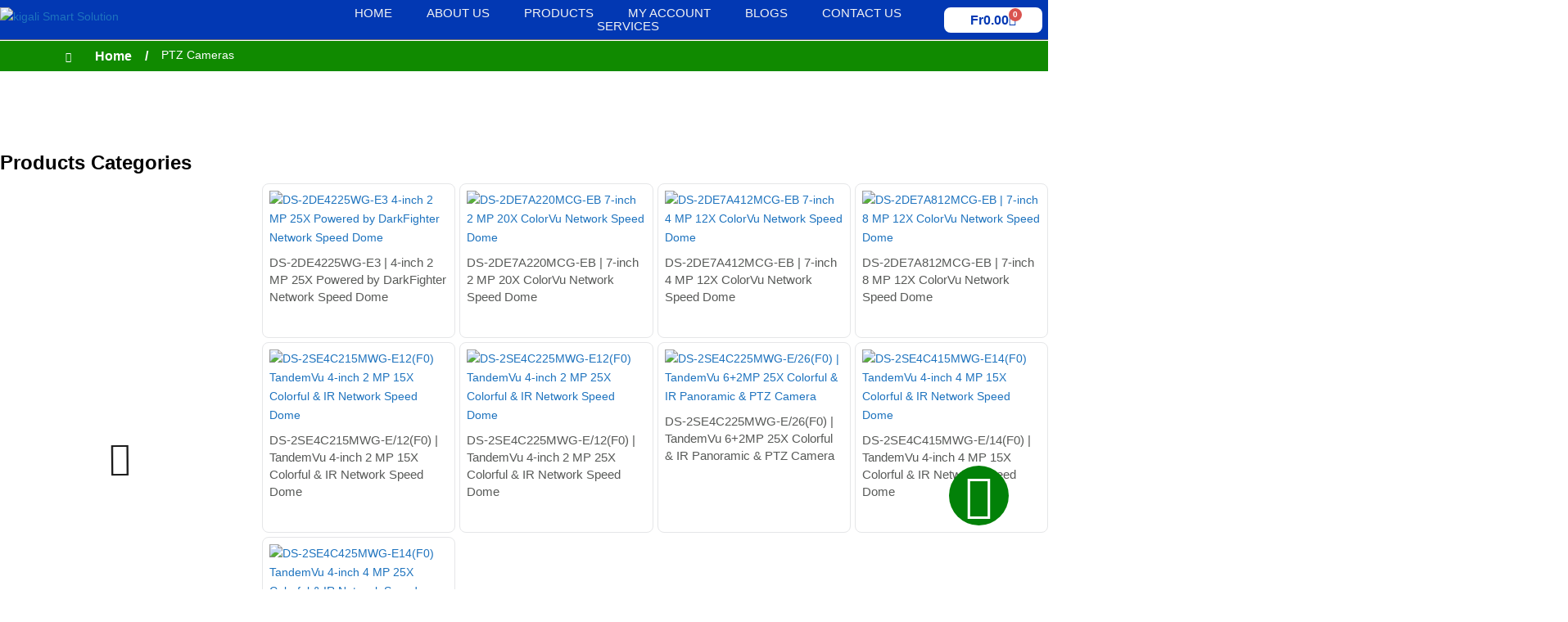

--- FILE ---
content_type: text/html; charset=UTF-8
request_url: https://kigalismartsolutions.com/product-category/cctv-camera-systems/hikvision/network-products/ptz-cameras/
body_size: 81539
content:
<!DOCTYPE html>
<html lang="en-US" prefix="og: https://ogp.me/ns#">
<head>
	<meta charset="UTF-8">
		<style>img:is([sizes="auto" i], [sizes^="auto," i]) { contain-intrinsic-size: 3000px 1500px }</style>
	<meta name="viewport" content="width=device-width, initial-scale=1"><script>window._wca = window._wca || [];</script>
<!-- Google tag (gtag.js) Consent Mode dataLayer added by Site Kit -->
<script id="google_gtagjs-js-consent-mode-data-layer">
window.dataLayer = window.dataLayer || [];function gtag(){dataLayer.push(arguments);}
gtag('consent', 'default', {"ad_personalization":"denied","ad_storage":"denied","ad_user_data":"denied","analytics_storage":"denied","functionality_storage":"denied","security_storage":"denied","personalization_storage":"denied","region":["AT","BE","BG","CH","CY","CZ","DE","DK","EE","ES","FI","FR","GB","GR","HR","HU","IE","IS","IT","LI","LT","LU","LV","MT","NL","NO","PL","PT","RO","SE","SI","SK"],"wait_for_update":500});
window._googlesitekitConsentCategoryMap = {"statistics":["analytics_storage"],"marketing":["ad_storage","ad_user_data","ad_personalization"],"functional":["functionality_storage","security_storage"],"preferences":["personalization_storage"]};
window._googlesitekitConsents = {"ad_personalization":"denied","ad_storage":"denied","ad_user_data":"denied","analytics_storage":"denied","functionality_storage":"denied","security_storage":"denied","personalization_storage":"denied","region":["AT","BE","BG","CH","CY","CZ","DE","DK","EE","ES","FI","FR","GB","GR","HR","HU","IE","IS","IT","LI","LT","LU","LV","MT","NL","NO","PL","PT","RO","SE","SI","SK"],"wait_for_update":500};
</script>
<!-- End Google tag (gtag.js) Consent Mode dataLayer added by Site Kit -->

<!-- Search Engine Optimization by Rank Math PRO - https://rankmath.com/ -->
<title>PTZ Cameras Archives</title>
<meta name="robots" content="follow, index, max-snippet:-1, max-video-preview:-1, max-image-preview:large"/>
<link rel="canonical" href="https://kigalismartsolutions.com/product-category/cctv-camera-systems/hikvision/network-products/ptz-cameras/" />
<link rel="next" href="https://kigalismartsolutions.com/product-category/cctv-camera-systems/hikvision/network-products/ptz-cameras/page/2/" />
<meta property="og:locale" content="en_US" />
<meta property="og:type" content="article" />
<meta property="og:title" content="PTZ Cameras Archives" />
<meta property="og:url" content="https://kigalismartsolutions.com/product-category/cctv-camera-systems/hikvision/network-products/ptz-cameras/" />
<meta property="og:site_name" content="Canonicaltutors" />
<meta property="article:publisher" content="https://www.facebook.com/canonicaltutors" />
<meta name="twitter:card" content="summary_large_image" />
<meta name="twitter:title" content="PTZ Cameras Archives" />
<script type="application/ld+json" class="rank-math-schema-pro">{"@context":"https://schema.org","@graph":[{"@type":"Organization","@id":"https://kigalismartsolutions.com/#organization","name":"Canonicaltutors","sameAs":["https://www.facebook.com/canonicaltutors"]},{"@type":"WebSite","@id":"https://kigalismartsolutions.com/#website","url":"https://kigalismartsolutions.com","name":"Canonicaltutors","publisher":{"@id":"https://kigalismartsolutions.com/#organization"},"inLanguage":"en-US"},{"@type":"BreadcrumbList","@id":"https://kigalismartsolutions.com/product-category/cctv-camera-systems/hikvision/network-products/ptz-cameras/#breadcrumb","itemListElement":[{"@type":"ListItem","position":"1","item":{"@id":"https://kigalismartsolutions.com","name":"Home"}},{"@type":"ListItem","position":"2","item":{"@id":"https://kigalismartsolutions.com/product-category/cctv-camera-systems/hikvision/network-products/ptz-cameras/","name":"PTZ Cameras"}}]},{"@type":"CollectionPage","@id":"https://kigalismartsolutions.com/product-category/cctv-camera-systems/hikvision/network-products/ptz-cameras/#webpage","url":"https://kigalismartsolutions.com/product-category/cctv-camera-systems/hikvision/network-products/ptz-cameras/","name":"PTZ Cameras Archives","isPartOf":{"@id":"https://kigalismartsolutions.com/#website"},"inLanguage":"en-US","breadcrumb":{"@id":"https://kigalismartsolutions.com/product-category/cctv-camera-systems/hikvision/network-products/ptz-cameras/#breadcrumb"}}]}</script>
<!-- /Rank Math WordPress SEO plugin -->

<link rel='dns-prefetch' href='//www.googletagmanager.com' />
<link rel='dns-prefetch' href='//assets.pinterest.com' />
<link rel='dns-prefetch' href='//stats.wp.com' />
<link rel="alternate" type="application/rss+xml" title="kigali smart solutions &raquo; Feed" href="https://kigalismartsolutions.com/feed/" />
<link rel="alternate" type="application/rss+xml" title="kigali smart solutions &raquo; Comments Feed" href="https://kigalismartsolutions.com/comments/feed/" />
<link rel="alternate" type="application/rss+xml" title="kigali smart solutions &raquo; PTZ Cameras Category Feed" href="https://kigalismartsolutions.com/product-category/cctv-camera-systems/hikvision/network-products/ptz-cameras/feed/" />
<script>
window._wpemojiSettings = {"baseUrl":"https:\/\/s.w.org\/images\/core\/emoji\/16.0.1\/72x72\/","ext":".png","svgUrl":"https:\/\/s.w.org\/images\/core\/emoji\/16.0.1\/svg\/","svgExt":".svg","source":{"concatemoji":"https:\/\/kigalismartsolutions.com\/wp-includes\/js\/wp-emoji-release.min.js?ver=6.8.2"}};
/*! This file is auto-generated */
!function(s,n){var o,i,e;function c(e){try{var t={supportTests:e,timestamp:(new Date).valueOf()};sessionStorage.setItem(o,JSON.stringify(t))}catch(e){}}function p(e,t,n){e.clearRect(0,0,e.canvas.width,e.canvas.height),e.fillText(t,0,0);var t=new Uint32Array(e.getImageData(0,0,e.canvas.width,e.canvas.height).data),a=(e.clearRect(0,0,e.canvas.width,e.canvas.height),e.fillText(n,0,0),new Uint32Array(e.getImageData(0,0,e.canvas.width,e.canvas.height).data));return t.every(function(e,t){return e===a[t]})}function u(e,t){e.clearRect(0,0,e.canvas.width,e.canvas.height),e.fillText(t,0,0);for(var n=e.getImageData(16,16,1,1),a=0;a<n.data.length;a++)if(0!==n.data[a])return!1;return!0}function f(e,t,n,a){switch(t){case"flag":return n(e,"\ud83c\udff3\ufe0f\u200d\u26a7\ufe0f","\ud83c\udff3\ufe0f\u200b\u26a7\ufe0f")?!1:!n(e,"\ud83c\udde8\ud83c\uddf6","\ud83c\udde8\u200b\ud83c\uddf6")&&!n(e,"\ud83c\udff4\udb40\udc67\udb40\udc62\udb40\udc65\udb40\udc6e\udb40\udc67\udb40\udc7f","\ud83c\udff4\u200b\udb40\udc67\u200b\udb40\udc62\u200b\udb40\udc65\u200b\udb40\udc6e\u200b\udb40\udc67\u200b\udb40\udc7f");case"emoji":return!a(e,"\ud83e\udedf")}return!1}function g(e,t,n,a){var r="undefined"!=typeof WorkerGlobalScope&&self instanceof WorkerGlobalScope?new OffscreenCanvas(300,150):s.createElement("canvas"),o=r.getContext("2d",{willReadFrequently:!0}),i=(o.textBaseline="top",o.font="600 32px Arial",{});return e.forEach(function(e){i[e]=t(o,e,n,a)}),i}function t(e){var t=s.createElement("script");t.src=e,t.defer=!0,s.head.appendChild(t)}"undefined"!=typeof Promise&&(o="wpEmojiSettingsSupports",i=["flag","emoji"],n.supports={everything:!0,everythingExceptFlag:!0},e=new Promise(function(e){s.addEventListener("DOMContentLoaded",e,{once:!0})}),new Promise(function(t){var n=function(){try{var e=JSON.parse(sessionStorage.getItem(o));if("object"==typeof e&&"number"==typeof e.timestamp&&(new Date).valueOf()<e.timestamp+604800&&"object"==typeof e.supportTests)return e.supportTests}catch(e){}return null}();if(!n){if("undefined"!=typeof Worker&&"undefined"!=typeof OffscreenCanvas&&"undefined"!=typeof URL&&URL.createObjectURL&&"undefined"!=typeof Blob)try{var e="postMessage("+g.toString()+"("+[JSON.stringify(i),f.toString(),p.toString(),u.toString()].join(",")+"));",a=new Blob([e],{type:"text/javascript"}),r=new Worker(URL.createObjectURL(a),{name:"wpTestEmojiSupports"});return void(r.onmessage=function(e){c(n=e.data),r.terminate(),t(n)})}catch(e){}c(n=g(i,f,p,u))}t(n)}).then(function(e){for(var t in e)n.supports[t]=e[t],n.supports.everything=n.supports.everything&&n.supports[t],"flag"!==t&&(n.supports.everythingExceptFlag=n.supports.everythingExceptFlag&&n.supports[t]);n.supports.everythingExceptFlag=n.supports.everythingExceptFlag&&!n.supports.flag,n.DOMReady=!1,n.readyCallback=function(){n.DOMReady=!0}}).then(function(){return e}).then(function(){var e;n.supports.everything||(n.readyCallback(),(e=n.source||{}).concatemoji?t(e.concatemoji):e.wpemoji&&e.twemoji&&(t(e.twemoji),t(e.wpemoji)))}))}((window,document),window._wpemojiSettings);
</script>

<link rel='stylesheet' id='hfe-widgets-style-css' href='https://kigalismartsolutions.com/wp-content/plugins/header-footer-elementor/inc/widgets-css/frontend.css?ver=2.3.0' media='all' />
<link rel='stylesheet' id='premium-addons-css' href='https://kigalismartsolutions.com/wp-content/plugins/premium-addons-for-elementor/assets/frontend/min-css/premium-addons.min.css?ver=4.11.6' media='all' />
<style id='wp-emoji-styles-inline-css'>

	img.wp-smiley, img.emoji {
		display: inline !important;
		border: none !important;
		box-shadow: none !important;
		height: 1em !important;
		width: 1em !important;
		margin: 0 0.07em !important;
		vertical-align: -0.1em !important;
		background: none !important;
		padding: 0 !important;
	}
</style>
<link rel='stylesheet' id='wp-block-library-css' href='https://kigalismartsolutions.com/wp-includes/css/dist/block-library/style.min.css?ver=6.8.2' media='all' />
<style id='classic-theme-styles-inline-css'>
/*! This file is auto-generated */
.wp-block-button__link{color:#fff;background-color:#32373c;border-radius:9999px;box-shadow:none;text-decoration:none;padding:calc(.667em + 2px) calc(1.333em + 2px);font-size:1.125em}.wp-block-file__button{background:#32373c;color:#fff;text-decoration:none}
</style>
<link rel='stylesheet' id='mediaelement-css' href='https://kigalismartsolutions.com/wp-includes/js/mediaelement/mediaelementplayer-legacy.min.css?ver=4.2.17' media='all' />
<link rel='stylesheet' id='wp-mediaelement-css' href='https://kigalismartsolutions.com/wp-includes/js/mediaelement/wp-mediaelement.min.css?ver=6.8.2' media='all' />
<style id='jetpack-sharing-buttons-style-inline-css'>
.jetpack-sharing-buttons__services-list{display:flex;flex-direction:row;flex-wrap:wrap;gap:0;list-style-type:none;margin:5px;padding:0}.jetpack-sharing-buttons__services-list.has-small-icon-size{font-size:12px}.jetpack-sharing-buttons__services-list.has-normal-icon-size{font-size:16px}.jetpack-sharing-buttons__services-list.has-large-icon-size{font-size:24px}.jetpack-sharing-buttons__services-list.has-huge-icon-size{font-size:36px}@media print{.jetpack-sharing-buttons__services-list{display:none!important}}.editor-styles-wrapper .wp-block-jetpack-sharing-buttons{gap:0;padding-inline-start:0}ul.jetpack-sharing-buttons__services-list.has-background{padding:1.25em 2.375em}
</style>
<style id='global-styles-inline-css'>
:root{--wp--preset--aspect-ratio--square: 1;--wp--preset--aspect-ratio--4-3: 4/3;--wp--preset--aspect-ratio--3-4: 3/4;--wp--preset--aspect-ratio--3-2: 3/2;--wp--preset--aspect-ratio--2-3: 2/3;--wp--preset--aspect-ratio--16-9: 16/9;--wp--preset--aspect-ratio--9-16: 9/16;--wp--preset--color--black: #000000;--wp--preset--color--cyan-bluish-gray: #abb8c3;--wp--preset--color--white: #ffffff;--wp--preset--color--pale-pink: #f78da7;--wp--preset--color--vivid-red: #cf2e2e;--wp--preset--color--luminous-vivid-orange: #ff6900;--wp--preset--color--luminous-vivid-amber: #fcb900;--wp--preset--color--light-green-cyan: #7bdcb5;--wp--preset--color--vivid-green-cyan: #00d084;--wp--preset--color--pale-cyan-blue: #8ed1fc;--wp--preset--color--vivid-cyan-blue: #0693e3;--wp--preset--color--vivid-purple: #9b51e0;--wp--preset--color--contrast: var(--contrast);--wp--preset--color--contrast-2: var(--contrast-2);--wp--preset--color--contrast-3: var(--contrast-3);--wp--preset--color--base: var(--base);--wp--preset--color--base-2: var(--base-2);--wp--preset--color--base-3: var(--base-3);--wp--preset--color--accent: var(--accent);--wp--preset--gradient--vivid-cyan-blue-to-vivid-purple: linear-gradient(135deg,rgba(6,147,227,1) 0%,rgb(155,81,224) 100%);--wp--preset--gradient--light-green-cyan-to-vivid-green-cyan: linear-gradient(135deg,rgb(122,220,180) 0%,rgb(0,208,130) 100%);--wp--preset--gradient--luminous-vivid-amber-to-luminous-vivid-orange: linear-gradient(135deg,rgba(252,185,0,1) 0%,rgba(255,105,0,1) 100%);--wp--preset--gradient--luminous-vivid-orange-to-vivid-red: linear-gradient(135deg,rgba(255,105,0,1) 0%,rgb(207,46,46) 100%);--wp--preset--gradient--very-light-gray-to-cyan-bluish-gray: linear-gradient(135deg,rgb(238,238,238) 0%,rgb(169,184,195) 100%);--wp--preset--gradient--cool-to-warm-spectrum: linear-gradient(135deg,rgb(74,234,220) 0%,rgb(151,120,209) 20%,rgb(207,42,186) 40%,rgb(238,44,130) 60%,rgb(251,105,98) 80%,rgb(254,248,76) 100%);--wp--preset--gradient--blush-light-purple: linear-gradient(135deg,rgb(255,206,236) 0%,rgb(152,150,240) 100%);--wp--preset--gradient--blush-bordeaux: linear-gradient(135deg,rgb(254,205,165) 0%,rgb(254,45,45) 50%,rgb(107,0,62) 100%);--wp--preset--gradient--luminous-dusk: linear-gradient(135deg,rgb(255,203,112) 0%,rgb(199,81,192) 50%,rgb(65,88,208) 100%);--wp--preset--gradient--pale-ocean: linear-gradient(135deg,rgb(255,245,203) 0%,rgb(182,227,212) 50%,rgb(51,167,181) 100%);--wp--preset--gradient--electric-grass: linear-gradient(135deg,rgb(202,248,128) 0%,rgb(113,206,126) 100%);--wp--preset--gradient--midnight: linear-gradient(135deg,rgb(2,3,129) 0%,rgb(40,116,252) 100%);--wp--preset--font-size--small: 13px;--wp--preset--font-size--medium: 20px;--wp--preset--font-size--large: 36px;--wp--preset--font-size--x-large: 42px;--wp--preset--spacing--20: 0.44rem;--wp--preset--spacing--30: 0.67rem;--wp--preset--spacing--40: 1rem;--wp--preset--spacing--50: 1.5rem;--wp--preset--spacing--60: 2.25rem;--wp--preset--spacing--70: 3.38rem;--wp--preset--spacing--80: 5.06rem;--wp--preset--shadow--natural: 6px 6px 9px rgba(0, 0, 0, 0.2);--wp--preset--shadow--deep: 12px 12px 50px rgba(0, 0, 0, 0.4);--wp--preset--shadow--sharp: 6px 6px 0px rgba(0, 0, 0, 0.2);--wp--preset--shadow--outlined: 6px 6px 0px -3px rgba(255, 255, 255, 1), 6px 6px rgba(0, 0, 0, 1);--wp--preset--shadow--crisp: 6px 6px 0px rgba(0, 0, 0, 1);}:where(.is-layout-flex){gap: 0.5em;}:where(.is-layout-grid){gap: 0.5em;}body .is-layout-flex{display: flex;}.is-layout-flex{flex-wrap: wrap;align-items: center;}.is-layout-flex > :is(*, div){margin: 0;}body .is-layout-grid{display: grid;}.is-layout-grid > :is(*, div){margin: 0;}:where(.wp-block-columns.is-layout-flex){gap: 2em;}:where(.wp-block-columns.is-layout-grid){gap: 2em;}:where(.wp-block-post-template.is-layout-flex){gap: 1.25em;}:where(.wp-block-post-template.is-layout-grid){gap: 1.25em;}.has-black-color{color: var(--wp--preset--color--black) !important;}.has-cyan-bluish-gray-color{color: var(--wp--preset--color--cyan-bluish-gray) !important;}.has-white-color{color: var(--wp--preset--color--white) !important;}.has-pale-pink-color{color: var(--wp--preset--color--pale-pink) !important;}.has-vivid-red-color{color: var(--wp--preset--color--vivid-red) !important;}.has-luminous-vivid-orange-color{color: var(--wp--preset--color--luminous-vivid-orange) !important;}.has-luminous-vivid-amber-color{color: var(--wp--preset--color--luminous-vivid-amber) !important;}.has-light-green-cyan-color{color: var(--wp--preset--color--light-green-cyan) !important;}.has-vivid-green-cyan-color{color: var(--wp--preset--color--vivid-green-cyan) !important;}.has-pale-cyan-blue-color{color: var(--wp--preset--color--pale-cyan-blue) !important;}.has-vivid-cyan-blue-color{color: var(--wp--preset--color--vivid-cyan-blue) !important;}.has-vivid-purple-color{color: var(--wp--preset--color--vivid-purple) !important;}.has-black-background-color{background-color: var(--wp--preset--color--black) !important;}.has-cyan-bluish-gray-background-color{background-color: var(--wp--preset--color--cyan-bluish-gray) !important;}.has-white-background-color{background-color: var(--wp--preset--color--white) !important;}.has-pale-pink-background-color{background-color: var(--wp--preset--color--pale-pink) !important;}.has-vivid-red-background-color{background-color: var(--wp--preset--color--vivid-red) !important;}.has-luminous-vivid-orange-background-color{background-color: var(--wp--preset--color--luminous-vivid-orange) !important;}.has-luminous-vivid-amber-background-color{background-color: var(--wp--preset--color--luminous-vivid-amber) !important;}.has-light-green-cyan-background-color{background-color: var(--wp--preset--color--light-green-cyan) !important;}.has-vivid-green-cyan-background-color{background-color: var(--wp--preset--color--vivid-green-cyan) !important;}.has-pale-cyan-blue-background-color{background-color: var(--wp--preset--color--pale-cyan-blue) !important;}.has-vivid-cyan-blue-background-color{background-color: var(--wp--preset--color--vivid-cyan-blue) !important;}.has-vivid-purple-background-color{background-color: var(--wp--preset--color--vivid-purple) !important;}.has-black-border-color{border-color: var(--wp--preset--color--black) !important;}.has-cyan-bluish-gray-border-color{border-color: var(--wp--preset--color--cyan-bluish-gray) !important;}.has-white-border-color{border-color: var(--wp--preset--color--white) !important;}.has-pale-pink-border-color{border-color: var(--wp--preset--color--pale-pink) !important;}.has-vivid-red-border-color{border-color: var(--wp--preset--color--vivid-red) !important;}.has-luminous-vivid-orange-border-color{border-color: var(--wp--preset--color--luminous-vivid-orange) !important;}.has-luminous-vivid-amber-border-color{border-color: var(--wp--preset--color--luminous-vivid-amber) !important;}.has-light-green-cyan-border-color{border-color: var(--wp--preset--color--light-green-cyan) !important;}.has-vivid-green-cyan-border-color{border-color: var(--wp--preset--color--vivid-green-cyan) !important;}.has-pale-cyan-blue-border-color{border-color: var(--wp--preset--color--pale-cyan-blue) !important;}.has-vivid-cyan-blue-border-color{border-color: var(--wp--preset--color--vivid-cyan-blue) !important;}.has-vivid-purple-border-color{border-color: var(--wp--preset--color--vivid-purple) !important;}.has-vivid-cyan-blue-to-vivid-purple-gradient-background{background: var(--wp--preset--gradient--vivid-cyan-blue-to-vivid-purple) !important;}.has-light-green-cyan-to-vivid-green-cyan-gradient-background{background: var(--wp--preset--gradient--light-green-cyan-to-vivid-green-cyan) !important;}.has-luminous-vivid-amber-to-luminous-vivid-orange-gradient-background{background: var(--wp--preset--gradient--luminous-vivid-amber-to-luminous-vivid-orange) !important;}.has-luminous-vivid-orange-to-vivid-red-gradient-background{background: var(--wp--preset--gradient--luminous-vivid-orange-to-vivid-red) !important;}.has-very-light-gray-to-cyan-bluish-gray-gradient-background{background: var(--wp--preset--gradient--very-light-gray-to-cyan-bluish-gray) !important;}.has-cool-to-warm-spectrum-gradient-background{background: var(--wp--preset--gradient--cool-to-warm-spectrum) !important;}.has-blush-light-purple-gradient-background{background: var(--wp--preset--gradient--blush-light-purple) !important;}.has-blush-bordeaux-gradient-background{background: var(--wp--preset--gradient--blush-bordeaux) !important;}.has-luminous-dusk-gradient-background{background: var(--wp--preset--gradient--luminous-dusk) !important;}.has-pale-ocean-gradient-background{background: var(--wp--preset--gradient--pale-ocean) !important;}.has-electric-grass-gradient-background{background: var(--wp--preset--gradient--electric-grass) !important;}.has-midnight-gradient-background{background: var(--wp--preset--gradient--midnight) !important;}.has-small-font-size{font-size: var(--wp--preset--font-size--small) !important;}.has-medium-font-size{font-size: var(--wp--preset--font-size--medium) !important;}.has-large-font-size{font-size: var(--wp--preset--font-size--large) !important;}.has-x-large-font-size{font-size: var(--wp--preset--font-size--x-large) !important;}
:where(.wp-block-post-template.is-layout-flex){gap: 1.25em;}:where(.wp-block-post-template.is-layout-grid){gap: 1.25em;}
:where(.wp-block-columns.is-layout-flex){gap: 2em;}:where(.wp-block-columns.is-layout-grid){gap: 2em;}
:root :where(.wp-block-pullquote){font-size: 1.5em;line-height: 1.6;}
</style>
<link rel='stylesheet' id='woocommerce-layout-css' href='https://kigalismartsolutions.com/wp-content/plugins/woocommerce/assets/css/woocommerce-layout.css?ver=9.8.4' media='all' />
<style id='woocommerce-layout-inline-css'>

	.infinite-scroll .woocommerce-pagination {
		display: none;
	}
</style>
<link rel='stylesheet' id='woocommerce-smallscreen-css' href='https://kigalismartsolutions.com/wp-content/plugins/woocommerce/assets/css/woocommerce-smallscreen.css?ver=9.8.4' media='only screen and (max-width: 768px)' />
<link rel='stylesheet' id='woocommerce-general-css' href='https://kigalismartsolutions.com/wp-content/plugins/woocommerce/assets/css/woocommerce.css?ver=9.8.4' media='all' />
<style id='woocommerce-general-inline-css'>
.woocommerce .page-header-image-single {display: none;}.woocommerce .entry-content,.woocommerce .product .entry-summary {margin-top: 0;}.related.products {clear: both;}.checkout-subscribe-prompt.clear {visibility: visible;height: initial;width: initial;}@media (max-width:768px) {.woocommerce .woocommerce-ordering,.woocommerce-page .woocommerce-ordering {float: none;}.woocommerce .woocommerce-ordering select {max-width: 100%;}.woocommerce ul.products li.product,.woocommerce-page ul.products li.product,.woocommerce-page[class*=columns-] ul.products li.product,.woocommerce[class*=columns-] ul.products li.product {width: 100%;float: none;}}
</style>
<style id='woocommerce-inline-inline-css'>
.woocommerce form .form-row .required { visibility: visible; }
</style>
<link rel='stylesheet' id='hfe-style-css' href='https://kigalismartsolutions.com/wp-content/plugins/header-footer-elementor/assets/css/header-footer-elementor.css?ver=2.3.0' media='all' />
<link rel='stylesheet' id='elementor-icons-css' href='https://kigalismartsolutions.com/wp-content/plugins/elementor/assets/lib/eicons/css/elementor-icons.min.css?ver=5.36.0' media='all' />
<link rel='stylesheet' id='elementor-frontend-css' href='https://kigalismartsolutions.com/wp-content/plugins/elementor/assets/css/frontend.min.css?ver=3.28.4' media='all' />
<link rel='stylesheet' id='elementor-post-15-css' href='https://kigalismartsolutions.com/wp-content/uploads/elementor/css/post-15.css?ver=1756547390' media='all' />
<link rel='stylesheet' id='font-awesome-5-all-css' href='https://kigalismartsolutions.com/wp-content/plugins/elementor/assets/lib/font-awesome/css/all.min.css?ver=4.11.6' media='all' />
<link rel='stylesheet' id='font-awesome-4-shim-css' href='https://kigalismartsolutions.com/wp-content/plugins/elementor/assets/lib/font-awesome/css/v4-shims.min.css?ver=3.28.4' media='all' />
<link rel='stylesheet' id='pinterest-for-woocommerce-pins-css' href='//kigalismartsolutions.com/wp-content/plugins/pinterest-for-woocommerce/assets/css/frontend/pinterest-for-woocommerce-pins.min.css?ver=1.4.17' media='all' />
<link rel='stylesheet' id='brands-styles-css' href='https://kigalismartsolutions.com/wp-content/plugins/woocommerce/assets/css/brands.css?ver=9.8.4' media='all' />
<link rel='stylesheet' id='generate-style-css' href='https://kigalismartsolutions.com/wp-content/themes/generatepress/assets/css/main.min.css?ver=3.5.1' media='all' />
<style id='generate-style-inline-css'>
body{background-color:var(--base-2);color:var(--contrast);}a{color:var(--accent);}a{text-decoration:underline;}.entry-title a, .site-branding a, a.button, .wp-block-button__link, .main-navigation a{text-decoration:none;}a:hover, a:focus, a:active{color:var(--contrast);}.wp-block-group__inner-container{max-width:1200px;margin-left:auto;margin-right:auto;}:root{--contrast:#222222;--contrast-2:#575760;--contrast-3:#b2b2be;--base:#f0f0f0;--base-2:#f7f8f9;--base-3:#ffffff;--accent:#1e73be;}:root .has-contrast-color{color:var(--contrast);}:root .has-contrast-background-color{background-color:var(--contrast);}:root .has-contrast-2-color{color:var(--contrast-2);}:root .has-contrast-2-background-color{background-color:var(--contrast-2);}:root .has-contrast-3-color{color:var(--contrast-3);}:root .has-contrast-3-background-color{background-color:var(--contrast-3);}:root .has-base-color{color:var(--base);}:root .has-base-background-color{background-color:var(--base);}:root .has-base-2-color{color:var(--base-2);}:root .has-base-2-background-color{background-color:var(--base-2);}:root .has-base-3-color{color:var(--base-3);}:root .has-base-3-background-color{background-color:var(--base-3);}:root .has-accent-color{color:var(--accent);}:root .has-accent-background-color{background-color:var(--accent);}.top-bar{background-color:#636363;color:#ffffff;}.top-bar a{color:#ffffff;}.top-bar a:hover{color:#303030;}.site-header{background-color:var(--base-3);}.main-title a,.main-title a:hover{color:var(--contrast);}.site-description{color:var(--contrast-2);}.mobile-menu-control-wrapper .menu-toggle,.mobile-menu-control-wrapper .menu-toggle:hover,.mobile-menu-control-wrapper .menu-toggle:focus,.has-inline-mobile-toggle #site-navigation.toggled{background-color:rgba(0, 0, 0, 0.02);}.main-navigation,.main-navigation ul ul{background-color:var(--base-3);}.main-navigation .main-nav ul li a, .main-navigation .menu-toggle, .main-navigation .menu-bar-items{color:var(--contrast);}.main-navigation .main-nav ul li:not([class*="current-menu-"]):hover > a, .main-navigation .main-nav ul li:not([class*="current-menu-"]):focus > a, .main-navigation .main-nav ul li.sfHover:not([class*="current-menu-"]) > a, .main-navigation .menu-bar-item:hover > a, .main-navigation .menu-bar-item.sfHover > a{color:var(--accent);}button.menu-toggle:hover,button.menu-toggle:focus{color:var(--contrast);}.main-navigation .main-nav ul li[class*="current-menu-"] > a{color:var(--accent);}.navigation-search input[type="search"],.navigation-search input[type="search"]:active, .navigation-search input[type="search"]:focus, .main-navigation .main-nav ul li.search-item.active > a, .main-navigation .menu-bar-items .search-item.active > a{color:var(--accent);}.main-navigation ul ul{background-color:var(--base);}.separate-containers .inside-article, .separate-containers .comments-area, .separate-containers .page-header, .one-container .container, .separate-containers .paging-navigation, .inside-page-header{background-color:var(--base-3);}.entry-title a{color:var(--contrast);}.entry-title a:hover{color:var(--contrast-2);}.entry-meta{color:var(--contrast-2);}.sidebar .widget{background-color:var(--base-3);}.footer-widgets{background-color:var(--base-3);}.site-info{background-color:var(--base-3);}input[type="text"],input[type="email"],input[type="url"],input[type="password"],input[type="search"],input[type="tel"],input[type="number"],textarea,select{color:var(--contrast);background-color:var(--base-2);border-color:var(--base);}input[type="text"]:focus,input[type="email"]:focus,input[type="url"]:focus,input[type="password"]:focus,input[type="search"]:focus,input[type="tel"]:focus,input[type="number"]:focus,textarea:focus,select:focus{color:var(--contrast);background-color:var(--base-2);border-color:var(--contrast-3);}button,html input[type="button"],input[type="reset"],input[type="submit"],a.button,a.wp-block-button__link:not(.has-background){color:#ffffff;background-color:#55555e;}button:hover,html input[type="button"]:hover,input[type="reset"]:hover,input[type="submit"]:hover,a.button:hover,button:focus,html input[type="button"]:focus,input[type="reset"]:focus,input[type="submit"]:focus,a.button:focus,a.wp-block-button__link:not(.has-background):active,a.wp-block-button__link:not(.has-background):focus,a.wp-block-button__link:not(.has-background):hover{color:#ffffff;background-color:#3f4047;}a.generate-back-to-top{background-color:rgba( 0,0,0,0.4 );color:#ffffff;}a.generate-back-to-top:hover,a.generate-back-to-top:focus{background-color:rgba( 0,0,0,0.6 );color:#ffffff;}:root{--gp-search-modal-bg-color:var(--base-3);--gp-search-modal-text-color:var(--contrast);--gp-search-modal-overlay-bg-color:rgba(0,0,0,0.2);}@media (max-width:768px){.main-navigation .menu-bar-item:hover > a, .main-navigation .menu-bar-item.sfHover > a{background:none;color:var(--contrast);}}.nav-below-header .main-navigation .inside-navigation.grid-container, .nav-above-header .main-navigation .inside-navigation.grid-container{padding:0px 20px 0px 20px;}.site-main .wp-block-group__inner-container{padding:40px;}.separate-containers .paging-navigation{padding-top:20px;padding-bottom:20px;}.entry-content .alignwide, body:not(.no-sidebar) .entry-content .alignfull{margin-left:-40px;width:calc(100% + 80px);max-width:calc(100% + 80px);}.rtl .menu-item-has-children .dropdown-menu-toggle{padding-left:20px;}.rtl .main-navigation .main-nav ul li.menu-item-has-children > a{padding-right:20px;}@media (max-width:768px){.separate-containers .inside-article, .separate-containers .comments-area, .separate-containers .page-header, .separate-containers .paging-navigation, .one-container .site-content, .inside-page-header{padding:30px;}.site-main .wp-block-group__inner-container{padding:30px;}.inside-top-bar{padding-right:30px;padding-left:30px;}.inside-header{padding-right:30px;padding-left:30px;}.widget-area .widget{padding-top:30px;padding-right:30px;padding-bottom:30px;padding-left:30px;}.footer-widgets-container{padding-top:30px;padding-right:30px;padding-bottom:30px;padding-left:30px;}.inside-site-info{padding-right:30px;padding-left:30px;}.entry-content .alignwide, body:not(.no-sidebar) .entry-content .alignfull{margin-left:-30px;width:calc(100% + 60px);max-width:calc(100% + 60px);}.one-container .site-main .paging-navigation{margin-bottom:20px;}}/* End cached CSS */.is-right-sidebar{width:30%;}.is-left-sidebar{width:30%;}.site-content .content-area{width:70%;}@media (max-width:768px){.main-navigation .menu-toggle,.sidebar-nav-mobile:not(#sticky-placeholder){display:block;}.main-navigation ul,.gen-sidebar-nav,.main-navigation:not(.slideout-navigation):not(.toggled) .main-nav > ul,.has-inline-mobile-toggle #site-navigation .inside-navigation > *:not(.navigation-search):not(.main-nav){display:none;}.nav-align-right .inside-navigation,.nav-align-center .inside-navigation{justify-content:space-between;}.has-inline-mobile-toggle .mobile-menu-control-wrapper{display:flex;flex-wrap:wrap;}.has-inline-mobile-toggle .inside-header{flex-direction:row;text-align:left;flex-wrap:wrap;}.has-inline-mobile-toggle .header-widget,.has-inline-mobile-toggle #site-navigation{flex-basis:100%;}.nav-float-left .has-inline-mobile-toggle #site-navigation{order:10;}}
.elementor-template-full-width .site-content{display:block;}
</style>
<link rel='stylesheet' id='widget-image-css' href='https://kigalismartsolutions.com/wp-content/plugins/elementor/assets/css/widget-image.min.css?ver=3.28.4' media='all' />
<link rel='stylesheet' id='widget-nav-menu-css' href='https://kigalismartsolutions.com/wp-content/plugins/elementor-pro/assets/css/widget-nav-menu.min.css?ver=3.28.3' media='all' />
<link rel='stylesheet' id='widget-woocommerce-menu-cart-css' href='https://kigalismartsolutions.com/wp-content/plugins/elementor-pro/assets/css/widget-woocommerce-menu-cart.min.css?ver=3.28.3' media='all' />
<link rel='stylesheet' id='e-sticky-css' href='https://kigalismartsolutions.com/wp-content/plugins/elementor-pro/assets/css/modules/sticky.min.css?ver=3.28.3' media='all' />
<link rel='stylesheet' id='widget-heading-css' href='https://kigalismartsolutions.com/wp-content/plugins/elementor/assets/css/widget-heading.min.css?ver=3.28.4' media='all' />
<link rel='stylesheet' id='e-animation-bob-css' href='https://kigalismartsolutions.com/wp-content/plugins/elementor/assets/lib/animations/styles/e-animation-bob.min.css?ver=3.28.4' media='all' />
<link rel='stylesheet' id='widget-form-css' href='https://kigalismartsolutions.com/wp-content/plugins/elementor-pro/assets/css/widget-form.min.css?ver=3.28.3' media='all' />
<link rel='stylesheet' id='widget-icon-list-css' href='https://kigalismartsolutions.com/wp-content/plugins/elementor/assets/css/widget-icon-list.min.css?ver=3.28.4' media='all' />
<link rel='stylesheet' id='widget-social-icons-css' href='https://kigalismartsolutions.com/wp-content/plugins/elementor/assets/css/widget-social-icons.min.css?ver=3.28.4' media='all' />
<link rel='stylesheet' id='e-apple-webkit-css' href='https://kigalismartsolutions.com/wp-content/plugins/elementor/assets/css/conditionals/apple-webkit.min.css?ver=3.28.4' media='all' />
<link rel='stylesheet' id='tooltipster-css' href='https://kigalismartsolutions.com/wp-content/plugins/premium-addons-for-elementor/assets/frontend/min-css/tooltipster.min.css?ver=4.11.6' media='all' />
<link rel='stylesheet' id='widget-woocommerce-products-css' href='https://kigalismartsolutions.com/wp-content/plugins/elementor-pro/assets/css/widget-woocommerce-products.min.css?ver=3.28.3' media='all' />
<link rel='stylesheet' id='widget-woocommerce-products-archive-css' href='https://kigalismartsolutions.com/wp-content/plugins/elementor-pro/assets/css/widget-woocommerce-products-archive.min.css?ver=3.28.3' media='all' />
<link rel='stylesheet' id='elementor-post-21-css' href='https://kigalismartsolutions.com/wp-content/uploads/elementor/css/post-21.css?ver=1756547390' media='all' />
<link rel='stylesheet' id='elementor-post-30-css' href='https://kigalismartsolutions.com/wp-content/uploads/elementor/css/post-30.css?ver=1756547390' media='all' />
<link rel='stylesheet' id='elementor-post-42-css' href='https://kigalismartsolutions.com/wp-content/uploads/elementor/css/post-42.css?ver=1756547694' media='all' />
<link rel='stylesheet' id='hfe-elementor-icons-css' href='https://kigalismartsolutions.com/wp-content/plugins/elementor/assets/lib/eicons/css/elementor-icons.min.css?ver=5.34.0' media='all' />
<link rel='stylesheet' id='hfe-icons-list-css' href='https://kigalismartsolutions.com/wp-content/plugins/elementor/assets/css/widget-icon-list.min.css?ver=3.24.3' media='all' />
<link rel='stylesheet' id='hfe-social-icons-css' href='https://kigalismartsolutions.com/wp-content/plugins/elementor/assets/css/widget-social-icons.min.css?ver=3.24.0' media='all' />
<link rel='stylesheet' id='hfe-social-share-icons-brands-css' href='https://kigalismartsolutions.com/wp-content/plugins/elementor/assets/lib/font-awesome/css/brands.css?ver=5.15.3' media='all' />
<link rel='stylesheet' id='hfe-social-share-icons-fontawesome-css' href='https://kigalismartsolutions.com/wp-content/plugins/elementor/assets/lib/font-awesome/css/fontawesome.css?ver=5.15.3' media='all' />
<link rel='stylesheet' id='hfe-nav-menu-icons-css' href='https://kigalismartsolutions.com/wp-content/plugins/elementor/assets/lib/font-awesome/css/solid.css?ver=5.15.3' media='all' />
<link rel='stylesheet' id='hfe-widget-blockquote-css' href='https://kigalismartsolutions.com/wp-content/plugins/elementor-pro/assets/css/widget-blockquote.min.css?ver=3.25.0' media='all' />
<link rel='stylesheet' id='hfe-mega-menu-css' href='https://kigalismartsolutions.com/wp-content/plugins/elementor-pro/assets/css/widget-mega-menu.min.css?ver=3.26.2' media='all' />
<link rel='stylesheet' id='hfe-nav-menu-widget-css' href='https://kigalismartsolutions.com/wp-content/plugins/elementor-pro/assets/css/widget-nav-menu.min.css?ver=3.26.0' media='all' />
<link rel='stylesheet' id='eael-general-css' href='https://kigalismartsolutions.com/wp-content/plugins/essential-addons-for-elementor-lite/assets/front-end/css/view/general.min.css?ver=6.1.11' media='all' />
<link rel='stylesheet' id='wpr-text-animations-css-css' href='https://kigalismartsolutions.com/wp-content/plugins/royal-elementor-addons/assets/css/lib/animations/text-animations.min.css?ver=1.7.1018' media='all' />
<link rel='stylesheet' id='wpr-addons-css-css' href='https://kigalismartsolutions.com/wp-content/plugins/royal-elementor-addons/assets/css/frontend.min.css?ver=1.7.1018' media='all' />
<link rel='stylesheet' id='elementor-gf-local-poppins-css' href='https://kigalismartsolutions.com/wp-content/uploads/elementor/google-fonts/css/poppins.css?ver=1742441047' media='all' />
<link rel='stylesheet' id='elementor-gf-local-opensans-css' href='https://kigalismartsolutions.com/wp-content/uploads/elementor/google-fonts/css/opensans.css?ver=1742441078' media='all' />
<link rel='stylesheet' id='elementor-icons-shared-0-css' href='https://kigalismartsolutions.com/wp-content/plugins/elementor/assets/lib/font-awesome/css/fontawesome.min.css?ver=5.15.3' media='all' />
<link rel='stylesheet' id='elementor-icons-fa-solid-css' href='https://kigalismartsolutions.com/wp-content/plugins/elementor/assets/lib/font-awesome/css/solid.min.css?ver=5.15.3' media='all' />
<link rel='stylesheet' id='elementor-icons-fa-brands-css' href='https://kigalismartsolutions.com/wp-content/plugins/elementor/assets/lib/font-awesome/css/brands.min.css?ver=5.15.3' media='all' />
<link rel='stylesheet' id='elementor-icons-fa-regular-css' href='https://kigalismartsolutions.com/wp-content/plugins/elementor/assets/lib/font-awesome/css/regular.min.css?ver=5.15.3' media='all' />
<script id="woocommerce-google-analytics-integration-gtag-js-after">
/* Google Analytics for WooCommerce (gtag.js) */
					window.dataLayer = window.dataLayer || [];
					function gtag(){dataLayer.push(arguments);}
					// Set up default consent state.
					for ( const mode of [{"analytics_storage":"denied","ad_storage":"denied","ad_user_data":"denied","ad_personalization":"denied","region":["AT","BE","BG","HR","CY","CZ","DK","EE","FI","FR","DE","GR","HU","IS","IE","IT","LV","LI","LT","LU","MT","NL","NO","PL","PT","RO","SK","SI","ES","SE","GB","CH"]}] || [] ) {
						gtag( "consent", "default", { "wait_for_update": 500, ...mode } );
					}
					gtag("js", new Date());
					gtag("set", "developer_id.dOGY3NW", true);
					gtag("config", "G-FFJQSH4RD1", {"track_404":true,"allow_google_signals":true,"logged_in":false,"linker":{"domains":[],"allow_incoming":true},"custom_map":{"dimension1":"logged_in"}});
</script>
<script data-cfasync="false" src="https://kigalismartsolutions.com/wp-includes/js/jquery/jquery.min.js?ver=3.7.1" id="jquery-core-js"></script>
<script data-cfasync="false" src="https://kigalismartsolutions.com/wp-includes/js/jquery/jquery-migrate.min.js?ver=3.4.1" id="jquery-migrate-js"></script>
<script id="jquery-js-after">
!function($){"use strict";$(document).ready(function(){$(this).scrollTop()>100&&$(".hfe-scroll-to-top-wrap").removeClass("hfe-scroll-to-top-hide"),$(window).scroll(function(){$(this).scrollTop()<100?$(".hfe-scroll-to-top-wrap").fadeOut(300):$(".hfe-scroll-to-top-wrap").fadeIn(300)}),$(".hfe-scroll-to-top-wrap").on("click",function(){$("html, body").animate({scrollTop:0},300);return!1})})}(jQuery);
if (typeof (window.wpfReadyList) == "undefined") {
			var v = jQuery.fn.jquery;
			if (v && parseInt(v) >= 3 && window.self === window.top) {
				var readyList=[];
				window.originalReadyMethod = jQuery.fn.ready;
				jQuery.fn.ready = function(){
					if(arguments.length && arguments.length > 0 && typeof arguments[0] === "function") {
						readyList.push({"c": this, "a": arguments});
					}
					return window.originalReadyMethod.apply( this, arguments );
				};
				window.wpfReadyList = readyList;
			}}
</script>
<script src="https://kigalismartsolutions.com/wp-content/plugins/woocommerce/assets/js/jquery-blockui/jquery.blockUI.min.js?ver=2.7.0-wc.9.8.4" id="jquery-blockui-js" defer data-wp-strategy="defer"></script>
<script id="wc-add-to-cart-js-extra">
var wc_add_to_cart_params = {"ajax_url":"\/wp-admin\/admin-ajax.php","wc_ajax_url":"\/?wc-ajax=%%endpoint%%","i18n_view_cart":"View cart","cart_url":"https:\/\/kigalismartsolutions.com\/cart\/","is_cart":"","cart_redirect_after_add":"no"};
</script>
<script src="https://kigalismartsolutions.com/wp-content/plugins/woocommerce/assets/js/frontend/add-to-cart.min.js?ver=9.8.4" id="wc-add-to-cart-js" defer data-wp-strategy="defer"></script>
<script src="https://kigalismartsolutions.com/wp-content/plugins/woocommerce/assets/js/js-cookie/js.cookie.min.js?ver=2.1.4-wc.9.8.4" id="js-cookie-js" defer data-wp-strategy="defer"></script>
<script id="woocommerce-js-extra">
var woocommerce_params = {"ajax_url":"\/wp-admin\/admin-ajax.php","wc_ajax_url":"\/?wc-ajax=%%endpoint%%","i18n_password_show":"Show password","i18n_password_hide":"Hide password"};
</script>
<script src="https://kigalismartsolutions.com/wp-content/plugins/woocommerce/assets/js/frontend/woocommerce.min.js?ver=9.8.4" id="woocommerce-js" defer data-wp-strategy="defer"></script>
<script src="https://kigalismartsolutions.com/wp-content/plugins/elementor/assets/lib/font-awesome/js/v4-shims.min.js?ver=3.28.4" id="font-awesome-4-shim-js"></script>
<script src="https://stats.wp.com/s-202604.js" id="woocommerce-analytics-js" defer data-wp-strategy="defer"></script>

<!-- Google tag (gtag.js) snippet added by Site Kit -->

<!-- Google Analytics snippet added by Site Kit -->
<script src="https://www.googletagmanager.com/gtag/js?id=GT-5TNWQ9G" id="google_gtagjs-js" async></script>
<script id="google_gtagjs-js-after">
window.dataLayer = window.dataLayer || [];function gtag(){dataLayer.push(arguments);}
gtag("set","linker",{"domains":["kigalismartsolutions.com"]});
gtag("js", new Date());
gtag("set", "developer_id.dZTNiMT", true);
gtag("config", "GT-5TNWQ9G");
</script>

<!-- End Google tag (gtag.js) snippet added by Site Kit -->
<link rel="https://api.w.org/" href="https://kigalismartsolutions.com/wp-json/" /><link rel="alternate" title="JSON" type="application/json" href="https://kigalismartsolutions.com/wp-json/wp/v2/product_cat/303" /><link rel="EditURI" type="application/rsd+xml" title="RSD" href="https://kigalismartsolutions.com/xmlrpc.php?rsd" />
<meta name="generator" content="WordPress 6.8.2" />
<meta name="generator" content="Site Kit by Google 1.152.1" />	<style>img#wpstats{display:none}</style>
			<noscript><style>.woocommerce-product-gallery{ opacity: 1 !important; }</style></noscript>
	<meta name="generator" content="Elementor 3.28.4; features: additional_custom_breakpoints, e_local_google_fonts; settings: css_print_method-external, google_font-enabled, font_display-swap">
<link href="https://fonts.googleapis.com/…">
			<style>
				.e-con.e-parent:nth-of-type(n+4):not(.e-lazyloaded):not(.e-no-lazyload),
				.e-con.e-parent:nth-of-type(n+4):not(.e-lazyloaded):not(.e-no-lazyload) * {
					background-image: none !important;
				}
				@media screen and (max-height: 1024px) {
					.e-con.e-parent:nth-of-type(n+3):not(.e-lazyloaded):not(.e-no-lazyload),
					.e-con.e-parent:nth-of-type(n+3):not(.e-lazyloaded):not(.e-no-lazyload) * {
						background-image: none !important;
					}
				}
				@media screen and (max-height: 640px) {
					.e-con.e-parent:nth-of-type(n+2):not(.e-lazyloaded):not(.e-no-lazyload),
					.e-con.e-parent:nth-of-type(n+2):not(.e-lazyloaded):not(.e-no-lazyload) * {
						background-image: none !important;
					}
				}
			</style>
						<meta name="theme-color" content="#FFFFFF">
			<link rel="icon" href="https://kigalismartsolutions.com/wp-content/uploads/2023/11/Kigali-Smart-Solution-logo-icon-100x100.png" sizes="32x32" />
<link rel="icon" href="https://kigalismartsolutions.com/wp-content/uploads/2023/11/Kigali-Smart-Solution-logo-icon-300x300.png" sizes="192x192" />
<link rel="apple-touch-icon" href="https://kigalismartsolutions.com/wp-content/uploads/2023/11/Kigali-Smart-Solution-logo-icon-300x300.png" />
<meta name="msapplication-TileImage" content="https://kigalismartsolutions.com/wp-content/uploads/2023/11/Kigali-Smart-Solution-logo-icon-300x300.png" />
		<style id="wp-custom-css">
			/* Zoom effect on hover */
.product-image:hover {
  transform: scale(1.2); /* Adjust the scale value as per your preference */
  transition: transform 0.3s ease; /* Adjust the transition duration as per your preference */
}

/* Reset the scale on non-hover state */
.product-image {
  transition: transform 0.3s ease; /* Adjust the transition duration as per your preference */
}
.elementor-42 .elementor-element.elementor-element-109e3f7 .elementor-products-nothing-found {
    color: #000000;
    font-family: "Poppins", Sans-serif;
    font-size: 33px;
    font-weight: 600;
    text-align: center;
}



/** Start Block Kit CSS: 33-3-f2d4515681d0cdeb2a000d0405e47669 **/

.envato-kit-30-phone-overlay {
	position: absolute !important;
	display: block !important;
	top: 0%;
	left: 0%;
	right: 0%;
	margin: auto;
	z-index: 1;
}
.envato-kit-30-div-rotate{
	transform: rotate(90deg);
}

/** End Block Kit CSS: 33-3-f2d4515681d0cdeb2a000d0405e47669 **/



/** Start Block Kit CSS: 144-3-3a7d335f39a8579c20cdf02f8d462582 **/

.envato-block__preview{overflow: visible;}

/* Envato Kit 141 Custom Styles - Applied to the element under Advanced */

.elementor-headline-animation-type-drop-in .elementor-headline-dynamic-wrapper{
	text-align: center;
}
.envato-kit-141-top-0 h1,
.envato-kit-141-top-0 h2,
.envato-kit-141-top-0 h3,
.envato-kit-141-top-0 h4,
.envato-kit-141-top-0 h5,
.envato-kit-141-top-0 h6,
.envato-kit-141-top-0 p {
	margin-top: 0;
}

.envato-kit-141-newsletter-inline .elementor-field-textual.elementor-size-md {
	padding-left: 1.5rem;
	padding-right: 1.5rem;
}

.envato-kit-141-bottom-0 p {
	margin-bottom: 0;
}

.envato-kit-141-bottom-8 .elementor-price-list .elementor-price-list-item .elementor-price-list-header {
	margin-bottom: .5rem;
}

.envato-kit-141.elementor-widget-testimonial-carousel.elementor-pagination-type-bullets .swiper-container {
	padding-bottom: 52px;
}

.envato-kit-141-display-inline {
	display: inline-block;
}

.envato-kit-141 .elementor-slick-slider ul.slick-dots {
	bottom: -40px;
}

/** End Block Kit CSS: 144-3-3a7d335f39a8579c20cdf02f8d462582 **/



/** Start Block Kit CSS: 105-3-0fb64e69c49a8e10692d28840c54ef95 **/

.envato-kit-102-phone-overlay {
	position: absolute !important;
	display: block !important;
	top: 0%;
	left: 0%;
	right: 0%;
	margin: auto;
	z-index: 1;
}

/** End Block Kit CSS: 105-3-0fb64e69c49a8e10692d28840c54ef95 **/

		</style>
		<style id="wpr_lightbox_styles">
				.lg-backdrop {
					background-color: rgba(0,0,0,0.6) !important;
				}
				.lg-toolbar,
				.lg-dropdown {
					background-color: rgba(0,0,0,0.8) !important;
				}
				.lg-dropdown:after {
					border-bottom-color: rgba(0,0,0,0.8) !important;
				}
				.lg-sub-html {
					background-color: rgba(0,0,0,0.8) !important;
				}
				.lg-thumb-outer,
				.lg-progress-bar {
					background-color: #444444 !important;
				}
				.lg-progress {
					background-color: #a90707 !important;
				}
				.lg-icon {
					color: #efefef !important;
					font-size: 20px !important;
				}
				.lg-icon.lg-toogle-thumb {
					font-size: 24px !important;
				}
				.lg-icon:hover,
				.lg-dropdown-text:hover {
					color: #ffffff !important;
				}
				.lg-sub-html,
				.lg-dropdown-text {
					color: #efefef !important;
					font-size: 14px !important;
				}
				#lg-counter {
					color: #efefef !important;
					font-size: 14px !important;
				}
				.lg-prev,
				.lg-next {
					font-size: 35px !important;
				}

				/* Defaults */
				.lg-icon {
				background-color: transparent !important;
				}

				#lg-counter {
				opacity: 0.9;
				}

				.lg-thumb-outer {
				padding: 0 10px;
				}

				.lg-thumb-item {
				border-radius: 0 !important;
				border: none !important;
				opacity: 0.5;
				}

				.lg-thumb-item.active {
					opacity: 1;
				}
	         </style></head>

<body class="archive tax-product_cat term-ptz-cameras term-303 wp-embed-responsive wp-theme-generatepress theme-generatepress woocommerce woocommerce-page woocommerce-no-js eio-default ehf-template-generatepress ehf-stylesheet-generatepress right-sidebar nav-float-right separate-containers header-aligned-left dropdown-hover elementor-page-42 elementor-default elementor-template-full-width elementor-kit-15 full-width-content" itemtype="https://schema.org/Blog" itemscope>
	<a class="screen-reader-text skip-link" href="#content" title="Skip to content">Skip to content</a>		<div data-elementor-type="header" data-elementor-id="21" class="elementor elementor-21 elementor-location-header" data-elementor-post-type="elementor_library">
					<section class="elementor-section elementor-top-section elementor-element elementor-element-575d22f9 elementor-section-full_width elementor-section-height-default elementor-section-height-default wpr-particle-no wpr-jarallax-no wpr-parallax-no wpr-sticky-section-no" data-id="575d22f9" data-element_type="section" data-settings="{&quot;background_background&quot;:&quot;classic&quot;,&quot;sticky&quot;:&quot;top&quot;,&quot;sticky_on&quot;:[&quot;desktop&quot;,&quot;tablet&quot;,&quot;mobile&quot;],&quot;sticky_offset&quot;:0,&quot;sticky_effects_offset&quot;:0,&quot;sticky_anchor_link_offset&quot;:0}">
						<div class="elementor-container elementor-column-gap-no">
					<div class="elementor-column elementor-col-33 elementor-top-column elementor-element elementor-element-7d0c0172" data-id="7d0c0172" data-element_type="column">
			<div class="elementor-widget-wrap elementor-element-populated">
						<div class="elementor-element elementor-element-5c7b88b elementor-widget elementor-widget-image" data-id="5c7b88b" data-element_type="widget" data-widget_type="image.default">
				<div class="elementor-widget-container">
																<a href="https://kigalismartsolutions.com/">
							<img fetchpriority="high" width="1845" height="316" src="https://kigalismartsolutions.com/wp-content/uploads/2023/09/Kigali-PNG-2.png.webp" class="attachment-full size-full wp-image-1498" alt="kigali Smart Solution" srcset="https://kigalismartsolutions.com/wp-content/uploads/2023/09/Kigali-PNG-2.png.webp 1845w, https://kigalismartsolutions.com/wp-content/uploads/2023/09/Kigali-PNG-2-300x51.png.webp 300w, https://kigalismartsolutions.com/wp-content/uploads/2023/09/Kigali-PNG-2-1024x175.png.webp 1024w, https://kigalismartsolutions.com/wp-content/uploads/2023/09/Kigali-PNG-2-768x132.png.webp 768w, https://kigalismartsolutions.com/wp-content/uploads/2023/09/Kigali-PNG-2-1536x263.png.webp 1536w, https://kigalismartsolutions.com/wp-content/uploads/2023/09/Kigali-PNG-2-1320x226.png.webp 1320w, https://kigalismartsolutions.com/wp-content/uploads/2023/09/Kigali-PNG-2-600x103.png.webp 600w" sizes="(max-width: 1845px) 100vw, 1845px" />								</a>
															</div>
				</div>
					</div>
		</div>
				<div class="elementor-column elementor-col-33 elementor-top-column elementor-element elementor-element-75a28a0" data-id="75a28a0" data-element_type="column">
			<div class="elementor-widget-wrap elementor-element-populated">
						<div class="elementor-element elementor-element-78e6bd11 elementor-nav-menu--stretch elementor-nav-menu__align-center elementor-nav-menu--dropdown-tablet elementor-nav-menu__text-align-aside elementor-nav-menu--toggle elementor-nav-menu--burger elementor-widget elementor-widget-nav-menu" data-id="78e6bd11" data-element_type="widget" data-settings="{&quot;submenu_icon&quot;:{&quot;value&quot;:&quot;&lt;i class=\&quot;fas fa-angle-down\&quot;&gt;&lt;\/i&gt;&quot;,&quot;library&quot;:&quot;fa-solid&quot;},&quot;full_width&quot;:&quot;stretch&quot;,&quot;layout&quot;:&quot;horizontal&quot;,&quot;toggle&quot;:&quot;burger&quot;}" data-widget_type="nav-menu.default">
				<div class="elementor-widget-container">
								<nav aria-label="Menu" class="elementor-nav-menu--main elementor-nav-menu__container elementor-nav-menu--layout-horizontal e--pointer-none">
				<ul id="menu-1-78e6bd11" class="elementor-nav-menu"><li class="menu-item menu-item-type-post_type menu-item-object-page menu-item-home menu-item-153"><a href="https://kigalismartsolutions.com/" class="elementor-item">Home</a></li>
<li class="menu-item menu-item-type-post_type menu-item-object-page menu-item-154"><a href="https://kigalismartsolutions.com/about-us/" class="elementor-item">About Us</a></li>
<li class="menu-item menu-item-type-post_type menu-item-object-page current-menu-ancestor current_page_ancestor menu-item-has-children menu-item-1029"><a href="https://kigalismartsolutions.com/products/" class="elementor-item">Products</a>
<ul class="sub-menu elementor-nav-menu--dropdown">
	<li class="menu-item menu-item-type-taxonomy menu-item-object-product_cat menu-item-has-children menu-item-535"><a href="https://kigalismartsolutions.com/product-category/walkie-talkie/" class="elementor-sub-item">Walkie Talkie</a>
	<ul class="sub-menu elementor-nav-menu--dropdown">
		<li class="menu-item menu-item-type-taxonomy menu-item-object-product_cat menu-item-has-children menu-item-537"><a href="https://kigalismartsolutions.com/product-category/walkie-talkie/rover/" class="elementor-sub-item">Rover</a>
		<ul class="sub-menu elementor-nav-menu--dropdown">
			<li class="menu-item menu-item-type-taxonomy menu-item-object-product_cat menu-item-3569"><a href="https://kigalismartsolutions.com/product-category/pos-4g-lte-ip-radio/" class="elementor-sub-item">Pos 4G LTE IP Radio</a></li>
			<li class="menu-item menu-item-type-taxonomy menu-item-object-product_cat menu-item-3570"><a href="https://kigalismartsolutions.com/product-category/dmr-repeater/" class="elementor-sub-item">DMR Repeater</a></li>
			<li class="menu-item menu-item-type-taxonomy menu-item-object-product_cat menu-item-2117"><a href="https://kigalismartsolutions.com/product-category/walkie-talkie/rover/handset/" class="elementor-sub-item">HANDSET</a></li>
			<li class="menu-item menu-item-type-taxonomy menu-item-object-product_cat menu-item-2118"><a href="https://kigalismartsolutions.com/product-category/walkie-talkie/rover/rover-stations/" class="elementor-sub-item">Rover STATIONS</a></li>
		</ul>
</li>
		<li class="menu-item menu-item-type-taxonomy menu-item-object-product_cat menu-item-has-children menu-item-536"><a href="https://kigalismartsolutions.com/product-category/walkie-talkie/motorola/" class="elementor-sub-item">Motorola</a>
		<ul class="sub-menu elementor-nav-menu--dropdown">
			<li class="menu-item menu-item-type-taxonomy menu-item-object-product_cat menu-item-2119"><a href="https://kigalismartsolutions.com/product-category/walkie-talkie/motorola/motorola-handset/" class="elementor-sub-item">Motorola HANDSET</a></li>
			<li class="menu-item menu-item-type-taxonomy menu-item-object-product_cat menu-item-2120"><a href="https://kigalismartsolutions.com/product-category/walkie-talkie/motorola/stations/" class="elementor-sub-item">STATIONS</a></li>
			<li class="menu-item menu-item-type-taxonomy menu-item-object-product_cat menu-item-2121"><a href="https://kigalismartsolutions.com/product-category/walkie-talkie/motorola/motorola-repeater/" class="elementor-sub-item">MOTOROLA REPEATER</a></li>
			<li class="menu-item menu-item-type-taxonomy menu-item-object-product_cat menu-item-has-children menu-item-2122"><a href="https://kigalismartsolutions.com/product-category/walkie-talkie/motorola/motorola-accessories/" class="elementor-sub-item">MOTOROLA ACCESSORIES</a>
			<ul class="sub-menu elementor-nav-menu--dropdown">
				<li class="menu-item menu-item-type-taxonomy menu-item-object-product_cat menu-item-2124"><a href="https://kigalismartsolutions.com/product-category/walkie-talkie/motorola/motorola-accessories/batteries/" class="elementor-sub-item">BATTERIES</a></li>
				<li class="menu-item menu-item-type-taxonomy menu-item-object-product_cat menu-item-2123"><a href="https://kigalismartsolutions.com/product-category/walkie-talkie/motorola/motorola-accessories/charger/" class="elementor-sub-item">CHARGER</a></li>
			</ul>
</li>
		</ul>
</li>
		<li class="menu-item menu-item-type-taxonomy menu-item-object-product_cat menu-item-1145"><a href="https://kigalismartsolutions.com/product-category/walkie-talkie/codan/" class="elementor-sub-item">CODAN</a></li>
		<li class="menu-item menu-item-type-taxonomy menu-item-object-product_cat menu-item-1146"><a href="https://kigalismartsolutions.com/product-category/walkie-talkie/icom/" class="elementor-sub-item">ICOM</a></li>
		<li class="menu-item menu-item-type-taxonomy menu-item-object-product_cat menu-item-1147"><a href="https://kigalismartsolutions.com/product-category/walkie-talkie/kenwood/" class="elementor-sub-item">KENWOOD</a></li>
		<li class="menu-item menu-item-type-taxonomy menu-item-object-product_cat menu-item-1148"><a href="https://kigalismartsolutions.com/product-category/walkie-talkie/yaesu/" class="elementor-sub-item">YAESU</a></li>
	</ul>
</li>
	<li class="menu-item menu-item-type-taxonomy menu-item-object-product_cat menu-item-has-children menu-item-532"><a href="https://kigalismartsolutions.com/product-category/cash-counting-machine/" class="elementor-sub-item">Cash Counting Machine</a>
	<ul class="sub-menu elementor-nav-menu--dropdown">
		<li class="menu-item menu-item-type-taxonomy menu-item-object-product_cat menu-item-has-children menu-item-533"><a href="https://kigalismartsolutions.com/product-category/cash-counting-machine/florida-tech-cash-counting-machine/" class="elementor-sub-item">Florida Tech</a>
		<ul class="sub-menu elementor-nav-menu--dropdown">
			<li class="menu-item menu-item-type-taxonomy menu-item-object-product_cat menu-item-3662"><a href="https://kigalismartsolutions.com/product-category/1-pocket-mix-money-counter/" class="elementor-sub-item">1 pocket mix money counter</a></li>
			<li class="menu-item menu-item-type-taxonomy menu-item-object-product_cat menu-item-3666"><a href="https://kigalismartsolutions.com/product-category/vacuum-bill-counter/" class="elementor-sub-item">vacuum bill counter</a></li>
			<li class="menu-item menu-item-type-taxonomy menu-item-object-product_cat menu-item-3663"><a href="https://kigalismartsolutions.com/product-category/bill-counting-machine/" class="elementor-sub-item">Bill counting machine</a></li>
			<li class="menu-item menu-item-type-taxonomy menu-item-object-product_cat menu-item-3664"><a href="https://kigalismartsolutions.com/product-category/coins-counting-machine/" class="elementor-sub-item">Coins Counting Machine</a></li>
			<li class="menu-item menu-item-type-taxonomy menu-item-object-product_cat menu-item-3665"><a href="https://kigalismartsolutions.com/product-category/fake-note-detector/" class="elementor-sub-item">Fake note detector</a></li>
		</ul>
</li>
		<li class="menu-item menu-item-type-taxonomy menu-item-object-product_cat menu-item-557"><a href="https://kigalismartsolutions.com/product-category/cash-counting-machine/hitachi/" class="elementor-sub-item">Hitachi</a></li>
		<li class="menu-item menu-item-type-taxonomy menu-item-object-product_cat menu-item-654"><a href="https://kigalismartsolutions.com/product-category/cash-counting-machine/g-d/" class="elementor-sub-item">G &amp; D</a></li>
		<li class="menu-item menu-item-type-taxonomy menu-item-object-product_cat menu-item-655"><a href="https://kigalismartsolutions.com/product-category/cash-counting-machine/glory/" class="elementor-sub-item">Glory</a></li>
		<li class="menu-item menu-item-type-taxonomy menu-item-object-product_cat menu-item-656"><a href="https://kigalismartsolutions.com/product-category/cash-counting-machine/mib/" class="elementor-sub-item">MIB</a></li>
		<li class="menu-item menu-item-type-taxonomy menu-item-object-product_cat menu-item-657"><a href="https://kigalismartsolutions.com/product-category/cash-counting-machine/plus/" class="elementor-sub-item">Plus</a></li>
		<li class="menu-item menu-item-type-taxonomy menu-item-object-product_cat menu-item-2082"><a href="https://kigalismartsolutions.com/product-category/cash-counting-machine/vigor/" class="elementor-sub-item">Vigor</a></li>
	</ul>
</li>
	<li class="menu-item menu-item-type-taxonomy menu-item-object-product_cat menu-item-has-children menu-item-727"><a href="https://kigalismartsolutions.com/product-category/point-of-sale/" class="elementor-sub-item">Point Of Sale</a>
	<ul class="sub-menu elementor-nav-menu--dropdown">
		<li class="menu-item menu-item-type-taxonomy menu-item-object-product_cat menu-item-has-children menu-item-1208"><a href="https://kigalismartsolutions.com/product-category/point-of-sale/windows-systems/" class="elementor-sub-item">WINDOWS SYSTEMS</a>
		<ul class="sub-menu elementor-nav-menu--dropdown">
			<li class="menu-item menu-item-type-taxonomy menu-item-object-product_cat menu-item-1213"><a href="https://kigalismartsolutions.com/product-category/point-of-sale/windows-systems/kolon/" class="elementor-sub-item">KOLON</a></li>
		</ul>
</li>
		<li class="menu-item menu-item-type-taxonomy menu-item-object-product_cat menu-item-has-children menu-item-1209"><a href="https://kigalismartsolutions.com/product-category/point-of-sale/android-portablle/" class="elementor-sub-item">ANDROID PORTABLLE</a>
		<ul class="sub-menu elementor-nav-menu--dropdown">
			<li class="menu-item menu-item-type-custom menu-item-object-custom menu-item-2055"><a href="https://kigalismartsolutions.com/product-category/point-of-sale/android-portablle/kolon-android-portablle/" class="elementor-sub-item">kolon</a></li>
		</ul>
</li>
		<li class="menu-item menu-item-type-taxonomy menu-item-object-product_cat menu-item-has-children menu-item-1210"><a href="https://kigalismartsolutions.com/product-category/point-of-sale/receipt-printer/" class="elementor-sub-item">RECEIPT PRINTER</a>
		<ul class="sub-menu elementor-nav-menu--dropdown">
			<li class="menu-item menu-item-type-taxonomy menu-item-object-product_cat menu-item-1214"><a href="https://kigalismartsolutions.com/product-category/point-of-sale/receipt-printer/kolon-receipt-printer/" class="elementor-sub-item">KOLON</a></li>
			<li class="menu-item menu-item-type-taxonomy menu-item-object-product_cat menu-item-1218"><a href="https://kigalismartsolutions.com/product-category/point-of-sale/receipt-printer/epson/" class="elementor-sub-item">EPSON</a></li>
		</ul>
</li>
		<li class="menu-item menu-item-type-taxonomy menu-item-object-product_cat menu-item-has-children menu-item-1211"><a href="https://kigalismartsolutions.com/product-category/point-of-sale/barcode-scanner/" class="elementor-sub-item">BARCODE SCANNER</a>
		<ul class="sub-menu elementor-nav-menu--dropdown">
			<li class="menu-item menu-item-type-taxonomy menu-item-object-product_cat menu-item-2499"><a href="https://kigalismartsolutions.com/product-category/point-of-sale/barcode-scanner/bar-kolon/" class="elementor-sub-item">Kolon</a></li>
			<li class="menu-item menu-item-type-taxonomy menu-item-object-product_cat menu-item-1219"><a href="https://kigalismartsolutions.com/product-category/point-of-sale/barcode-scanner/honeywell/" class="elementor-sub-item">HONEYWELL</a></li>
			<li class="menu-item menu-item-type-taxonomy menu-item-object-product_cat menu-item-1220"><a href="https://kigalismartsolutions.com/product-category/point-of-sale/barcode-scanner/zebra/" class="elementor-sub-item">ZEBRA</a></li>
			<li class="menu-item menu-item-type-taxonomy menu-item-object-product_cat menu-item-1221"><a href="https://kigalismartsolutions.com/product-category/point-of-sale/barcode-scanner/zk-teco/" class="elementor-sub-item">ZK teco</a></li>
			<li class="menu-item menu-item-type-taxonomy menu-item-object-product_cat menu-item-1222"><a href="https://kigalismartsolutions.com/product-category/point-of-sale/barcode-scanner/data-logic/" class="elementor-sub-item">DATA LOGIC</a></li>
		</ul>
</li>
		<li class="menu-item menu-item-type-taxonomy menu-item-object-product_cat menu-item-has-children menu-item-1212"><a href="https://kigalismartsolutions.com/product-category/point-of-sale/cash-drawers/" class="elementor-sub-item">CASH DRAWERS</a>
		<ul class="sub-menu elementor-nav-menu--dropdown">
			<li class="menu-item menu-item-type-custom menu-item-object-custom menu-item-2498"><a href="https://kigalismartsolutions.com/product-category/point-of-sale/cash-drawers/kolon-cash-drawers/" class="elementor-sub-item">kolon</a></li>
		</ul>
</li>
	</ul>
</li>
	<li class="menu-item menu-item-type-taxonomy menu-item-object-product_cat menu-item-has-children menu-item-773"><a href="https://kigalismartsolutions.com/product-category/it-network/" class="elementor-sub-item">IT Network</a>
	<ul class="sub-menu elementor-nav-menu--dropdown">
		<li class="menu-item menu-item-type-taxonomy menu-item-object-product_cat menu-item-774"><a href="https://kigalismartsolutions.com/product-category/it-network/d-link/" class="elementor-sub-item">D LINK</a></li>
		<li class="menu-item menu-item-type-taxonomy menu-item-object-product_cat menu-item-799"><a href="https://kigalismartsolutions.com/product-category/it-network/tp-link/" class="elementor-sub-item">TP-Link</a></li>
		<li class="menu-item menu-item-type-taxonomy menu-item-object-product_cat menu-item-809"><a href="https://kigalismartsolutions.com/product-category/it-network/ubiquiti/" class="elementor-sub-item">Ubiquiti</a></li>
	</ul>
</li>
	<li class="menu-item menu-item-type-taxonomy menu-item-object-product_cat menu-item-has-children menu-item-603"><a href="https://kigalismartsolutions.com/product-category/public-addressing-system/" class="elementor-sub-item">PUBLIC ADDRESSING SYSTEM</a>
	<ul class="sub-menu elementor-nav-menu--dropdown">
		<li class="menu-item menu-item-type-taxonomy menu-item-object-product_cat menu-item-has-children menu-item-604"><a href="https://kigalismartsolutions.com/product-category/public-addressing-system/bosch/" class="elementor-sub-item">BOSCH</a>
		<ul class="sub-menu elementor-nav-menu--dropdown">
			<li class="menu-item menu-item-type-taxonomy menu-item-object-product_cat menu-item-2063"><a href="https://kigalismartsolutions.com/product-category/public-addressing-system/bosch/column-loudspeaker/" class="elementor-sub-item">COLUMN LOUDSPEAKER</a></li>
			<li class="menu-item menu-item-type-taxonomy menu-item-object-product_cat menu-item-2064"><a href="https://kigalismartsolutions.com/product-category/public-addressing-system/bosch/cabinet-loudspeaker/" class="elementor-sub-item">CABINET LOUDSPEAKER</a></li>
			<li class="menu-item menu-item-type-taxonomy menu-item-object-product_cat menu-item-2065"><a href="https://kigalismartsolutions.com/product-category/public-addressing-system/bosch/ceiling-mount-speaker/" class="elementor-sub-item">CEILING MOUNT SPEAKER</a></li>
			<li class="menu-item menu-item-type-taxonomy menu-item-object-product_cat menu-item-2066"><a href="https://kigalismartsolutions.com/product-category/public-addressing-system/bosch/horn-loud-speaker/" class="elementor-sub-item">HORN LOUD SPEAKER</a></li>
			<li class="menu-item menu-item-type-taxonomy menu-item-object-product_cat menu-item-2067"><a href="https://kigalismartsolutions.com/product-category/public-addressing-system/bosch/table-top-microphone-bosch/" class="elementor-sub-item">TABLE TOP MICROPHONE</a></li>
			<li class="menu-item menu-item-type-taxonomy menu-item-object-product_cat menu-item-2068"><a href="https://kigalismartsolutions.com/product-category/public-addressing-system/bosch/wireless-belt-pack-transmitter/" class="elementor-sub-item">WIRELESS BELT-PACK TRANSMITTER</a></li>
		</ul>
</li>
		<li class="menu-item menu-item-type-taxonomy menu-item-object-product_cat menu-item-has-children menu-item-1149"><a href="https://kigalismartsolutions.com/product-category/public-addressing-system/sound/" class="elementor-sub-item">SOUND +</a>
		<ul class="sub-menu elementor-nav-menu--dropdown">
			<li class="menu-item menu-item-type-taxonomy menu-item-object-product_cat menu-item-3649"><a href="https://kigalismartsolutions.com/product-category/bluetooth-trolley-speaker/" class="elementor-sub-item">Bluetooth Trolley Speaker</a></li>
			<li class="menu-item menu-item-type-taxonomy menu-item-object-product_cat menu-item-1156"><a href="https://kigalismartsolutions.com/product-category/public-addressing-system/sound/wall-amplifiers/" class="elementor-sub-item">WALL AMPLIFIERS</a></li>
			<li class="menu-item menu-item-type-taxonomy menu-item-object-product_cat menu-item-1175"><a href="https://kigalismartsolutions.com/product-category/public-addressing-system/sound/wall-speaker/" class="elementor-sub-item">WALL SPEAKER</a></li>
			<li class="menu-item menu-item-type-taxonomy menu-item-object-product_cat menu-item-1181"><a href="https://kigalismartsolutions.com/product-category/public-addressing-system/sound/wirliss-microphone/" class="elementor-sub-item">WIRLISS MICROPHONE</a></li>
		</ul>
</li>
		<li class="menu-item menu-item-type-taxonomy menu-item-object-product_cat menu-item-has-children menu-item-613"><a href="https://kigalismartsolutions.com/product-category/public-addressing-system/toa-public-addressing-system-4/" class="elementor-sub-item">TOA</a>
		<ul class="sub-menu elementor-nav-menu--dropdown">
			<li class="menu-item menu-item-type-taxonomy menu-item-object-product_cat menu-item-2057"><a href="https://kigalismartsolutions.com/product-category/public-addressing-system/toa-public-addressing-system-4/amplifier/" class="elementor-sub-item">Amplifier</a></li>
			<li class="menu-item menu-item-type-taxonomy menu-item-object-product_cat menu-item-2056"><a href="https://kigalismartsolutions.com/product-category/public-addressing-system/weather-proof-speaker/" class="elementor-sub-item">Wall Mount Speaker</a></li>
			<li class="menu-item menu-item-type-taxonomy menu-item-object-product_cat menu-item-2058"><a href="https://kigalismartsolutions.com/product-category/public-addressing-system/weather-proof-speaker/" class="elementor-sub-item">WEATHER PROOF SPEAKER</a></li>
			<li class="menu-item menu-item-type-taxonomy menu-item-object-product_cat menu-item-2059"><a href="https://kigalismartsolutions.com/product-category/public-addressing-system/toa-public-addressing-system-4/wide-dispersion-speaker/" class="elementor-sub-item">WIDE DISPERSION SPEAKER</a></li>
			<li class="menu-item menu-item-type-taxonomy menu-item-object-product_cat menu-item-2060"><a href="https://kigalismartsolutions.com/product-category/public-addressing-system/toa-public-addressing-system-4/coaxial-array-speakers-toa-public-addressing-system-4/" class="elementor-sub-item">COAXIAL ARRAY SPEAKERS</a></li>
			<li class="menu-item menu-item-type-taxonomy menu-item-object-product_cat menu-item-2061"><a href="https://kigalismartsolutions.com/product-category/public-addressing-system/sound/celing-speaker/" class="elementor-sub-item">CELING SPEAKER</a></li>
			<li class="menu-item menu-item-type-taxonomy menu-item-object-product_cat menu-item-2062"><a href="https://kigalismartsolutions.com/product-category/public-addressing-system/toa-public-addressing-system-4/music-paging-speaker/" class="elementor-sub-item">MUSIC PAGING SPEAKER</a></li>
		</ul>
</li>
	</ul>
</li>
	<li class="menu-item menu-item-type-taxonomy menu-item-object-product_cat menu-item-has-children menu-item-534"><a href="https://kigalismartsolutions.com/product-category/security-scanner/" class="elementor-sub-item">Security Scanner</a>
	<ul class="sub-menu elementor-nav-menu--dropdown">
		<li class="menu-item menu-item-type-taxonomy menu-item-object-product_cat menu-item-has-children menu-item-1183"><a href="https://kigalismartsolutions.com/product-category/security-scanner/body-scanner/" class="elementor-sub-item">BODY SCANNER</a>
		<ul class="sub-menu elementor-nav-menu--dropdown">
			<li class="menu-item menu-item-type-taxonomy menu-item-object-product_cat menu-item-1187"><a href="https://kigalismartsolutions.com/product-category/security-scanner/body-scanner/sigma-body-scanner/" class="elementor-sub-item">SIGMA BODY SCANNER</a></li>
		</ul>
</li>
		<li class="menu-item menu-item-type-taxonomy menu-item-object-product_cat menu-item-has-children menu-item-1185"><a href="https://kigalismartsolutions.com/product-category/security-scanner/luggage-scanner/" class="elementor-sub-item">LUGGAGE SCANNER</a>
		<ul class="sub-menu elementor-nav-menu--dropdown">
			<li class="menu-item menu-item-type-taxonomy menu-item-object-product_cat menu-item-1189"><a href="https://kigalismartsolutions.com/product-category/security-scanner/luggage-scanner/sigma-luggage-scanner/" class="elementor-sub-item">SIGMA LUGGAGE SCANNER</a></li>
		</ul>
</li>
		<li class="menu-item menu-item-type-taxonomy menu-item-object-product_cat menu-item-has-children menu-item-1191"><a href="https://kigalismartsolutions.com/product-category/security-scanner/vehicle-scanner/" class="elementor-sub-item">VEHICLE SCANNER</a>
		<ul class="sub-menu elementor-nav-menu--dropdown">
			<li class="menu-item menu-item-type-taxonomy menu-item-object-product_cat menu-item-1190"><a href="https://kigalismartsolutions.com/product-category/security-scanner/vehicle-scanner/sigma-vehicle-scanner/" class="elementor-sub-item">SIGMA VEHICLE SCANNER</a></li>
		</ul>
</li>
		<li class="menu-item menu-item-type-taxonomy menu-item-object-product_cat menu-item-has-children menu-item-1193"><a href="https://kigalismartsolutions.com/product-category/security-scanner/walk-through/" class="elementor-sub-item">WALK THROUGH</a>
		<ul class="sub-menu elementor-nav-menu--dropdown">
			<li class="menu-item menu-item-type-taxonomy menu-item-object-product_cat menu-item-1192"><a href="https://kigalismartsolutions.com/product-category/security-scanner/walk-through/sigma-walk-through/" class="elementor-sub-item">SIGMA WALK THROUGH</a></li>
		</ul>
</li>
		<li class="menu-item menu-item-type-taxonomy menu-item-object-product_cat menu-item-has-children menu-item-2011"><a href="https://kigalismartsolutions.com/product-category/security-scanner/gsm-signal/" class="elementor-sub-item">GSM SIGNAL</a>
		<ul class="sub-menu elementor-nav-menu--dropdown">
			<li class="menu-item menu-item-type-taxonomy menu-item-object-product_cat menu-item-2013"><a href="https://kigalismartsolutions.com/product-category/security-scanner/budrus-gsm-booster/" class="elementor-sub-item">BUDRUS GSM BOOSTER</a></li>
			<li class="menu-item menu-item-type-taxonomy menu-item-object-product_cat menu-item-2012"><a href="https://kigalismartsolutions.com/product-category/security-scanner/gsm-signal/budrus-gsm-jammer/" class="elementor-sub-item">BUDRUS GSM JAMMER</a></li>
		</ul>
</li>
		<li class="menu-item menu-item-type-taxonomy menu-item-object-product_cat menu-item-has-children menu-item-2014"><a href="https://kigalismartsolutions.com/product-category/security-scanner/vehicle-gsm-jammer/" class="elementor-sub-item">VEHICLE GSM JAMMER</a>
		<ul class="sub-menu elementor-nav-menu--dropdown">
			<li class="menu-item menu-item-type-taxonomy menu-item-object-product_cat menu-item-2015"><a href="https://kigalismartsolutions.com/product-category/security-scanner/vehicle-gsm-jammer/budrus/" class="elementor-sub-item">BUDRUS</a></li>
		</ul>
</li>
		<li class="menu-item menu-item-type-taxonomy menu-item-object-product_cat menu-item-has-children menu-item-2017"><a href="https://kigalismartsolutions.com/product-category/security-scanner/safe-box/" class="elementor-sub-item">SAFE BOX</a>
		<ul class="sub-menu elementor-nav-menu--dropdown">
			<li class="menu-item menu-item-type-taxonomy menu-item-object-product_cat menu-item-2019"><a href="https://kigalismartsolutions.com/product-category/security-scanner/safe-box/safe-box-sigma/" class="elementor-sub-item">SAFE BOX Sigma</a></li>
		</ul>
</li>
		<li class="menu-item menu-item-type-taxonomy menu-item-object-product_cat menu-item-has-children menu-item-2020"><a href="https://kigalismartsolutions.com/product-category/security-scanner/traffic-lights/" class="elementor-sub-item">TRAFFIC LIGHTS</a>
		<ul class="sub-menu elementor-nav-menu--dropdown">
			<li class="menu-item menu-item-type-taxonomy menu-item-object-product_cat menu-item-2018"><a href="https://kigalismartsolutions.com/product-category/security-scanner/traffic-lights/traffic-lights-sigma/" class="elementor-sub-item">TRAFFIC LIGHTS Sigma</a></li>
		</ul>
</li>
		<li class="menu-item menu-item-type-taxonomy menu-item-object-product_cat menu-item-has-children menu-item-2009"><a href="https://kigalismartsolutions.com/product-category/security-scanner/access-time-attendance/" class="elementor-sub-item">ACCESS &amp; TIME ATTENDANCE</a>
		<ul class="sub-menu elementor-nav-menu--dropdown">
			<li class="menu-item menu-item-type-taxonomy menu-item-object-product_cat menu-item-2010"><a href="https://kigalismartsolutions.com/product-category/security-scanner/access-time-attendance/zkt/" class="elementor-sub-item">ZKT</a></li>
			<li class="menu-item menu-item-type-taxonomy menu-item-object-product_cat menu-item-2008"><a href="https://kigalismartsolutions.com/product-category/security-scanner/access-time-attendance/dface/" class="elementor-sub-item">DFACE</a></li>
		</ul>
</li>
	</ul>
</li>
	<li class="menu-item menu-item-type-taxonomy menu-item-object-product_cat menu-item-has-children menu-item-1194"><a href="https://kigalismartsolutions.com/product-category/alarm-system/" class="elementor-sub-item">ALARMS SYSTEMS</a>
	<ul class="sub-menu elementor-nav-menu--dropdown">
		<li class="menu-item menu-item-type-taxonomy menu-item-object-product_cat menu-item-has-children menu-item-1195"><a href="https://kigalismartsolutions.com/product-category/alarm-system/fire-alarms-systems/" class="elementor-sub-item">FIRE ALARMS SYSTEMS</a>
		<ul class="sub-menu elementor-nav-menu--dropdown">
			<li class="menu-item menu-item-type-taxonomy menu-item-object-product_cat menu-item-1203"><a href="https://kigalismartsolutions.com/product-category/alarm-system/fire-alarms-systems/sigma-panel-firealarm/" class="elementor-sub-item">SIGMA PANEL FIREALARM</a></li>
			<li class="menu-item menu-item-type-taxonomy menu-item-object-product_cat menu-item-1205"><a href="https://kigalismartsolutions.com/product-category/alarm-system/fire-alarms-systems/sigma-smoke-detector/" class="elementor-sub-item">SIGMA SMOKE DETECTOR</a></li>
			<li class="menu-item menu-item-type-taxonomy menu-item-object-product_cat menu-item-1202"><a href="https://kigalismartsolutions.com/product-category/alarm-system/fire-alarms-systems/sigma-heat-detector/" class="elementor-sub-item">SIGMA HEAT DETECTOR</a></li>
			<li class="menu-item menu-item-type-taxonomy menu-item-object-product_cat menu-item-1199"><a href="https://kigalismartsolutions.com/product-category/alarm-system/fire-alarms-systems/sigma-alarm-bill/" class="elementor-sub-item">SIGMA ALARM BILL</a></li>
			<li class="menu-item menu-item-type-taxonomy menu-item-object-product_cat menu-item-1201"><a href="https://kigalismartsolutions.com/product-category/alarm-system/fire-alarms-systems/sigma-call-point/" class="elementor-sub-item">SIGMA CALL POINT</a></li>
		</ul>
</li>
		<li class="menu-item menu-item-type-taxonomy menu-item-object-product_cat menu-item-has-children menu-item-1196"><a href="https://kigalismartsolutions.com/product-category/alarm-system/wireless-alarms-systems/" class="elementor-sub-item">WIRELESS ALARMS SYSTEMS</a>
		<ul class="sub-menu elementor-nav-menu--dropdown">
			<li class="menu-item menu-item-type-taxonomy menu-item-object-product_cat menu-item-1198"><a href="https://kigalismartsolutions.com/product-category/alarm-system/wireless-alarms-systems/sigma/" class="elementor-sub-item">SIGMA</a></li>
		</ul>
</li>
		<li class="menu-item menu-item-type-taxonomy menu-item-object-product_cat menu-item-has-children menu-item-1197"><a href="https://kigalismartsolutions.com/product-category/alarm-system/anti-theft-systems/" class="elementor-sub-item">ANTI-THEFT SYSTEMS</a>
		<ul class="sub-menu elementor-nav-menu--dropdown">
			<li class="menu-item menu-item-type-taxonomy menu-item-object-product_cat menu-item-1200"><a href="https://kigalismartsolutions.com/product-category/alarm-system/anti-theft-systems/sigma-am-system/" class="elementor-sub-item">SIGMA AM SYSTEM</a></li>
			<li class="menu-item menu-item-type-taxonomy menu-item-object-product_cat menu-item-1204"><a href="https://kigalismartsolutions.com/product-category/alarm-system/anti-theft-systems/sigma-rf-system/" class="elementor-sub-item">SIGMA RF SYSTEM</a></li>
			<li class="menu-item menu-item-type-taxonomy menu-item-object-product_cat menu-item-1206"><a href="https://kigalismartsolutions.com/product-category/alarm-system/anti-theft-systems/sigmadeactivator/" class="elementor-sub-item">SIGMADEACTIVATOR</a></li>
			<li class="menu-item menu-item-type-taxonomy menu-item-object-product_cat menu-item-has-children menu-item-1207"><a href="https://kigalismartsolutions.com/product-category/alarm-system/anti-theft-systems/sigma-tags/" class="elementor-sub-item">SIGMA TAGS</a>
			<ul class="sub-menu elementor-nav-menu--dropdown">
				<li class="menu-item menu-item-type-taxonomy menu-item-object-product_cat menu-item-2069"><a href="https://kigalismartsolutions.com/product-category/alarm-system/anti-theft-systems/sigma-tags/am-midi-pencil/" class="elementor-sub-item">AM MIDI PENCIL</a></li>
				<li class="menu-item menu-item-type-taxonomy menu-item-object-product_cat menu-item-2070"><a href="https://kigalismartsolutions.com/product-category/alarm-system/anti-theft-systems/sigma-tags/am-midi-pencil/" class="elementor-sub-item">AM MIDI PENCIL</a></li>
				<li class="menu-item menu-item-type-taxonomy menu-item-object-product_cat menu-item-2071"><a href="https://kigalismartsolutions.com/product-category/alarm-system/anti-theft-systems/sigma-tags/am-hard-label/" class="elementor-sub-item">AM HARD LABEL</a></li>
				<li class="menu-item menu-item-type-taxonomy menu-item-object-product_cat menu-item-2072"><a href="https://kigalismartsolutions.com/product-category/alarm-system/anti-theft-systems/sigma-tags/am-bottle-tags/" class="elementor-sub-item">AM BOTTLE TAGS</a></li>
				<li class="menu-item menu-item-type-taxonomy menu-item-object-product_cat menu-item-2073"><a href="https://kigalismartsolutions.com/product-category/alarm-system/anti-theft-systems/sigma-tags/rf-midi-pencil/" class="elementor-sub-item">RF MIDI PENCIL</a></li>
				<li class="menu-item menu-item-type-taxonomy menu-item-object-product_cat menu-item-2074"><a href="https://kigalismartsolutions.com/product-category/alarm-system/anti-theft-systems/sigma-tags/rf-soft-label-4040/" class="elementor-sub-item">RF SOFT LABEL 40*40</a></li>
				<li class="menu-item menu-item-type-taxonomy menu-item-object-product_cat menu-item-2075"><a href="https://kigalismartsolutions.com/product-category/alarm-system/anti-theft-systems/sigma-tags/rf-jewelery-label/" class="elementor-sub-item">RF JEWELERY LABEL</a></li>
				<li class="menu-item menu-item-type-taxonomy menu-item-object-product_cat menu-item-2076"><a href="https://kigalismartsolutions.com/product-category/alarm-system/anti-theft-systems/sigma-tags/rf-smooth-mini-golf/" class="elementor-sub-item">RF SMOOTH MINI GOLF</a></li>
				<li class="menu-item menu-item-type-taxonomy menu-item-object-product_cat menu-item-2077"><a href="https://kigalismartsolutions.com/product-category/alarm-system/anti-theft-systems/sigma-tags/detacher/" class="elementor-sub-item">DETACHER</a></li>
				<li class="menu-item menu-item-type-taxonomy menu-item-object-product_cat menu-item-2078"><a href="https://kigalismartsolutions.com/product-category/alarm-system/anti-theft-systems/sigma-tags/sigma-flat-pin/" class="elementor-sub-item">SIGMA FLAT PIN</a></li>
			</ul>
</li>
		</ul>
</li>
	</ul>
</li>
	<li class="menu-item menu-item-type-taxonomy menu-item-object-product_cat menu-item-has-children menu-item-1224"><a href="https://kigalismartsolutions.com/product-category/pbax-telephone-systems/" class="elementor-sub-item">PBAX &amp; TELEPHONE SYSTEMS</a>
	<ul class="sub-menu elementor-nav-menu--dropdown">
		<li class="menu-item menu-item-type-taxonomy menu-item-object-product_cat menu-item-has-children menu-item-1225"><a href="https://kigalismartsolutions.com/product-category/pbax-telephone-systems/analog-system/" class="elementor-sub-item">ANALOG SYSTEM</a>
		<ul class="sub-menu elementor-nav-menu--dropdown">
			<li class="menu-item menu-item-type-taxonomy menu-item-object-product_cat menu-item-1226"><a href="https://kigalismartsolutions.com/product-category/pbax-telephone-systems/analog-system/btel/" class="elementor-sub-item">BTEL</a></li>
			<li class="menu-item menu-item-type-taxonomy menu-item-object-product_cat menu-item-1227"><a href="https://kigalismartsolutions.com/product-category/pbax-telephone-systems/analog-system/panasonic/" class="elementor-sub-item">PANASONIC</a></li>
			<li class="menu-item menu-item-type-taxonomy menu-item-object-product_cat menu-item-1228"><a href="https://kigalismartsolutions.com/product-category/pbax-telephone-systems/analog-system/nec/" class="elementor-sub-item">NEC</a></li>
		</ul>
</li>
		<li class="menu-item menu-item-type-taxonomy menu-item-object-product_cat menu-item-has-children menu-item-1229"><a href="https://kigalismartsolutions.com/product-category/pbax-telephone-systems/ip-system/" class="elementor-sub-item">IP SYSTEM</a>
		<ul class="sub-menu elementor-nav-menu--dropdown">
			<li class="menu-item menu-item-type-taxonomy menu-item-object-product_cat menu-item-1230"><a href="https://kigalismartsolutions.com/product-category/pbax-telephone-systems/ip-system/yealink/" class="elementor-sub-item">YEALINK</a></li>
			<li class="menu-item menu-item-type-taxonomy menu-item-object-product_cat menu-item-1231"><a href="https://kigalismartsolutions.com/product-category/pbax-telephone-systems/ip-system/grand-stream/" class="elementor-sub-item">GRAND STREAM</a></li>
			<li class="menu-item menu-item-type-taxonomy menu-item-object-product_cat menu-item-1232"><a href="https://kigalismartsolutions.com/product-category/pbax-telephone-systems/ip-system/yeastar/" class="elementor-sub-item">YEASTAR</a></li>
		</ul>
</li>
	</ul>
</li>
	<li class="menu-item menu-item-type-taxonomy menu-item-object-product_cat current-product_cat-ancestor current-menu-ancestor menu-item-has-children menu-item-1233"><a href="https://kigalismartsolutions.com/product-category/cctv-camera-systems/" class="elementor-sub-item">CCTV CAMERA SYSTEMS</a>
	<ul class="sub-menu elementor-nav-menu--dropdown">
		<li class="menu-item menu-item-type-taxonomy menu-item-object-product_cat menu-item-has-children menu-item-1235"><a href="https://kigalismartsolutions.com/product-category/cctv-camera-systems/cp/" class="elementor-sub-item">CP +</a>
		<ul class="sub-menu elementor-nav-menu--dropdown">
			<li class="menu-item menu-item-type-taxonomy menu-item-object-product_cat menu-item-2080"><a href="https://kigalismartsolutions.com/product-category/cctv-camera-systems/cp/analog/" class="elementor-sub-item">ANALOG</a></li>
			<li class="menu-item menu-item-type-taxonomy menu-item-object-product_cat menu-item-2081"><a href="https://kigalismartsolutions.com/product-category/cctv-camera-systems/cp/ip/" class="elementor-sub-item">IP</a></li>
			<li class="menu-item menu-item-type-taxonomy menu-item-object-product_cat menu-item-1238"><a href="https://kigalismartsolutions.com/product-category/cctv-camera-systems/wifi-camera/" class="elementor-sub-item">WiFi CAMERA</a></li>
			<li class="menu-item menu-item-type-taxonomy menu-item-object-product_cat menu-item-1239"><a href="https://kigalismartsolutions.com/product-category/cctv-camera-systems/solsar-camear/" class="elementor-sub-item">SOLSAR CAMEAR</a></li>
			<li class="menu-item menu-item-type-taxonomy menu-item-object-product_cat menu-item-1240"><a href="https://kigalismartsolutions.com/product-category/cctv-camera-systems/4-g-camear/" class="elementor-sub-item">4 G CAMEAR.</a></li>
			<li class="menu-item menu-item-type-taxonomy menu-item-object-product_cat menu-item-1242"><a href="https://kigalismartsolutions.com/product-category/cctv-camera-systems/camera-kit/" class="elementor-sub-item">CAMERA KIT</a></li>
			<li class="menu-item menu-item-type-taxonomy menu-item-object-product_cat menu-item-1241"><a href="https://kigalismartsolutions.com/product-category/cctv-camera-systems/battery-camera/" class="elementor-sub-item">BATTERY CAMERA</a></li>
			<li class="menu-item menu-item-type-taxonomy menu-item-object-product_cat menu-item-1243"><a href="https://kigalismartsolutions.com/product-category/cctv-camera-systems/accessories/" class="elementor-sub-item">ACCESSORIES</a></li>
		</ul>
</li>
		<li class="menu-item menu-item-type-taxonomy menu-item-object-product_cat current-product_cat-ancestor current-menu-ancestor menu-item-has-children menu-item-1234"><a href="https://kigalismartsolutions.com/product-category/cctv-camera-systems/hikvision/" class="elementor-sub-item">HIKVISION</a>
		<ul class="sub-menu elementor-nav-menu--dropdown">
			<li class="menu-item menu-item-type-taxonomy menu-item-object-product_cat current-product_cat-ancestor current-menu-ancestor current-menu-parent current-product_cat-parent menu-item-has-children menu-item-2878"><a href="https://kigalismartsolutions.com/product-category/cctv-camera-systems/hikvision/network-products/" class="elementor-sub-item">Network Products</a>
			<ul class="sub-menu elementor-nav-menu--dropdown">
				<li class="menu-item menu-item-type-taxonomy menu-item-object-product_cat menu-item-2752"><a href="https://kigalismartsolutions.com/product-category/cctv-camera-systems/hikvision/network-products/network-cameras/" class="elementor-sub-item">Network Cameras</a></li>
				<li class="menu-item menu-item-type-taxonomy menu-item-object-product_cat menu-item-2876"><a href="https://kigalismartsolutions.com/product-category/cctv-camera-systems/hikvision/network-products/nvr/" class="elementor-sub-item">NVR</a></li>
				<li class="menu-item menu-item-type-taxonomy menu-item-object-product_cat current-menu-item menu-item-2875"><a href="https://kigalismartsolutions.com/product-category/cctv-camera-systems/hikvision/network-products/ptz-cameras/" aria-current="page" class="elementor-sub-item elementor-item-active">PTZ Cameras</a></li>
			</ul>
</li>
			<li class="menu-item menu-item-type-taxonomy menu-item-object-product_cat menu-item-2877"><a href="https://kigalismartsolutions.com/product-category/cctv-camera-systems/hikvision/turbo-hd-cameras/" class="elementor-sub-item">Turbo HD Cameras</a></li>
		</ul>
</li>
		<li class="menu-item menu-item-type-taxonomy menu-item-object-product_cat menu-item-1236"><a href="https://kigalismartsolutions.com/product-category/cctv-camera-systems/dahua/" class="elementor-sub-item">DAHUA</a></li>
		<li class="menu-item menu-item-type-taxonomy menu-item-object-product_cat menu-item-1237"><a href="https://kigalismartsolutions.com/product-category/cctv-camera-systems/unv/" class="elementor-sub-item">UNV</a></li>
	</ul>
</li>
	<li class="menu-item menu-item-type-taxonomy menu-item-object-product_cat menu-item-has-children menu-item-1244"><a href="https://kigalismartsolutions.com/product-category/satellite-communications/" class="elementor-sub-item">SATELLITE COMMUNICATIONS</a>
	<ul class="sub-menu elementor-nav-menu--dropdown">
		<li class="menu-item menu-item-type-taxonomy menu-item-object-product_cat menu-item-1245"><a href="https://kigalismartsolutions.com/product-category/satellite-communications/inmarsat/" class="elementor-sub-item">INMARSAT</a></li>
		<li class="menu-item menu-item-type-taxonomy menu-item-object-product_cat menu-item-1246"><a href="https://kigalismartsolutions.com/product-category/satellite-communications/thuraya/" class="elementor-sub-item">THURAYA</a></li>
		<li class="menu-item menu-item-type-taxonomy menu-item-object-product_cat menu-item-1988"><a href="https://kigalismartsolutions.com/product-category/satellite-communications/starlink/" class="elementor-sub-item">STARLINK</a></li>
	</ul>
</li>
	<li class="menu-item menu-item-type-taxonomy menu-item-object-product_cat menu-item-has-children menu-item-1247"><a href="https://kigalismartsolutions.com/product-category/intercom-systems/" class="elementor-sub-item">INTERCOM SYSTEMS</a>
	<ul class="sub-menu elementor-nav-menu--dropdown">
		<li class="menu-item menu-item-type-custom menu-item-object-custom menu-item-has-children menu-item-2083"><a href="#" class="elementor-sub-item elementor-item-anchor">btel</a>
		<ul class="sub-menu elementor-nav-menu--dropdown">
			<li class="menu-item menu-item-type-taxonomy menu-item-object-product_cat menu-item-1248"><a href="https://kigalismartsolutions.com/product-category/intercom-systems/apartment-systems/" class="elementor-sub-item">APARTMENT SYSTEMS</a></li>
			<li class="menu-item menu-item-type-taxonomy menu-item-object-product_cat menu-item-1249"><a href="https://kigalismartsolutions.com/product-category/intercom-systems/villa-systems/" class="elementor-sub-item">VILLA SYSTEMS</a></li>
			<li class="menu-item menu-item-type-taxonomy menu-item-object-product_cat menu-item-1250"><a href="https://kigalismartsolutions.com/product-category/intercom-systems/wireless-video-intercom/" class="elementor-sub-item">WIRELESS VIDEO INTERCOM</a></li>
			<li class="menu-item menu-item-type-taxonomy menu-item-object-product_cat menu-item-1251"><a href="https://kigalismartsolutions.com/product-category/intercom-systems/welcome-door-bell/" class="elementor-sub-item">WELCOME DOOR BELL</a></li>
			<li class="menu-item menu-item-type-taxonomy menu-item-object-product_cat menu-item-1252"><a href="https://kigalismartsolutions.com/product-category/intercom-systems/wireless-door-bell/" class="elementor-sub-item">WIRELESS DOOR BELL</a></li>
			<li class="menu-item menu-item-type-taxonomy menu-item-object-product_cat menu-item-1253"><a href="https://kigalismartsolutions.com/product-category/intercom-systems/wireless-audio-intercom/" class="elementor-sub-item">WIRELESS AUDIO INTERCOM</a></li>
		</ul>
</li>
	</ul>
</li>
	<li class="menu-item menu-item-type-taxonomy menu-item-object-product_cat menu-item-has-children menu-item-1259"><a href="https://kigalismartsolutions.com/product-category/restaurant-calling-systems/" class="elementor-sub-item">RESTAURANT CALLING SYSTEMS</a>
	<ul class="sub-menu elementor-nav-menu--dropdown">
		<li class="menu-item menu-item-type-taxonomy menu-item-object-product_cat menu-item-2085"><a href="https://kigalismartsolutions.com/product-category/restaurant-calling-systems/calling-bell/" class="elementor-sub-item">CALLING BELL</a></li>
		<li class="menu-item menu-item-type-taxonomy menu-item-object-product_cat menu-item-2084"><a href="https://kigalismartsolutions.com/product-category/restaurant-calling-systems/calling-system/" class="elementor-sub-item">CALLING SYSTEM</a></li>
		<li class="menu-item menu-item-type-taxonomy menu-item-object-product_cat menu-item-1263"><a href="https://kigalismartsolutions.com/product-category/restaurant-calling-systems/repeater/" class="elementor-sub-item">REPEATER</a></li>
		<li class="menu-item menu-item-type-taxonomy menu-item-object-product_cat menu-item-1264"><a href="https://kigalismartsolutions.com/product-category/restaurant-calling-systems/watch-receiver/" class="elementor-sub-item">WATCH RECEIVER</a></li>
		<li class="menu-item menu-item-type-taxonomy menu-item-object-product_cat menu-item-1265"><a href="https://kigalismartsolutions.com/product-category/restaurant-calling-systems/pager-system/" class="elementor-sub-item">PAGER SYSTEM</a></li>
	</ul>
</li>
	<li class="menu-item menu-item-type-taxonomy menu-item-object-product_cat menu-item-has-children menu-item-1266"><a href="https://kigalismartsolutions.com/product-category/navigation-systems/" class="elementor-sub-item">NAVIGATION SYSTEMS</a>
	<ul class="sub-menu elementor-nav-menu--dropdown">
		<li class="menu-item menu-item-type-taxonomy menu-item-object-product_cat menu-item-1267"><a href="https://kigalismartsolutions.com/product-category/navigation-systems/garmin/" class="elementor-sub-item">GARMIN</a></li>
		<li class="menu-item menu-item-type-taxonomy menu-item-object-product_cat menu-item-2079"><a href="https://kigalismartsolutions.com/product-category/navigation-systems/vehicle-tracker/" class="elementor-sub-item">VEHICLE TRACKER</a></li>
	</ul>
</li>
	<li class="menu-item menu-item-type-taxonomy menu-item-object-product_cat menu-item-has-children menu-item-1273"><a href="https://kigalismartsolutions.com/product-category/parking-system/" class="elementor-sub-item">PARKING SYSTEM</a>
	<ul class="sub-menu elementor-nav-menu--dropdown">
		<li class="menu-item menu-item-type-taxonomy menu-item-object-product_cat menu-item-1274"><a href="https://kigalismartsolutions.com/product-category/parking-system/sigma-gate-barrier/" class="elementor-sub-item">SIGMA GATE BARRIER</a></li>
		<li class="menu-item menu-item-type-taxonomy menu-item-object-product_cat menu-item-1275"><a href="https://kigalismartsolutions.com/product-category/parking-system/straight-arm-with-led/" class="elementor-sub-item">STRAIGHT ARM WITH LED</a></li>
		<li class="menu-item menu-item-type-taxonomy menu-item-object-product_cat menu-item-1276"><a href="https://kigalismartsolutions.com/product-category/parking-system/folding-arm/" class="elementor-sub-item">FOLDING ARM</a></li>
		<li class="menu-item menu-item-type-taxonomy menu-item-object-product_cat menu-item-1277"><a href="https://kigalismartsolutions.com/product-category/parking-system/gate-barrier-accessories/" class="elementor-sub-item">GATE BARRIER ACCESSORIES</a></li>
		<li class="menu-item menu-item-type-taxonomy menu-item-object-product_cat menu-item-1278"><a href="https://kigalismartsolutions.com/product-category/parking-system/sigma-smart-parking-lock/" class="elementor-sub-item">SIGMA SMART PARKING LOCK</a></li>
	</ul>
</li>
	<li class="menu-item menu-item-type-taxonomy menu-item-object-product_cat menu-item-has-children menu-item-1990"><a href="https://kigalismartsolutions.com/product-category/automatic-gate/" class="elementor-sub-item">AUTOMATIC GATE</a>
	<ul class="sub-menu elementor-nav-menu--dropdown">
		<li class="menu-item menu-item-type-taxonomy menu-item-object-product_cat menu-item-has-children menu-item-1992"><a href="https://kigalismartsolutions.com/product-category/automatic-gate/sigma-automatic-gate/" class="elementor-sub-item">SIGMA</a>
		<ul class="sub-menu elementor-nav-menu--dropdown">
			<li class="menu-item menu-item-type-taxonomy menu-item-object-product_cat menu-item-1993"><a href="https://kigalismartsolutions.com/product-category/automatic-gate/sigma-automatic-gate/road-blocker/" class="elementor-sub-item">ROAD BLOCKER</a></li>
			<li class="menu-item menu-item-type-taxonomy menu-item-object-product_cat menu-item-1994"><a href="https://kigalismartsolutions.com/product-category/automatic-gate/sigma-automatic-gate/parking-lock/" class="elementor-sub-item">PARKING LOCK</a></li>
			<li class="menu-item menu-item-type-taxonomy menu-item-object-product_cat menu-item-1995"><a href="https://kigalismartsolutions.com/product-category/automatic-gate/sigma-automatic-gate/traffic-bollard/" class="elementor-sub-item">TRAFFIC BOLLARD</a></li>
			<li class="menu-item menu-item-type-taxonomy menu-item-object-product_cat menu-item-1996"><a href="https://kigalismartsolutions.com/product-category/automatic-gate/sigma-automatic-gate/slidding-gate-opener/" class="elementor-sub-item">SLIDDING GATE OPENER</a></li>
			<li class="menu-item menu-item-type-taxonomy menu-item-object-product_cat menu-item-1997"><a href="https://kigalismartsolutions.com/product-category/automatic-gate/sigma-automatic-gate/swing-barrier/" class="elementor-sub-item">SWING BARRIER</a></li>
			<li class="menu-item menu-item-type-taxonomy menu-item-object-product_cat menu-item-1998"><a href="https://kigalismartsolutions.com/product-category/automatic-gate/sigma-automatic-gate/gate-barrier/" class="elementor-sub-item">GATE BARRIER</a></li>
		</ul>
</li>
	</ul>
</li>
	<li class="menu-item menu-item-type-taxonomy menu-item-object-product_cat menu-item-has-children menu-item-1268"><a href="https://kigalismartsolutions.com/product-category/multimedia-products/" class="elementor-sub-item">MULTIMEDIA PRODUCTS</a>
	<ul class="sub-menu elementor-nav-menu--dropdown">
		<li class="menu-item menu-item-type-taxonomy menu-item-object-product_cat menu-item-has-children menu-item-1269"><a href="https://kigalismartsolutions.com/product-category/multimedia-products/prjectors/" class="elementor-sub-item">PRJECTORS</a>
		<ul class="sub-menu elementor-nav-menu--dropdown">
			<li class="menu-item menu-item-type-taxonomy menu-item-object-product_cat menu-item-1270"><a href="https://kigalismartsolutions.com/product-category/point-of-sale/receipt-printer/epson/" class="elementor-sub-item">EPSON</a></li>
			<li class="menu-item menu-item-type-taxonomy menu-item-object-product_cat menu-item-1271"><a href="https://kigalismartsolutions.com/product-category/multimedia-products/prjectors/sony/" class="elementor-sub-item">SONY</a></li>
			<li class="menu-item menu-item-type-taxonomy menu-item-object-product_cat menu-item-1272"><a href="https://kigalismartsolutions.com/product-category/multimedia-products/prjectors/optoma/" class="elementor-sub-item">OPTOMA</a></li>
		</ul>
</li>
		<li class="menu-item menu-item-type-taxonomy menu-item-object-product_cat menu-item-has-children menu-item-2086"><a href="https://kigalismartsolutions.com/product-category/multimedia-products/led-tv/" class="elementor-sub-item">LED TV</a>
		<ul class="sub-menu elementor-nav-menu--dropdown">
			<li class="menu-item menu-item-type-taxonomy menu-item-object-product_cat menu-item-2087"><a href="https://kigalismartsolutions.com/product-category/multimedia-products/led-tv/lg/" class="elementor-sub-item">LG</a></li>
			<li class="menu-item menu-item-type-taxonomy menu-item-object-product_cat menu-item-2088"><a href="https://kigalismartsolutions.com/product-category/multimedia-products/led-tv/samsung/" class="elementor-sub-item">SAMSUNG</a></li>
			<li class="menu-item menu-item-type-taxonomy menu-item-object-product_cat menu-item-2089"><a href="https://kigalismartsolutions.com/product-category/multimedia-products/led-tv/hisens/" class="elementor-sub-item">HISENS</a></li>
		</ul>
</li>
		<li class="menu-item menu-item-type-taxonomy menu-item-object-product_cat menu-item-has-children menu-item-2090"><a href="https://kigalismartsolutions.com/product-category/multimedia-products/attractive-board/" class="elementor-sub-item">ATTRACTIVE BOARD</a>
		<ul class="sub-menu elementor-nav-menu--dropdown">
			<li class="menu-item menu-item-type-taxonomy menu-item-object-product_cat menu-item-2091"><a href="https://kigalismartsolutions.com/product-category/multimedia-products/attractive-board/btel-attractive-board/" class="elementor-sub-item">BTEL ATTRACTIVE BOARD</a></li>
		</ul>
</li>
		<li class="menu-item menu-item-type-taxonomy menu-item-object-product_cat menu-item-has-children menu-item-2092"><a href="https://kigalismartsolutions.com/product-category/multimedia-products/id-card-printer/" class="elementor-sub-item">ID CARD PRINTER</a>
		<ul class="sub-menu elementor-nav-menu--dropdown">
			<li class="menu-item menu-item-type-taxonomy menu-item-object-product_cat menu-item-2093"><a href="https://kigalismartsolutions.com/product-category/multimedia-products/id-card-printer/zebra-id-card-printer/" class="elementor-sub-item">Zebra ID CARD PRINTER</a></li>
			<li class="menu-item menu-item-type-taxonomy menu-item-object-product_cat menu-item-2094"><a href="https://kigalismartsolutions.com/product-category/multimedia-products/id-card-printer/magic-card/" class="elementor-sub-item">MAGIC CARD</a></li>
			<li class="menu-item menu-item-type-taxonomy menu-item-object-product_cat menu-item-2095"><a href="https://kigalismartsolutions.com/product-category/multimedia-products/id-card-printer/evolis/" class="elementor-sub-item">EVOLIS</a></li>
			<li class="menu-item menu-item-type-taxonomy menu-item-object-product_cat menu-item-2096"><a href="https://kigalismartsolutions.com/product-category/multimedia-products/id-card-printer/hd-card/" class="elementor-sub-item">HD CARD</a></li>
		</ul>
</li>
		<li class="menu-item menu-item-type-taxonomy menu-item-object-product_cat menu-item-has-children menu-item-2097"><a href="https://kigalismartsolutions.com/product-category/multimedia-products/copier-machine/" class="elementor-sub-item">COPIER MACHINE</a>
		<ul class="sub-menu elementor-nav-menu--dropdown">
			<li class="menu-item menu-item-type-taxonomy menu-item-object-product_cat menu-item-2098"><a href="https://kigalismartsolutions.com/product-category/multimedia-products/copier-machine/xerox/" class="elementor-sub-item">XEROX</a></li>
			<li class="menu-item menu-item-type-taxonomy menu-item-object-product_cat menu-item-2099"><a href="https://kigalismartsolutions.com/product-category/multimedia-products/copier-machine/hp/" class="elementor-sub-item">HP</a></li>
			<li class="menu-item menu-item-type-taxonomy menu-item-object-product_cat menu-item-2100"><a href="https://kigalismartsolutions.com/product-category/multimedia-products/copier-machine/sharp-copier-machine/" class="elementor-sub-item">SHARP copier machine</a></li>
			<li class="menu-item menu-item-type-taxonomy menu-item-object-product_cat menu-item-2101"><a href="https://kigalismartsolutions.com/product-category/multimedia-products/copier-machine/brother/" class="elementor-sub-item">BROTHER</a></li>
		</ul>
</li>
		<li class="menu-item menu-item-type-taxonomy menu-item-object-product_cat menu-item-has-children menu-item-2102"><a href="https://kigalismartsolutions.com/product-category/multimedia-products/printer/" class="elementor-sub-item">PRINTER</a>
		<ul class="sub-menu elementor-nav-menu--dropdown">
			<li class="menu-item menu-item-type-taxonomy menu-item-object-product_cat menu-item-2103"><a href="https://kigalismartsolutions.com/product-category/multimedia-products/printer/hp-printer/" class="elementor-sub-item">HP PRINTER</a></li>
			<li class="menu-item menu-item-type-taxonomy menu-item-object-product_cat menu-item-2104"><a href="https://kigalismartsolutions.com/product-category/multimedia-products/printer/epson-printer/" class="elementor-sub-item">epson PRINTER</a></li>
			<li class="menu-item menu-item-type-taxonomy menu-item-object-product_cat menu-item-2105"><a href="https://kigalismartsolutions.com/product-category/multimedia-products/printer/brother-printer/" class="elementor-sub-item">BROTHER printer</a></li>
		</ul>
</li>
		<li class="menu-item menu-item-type-taxonomy menu-item-object-product_cat menu-item-has-children menu-item-2106"><a href="https://kigalismartsolutions.com/product-category/multimedia-products/queue-system/" class="elementor-sub-item">QUEUE SYSTEM</a>
		<ul class="sub-menu elementor-nav-menu--dropdown">
			<li class="menu-item menu-item-type-taxonomy menu-item-object-product_cat menu-item-2107"><a href="https://kigalismartsolutions.com/product-category/multimedia-products/queue-system/btel-queue-system/" class="elementor-sub-item">btel QUEUE SYSTEM</a></li>
		</ul>
</li>
		<li class="menu-item menu-item-type-taxonomy menu-item-object-product_cat menu-item-has-children menu-item-2108"><a href="https://kigalismartsolutions.com/product-category/multimedia-products/sign-board/" class="elementor-sub-item">SIGN BOARD</a>
		<ul class="sub-menu elementor-nav-menu--dropdown">
			<li class="menu-item menu-item-type-taxonomy menu-item-object-product_cat menu-item-2109"><a href="https://kigalismartsolutions.com/product-category/multimedia-products/sign-board/mega-plus/" class="elementor-sub-item">MEGA PLUS</a></li>
		</ul>
</li>
		<li class="menu-item menu-item-type-taxonomy menu-item-object-product_cat menu-item-has-children menu-item-2110"><a href="https://kigalismartsolutions.com/product-category/multimedia-products/laptop-server/" class="elementor-sub-item">LAPTOP &amp; SERVER</a>
		<ul class="sub-menu elementor-nav-menu--dropdown">
			<li class="menu-item menu-item-type-taxonomy menu-item-object-product_cat menu-item-2111"><a href="https://kigalismartsolutions.com/product-category/multimedia-products/laptop-server/hp-laptop/" class="elementor-sub-item">Hp laptop</a></li>
			<li class="menu-item menu-item-type-taxonomy menu-item-object-product_cat menu-item-2112"><a href="https://kigalismartsolutions.com/product-category/multimedia-products/laptop-server/asus-laptop/" class="elementor-sub-item">asus laptop</a></li>
			<li class="menu-item menu-item-type-taxonomy menu-item-object-product_cat menu-item-2113"><a href="https://kigalismartsolutions.com/product-category/multimedia-products/laptop-server/dell-laptop/" class="elementor-sub-item">Dell laptop</a></li>
			<li class="menu-item menu-item-type-taxonomy menu-item-object-product_cat menu-item-2115"><a href="https://kigalismartsolutions.com/product-category/multimedia-products/laptop-server/lenovo-laptop/" class="elementor-sub-item">Lenovo laptop</a></li>
			<li class="menu-item menu-item-type-taxonomy menu-item-object-product_cat menu-item-2116"><a href="https://kigalismartsolutions.com/product-category/multimedia-products/laptop-server/apple-laptop/" class="elementor-sub-item">Apple laptop</a></li>
		</ul>
</li>
	</ul>
</li>
</ul>
</li>
<li class="menu-item menu-item-type-post_type menu-item-object-page menu-item-1280"><a href="https://kigalismartsolutions.com/my-account-2/" class="elementor-item">My Account</a></li>
<li class="menu-item menu-item-type-post_type menu-item-object-page menu-item-1279"><a href="https://kigalismartsolutions.com/blogs/" class="elementor-item">Blogs</a></li>
<li class="menu-item menu-item-type-post_type menu-item-object-page menu-item-1281"><a href="https://kigalismartsolutions.com/contact-us/" class="elementor-item">Contact Us</a></li>
<li class="menu-item menu-item-type-post_type menu-item-object-page menu-item-has-children menu-item-4649"><a href="https://kigalismartsolutions.com/services/" class="elementor-item">Services</a>
<ul class="sub-menu elementor-nav-menu--dropdown">
	<li class="menu-item menu-item-type-post_type menu-item-object-page menu-item-5133"><a href="https://kigalismartsolutions.com/services/cybersecurity/" class="elementor-sub-item">CyberSecurity</a></li>
	<li class="menu-item menu-item-type-post_type menu-item-object-page menu-item-5331"><a href="https://kigalismartsolutions.com/services/physical-security-2/" class="elementor-sub-item">Physical Security</a></li>
</ul>
</li>
</ul>			</nav>
					<div class="elementor-menu-toggle" role="button" tabindex="0" aria-label="Menu Toggle" aria-expanded="false">
			<i aria-hidden="true" role="presentation" class="elementor-menu-toggle__icon--open eicon-menu-bar"></i><i aria-hidden="true" role="presentation" class="elementor-menu-toggle__icon--close eicon-close"></i>		</div>
					<nav class="elementor-nav-menu--dropdown elementor-nav-menu__container" aria-hidden="true">
				<ul id="menu-2-78e6bd11" class="elementor-nav-menu"><li class="menu-item menu-item-type-post_type menu-item-object-page menu-item-home menu-item-153"><a href="https://kigalismartsolutions.com/" class="elementor-item" tabindex="-1">Home</a></li>
<li class="menu-item menu-item-type-post_type menu-item-object-page menu-item-154"><a href="https://kigalismartsolutions.com/about-us/" class="elementor-item" tabindex="-1">About Us</a></li>
<li class="menu-item menu-item-type-post_type menu-item-object-page current-menu-ancestor current_page_ancestor menu-item-has-children menu-item-1029"><a href="https://kigalismartsolutions.com/products/" class="elementor-item" tabindex="-1">Products</a>
<ul class="sub-menu elementor-nav-menu--dropdown">
	<li class="menu-item menu-item-type-taxonomy menu-item-object-product_cat menu-item-has-children menu-item-535"><a href="https://kigalismartsolutions.com/product-category/walkie-talkie/" class="elementor-sub-item" tabindex="-1">Walkie Talkie</a>
	<ul class="sub-menu elementor-nav-menu--dropdown">
		<li class="menu-item menu-item-type-taxonomy menu-item-object-product_cat menu-item-has-children menu-item-537"><a href="https://kigalismartsolutions.com/product-category/walkie-talkie/rover/" class="elementor-sub-item" tabindex="-1">Rover</a>
		<ul class="sub-menu elementor-nav-menu--dropdown">
			<li class="menu-item menu-item-type-taxonomy menu-item-object-product_cat menu-item-3569"><a href="https://kigalismartsolutions.com/product-category/pos-4g-lte-ip-radio/" class="elementor-sub-item" tabindex="-1">Pos 4G LTE IP Radio</a></li>
			<li class="menu-item menu-item-type-taxonomy menu-item-object-product_cat menu-item-3570"><a href="https://kigalismartsolutions.com/product-category/dmr-repeater/" class="elementor-sub-item" tabindex="-1">DMR Repeater</a></li>
			<li class="menu-item menu-item-type-taxonomy menu-item-object-product_cat menu-item-2117"><a href="https://kigalismartsolutions.com/product-category/walkie-talkie/rover/handset/" class="elementor-sub-item" tabindex="-1">HANDSET</a></li>
			<li class="menu-item menu-item-type-taxonomy menu-item-object-product_cat menu-item-2118"><a href="https://kigalismartsolutions.com/product-category/walkie-talkie/rover/rover-stations/" class="elementor-sub-item" tabindex="-1">Rover STATIONS</a></li>
		</ul>
</li>
		<li class="menu-item menu-item-type-taxonomy menu-item-object-product_cat menu-item-has-children menu-item-536"><a href="https://kigalismartsolutions.com/product-category/walkie-talkie/motorola/" class="elementor-sub-item" tabindex="-1">Motorola</a>
		<ul class="sub-menu elementor-nav-menu--dropdown">
			<li class="menu-item menu-item-type-taxonomy menu-item-object-product_cat menu-item-2119"><a href="https://kigalismartsolutions.com/product-category/walkie-talkie/motorola/motorola-handset/" class="elementor-sub-item" tabindex="-1">Motorola HANDSET</a></li>
			<li class="menu-item menu-item-type-taxonomy menu-item-object-product_cat menu-item-2120"><a href="https://kigalismartsolutions.com/product-category/walkie-talkie/motorola/stations/" class="elementor-sub-item" tabindex="-1">STATIONS</a></li>
			<li class="menu-item menu-item-type-taxonomy menu-item-object-product_cat menu-item-2121"><a href="https://kigalismartsolutions.com/product-category/walkie-talkie/motorola/motorola-repeater/" class="elementor-sub-item" tabindex="-1">MOTOROLA REPEATER</a></li>
			<li class="menu-item menu-item-type-taxonomy menu-item-object-product_cat menu-item-has-children menu-item-2122"><a href="https://kigalismartsolutions.com/product-category/walkie-talkie/motorola/motorola-accessories/" class="elementor-sub-item" tabindex="-1">MOTOROLA ACCESSORIES</a>
			<ul class="sub-menu elementor-nav-menu--dropdown">
				<li class="menu-item menu-item-type-taxonomy menu-item-object-product_cat menu-item-2124"><a href="https://kigalismartsolutions.com/product-category/walkie-talkie/motorola/motorola-accessories/batteries/" class="elementor-sub-item" tabindex="-1">BATTERIES</a></li>
				<li class="menu-item menu-item-type-taxonomy menu-item-object-product_cat menu-item-2123"><a href="https://kigalismartsolutions.com/product-category/walkie-talkie/motorola/motorola-accessories/charger/" class="elementor-sub-item" tabindex="-1">CHARGER</a></li>
			</ul>
</li>
		</ul>
</li>
		<li class="menu-item menu-item-type-taxonomy menu-item-object-product_cat menu-item-1145"><a href="https://kigalismartsolutions.com/product-category/walkie-talkie/codan/" class="elementor-sub-item" tabindex="-1">CODAN</a></li>
		<li class="menu-item menu-item-type-taxonomy menu-item-object-product_cat menu-item-1146"><a href="https://kigalismartsolutions.com/product-category/walkie-talkie/icom/" class="elementor-sub-item" tabindex="-1">ICOM</a></li>
		<li class="menu-item menu-item-type-taxonomy menu-item-object-product_cat menu-item-1147"><a href="https://kigalismartsolutions.com/product-category/walkie-talkie/kenwood/" class="elementor-sub-item" tabindex="-1">KENWOOD</a></li>
		<li class="menu-item menu-item-type-taxonomy menu-item-object-product_cat menu-item-1148"><a href="https://kigalismartsolutions.com/product-category/walkie-talkie/yaesu/" class="elementor-sub-item" tabindex="-1">YAESU</a></li>
	</ul>
</li>
	<li class="menu-item menu-item-type-taxonomy menu-item-object-product_cat menu-item-has-children menu-item-532"><a href="https://kigalismartsolutions.com/product-category/cash-counting-machine/" class="elementor-sub-item" tabindex="-1">Cash Counting Machine</a>
	<ul class="sub-menu elementor-nav-menu--dropdown">
		<li class="menu-item menu-item-type-taxonomy menu-item-object-product_cat menu-item-has-children menu-item-533"><a href="https://kigalismartsolutions.com/product-category/cash-counting-machine/florida-tech-cash-counting-machine/" class="elementor-sub-item" tabindex="-1">Florida Tech</a>
		<ul class="sub-menu elementor-nav-menu--dropdown">
			<li class="menu-item menu-item-type-taxonomy menu-item-object-product_cat menu-item-3662"><a href="https://kigalismartsolutions.com/product-category/1-pocket-mix-money-counter/" class="elementor-sub-item" tabindex="-1">1 pocket mix money counter</a></li>
			<li class="menu-item menu-item-type-taxonomy menu-item-object-product_cat menu-item-3666"><a href="https://kigalismartsolutions.com/product-category/vacuum-bill-counter/" class="elementor-sub-item" tabindex="-1">vacuum bill counter</a></li>
			<li class="menu-item menu-item-type-taxonomy menu-item-object-product_cat menu-item-3663"><a href="https://kigalismartsolutions.com/product-category/bill-counting-machine/" class="elementor-sub-item" tabindex="-1">Bill counting machine</a></li>
			<li class="menu-item menu-item-type-taxonomy menu-item-object-product_cat menu-item-3664"><a href="https://kigalismartsolutions.com/product-category/coins-counting-machine/" class="elementor-sub-item" tabindex="-1">Coins Counting Machine</a></li>
			<li class="menu-item menu-item-type-taxonomy menu-item-object-product_cat menu-item-3665"><a href="https://kigalismartsolutions.com/product-category/fake-note-detector/" class="elementor-sub-item" tabindex="-1">Fake note detector</a></li>
		</ul>
</li>
		<li class="menu-item menu-item-type-taxonomy menu-item-object-product_cat menu-item-557"><a href="https://kigalismartsolutions.com/product-category/cash-counting-machine/hitachi/" class="elementor-sub-item" tabindex="-1">Hitachi</a></li>
		<li class="menu-item menu-item-type-taxonomy menu-item-object-product_cat menu-item-654"><a href="https://kigalismartsolutions.com/product-category/cash-counting-machine/g-d/" class="elementor-sub-item" tabindex="-1">G &amp; D</a></li>
		<li class="menu-item menu-item-type-taxonomy menu-item-object-product_cat menu-item-655"><a href="https://kigalismartsolutions.com/product-category/cash-counting-machine/glory/" class="elementor-sub-item" tabindex="-1">Glory</a></li>
		<li class="menu-item menu-item-type-taxonomy menu-item-object-product_cat menu-item-656"><a href="https://kigalismartsolutions.com/product-category/cash-counting-machine/mib/" class="elementor-sub-item" tabindex="-1">MIB</a></li>
		<li class="menu-item menu-item-type-taxonomy menu-item-object-product_cat menu-item-657"><a href="https://kigalismartsolutions.com/product-category/cash-counting-machine/plus/" class="elementor-sub-item" tabindex="-1">Plus</a></li>
		<li class="menu-item menu-item-type-taxonomy menu-item-object-product_cat menu-item-2082"><a href="https://kigalismartsolutions.com/product-category/cash-counting-machine/vigor/" class="elementor-sub-item" tabindex="-1">Vigor</a></li>
	</ul>
</li>
	<li class="menu-item menu-item-type-taxonomy menu-item-object-product_cat menu-item-has-children menu-item-727"><a href="https://kigalismartsolutions.com/product-category/point-of-sale/" class="elementor-sub-item" tabindex="-1">Point Of Sale</a>
	<ul class="sub-menu elementor-nav-menu--dropdown">
		<li class="menu-item menu-item-type-taxonomy menu-item-object-product_cat menu-item-has-children menu-item-1208"><a href="https://kigalismartsolutions.com/product-category/point-of-sale/windows-systems/" class="elementor-sub-item" tabindex="-1">WINDOWS SYSTEMS</a>
		<ul class="sub-menu elementor-nav-menu--dropdown">
			<li class="menu-item menu-item-type-taxonomy menu-item-object-product_cat menu-item-1213"><a href="https://kigalismartsolutions.com/product-category/point-of-sale/windows-systems/kolon/" class="elementor-sub-item" tabindex="-1">KOLON</a></li>
		</ul>
</li>
		<li class="menu-item menu-item-type-taxonomy menu-item-object-product_cat menu-item-has-children menu-item-1209"><a href="https://kigalismartsolutions.com/product-category/point-of-sale/android-portablle/" class="elementor-sub-item" tabindex="-1">ANDROID PORTABLLE</a>
		<ul class="sub-menu elementor-nav-menu--dropdown">
			<li class="menu-item menu-item-type-custom menu-item-object-custom menu-item-2055"><a href="https://kigalismartsolutions.com/product-category/point-of-sale/android-portablle/kolon-android-portablle/" class="elementor-sub-item" tabindex="-1">kolon</a></li>
		</ul>
</li>
		<li class="menu-item menu-item-type-taxonomy menu-item-object-product_cat menu-item-has-children menu-item-1210"><a href="https://kigalismartsolutions.com/product-category/point-of-sale/receipt-printer/" class="elementor-sub-item" tabindex="-1">RECEIPT PRINTER</a>
		<ul class="sub-menu elementor-nav-menu--dropdown">
			<li class="menu-item menu-item-type-taxonomy menu-item-object-product_cat menu-item-1214"><a href="https://kigalismartsolutions.com/product-category/point-of-sale/receipt-printer/kolon-receipt-printer/" class="elementor-sub-item" tabindex="-1">KOLON</a></li>
			<li class="menu-item menu-item-type-taxonomy menu-item-object-product_cat menu-item-1218"><a href="https://kigalismartsolutions.com/product-category/point-of-sale/receipt-printer/epson/" class="elementor-sub-item" tabindex="-1">EPSON</a></li>
		</ul>
</li>
		<li class="menu-item menu-item-type-taxonomy menu-item-object-product_cat menu-item-has-children menu-item-1211"><a href="https://kigalismartsolutions.com/product-category/point-of-sale/barcode-scanner/" class="elementor-sub-item" tabindex="-1">BARCODE SCANNER</a>
		<ul class="sub-menu elementor-nav-menu--dropdown">
			<li class="menu-item menu-item-type-taxonomy menu-item-object-product_cat menu-item-2499"><a href="https://kigalismartsolutions.com/product-category/point-of-sale/barcode-scanner/bar-kolon/" class="elementor-sub-item" tabindex="-1">Kolon</a></li>
			<li class="menu-item menu-item-type-taxonomy menu-item-object-product_cat menu-item-1219"><a href="https://kigalismartsolutions.com/product-category/point-of-sale/barcode-scanner/honeywell/" class="elementor-sub-item" tabindex="-1">HONEYWELL</a></li>
			<li class="menu-item menu-item-type-taxonomy menu-item-object-product_cat menu-item-1220"><a href="https://kigalismartsolutions.com/product-category/point-of-sale/barcode-scanner/zebra/" class="elementor-sub-item" tabindex="-1">ZEBRA</a></li>
			<li class="menu-item menu-item-type-taxonomy menu-item-object-product_cat menu-item-1221"><a href="https://kigalismartsolutions.com/product-category/point-of-sale/barcode-scanner/zk-teco/" class="elementor-sub-item" tabindex="-1">ZK teco</a></li>
			<li class="menu-item menu-item-type-taxonomy menu-item-object-product_cat menu-item-1222"><a href="https://kigalismartsolutions.com/product-category/point-of-sale/barcode-scanner/data-logic/" class="elementor-sub-item" tabindex="-1">DATA LOGIC</a></li>
		</ul>
</li>
		<li class="menu-item menu-item-type-taxonomy menu-item-object-product_cat menu-item-has-children menu-item-1212"><a href="https://kigalismartsolutions.com/product-category/point-of-sale/cash-drawers/" class="elementor-sub-item" tabindex="-1">CASH DRAWERS</a>
		<ul class="sub-menu elementor-nav-menu--dropdown">
			<li class="menu-item menu-item-type-custom menu-item-object-custom menu-item-2498"><a href="https://kigalismartsolutions.com/product-category/point-of-sale/cash-drawers/kolon-cash-drawers/" class="elementor-sub-item" tabindex="-1">kolon</a></li>
		</ul>
</li>
	</ul>
</li>
	<li class="menu-item menu-item-type-taxonomy menu-item-object-product_cat menu-item-has-children menu-item-773"><a href="https://kigalismartsolutions.com/product-category/it-network/" class="elementor-sub-item" tabindex="-1">IT Network</a>
	<ul class="sub-menu elementor-nav-menu--dropdown">
		<li class="menu-item menu-item-type-taxonomy menu-item-object-product_cat menu-item-774"><a href="https://kigalismartsolutions.com/product-category/it-network/d-link/" class="elementor-sub-item" tabindex="-1">D LINK</a></li>
		<li class="menu-item menu-item-type-taxonomy menu-item-object-product_cat menu-item-799"><a href="https://kigalismartsolutions.com/product-category/it-network/tp-link/" class="elementor-sub-item" tabindex="-1">TP-Link</a></li>
		<li class="menu-item menu-item-type-taxonomy menu-item-object-product_cat menu-item-809"><a href="https://kigalismartsolutions.com/product-category/it-network/ubiquiti/" class="elementor-sub-item" tabindex="-1">Ubiquiti</a></li>
	</ul>
</li>
	<li class="menu-item menu-item-type-taxonomy menu-item-object-product_cat menu-item-has-children menu-item-603"><a href="https://kigalismartsolutions.com/product-category/public-addressing-system/" class="elementor-sub-item" tabindex="-1">PUBLIC ADDRESSING SYSTEM</a>
	<ul class="sub-menu elementor-nav-menu--dropdown">
		<li class="menu-item menu-item-type-taxonomy menu-item-object-product_cat menu-item-has-children menu-item-604"><a href="https://kigalismartsolutions.com/product-category/public-addressing-system/bosch/" class="elementor-sub-item" tabindex="-1">BOSCH</a>
		<ul class="sub-menu elementor-nav-menu--dropdown">
			<li class="menu-item menu-item-type-taxonomy menu-item-object-product_cat menu-item-2063"><a href="https://kigalismartsolutions.com/product-category/public-addressing-system/bosch/column-loudspeaker/" class="elementor-sub-item" tabindex="-1">COLUMN LOUDSPEAKER</a></li>
			<li class="menu-item menu-item-type-taxonomy menu-item-object-product_cat menu-item-2064"><a href="https://kigalismartsolutions.com/product-category/public-addressing-system/bosch/cabinet-loudspeaker/" class="elementor-sub-item" tabindex="-1">CABINET LOUDSPEAKER</a></li>
			<li class="menu-item menu-item-type-taxonomy menu-item-object-product_cat menu-item-2065"><a href="https://kigalismartsolutions.com/product-category/public-addressing-system/bosch/ceiling-mount-speaker/" class="elementor-sub-item" tabindex="-1">CEILING MOUNT SPEAKER</a></li>
			<li class="menu-item menu-item-type-taxonomy menu-item-object-product_cat menu-item-2066"><a href="https://kigalismartsolutions.com/product-category/public-addressing-system/bosch/horn-loud-speaker/" class="elementor-sub-item" tabindex="-1">HORN LOUD SPEAKER</a></li>
			<li class="menu-item menu-item-type-taxonomy menu-item-object-product_cat menu-item-2067"><a href="https://kigalismartsolutions.com/product-category/public-addressing-system/bosch/table-top-microphone-bosch/" class="elementor-sub-item" tabindex="-1">TABLE TOP MICROPHONE</a></li>
			<li class="menu-item menu-item-type-taxonomy menu-item-object-product_cat menu-item-2068"><a href="https://kigalismartsolutions.com/product-category/public-addressing-system/bosch/wireless-belt-pack-transmitter/" class="elementor-sub-item" tabindex="-1">WIRELESS BELT-PACK TRANSMITTER</a></li>
		</ul>
</li>
		<li class="menu-item menu-item-type-taxonomy menu-item-object-product_cat menu-item-has-children menu-item-1149"><a href="https://kigalismartsolutions.com/product-category/public-addressing-system/sound/" class="elementor-sub-item" tabindex="-1">SOUND +</a>
		<ul class="sub-menu elementor-nav-menu--dropdown">
			<li class="menu-item menu-item-type-taxonomy menu-item-object-product_cat menu-item-3649"><a href="https://kigalismartsolutions.com/product-category/bluetooth-trolley-speaker/" class="elementor-sub-item" tabindex="-1">Bluetooth Trolley Speaker</a></li>
			<li class="menu-item menu-item-type-taxonomy menu-item-object-product_cat menu-item-1156"><a href="https://kigalismartsolutions.com/product-category/public-addressing-system/sound/wall-amplifiers/" class="elementor-sub-item" tabindex="-1">WALL AMPLIFIERS</a></li>
			<li class="menu-item menu-item-type-taxonomy menu-item-object-product_cat menu-item-1175"><a href="https://kigalismartsolutions.com/product-category/public-addressing-system/sound/wall-speaker/" class="elementor-sub-item" tabindex="-1">WALL SPEAKER</a></li>
			<li class="menu-item menu-item-type-taxonomy menu-item-object-product_cat menu-item-1181"><a href="https://kigalismartsolutions.com/product-category/public-addressing-system/sound/wirliss-microphone/" class="elementor-sub-item" tabindex="-1">WIRLISS MICROPHONE</a></li>
		</ul>
</li>
		<li class="menu-item menu-item-type-taxonomy menu-item-object-product_cat menu-item-has-children menu-item-613"><a href="https://kigalismartsolutions.com/product-category/public-addressing-system/toa-public-addressing-system-4/" class="elementor-sub-item" tabindex="-1">TOA</a>
		<ul class="sub-menu elementor-nav-menu--dropdown">
			<li class="menu-item menu-item-type-taxonomy menu-item-object-product_cat menu-item-2057"><a href="https://kigalismartsolutions.com/product-category/public-addressing-system/toa-public-addressing-system-4/amplifier/" class="elementor-sub-item" tabindex="-1">Amplifier</a></li>
			<li class="menu-item menu-item-type-taxonomy menu-item-object-product_cat menu-item-2056"><a href="https://kigalismartsolutions.com/product-category/public-addressing-system/weather-proof-speaker/" class="elementor-sub-item" tabindex="-1">Wall Mount Speaker</a></li>
			<li class="menu-item menu-item-type-taxonomy menu-item-object-product_cat menu-item-2058"><a href="https://kigalismartsolutions.com/product-category/public-addressing-system/weather-proof-speaker/" class="elementor-sub-item" tabindex="-1">WEATHER PROOF SPEAKER</a></li>
			<li class="menu-item menu-item-type-taxonomy menu-item-object-product_cat menu-item-2059"><a href="https://kigalismartsolutions.com/product-category/public-addressing-system/toa-public-addressing-system-4/wide-dispersion-speaker/" class="elementor-sub-item" tabindex="-1">WIDE DISPERSION SPEAKER</a></li>
			<li class="menu-item menu-item-type-taxonomy menu-item-object-product_cat menu-item-2060"><a href="https://kigalismartsolutions.com/product-category/public-addressing-system/toa-public-addressing-system-4/coaxial-array-speakers-toa-public-addressing-system-4/" class="elementor-sub-item" tabindex="-1">COAXIAL ARRAY SPEAKERS</a></li>
			<li class="menu-item menu-item-type-taxonomy menu-item-object-product_cat menu-item-2061"><a href="https://kigalismartsolutions.com/product-category/public-addressing-system/sound/celing-speaker/" class="elementor-sub-item" tabindex="-1">CELING SPEAKER</a></li>
			<li class="menu-item menu-item-type-taxonomy menu-item-object-product_cat menu-item-2062"><a href="https://kigalismartsolutions.com/product-category/public-addressing-system/toa-public-addressing-system-4/music-paging-speaker/" class="elementor-sub-item" tabindex="-1">MUSIC PAGING SPEAKER</a></li>
		</ul>
</li>
	</ul>
</li>
	<li class="menu-item menu-item-type-taxonomy menu-item-object-product_cat menu-item-has-children menu-item-534"><a href="https://kigalismartsolutions.com/product-category/security-scanner/" class="elementor-sub-item" tabindex="-1">Security Scanner</a>
	<ul class="sub-menu elementor-nav-menu--dropdown">
		<li class="menu-item menu-item-type-taxonomy menu-item-object-product_cat menu-item-has-children menu-item-1183"><a href="https://kigalismartsolutions.com/product-category/security-scanner/body-scanner/" class="elementor-sub-item" tabindex="-1">BODY SCANNER</a>
		<ul class="sub-menu elementor-nav-menu--dropdown">
			<li class="menu-item menu-item-type-taxonomy menu-item-object-product_cat menu-item-1187"><a href="https://kigalismartsolutions.com/product-category/security-scanner/body-scanner/sigma-body-scanner/" class="elementor-sub-item" tabindex="-1">SIGMA BODY SCANNER</a></li>
		</ul>
</li>
		<li class="menu-item menu-item-type-taxonomy menu-item-object-product_cat menu-item-has-children menu-item-1185"><a href="https://kigalismartsolutions.com/product-category/security-scanner/luggage-scanner/" class="elementor-sub-item" tabindex="-1">LUGGAGE SCANNER</a>
		<ul class="sub-menu elementor-nav-menu--dropdown">
			<li class="menu-item menu-item-type-taxonomy menu-item-object-product_cat menu-item-1189"><a href="https://kigalismartsolutions.com/product-category/security-scanner/luggage-scanner/sigma-luggage-scanner/" class="elementor-sub-item" tabindex="-1">SIGMA LUGGAGE SCANNER</a></li>
		</ul>
</li>
		<li class="menu-item menu-item-type-taxonomy menu-item-object-product_cat menu-item-has-children menu-item-1191"><a href="https://kigalismartsolutions.com/product-category/security-scanner/vehicle-scanner/" class="elementor-sub-item" tabindex="-1">VEHICLE SCANNER</a>
		<ul class="sub-menu elementor-nav-menu--dropdown">
			<li class="menu-item menu-item-type-taxonomy menu-item-object-product_cat menu-item-1190"><a href="https://kigalismartsolutions.com/product-category/security-scanner/vehicle-scanner/sigma-vehicle-scanner/" class="elementor-sub-item" tabindex="-1">SIGMA VEHICLE SCANNER</a></li>
		</ul>
</li>
		<li class="menu-item menu-item-type-taxonomy menu-item-object-product_cat menu-item-has-children menu-item-1193"><a href="https://kigalismartsolutions.com/product-category/security-scanner/walk-through/" class="elementor-sub-item" tabindex="-1">WALK THROUGH</a>
		<ul class="sub-menu elementor-nav-menu--dropdown">
			<li class="menu-item menu-item-type-taxonomy menu-item-object-product_cat menu-item-1192"><a href="https://kigalismartsolutions.com/product-category/security-scanner/walk-through/sigma-walk-through/" class="elementor-sub-item" tabindex="-1">SIGMA WALK THROUGH</a></li>
		</ul>
</li>
		<li class="menu-item menu-item-type-taxonomy menu-item-object-product_cat menu-item-has-children menu-item-2011"><a href="https://kigalismartsolutions.com/product-category/security-scanner/gsm-signal/" class="elementor-sub-item" tabindex="-1">GSM SIGNAL</a>
		<ul class="sub-menu elementor-nav-menu--dropdown">
			<li class="menu-item menu-item-type-taxonomy menu-item-object-product_cat menu-item-2013"><a href="https://kigalismartsolutions.com/product-category/security-scanner/budrus-gsm-booster/" class="elementor-sub-item" tabindex="-1">BUDRUS GSM BOOSTER</a></li>
			<li class="menu-item menu-item-type-taxonomy menu-item-object-product_cat menu-item-2012"><a href="https://kigalismartsolutions.com/product-category/security-scanner/gsm-signal/budrus-gsm-jammer/" class="elementor-sub-item" tabindex="-1">BUDRUS GSM JAMMER</a></li>
		</ul>
</li>
		<li class="menu-item menu-item-type-taxonomy menu-item-object-product_cat menu-item-has-children menu-item-2014"><a href="https://kigalismartsolutions.com/product-category/security-scanner/vehicle-gsm-jammer/" class="elementor-sub-item" tabindex="-1">VEHICLE GSM JAMMER</a>
		<ul class="sub-menu elementor-nav-menu--dropdown">
			<li class="menu-item menu-item-type-taxonomy menu-item-object-product_cat menu-item-2015"><a href="https://kigalismartsolutions.com/product-category/security-scanner/vehicle-gsm-jammer/budrus/" class="elementor-sub-item" tabindex="-1">BUDRUS</a></li>
		</ul>
</li>
		<li class="menu-item menu-item-type-taxonomy menu-item-object-product_cat menu-item-has-children menu-item-2017"><a href="https://kigalismartsolutions.com/product-category/security-scanner/safe-box/" class="elementor-sub-item" tabindex="-1">SAFE BOX</a>
		<ul class="sub-menu elementor-nav-menu--dropdown">
			<li class="menu-item menu-item-type-taxonomy menu-item-object-product_cat menu-item-2019"><a href="https://kigalismartsolutions.com/product-category/security-scanner/safe-box/safe-box-sigma/" class="elementor-sub-item" tabindex="-1">SAFE BOX Sigma</a></li>
		</ul>
</li>
		<li class="menu-item menu-item-type-taxonomy menu-item-object-product_cat menu-item-has-children menu-item-2020"><a href="https://kigalismartsolutions.com/product-category/security-scanner/traffic-lights/" class="elementor-sub-item" tabindex="-1">TRAFFIC LIGHTS</a>
		<ul class="sub-menu elementor-nav-menu--dropdown">
			<li class="menu-item menu-item-type-taxonomy menu-item-object-product_cat menu-item-2018"><a href="https://kigalismartsolutions.com/product-category/security-scanner/traffic-lights/traffic-lights-sigma/" class="elementor-sub-item" tabindex="-1">TRAFFIC LIGHTS Sigma</a></li>
		</ul>
</li>
		<li class="menu-item menu-item-type-taxonomy menu-item-object-product_cat menu-item-has-children menu-item-2009"><a href="https://kigalismartsolutions.com/product-category/security-scanner/access-time-attendance/" class="elementor-sub-item" tabindex="-1">ACCESS &amp; TIME ATTENDANCE</a>
		<ul class="sub-menu elementor-nav-menu--dropdown">
			<li class="menu-item menu-item-type-taxonomy menu-item-object-product_cat menu-item-2010"><a href="https://kigalismartsolutions.com/product-category/security-scanner/access-time-attendance/zkt/" class="elementor-sub-item" tabindex="-1">ZKT</a></li>
			<li class="menu-item menu-item-type-taxonomy menu-item-object-product_cat menu-item-2008"><a href="https://kigalismartsolutions.com/product-category/security-scanner/access-time-attendance/dface/" class="elementor-sub-item" tabindex="-1">DFACE</a></li>
		</ul>
</li>
	</ul>
</li>
	<li class="menu-item menu-item-type-taxonomy menu-item-object-product_cat menu-item-has-children menu-item-1194"><a href="https://kigalismartsolutions.com/product-category/alarm-system/" class="elementor-sub-item" tabindex="-1">ALARMS SYSTEMS</a>
	<ul class="sub-menu elementor-nav-menu--dropdown">
		<li class="menu-item menu-item-type-taxonomy menu-item-object-product_cat menu-item-has-children menu-item-1195"><a href="https://kigalismartsolutions.com/product-category/alarm-system/fire-alarms-systems/" class="elementor-sub-item" tabindex="-1">FIRE ALARMS SYSTEMS</a>
		<ul class="sub-menu elementor-nav-menu--dropdown">
			<li class="menu-item menu-item-type-taxonomy menu-item-object-product_cat menu-item-1203"><a href="https://kigalismartsolutions.com/product-category/alarm-system/fire-alarms-systems/sigma-panel-firealarm/" class="elementor-sub-item" tabindex="-1">SIGMA PANEL FIREALARM</a></li>
			<li class="menu-item menu-item-type-taxonomy menu-item-object-product_cat menu-item-1205"><a href="https://kigalismartsolutions.com/product-category/alarm-system/fire-alarms-systems/sigma-smoke-detector/" class="elementor-sub-item" tabindex="-1">SIGMA SMOKE DETECTOR</a></li>
			<li class="menu-item menu-item-type-taxonomy menu-item-object-product_cat menu-item-1202"><a href="https://kigalismartsolutions.com/product-category/alarm-system/fire-alarms-systems/sigma-heat-detector/" class="elementor-sub-item" tabindex="-1">SIGMA HEAT DETECTOR</a></li>
			<li class="menu-item menu-item-type-taxonomy menu-item-object-product_cat menu-item-1199"><a href="https://kigalismartsolutions.com/product-category/alarm-system/fire-alarms-systems/sigma-alarm-bill/" class="elementor-sub-item" tabindex="-1">SIGMA ALARM BILL</a></li>
			<li class="menu-item menu-item-type-taxonomy menu-item-object-product_cat menu-item-1201"><a href="https://kigalismartsolutions.com/product-category/alarm-system/fire-alarms-systems/sigma-call-point/" class="elementor-sub-item" tabindex="-1">SIGMA CALL POINT</a></li>
		</ul>
</li>
		<li class="menu-item menu-item-type-taxonomy menu-item-object-product_cat menu-item-has-children menu-item-1196"><a href="https://kigalismartsolutions.com/product-category/alarm-system/wireless-alarms-systems/" class="elementor-sub-item" tabindex="-1">WIRELESS ALARMS SYSTEMS</a>
		<ul class="sub-menu elementor-nav-menu--dropdown">
			<li class="menu-item menu-item-type-taxonomy menu-item-object-product_cat menu-item-1198"><a href="https://kigalismartsolutions.com/product-category/alarm-system/wireless-alarms-systems/sigma/" class="elementor-sub-item" tabindex="-1">SIGMA</a></li>
		</ul>
</li>
		<li class="menu-item menu-item-type-taxonomy menu-item-object-product_cat menu-item-has-children menu-item-1197"><a href="https://kigalismartsolutions.com/product-category/alarm-system/anti-theft-systems/" class="elementor-sub-item" tabindex="-1">ANTI-THEFT SYSTEMS</a>
		<ul class="sub-menu elementor-nav-menu--dropdown">
			<li class="menu-item menu-item-type-taxonomy menu-item-object-product_cat menu-item-1200"><a href="https://kigalismartsolutions.com/product-category/alarm-system/anti-theft-systems/sigma-am-system/" class="elementor-sub-item" tabindex="-1">SIGMA AM SYSTEM</a></li>
			<li class="menu-item menu-item-type-taxonomy menu-item-object-product_cat menu-item-1204"><a href="https://kigalismartsolutions.com/product-category/alarm-system/anti-theft-systems/sigma-rf-system/" class="elementor-sub-item" tabindex="-1">SIGMA RF SYSTEM</a></li>
			<li class="menu-item menu-item-type-taxonomy menu-item-object-product_cat menu-item-1206"><a href="https://kigalismartsolutions.com/product-category/alarm-system/anti-theft-systems/sigmadeactivator/" class="elementor-sub-item" tabindex="-1">SIGMADEACTIVATOR</a></li>
			<li class="menu-item menu-item-type-taxonomy menu-item-object-product_cat menu-item-has-children menu-item-1207"><a href="https://kigalismartsolutions.com/product-category/alarm-system/anti-theft-systems/sigma-tags/" class="elementor-sub-item" tabindex="-1">SIGMA TAGS</a>
			<ul class="sub-menu elementor-nav-menu--dropdown">
				<li class="menu-item menu-item-type-taxonomy menu-item-object-product_cat menu-item-2069"><a href="https://kigalismartsolutions.com/product-category/alarm-system/anti-theft-systems/sigma-tags/am-midi-pencil/" class="elementor-sub-item" tabindex="-1">AM MIDI PENCIL</a></li>
				<li class="menu-item menu-item-type-taxonomy menu-item-object-product_cat menu-item-2070"><a href="https://kigalismartsolutions.com/product-category/alarm-system/anti-theft-systems/sigma-tags/am-midi-pencil/" class="elementor-sub-item" tabindex="-1">AM MIDI PENCIL</a></li>
				<li class="menu-item menu-item-type-taxonomy menu-item-object-product_cat menu-item-2071"><a href="https://kigalismartsolutions.com/product-category/alarm-system/anti-theft-systems/sigma-tags/am-hard-label/" class="elementor-sub-item" tabindex="-1">AM HARD LABEL</a></li>
				<li class="menu-item menu-item-type-taxonomy menu-item-object-product_cat menu-item-2072"><a href="https://kigalismartsolutions.com/product-category/alarm-system/anti-theft-systems/sigma-tags/am-bottle-tags/" class="elementor-sub-item" tabindex="-1">AM BOTTLE TAGS</a></li>
				<li class="menu-item menu-item-type-taxonomy menu-item-object-product_cat menu-item-2073"><a href="https://kigalismartsolutions.com/product-category/alarm-system/anti-theft-systems/sigma-tags/rf-midi-pencil/" class="elementor-sub-item" tabindex="-1">RF MIDI PENCIL</a></li>
				<li class="menu-item menu-item-type-taxonomy menu-item-object-product_cat menu-item-2074"><a href="https://kigalismartsolutions.com/product-category/alarm-system/anti-theft-systems/sigma-tags/rf-soft-label-4040/" class="elementor-sub-item" tabindex="-1">RF SOFT LABEL 40*40</a></li>
				<li class="menu-item menu-item-type-taxonomy menu-item-object-product_cat menu-item-2075"><a href="https://kigalismartsolutions.com/product-category/alarm-system/anti-theft-systems/sigma-tags/rf-jewelery-label/" class="elementor-sub-item" tabindex="-1">RF JEWELERY LABEL</a></li>
				<li class="menu-item menu-item-type-taxonomy menu-item-object-product_cat menu-item-2076"><a href="https://kigalismartsolutions.com/product-category/alarm-system/anti-theft-systems/sigma-tags/rf-smooth-mini-golf/" class="elementor-sub-item" tabindex="-1">RF SMOOTH MINI GOLF</a></li>
				<li class="menu-item menu-item-type-taxonomy menu-item-object-product_cat menu-item-2077"><a href="https://kigalismartsolutions.com/product-category/alarm-system/anti-theft-systems/sigma-tags/detacher/" class="elementor-sub-item" tabindex="-1">DETACHER</a></li>
				<li class="menu-item menu-item-type-taxonomy menu-item-object-product_cat menu-item-2078"><a href="https://kigalismartsolutions.com/product-category/alarm-system/anti-theft-systems/sigma-tags/sigma-flat-pin/" class="elementor-sub-item" tabindex="-1">SIGMA FLAT PIN</a></li>
			</ul>
</li>
		</ul>
</li>
	</ul>
</li>
	<li class="menu-item menu-item-type-taxonomy menu-item-object-product_cat menu-item-has-children menu-item-1224"><a href="https://kigalismartsolutions.com/product-category/pbax-telephone-systems/" class="elementor-sub-item" tabindex="-1">PBAX &amp; TELEPHONE SYSTEMS</a>
	<ul class="sub-menu elementor-nav-menu--dropdown">
		<li class="menu-item menu-item-type-taxonomy menu-item-object-product_cat menu-item-has-children menu-item-1225"><a href="https://kigalismartsolutions.com/product-category/pbax-telephone-systems/analog-system/" class="elementor-sub-item" tabindex="-1">ANALOG SYSTEM</a>
		<ul class="sub-menu elementor-nav-menu--dropdown">
			<li class="menu-item menu-item-type-taxonomy menu-item-object-product_cat menu-item-1226"><a href="https://kigalismartsolutions.com/product-category/pbax-telephone-systems/analog-system/btel/" class="elementor-sub-item" tabindex="-1">BTEL</a></li>
			<li class="menu-item menu-item-type-taxonomy menu-item-object-product_cat menu-item-1227"><a href="https://kigalismartsolutions.com/product-category/pbax-telephone-systems/analog-system/panasonic/" class="elementor-sub-item" tabindex="-1">PANASONIC</a></li>
			<li class="menu-item menu-item-type-taxonomy menu-item-object-product_cat menu-item-1228"><a href="https://kigalismartsolutions.com/product-category/pbax-telephone-systems/analog-system/nec/" class="elementor-sub-item" tabindex="-1">NEC</a></li>
		</ul>
</li>
		<li class="menu-item menu-item-type-taxonomy menu-item-object-product_cat menu-item-has-children menu-item-1229"><a href="https://kigalismartsolutions.com/product-category/pbax-telephone-systems/ip-system/" class="elementor-sub-item" tabindex="-1">IP SYSTEM</a>
		<ul class="sub-menu elementor-nav-menu--dropdown">
			<li class="menu-item menu-item-type-taxonomy menu-item-object-product_cat menu-item-1230"><a href="https://kigalismartsolutions.com/product-category/pbax-telephone-systems/ip-system/yealink/" class="elementor-sub-item" tabindex="-1">YEALINK</a></li>
			<li class="menu-item menu-item-type-taxonomy menu-item-object-product_cat menu-item-1231"><a href="https://kigalismartsolutions.com/product-category/pbax-telephone-systems/ip-system/grand-stream/" class="elementor-sub-item" tabindex="-1">GRAND STREAM</a></li>
			<li class="menu-item menu-item-type-taxonomy menu-item-object-product_cat menu-item-1232"><a href="https://kigalismartsolutions.com/product-category/pbax-telephone-systems/ip-system/yeastar/" class="elementor-sub-item" tabindex="-1">YEASTAR</a></li>
		</ul>
</li>
	</ul>
</li>
	<li class="menu-item menu-item-type-taxonomy menu-item-object-product_cat current-product_cat-ancestor current-menu-ancestor menu-item-has-children menu-item-1233"><a href="https://kigalismartsolutions.com/product-category/cctv-camera-systems/" class="elementor-sub-item" tabindex="-1">CCTV CAMERA SYSTEMS</a>
	<ul class="sub-menu elementor-nav-menu--dropdown">
		<li class="menu-item menu-item-type-taxonomy menu-item-object-product_cat menu-item-has-children menu-item-1235"><a href="https://kigalismartsolutions.com/product-category/cctv-camera-systems/cp/" class="elementor-sub-item" tabindex="-1">CP +</a>
		<ul class="sub-menu elementor-nav-menu--dropdown">
			<li class="menu-item menu-item-type-taxonomy menu-item-object-product_cat menu-item-2080"><a href="https://kigalismartsolutions.com/product-category/cctv-camera-systems/cp/analog/" class="elementor-sub-item" tabindex="-1">ANALOG</a></li>
			<li class="menu-item menu-item-type-taxonomy menu-item-object-product_cat menu-item-2081"><a href="https://kigalismartsolutions.com/product-category/cctv-camera-systems/cp/ip/" class="elementor-sub-item" tabindex="-1">IP</a></li>
			<li class="menu-item menu-item-type-taxonomy menu-item-object-product_cat menu-item-1238"><a href="https://kigalismartsolutions.com/product-category/cctv-camera-systems/wifi-camera/" class="elementor-sub-item" tabindex="-1">WiFi CAMERA</a></li>
			<li class="menu-item menu-item-type-taxonomy menu-item-object-product_cat menu-item-1239"><a href="https://kigalismartsolutions.com/product-category/cctv-camera-systems/solsar-camear/" class="elementor-sub-item" tabindex="-1">SOLSAR CAMEAR</a></li>
			<li class="menu-item menu-item-type-taxonomy menu-item-object-product_cat menu-item-1240"><a href="https://kigalismartsolutions.com/product-category/cctv-camera-systems/4-g-camear/" class="elementor-sub-item" tabindex="-1">4 G CAMEAR.</a></li>
			<li class="menu-item menu-item-type-taxonomy menu-item-object-product_cat menu-item-1242"><a href="https://kigalismartsolutions.com/product-category/cctv-camera-systems/camera-kit/" class="elementor-sub-item" tabindex="-1">CAMERA KIT</a></li>
			<li class="menu-item menu-item-type-taxonomy menu-item-object-product_cat menu-item-1241"><a href="https://kigalismartsolutions.com/product-category/cctv-camera-systems/battery-camera/" class="elementor-sub-item" tabindex="-1">BATTERY CAMERA</a></li>
			<li class="menu-item menu-item-type-taxonomy menu-item-object-product_cat menu-item-1243"><a href="https://kigalismartsolutions.com/product-category/cctv-camera-systems/accessories/" class="elementor-sub-item" tabindex="-1">ACCESSORIES</a></li>
		</ul>
</li>
		<li class="menu-item menu-item-type-taxonomy menu-item-object-product_cat current-product_cat-ancestor current-menu-ancestor menu-item-has-children menu-item-1234"><a href="https://kigalismartsolutions.com/product-category/cctv-camera-systems/hikvision/" class="elementor-sub-item" tabindex="-1">HIKVISION</a>
		<ul class="sub-menu elementor-nav-menu--dropdown">
			<li class="menu-item menu-item-type-taxonomy menu-item-object-product_cat current-product_cat-ancestor current-menu-ancestor current-menu-parent current-product_cat-parent menu-item-has-children menu-item-2878"><a href="https://kigalismartsolutions.com/product-category/cctv-camera-systems/hikvision/network-products/" class="elementor-sub-item" tabindex="-1">Network Products</a>
			<ul class="sub-menu elementor-nav-menu--dropdown">
				<li class="menu-item menu-item-type-taxonomy menu-item-object-product_cat menu-item-2752"><a href="https://kigalismartsolutions.com/product-category/cctv-camera-systems/hikvision/network-products/network-cameras/" class="elementor-sub-item" tabindex="-1">Network Cameras</a></li>
				<li class="menu-item menu-item-type-taxonomy menu-item-object-product_cat menu-item-2876"><a href="https://kigalismartsolutions.com/product-category/cctv-camera-systems/hikvision/network-products/nvr/" class="elementor-sub-item" tabindex="-1">NVR</a></li>
				<li class="menu-item menu-item-type-taxonomy menu-item-object-product_cat current-menu-item menu-item-2875"><a href="https://kigalismartsolutions.com/product-category/cctv-camera-systems/hikvision/network-products/ptz-cameras/" aria-current="page" class="elementor-sub-item elementor-item-active" tabindex="-1">PTZ Cameras</a></li>
			</ul>
</li>
			<li class="menu-item menu-item-type-taxonomy menu-item-object-product_cat menu-item-2877"><a href="https://kigalismartsolutions.com/product-category/cctv-camera-systems/hikvision/turbo-hd-cameras/" class="elementor-sub-item" tabindex="-1">Turbo HD Cameras</a></li>
		</ul>
</li>
		<li class="menu-item menu-item-type-taxonomy menu-item-object-product_cat menu-item-1236"><a href="https://kigalismartsolutions.com/product-category/cctv-camera-systems/dahua/" class="elementor-sub-item" tabindex="-1">DAHUA</a></li>
		<li class="menu-item menu-item-type-taxonomy menu-item-object-product_cat menu-item-1237"><a href="https://kigalismartsolutions.com/product-category/cctv-camera-systems/unv/" class="elementor-sub-item" tabindex="-1">UNV</a></li>
	</ul>
</li>
	<li class="menu-item menu-item-type-taxonomy menu-item-object-product_cat menu-item-has-children menu-item-1244"><a href="https://kigalismartsolutions.com/product-category/satellite-communications/" class="elementor-sub-item" tabindex="-1">SATELLITE COMMUNICATIONS</a>
	<ul class="sub-menu elementor-nav-menu--dropdown">
		<li class="menu-item menu-item-type-taxonomy menu-item-object-product_cat menu-item-1245"><a href="https://kigalismartsolutions.com/product-category/satellite-communications/inmarsat/" class="elementor-sub-item" tabindex="-1">INMARSAT</a></li>
		<li class="menu-item menu-item-type-taxonomy menu-item-object-product_cat menu-item-1246"><a href="https://kigalismartsolutions.com/product-category/satellite-communications/thuraya/" class="elementor-sub-item" tabindex="-1">THURAYA</a></li>
		<li class="menu-item menu-item-type-taxonomy menu-item-object-product_cat menu-item-1988"><a href="https://kigalismartsolutions.com/product-category/satellite-communications/starlink/" class="elementor-sub-item" tabindex="-1">STARLINK</a></li>
	</ul>
</li>
	<li class="menu-item menu-item-type-taxonomy menu-item-object-product_cat menu-item-has-children menu-item-1247"><a href="https://kigalismartsolutions.com/product-category/intercom-systems/" class="elementor-sub-item" tabindex="-1">INTERCOM SYSTEMS</a>
	<ul class="sub-menu elementor-nav-menu--dropdown">
		<li class="menu-item menu-item-type-custom menu-item-object-custom menu-item-has-children menu-item-2083"><a href="#" class="elementor-sub-item elementor-item-anchor" tabindex="-1">btel</a>
		<ul class="sub-menu elementor-nav-menu--dropdown">
			<li class="menu-item menu-item-type-taxonomy menu-item-object-product_cat menu-item-1248"><a href="https://kigalismartsolutions.com/product-category/intercom-systems/apartment-systems/" class="elementor-sub-item" tabindex="-1">APARTMENT SYSTEMS</a></li>
			<li class="menu-item menu-item-type-taxonomy menu-item-object-product_cat menu-item-1249"><a href="https://kigalismartsolutions.com/product-category/intercom-systems/villa-systems/" class="elementor-sub-item" tabindex="-1">VILLA SYSTEMS</a></li>
			<li class="menu-item menu-item-type-taxonomy menu-item-object-product_cat menu-item-1250"><a href="https://kigalismartsolutions.com/product-category/intercom-systems/wireless-video-intercom/" class="elementor-sub-item" tabindex="-1">WIRELESS VIDEO INTERCOM</a></li>
			<li class="menu-item menu-item-type-taxonomy menu-item-object-product_cat menu-item-1251"><a href="https://kigalismartsolutions.com/product-category/intercom-systems/welcome-door-bell/" class="elementor-sub-item" tabindex="-1">WELCOME DOOR BELL</a></li>
			<li class="menu-item menu-item-type-taxonomy menu-item-object-product_cat menu-item-1252"><a href="https://kigalismartsolutions.com/product-category/intercom-systems/wireless-door-bell/" class="elementor-sub-item" tabindex="-1">WIRELESS DOOR BELL</a></li>
			<li class="menu-item menu-item-type-taxonomy menu-item-object-product_cat menu-item-1253"><a href="https://kigalismartsolutions.com/product-category/intercom-systems/wireless-audio-intercom/" class="elementor-sub-item" tabindex="-1">WIRELESS AUDIO INTERCOM</a></li>
		</ul>
</li>
	</ul>
</li>
	<li class="menu-item menu-item-type-taxonomy menu-item-object-product_cat menu-item-has-children menu-item-1259"><a href="https://kigalismartsolutions.com/product-category/restaurant-calling-systems/" class="elementor-sub-item" tabindex="-1">RESTAURANT CALLING SYSTEMS</a>
	<ul class="sub-menu elementor-nav-menu--dropdown">
		<li class="menu-item menu-item-type-taxonomy menu-item-object-product_cat menu-item-2085"><a href="https://kigalismartsolutions.com/product-category/restaurant-calling-systems/calling-bell/" class="elementor-sub-item" tabindex="-1">CALLING BELL</a></li>
		<li class="menu-item menu-item-type-taxonomy menu-item-object-product_cat menu-item-2084"><a href="https://kigalismartsolutions.com/product-category/restaurant-calling-systems/calling-system/" class="elementor-sub-item" tabindex="-1">CALLING SYSTEM</a></li>
		<li class="menu-item menu-item-type-taxonomy menu-item-object-product_cat menu-item-1263"><a href="https://kigalismartsolutions.com/product-category/restaurant-calling-systems/repeater/" class="elementor-sub-item" tabindex="-1">REPEATER</a></li>
		<li class="menu-item menu-item-type-taxonomy menu-item-object-product_cat menu-item-1264"><a href="https://kigalismartsolutions.com/product-category/restaurant-calling-systems/watch-receiver/" class="elementor-sub-item" tabindex="-1">WATCH RECEIVER</a></li>
		<li class="menu-item menu-item-type-taxonomy menu-item-object-product_cat menu-item-1265"><a href="https://kigalismartsolutions.com/product-category/restaurant-calling-systems/pager-system/" class="elementor-sub-item" tabindex="-1">PAGER SYSTEM</a></li>
	</ul>
</li>
	<li class="menu-item menu-item-type-taxonomy menu-item-object-product_cat menu-item-has-children menu-item-1266"><a href="https://kigalismartsolutions.com/product-category/navigation-systems/" class="elementor-sub-item" tabindex="-1">NAVIGATION SYSTEMS</a>
	<ul class="sub-menu elementor-nav-menu--dropdown">
		<li class="menu-item menu-item-type-taxonomy menu-item-object-product_cat menu-item-1267"><a href="https://kigalismartsolutions.com/product-category/navigation-systems/garmin/" class="elementor-sub-item" tabindex="-1">GARMIN</a></li>
		<li class="menu-item menu-item-type-taxonomy menu-item-object-product_cat menu-item-2079"><a href="https://kigalismartsolutions.com/product-category/navigation-systems/vehicle-tracker/" class="elementor-sub-item" tabindex="-1">VEHICLE TRACKER</a></li>
	</ul>
</li>
	<li class="menu-item menu-item-type-taxonomy menu-item-object-product_cat menu-item-has-children menu-item-1273"><a href="https://kigalismartsolutions.com/product-category/parking-system/" class="elementor-sub-item" tabindex="-1">PARKING SYSTEM</a>
	<ul class="sub-menu elementor-nav-menu--dropdown">
		<li class="menu-item menu-item-type-taxonomy menu-item-object-product_cat menu-item-1274"><a href="https://kigalismartsolutions.com/product-category/parking-system/sigma-gate-barrier/" class="elementor-sub-item" tabindex="-1">SIGMA GATE BARRIER</a></li>
		<li class="menu-item menu-item-type-taxonomy menu-item-object-product_cat menu-item-1275"><a href="https://kigalismartsolutions.com/product-category/parking-system/straight-arm-with-led/" class="elementor-sub-item" tabindex="-1">STRAIGHT ARM WITH LED</a></li>
		<li class="menu-item menu-item-type-taxonomy menu-item-object-product_cat menu-item-1276"><a href="https://kigalismartsolutions.com/product-category/parking-system/folding-arm/" class="elementor-sub-item" tabindex="-1">FOLDING ARM</a></li>
		<li class="menu-item menu-item-type-taxonomy menu-item-object-product_cat menu-item-1277"><a href="https://kigalismartsolutions.com/product-category/parking-system/gate-barrier-accessories/" class="elementor-sub-item" tabindex="-1">GATE BARRIER ACCESSORIES</a></li>
		<li class="menu-item menu-item-type-taxonomy menu-item-object-product_cat menu-item-1278"><a href="https://kigalismartsolutions.com/product-category/parking-system/sigma-smart-parking-lock/" class="elementor-sub-item" tabindex="-1">SIGMA SMART PARKING LOCK</a></li>
	</ul>
</li>
	<li class="menu-item menu-item-type-taxonomy menu-item-object-product_cat menu-item-has-children menu-item-1990"><a href="https://kigalismartsolutions.com/product-category/automatic-gate/" class="elementor-sub-item" tabindex="-1">AUTOMATIC GATE</a>
	<ul class="sub-menu elementor-nav-menu--dropdown">
		<li class="menu-item menu-item-type-taxonomy menu-item-object-product_cat menu-item-has-children menu-item-1992"><a href="https://kigalismartsolutions.com/product-category/automatic-gate/sigma-automatic-gate/" class="elementor-sub-item" tabindex="-1">SIGMA</a>
		<ul class="sub-menu elementor-nav-menu--dropdown">
			<li class="menu-item menu-item-type-taxonomy menu-item-object-product_cat menu-item-1993"><a href="https://kigalismartsolutions.com/product-category/automatic-gate/sigma-automatic-gate/road-blocker/" class="elementor-sub-item" tabindex="-1">ROAD BLOCKER</a></li>
			<li class="menu-item menu-item-type-taxonomy menu-item-object-product_cat menu-item-1994"><a href="https://kigalismartsolutions.com/product-category/automatic-gate/sigma-automatic-gate/parking-lock/" class="elementor-sub-item" tabindex="-1">PARKING LOCK</a></li>
			<li class="menu-item menu-item-type-taxonomy menu-item-object-product_cat menu-item-1995"><a href="https://kigalismartsolutions.com/product-category/automatic-gate/sigma-automatic-gate/traffic-bollard/" class="elementor-sub-item" tabindex="-1">TRAFFIC BOLLARD</a></li>
			<li class="menu-item menu-item-type-taxonomy menu-item-object-product_cat menu-item-1996"><a href="https://kigalismartsolutions.com/product-category/automatic-gate/sigma-automatic-gate/slidding-gate-opener/" class="elementor-sub-item" tabindex="-1">SLIDDING GATE OPENER</a></li>
			<li class="menu-item menu-item-type-taxonomy menu-item-object-product_cat menu-item-1997"><a href="https://kigalismartsolutions.com/product-category/automatic-gate/sigma-automatic-gate/swing-barrier/" class="elementor-sub-item" tabindex="-1">SWING BARRIER</a></li>
			<li class="menu-item menu-item-type-taxonomy menu-item-object-product_cat menu-item-1998"><a href="https://kigalismartsolutions.com/product-category/automatic-gate/sigma-automatic-gate/gate-barrier/" class="elementor-sub-item" tabindex="-1">GATE BARRIER</a></li>
		</ul>
</li>
	</ul>
</li>
	<li class="menu-item menu-item-type-taxonomy menu-item-object-product_cat menu-item-has-children menu-item-1268"><a href="https://kigalismartsolutions.com/product-category/multimedia-products/" class="elementor-sub-item" tabindex="-1">MULTIMEDIA PRODUCTS</a>
	<ul class="sub-menu elementor-nav-menu--dropdown">
		<li class="menu-item menu-item-type-taxonomy menu-item-object-product_cat menu-item-has-children menu-item-1269"><a href="https://kigalismartsolutions.com/product-category/multimedia-products/prjectors/" class="elementor-sub-item" tabindex="-1">PRJECTORS</a>
		<ul class="sub-menu elementor-nav-menu--dropdown">
			<li class="menu-item menu-item-type-taxonomy menu-item-object-product_cat menu-item-1270"><a href="https://kigalismartsolutions.com/product-category/point-of-sale/receipt-printer/epson/" class="elementor-sub-item" tabindex="-1">EPSON</a></li>
			<li class="menu-item menu-item-type-taxonomy menu-item-object-product_cat menu-item-1271"><a href="https://kigalismartsolutions.com/product-category/multimedia-products/prjectors/sony/" class="elementor-sub-item" tabindex="-1">SONY</a></li>
			<li class="menu-item menu-item-type-taxonomy menu-item-object-product_cat menu-item-1272"><a href="https://kigalismartsolutions.com/product-category/multimedia-products/prjectors/optoma/" class="elementor-sub-item" tabindex="-1">OPTOMA</a></li>
		</ul>
</li>
		<li class="menu-item menu-item-type-taxonomy menu-item-object-product_cat menu-item-has-children menu-item-2086"><a href="https://kigalismartsolutions.com/product-category/multimedia-products/led-tv/" class="elementor-sub-item" tabindex="-1">LED TV</a>
		<ul class="sub-menu elementor-nav-menu--dropdown">
			<li class="menu-item menu-item-type-taxonomy menu-item-object-product_cat menu-item-2087"><a href="https://kigalismartsolutions.com/product-category/multimedia-products/led-tv/lg/" class="elementor-sub-item" tabindex="-1">LG</a></li>
			<li class="menu-item menu-item-type-taxonomy menu-item-object-product_cat menu-item-2088"><a href="https://kigalismartsolutions.com/product-category/multimedia-products/led-tv/samsung/" class="elementor-sub-item" tabindex="-1">SAMSUNG</a></li>
			<li class="menu-item menu-item-type-taxonomy menu-item-object-product_cat menu-item-2089"><a href="https://kigalismartsolutions.com/product-category/multimedia-products/led-tv/hisens/" class="elementor-sub-item" tabindex="-1">HISENS</a></li>
		</ul>
</li>
		<li class="menu-item menu-item-type-taxonomy menu-item-object-product_cat menu-item-has-children menu-item-2090"><a href="https://kigalismartsolutions.com/product-category/multimedia-products/attractive-board/" class="elementor-sub-item" tabindex="-1">ATTRACTIVE BOARD</a>
		<ul class="sub-menu elementor-nav-menu--dropdown">
			<li class="menu-item menu-item-type-taxonomy menu-item-object-product_cat menu-item-2091"><a href="https://kigalismartsolutions.com/product-category/multimedia-products/attractive-board/btel-attractive-board/" class="elementor-sub-item" tabindex="-1">BTEL ATTRACTIVE BOARD</a></li>
		</ul>
</li>
		<li class="menu-item menu-item-type-taxonomy menu-item-object-product_cat menu-item-has-children menu-item-2092"><a href="https://kigalismartsolutions.com/product-category/multimedia-products/id-card-printer/" class="elementor-sub-item" tabindex="-1">ID CARD PRINTER</a>
		<ul class="sub-menu elementor-nav-menu--dropdown">
			<li class="menu-item menu-item-type-taxonomy menu-item-object-product_cat menu-item-2093"><a href="https://kigalismartsolutions.com/product-category/multimedia-products/id-card-printer/zebra-id-card-printer/" class="elementor-sub-item" tabindex="-1">Zebra ID CARD PRINTER</a></li>
			<li class="menu-item menu-item-type-taxonomy menu-item-object-product_cat menu-item-2094"><a href="https://kigalismartsolutions.com/product-category/multimedia-products/id-card-printer/magic-card/" class="elementor-sub-item" tabindex="-1">MAGIC CARD</a></li>
			<li class="menu-item menu-item-type-taxonomy menu-item-object-product_cat menu-item-2095"><a href="https://kigalismartsolutions.com/product-category/multimedia-products/id-card-printer/evolis/" class="elementor-sub-item" tabindex="-1">EVOLIS</a></li>
			<li class="menu-item menu-item-type-taxonomy menu-item-object-product_cat menu-item-2096"><a href="https://kigalismartsolutions.com/product-category/multimedia-products/id-card-printer/hd-card/" class="elementor-sub-item" tabindex="-1">HD CARD</a></li>
		</ul>
</li>
		<li class="menu-item menu-item-type-taxonomy menu-item-object-product_cat menu-item-has-children menu-item-2097"><a href="https://kigalismartsolutions.com/product-category/multimedia-products/copier-machine/" class="elementor-sub-item" tabindex="-1">COPIER MACHINE</a>
		<ul class="sub-menu elementor-nav-menu--dropdown">
			<li class="menu-item menu-item-type-taxonomy menu-item-object-product_cat menu-item-2098"><a href="https://kigalismartsolutions.com/product-category/multimedia-products/copier-machine/xerox/" class="elementor-sub-item" tabindex="-1">XEROX</a></li>
			<li class="menu-item menu-item-type-taxonomy menu-item-object-product_cat menu-item-2099"><a href="https://kigalismartsolutions.com/product-category/multimedia-products/copier-machine/hp/" class="elementor-sub-item" tabindex="-1">HP</a></li>
			<li class="menu-item menu-item-type-taxonomy menu-item-object-product_cat menu-item-2100"><a href="https://kigalismartsolutions.com/product-category/multimedia-products/copier-machine/sharp-copier-machine/" class="elementor-sub-item" tabindex="-1">SHARP copier machine</a></li>
			<li class="menu-item menu-item-type-taxonomy menu-item-object-product_cat menu-item-2101"><a href="https://kigalismartsolutions.com/product-category/multimedia-products/copier-machine/brother/" class="elementor-sub-item" tabindex="-1">BROTHER</a></li>
		</ul>
</li>
		<li class="menu-item menu-item-type-taxonomy menu-item-object-product_cat menu-item-has-children menu-item-2102"><a href="https://kigalismartsolutions.com/product-category/multimedia-products/printer/" class="elementor-sub-item" tabindex="-1">PRINTER</a>
		<ul class="sub-menu elementor-nav-menu--dropdown">
			<li class="menu-item menu-item-type-taxonomy menu-item-object-product_cat menu-item-2103"><a href="https://kigalismartsolutions.com/product-category/multimedia-products/printer/hp-printer/" class="elementor-sub-item" tabindex="-1">HP PRINTER</a></li>
			<li class="menu-item menu-item-type-taxonomy menu-item-object-product_cat menu-item-2104"><a href="https://kigalismartsolutions.com/product-category/multimedia-products/printer/epson-printer/" class="elementor-sub-item" tabindex="-1">epson PRINTER</a></li>
			<li class="menu-item menu-item-type-taxonomy menu-item-object-product_cat menu-item-2105"><a href="https://kigalismartsolutions.com/product-category/multimedia-products/printer/brother-printer/" class="elementor-sub-item" tabindex="-1">BROTHER printer</a></li>
		</ul>
</li>
		<li class="menu-item menu-item-type-taxonomy menu-item-object-product_cat menu-item-has-children menu-item-2106"><a href="https://kigalismartsolutions.com/product-category/multimedia-products/queue-system/" class="elementor-sub-item" tabindex="-1">QUEUE SYSTEM</a>
		<ul class="sub-menu elementor-nav-menu--dropdown">
			<li class="menu-item menu-item-type-taxonomy menu-item-object-product_cat menu-item-2107"><a href="https://kigalismartsolutions.com/product-category/multimedia-products/queue-system/btel-queue-system/" class="elementor-sub-item" tabindex="-1">btel QUEUE SYSTEM</a></li>
		</ul>
</li>
		<li class="menu-item menu-item-type-taxonomy menu-item-object-product_cat menu-item-has-children menu-item-2108"><a href="https://kigalismartsolutions.com/product-category/multimedia-products/sign-board/" class="elementor-sub-item" tabindex="-1">SIGN BOARD</a>
		<ul class="sub-menu elementor-nav-menu--dropdown">
			<li class="menu-item menu-item-type-taxonomy menu-item-object-product_cat menu-item-2109"><a href="https://kigalismartsolutions.com/product-category/multimedia-products/sign-board/mega-plus/" class="elementor-sub-item" tabindex="-1">MEGA PLUS</a></li>
		</ul>
</li>
		<li class="menu-item menu-item-type-taxonomy menu-item-object-product_cat menu-item-has-children menu-item-2110"><a href="https://kigalismartsolutions.com/product-category/multimedia-products/laptop-server/" class="elementor-sub-item" tabindex="-1">LAPTOP &amp; SERVER</a>
		<ul class="sub-menu elementor-nav-menu--dropdown">
			<li class="menu-item menu-item-type-taxonomy menu-item-object-product_cat menu-item-2111"><a href="https://kigalismartsolutions.com/product-category/multimedia-products/laptop-server/hp-laptop/" class="elementor-sub-item" tabindex="-1">Hp laptop</a></li>
			<li class="menu-item menu-item-type-taxonomy menu-item-object-product_cat menu-item-2112"><a href="https://kigalismartsolutions.com/product-category/multimedia-products/laptop-server/asus-laptop/" class="elementor-sub-item" tabindex="-1">asus laptop</a></li>
			<li class="menu-item menu-item-type-taxonomy menu-item-object-product_cat menu-item-2113"><a href="https://kigalismartsolutions.com/product-category/multimedia-products/laptop-server/dell-laptop/" class="elementor-sub-item" tabindex="-1">Dell laptop</a></li>
			<li class="menu-item menu-item-type-taxonomy menu-item-object-product_cat menu-item-2115"><a href="https://kigalismartsolutions.com/product-category/multimedia-products/laptop-server/lenovo-laptop/" class="elementor-sub-item" tabindex="-1">Lenovo laptop</a></li>
			<li class="menu-item menu-item-type-taxonomy menu-item-object-product_cat menu-item-2116"><a href="https://kigalismartsolutions.com/product-category/multimedia-products/laptop-server/apple-laptop/" class="elementor-sub-item" tabindex="-1">Apple laptop</a></li>
		</ul>
</li>
	</ul>
</li>
</ul>
</li>
<li class="menu-item menu-item-type-post_type menu-item-object-page menu-item-1280"><a href="https://kigalismartsolutions.com/my-account-2/" class="elementor-item" tabindex="-1">My Account</a></li>
<li class="menu-item menu-item-type-post_type menu-item-object-page menu-item-1279"><a href="https://kigalismartsolutions.com/blogs/" class="elementor-item" tabindex="-1">Blogs</a></li>
<li class="menu-item menu-item-type-post_type menu-item-object-page menu-item-1281"><a href="https://kigalismartsolutions.com/contact-us/" class="elementor-item" tabindex="-1">Contact Us</a></li>
<li class="menu-item menu-item-type-post_type menu-item-object-page menu-item-has-children menu-item-4649"><a href="https://kigalismartsolutions.com/services/" class="elementor-item" tabindex="-1">Services</a>
<ul class="sub-menu elementor-nav-menu--dropdown">
	<li class="menu-item menu-item-type-post_type menu-item-object-page menu-item-5133"><a href="https://kigalismartsolutions.com/services/cybersecurity/" class="elementor-sub-item" tabindex="-1">CyberSecurity</a></li>
	<li class="menu-item menu-item-type-post_type menu-item-object-page menu-item-5331"><a href="https://kigalismartsolutions.com/services/physical-security-2/" class="elementor-sub-item" tabindex="-1">Physical Security</a></li>
</ul>
</li>
</ul>			</nav>
						</div>
				</div>
					</div>
		</div>
				<div class="elementor-column elementor-col-33 elementor-top-column elementor-element elementor-element-2c43e9f8" data-id="2c43e9f8" data-element_type="column">
			<div class="elementor-widget-wrap elementor-element-populated">
						<div class="elementor-element elementor-element-165dbcba toggle-icon--bag-solid elementor-widget__width-auto elementor-menu-cart--items-indicator-bubble elementor-menu-cart--show-subtotal-yes elementor-menu-cart--cart-type-side-cart elementor-menu-cart--show-remove-button-yes elementor-widget elementor-widget-woocommerce-menu-cart" data-id="165dbcba" data-element_type="widget" data-settings="{&quot;cart_type&quot;:&quot;side-cart&quot;,&quot;open_cart&quot;:&quot;click&quot;,&quot;automatically_open_cart&quot;:&quot;no&quot;}" data-widget_type="woocommerce-menu-cart.default">
				<div class="elementor-widget-container">
							<div class="elementor-menu-cart__wrapper">
							<div class="elementor-menu-cart__toggle_wrapper">
					<div class="elementor-menu-cart__container elementor-lightbox" aria-hidden="true">
						<div class="elementor-menu-cart__main" aria-hidden="true">
									<div class="elementor-menu-cart__close-button">
					</div>
									<div class="widget_shopping_cart_content">
															</div>
						</div>
					</div>
							<div class="elementor-menu-cart__toggle elementor-button-wrapper">
			<a id="elementor-menu-cart__toggle_button" href="#" class="elementor-menu-cart__toggle_button elementor-button elementor-size-sm" aria-expanded="false">
				<span class="elementor-button-text"><span class="woocommerce-Price-amount amount"><bdi><span class="woocommerce-Price-currencySymbol">Fr</span>0.00</bdi></span></span>
				<span class="elementor-button-icon">
					<span class="elementor-button-icon-qty" data-counter="0">0</span>
					<i class="eicon-bag-solid"></i>					<span class="elementor-screen-only">Cart</span>
				</span>
			</a>
		</div>
						</div>
					</div> <!-- close elementor-menu-cart__wrapper -->
						</div>
				</div>
					</div>
		</div>
					</div>
		</section>
				</div>
		
	<div class="site grid-container container hfeed" id="page">
				<div class="site-content" id="content">
					<div data-elementor-type="product-archive" data-elementor-id="42" class="elementor elementor-42 elementor-location-archive product" data-elementor-post-type="elementor_library">
					<section class="elementor-section elementor-top-section elementor-element elementor-element-71846cb5 elementor-section-full_width elementor-section-stretched elementor-section-height-default elementor-section-height-default wpr-particle-no wpr-jarallax-no wpr-parallax-no wpr-sticky-section-no" data-id="71846cb5" data-element_type="section" data-settings="{&quot;background_background&quot;:&quot;classic&quot;,&quot;stretch_section&quot;:&quot;section-stretched&quot;}">
							<div class="elementor-background-overlay"></div>
							<div class="elementor-container elementor-column-gap-no">
					<div class="elementor-column elementor-col-100 elementor-top-column elementor-element elementor-element-287f8ea" data-id="287f8ea" data-element_type="column">
			<div class="elementor-widget-wrap elementor-element-populated">
							</div>
		</div>
					</div>
		</section>
				<section class="elementor-section elementor-top-section elementor-element elementor-element-fb2df27 elementor-section-boxed elementor-section-height-default elementor-section-height-default wpr-particle-no wpr-jarallax-no wpr-parallax-no wpr-sticky-section-no" data-id="fb2df27" data-element_type="section" data-settings="{&quot;background_background&quot;:&quot;classic&quot;}">
						<div class="elementor-container elementor-column-gap-default">
					<div class="elementor-column elementor-col-100 elementor-top-column elementor-element elementor-element-f4f0f40" data-id="f4f0f40" data-element_type="column">
			<div class="elementor-widget-wrap elementor-element-populated">
						<div class="elementor-element elementor-element-2ad8aa4 elementor-icon-list--layout-inline elementor-widget__width-auto elementor-list-item-link-full_width elementor-widget elementor-widget-icon-list" data-id="2ad8aa4" data-element_type="widget" data-widget_type="icon-list.default">
				<div class="elementor-widget-container">
							<ul class="elementor-icon-list-items elementor-inline-items">
							<li class="elementor-icon-list-item elementor-inline-item">
											<a href="#">

												<span class="elementor-icon-list-icon">
							<i aria-hidden="true" class="fas fa-home"></i>						</span>
										<span class="elementor-icon-list-text">Home</span>
											</a>
									</li>
						</ul>
						</div>
				</div>
				<div class="elementor-element elementor-element-98810e8 elementor-widget__width-auto elementor-widget elementor-widget-heading" data-id="98810e8" data-element_type="widget" data-widget_type="heading.default">
				<div class="elementor-widget-container">
					<div class="elementor-heading-title elementor-size-default">/</div>				</div>
				</div>
				<div class="elementor-element elementor-element-10a57b4 elementor-widget__width-auto elementor-widget elementor-widget-heading" data-id="10a57b4" data-element_type="widget" data-widget_type="heading.default">
				<div class="elementor-widget-container">
					<div class="elementor-heading-title elementor-size-default"><a href="#">PTZ Cameras</a></div>				</div>
				</div>
					</div>
		</div>
					</div>
		</section>
				<section class="elementor-section elementor-top-section elementor-element elementor-element-7111ab01 elementor-section-boxed elementor-section-height-default elementor-section-height-default wpr-particle-no wpr-jarallax-no wpr-parallax-no wpr-sticky-section-no" data-id="7111ab01" data-element_type="section">
						<div class="elementor-container elementor-column-gap-no">
					<div class="elementor-column elementor-col-50 elementor-top-column elementor-element elementor-element-60f9b6e elementor-hidden-mobile" data-id="60f9b6e" data-element_type="column">
			<div class="elementor-widget-wrap elementor-element-populated">
						<div class="elementor-element elementor-element-8043935 elementor-widget elementor-widget-heading" data-id="8043935" data-element_type="widget" data-widget_type="heading.default">
				<div class="elementor-widget-container">
					<h2 class="elementor-heading-title elementor-size-default">Products Categories</h2>				</div>
				</div>
				<div class="elementor-element elementor-element-fb2f1bd elementor-widget elementor-widget-woofilters" data-id="fb2f1bd" data-element_type="widget" data-widget_type="woofilters.default">
				<div class="elementor-widget-container">
							<div class="elementor-woofilters"><style type="text/css" id="wpfCustomCss-1_681533">#wpfMainWrapper-1_681533{position:relative;width:100%;}#wpfMainWrapper-1_681533 .wpfFilterWrapper {visibility:hidden;width:100%;}#wpfBlock_3 .wpfFilterVerScroll {max-height:200px;}#wpfBlock_4 li[data-term-id="53"] {display:none;}#wpfBlock_4 li[data-term-id="58"] {display:none;}#wpfBlock_4 li[data-term-id="45"] {display:none;}#wpfBlock_4 li[data-term-id="294"] {display:none;}#wpfBlock_4 li[data-term-id="297"] {display:none;}#wpfBlock_4 li[data-term-id="204"] {display:none;}#wpfBlock_4 li[data-term-id="67"] {display:none;}#wpfBlock_4 li[data-term-id="210"] {display:none;}#wpfBlock_4 li[data-term-id="195"] {display:none;}#wpfBlock_4 li[data-term-id="40"] {display:none;}#wpfBlock_4 li[data-term-id="49"] {display:none;}#wpfBlock_4 li[data-term-id="65"] {display:none;}#wpfBlock_4 li[data-term-id="211"] {display:none;}#wpfBlock_4 li[data-term-id="202"] {display:none;}#wpfBlock_4 li[data-term-id="51"] {display:none;}#wpfBlock_4 li[data-term-id="63"] {display:none;}#wpfBlock_4 li[data-term-id="310"] {display:none;}#wpfBlock_4 li[data-term-id="298"] {display:none;}#wpfBlock_4 li[data-term-id="301"] {display:none;}#wpfBlock_4 li[data-term-id="47"] {display:none;}#wpfBlock_4 li[data-term-id="305"] {display:none;}#wpfBlock_4 li[data-term-id="29"] {display:none;}#wpfBlock_4 li[data-term-id="196"] {display:none;}#wpfBlock_4 li[data-term-id="70"] {display:none;}#wpfBlock_4 li[data-term-id="304"] {display:none;}#wpfBlock_4 li[data-term-id="41"] {display:none;}#wpfBlock_4 li[data-term-id="299"] {display:none;}#wpfBlock_4 li[data-term-id="30"] {display:none;}#wpfBlock_4 li[data-term-id="72"] {display:none;}#wpfBlock_4 li[data-term-id="200"] {display:none;}#wpfBlock_4 .wpfFilterVerScroll {max-height:200px;}#wpfBlock_6 {display: inline-block; min-width: auto;}#wpfBlock_7 {display: inline-block; min-width: auto;}#wpfMainWrapper-1_681533 .wpfLoaderLayout {position:absolute;top:0;bottom:0;left:0;right:0;background-color: rgba(255, 255, 255, 0.9);z-index: 999;}#wpfMainWrapper-1_681533 .wpfLoaderLayout i {position:absolute;z-index:9;top:50%;left:50%;margin-top:-30px;margin-left:-30px;color:rgba(0,0,0,.9);}</style><div class="wpfMainWrapper" id="wpfMainWrapper-1_681533" data-viewid="1_681533" data-filter="1" data-settings="{&quot;posts_per_page&quot;:9,&quot;posts_per_row&quot;:&quot;&quot;,&quot;paged&quot;:0,&quot;base&quot;:&quot;https:\/\/kigalismartsolutions.com\/product-category\/cctv-camera-systems\/hikvision\/network-products\/ptz-cameras\/page\/%#%\/&quot;,&quot;format &quot;:&quot;&quot;,&quot;page_id&quot;:2689,&quot;paginate_base&quot;:&quot;page&quot;,&quot;paginate_type&quot;:&quot;url&quot;,&quot;product_category_id&quot;:303}" data-default-query="" data-filter-settings="{&quot;settings&quot;:{&quot;display_on_page&quot;:&quot;both&quot;,&quot;display_on_page_shortcode&quot;:&quot;0&quot;,&quot;display_for&quot;:&quot;both&quot;,&quot;force_show_current&quot;:&quot;0&quot;,&quot;desctop_mobile_breakpoint_switcher&quot;:&quot;0&quot;,&quot;desctop_mobile_breakpoint_width&quot;:&quot;0&quot;,&quot;hide_without_products&quot;:&quot;0&quot;,&quot;count_product_shop&quot;:&quot;0&quot;,&quot;columns_product_shop&quot;:&quot;0&quot;,&quot;enable_ajax&quot;:&quot;1&quot;,&quot;remove_actions&quot;:&quot;0&quot;,&quot;display_status_private&quot;:&quot;0&quot;,&quot;product_list_selector&quot;:&quot;&quot;,&quot;product_container_selector&quot;:&quot;&quot;,&quot;force_theme_templates&quot;:&quot;0&quot;,&quot;recalculate_filters&quot;:&quot;0&quot;,&quot;no_redirect_by_no_products&quot;:&quot;0&quot;,&quot;do_not_use_shortcut&quot;:&quot;0&quot;,&quot;show_filtering_button&quot;:&quot;1&quot;,&quot;filtering_button_word&quot;:&quot;Filter&quot;,&quot;auto_update_filter&quot;:&quot;0&quot;,&quot;show_clean_button&quot;:&quot;0&quot;,&quot;show_clean_button_word&quot;:&quot;Clear&quot;,&quot;reset_all_filters&quot;:&quot;0&quot;,&quot;main_buttons_position&quot;:&quot;bottom&quot;,&quot;main_buttons_order&quot;:&quot;left&quot;,&quot;all_products_filtering&quot;:&quot;0&quot;,&quot;form_filter_by_all_products&quot;:&quot;0&quot;,&quot;show_clean_block&quot;:&quot;0&quot;,&quot;show_clean_block_word&quot;:&quot;Clear&quot;,&quot;filter_recount&quot;:&quot;0&quot;,&quot;filter_recount_price&quot;:&quot;0&quot;,&quot;filter_null_disabled&quot;:&quot;0&quot;,&quot;sort_by_title&quot;:&quot;0&quot;,&quot;checked_items_top&quot;:&quot;0&quot;,&quot;checked_items_bold&quot;:&quot;0&quot;,&quot;text_no_products&quot;:&quot;No products found&quot;,&quot;filtering_by_variations&quot;:&quot;1&quot;,&quot;form_filter_by_variations&quot;:&quot;0&quot;,&quot;exclude_backorder_variations&quot;:&quot;0&quot;,&quot;hide_filter_icon&quot;:&quot;1&quot;,&quot;use_title_as_slug&quot;:&quot;0&quot;,&quot;use_category_filtration&quot;:&quot;1&quot;,&quot;display_only_children_category&quot;:&quot;0&quot;,&quot;check_get_names&quot;:&quot;0&quot;,&quot;f_multi_logic&quot;:&quot;and&quot;,&quot;third_party_prefilter&quot;:&quot;0&quot;,&quot;filter_loader_icon_onload_enable&quot;:&quot;1&quot;,&quot;filter_loader_icon_color&quot;:&quot;#000000&quot;,&quot;filter_loader_icon_name&quot;:&quot;default&quot;,&quot;filter_loader_icon_number&quot;:&quot;0&quot;,&quot;enable_overlay&quot;:&quot;0&quot;,&quot;overlay_background&quot;:&quot;&quot;,&quot;enable_overlay_icon&quot;:&quot;0&quot;,&quot;enable_overlay_word&quot;:&quot;0&quot;,&quot;overlay_word&quot;:&quot;WooBeWoo&quot;,&quot;filter_width&quot;:&quot;100&quot;,&quot;filter_width_in&quot;:&quot;%&quot;,&quot;filter_width_mobile&quot;:&quot;100&quot;,&quot;filter_width_in_mobile&quot;:&quot;%&quot;,&quot;filter_block_width&quot;:&quot;100&quot;,&quot;filter_block_width_in&quot;:&quot;%&quot;,&quot;filter_block_width_mobile&quot;:&quot;100&quot;,&quot;filter_block_width_in_mobile&quot;:&quot;%&quot;,&quot;filter_block_height&quot;:&quot;&quot;,&quot;padding_child_list&quot;:&quot;&quot;,&quot;css_editor&quot;:&quot;&quot;,&quot;js_editor&quot;:&quot;&quot;,&quot;disable_fontawesome_loading&quot;:&quot;0&quot;,&quot;disable_plugin_styles&quot;:&quot;0&quot;,&quot;filters&quot;:{&quot;order&quot;:&quot;[{\&quot;id\&quot;:\&quot;wpfPrice\&quot;,\&quot;uniqId\&quot;:\&quot;wpf_650b307dad46d\&quot;,\&quot;name\&quot;:\&quot;\&quot;,\&quot;settings\&quot;:{\&quot;f_enable\&quot;:true,\&quot;f_title\&quot;:\&quot;Price\&quot;,\&quot;f_name\&quot;:\&quot;Price\&quot;,\&quot;f_enable_title\&quot;:\&quot;yes_open\&quot;,\&quot;f_enable_title_mobile\&quot;:\&quot;yes_open\&quot;,\&quot;f_skin_type\&quot;:\&quot;flat\&quot;,\&quot;f_show_inputs\&quot;:true,\&quot;f_currency_position\&quot;:\&quot;before\&quot;,\&quot;f_currency_show_as\&quot;:\&quot;symbol\&quot;,\&quot;f_price_tooltip_show_as\&quot;:false}},{\&quot;id\&quot;:\&quot;wpfSortBy\&quot;,\&quot;uniqId\&quot;:\&quot;wpf_650b307dad473\&quot;,\&quot;name\&quot;:\&quot;\&quot;,\&quot;settings\&quot;:{\&quot;f_enable\&quot;:true,\&quot;f_title\&quot;:\&quot;Sort by\&quot;,\&quot;f_name\&quot;:\&quot;Sort by\&quot;,\&quot;f_enable_title\&quot;:\&quot;yes_open\&quot;,\&quot;f_enable_title_mobile\&quot;:\&quot;yes_open\&quot;,\&quot;f_frontend_type\&quot;:\&quot;dropdown\&quot;,\&quot;f_options[]\&quot;:\&quot;default,popularity\&quot;}},{\&quot;id\&quot;:\&quot;wpfCategory\&quot;,\&quot;uniqId\&quot;:\&quot;wpf_650b307dad478\&quot;,\&quot;name\&quot;:\&quot;wpf_filter_cat\&quot;,\&quot;settings\&quot;:{\&quot;f_enable\&quot;:true,\&quot;f_title\&quot;:\&quot;Product categories\&quot;,\&quot;f_name\&quot;:\&quot;Product categories\&quot;,\&quot;f_enable_title\&quot;:\&quot;yes_open\&quot;,\&quot;f_enable_title_mobile\&quot;:\&quot;yes_open\&quot;,\&quot;f_frontend_type\&quot;:\&quot;list\&quot;,\&quot;f_show_hierarchical\&quot;:true,\&quot;f_hide_parent\&quot;:false,\&quot;f_multi_logic_hierarchical\&quot;:\&quot;any\&quot;,\&quot;f_extend_parent_filtering\&quot;:true,\&quot;f_custom_tags\&quot;:false,\&quot;f_custom_tags_settings[header]\&quot;:\&quot;0\&quot;,\&quot;f_custom_tags_settings[title_1]\&quot;:\&quot;0\&quot;,\&quot;f_custom_tags_settings[title_2]\&quot;:\&quot;0\&quot;,\&quot;f_custom_tags_settings[title_3]\&quot;:\&quot;0\&quot;,\&quot;f_sort_by\&quot;:\&quot;asc\&quot;,\&quot;f_order_custom\&quot;:true,\&quot;f_show_count\&quot;:true,\&quot;f_show_count_parent_with_children\&quot;:true,\&quot;f_hide_empty\&quot;:false,\&quot;f_hide_empty_active\&quot;:false,\&quot;f_mlist[]\&quot;:\&quot;\&quot;,\&quot;f_mlist_with_children\&quot;:false,\&quot;f_hidden_categories\&quot;:false,\&quot;f_filtered_by_selected\&quot;:false,\&quot;f_show_search_input\&quot;:false,\&quot;f_hide_taxonomy\&quot;:false,\&quot;f_show_all_categories\&quot;:false,\&quot;f_layout\&quot;:\&quot;ver\&quot;,\&quot;f_ver_columns\&quot;:\&quot;1\&quot;,\&quot;f_max_height\&quot;:\&quot;200\&quot;}},{\&quot;id\&quot;:\&quot;wpfTags\&quot;,\&quot;uniqId\&quot;:\&quot;wpf_650b307dad47b\&quot;,\&quot;name\&quot;:\&quot;product_tag\&quot;,\&quot;settings\&quot;:{\&quot;f_enable\&quot;:true,\&quot;f_title\&quot;:\&quot;Product tags\&quot;,\&quot;f_name\&quot;:\&quot;Product tags\&quot;,\&quot;f_enable_title\&quot;:\&quot;yes_open\&quot;,\&quot;f_enable_title_mobile\&quot;:\&quot;yes_open\&quot;,\&quot;f_frontend_type\&quot;:\&quot;list\&quot;,\&quot;f_custom_tags\&quot;:false,\&quot;f_custom_tags_settings[header]\&quot;:\&quot;0\&quot;,\&quot;f_custom_tags_settings[title_1]\&quot;:\&quot;0\&quot;,\&quot;f_custom_tags_settings[title_2]\&quot;:\&quot;0\&quot;,\&quot;f_custom_tags_settings[title_3]\&quot;:\&quot;0\&quot;,\&quot;f_dropdown_search\&quot;:false,\&quot;f_sort_by\&quot;:\&quot;asc\&quot;,\&quot;f_order_custom\&quot;:false,\&quot;f_show_count\&quot;:false,\&quot;f_hide_empty\&quot;:false,\&quot;f_hide_empty_active\&quot;:false,\&quot;f_mlist[]\&quot;:\&quot;\&quot;,\&quot;f_hidden_tags\&quot;:false,\&quot;f_query_logic\&quot;:\&quot;or\&quot;,\&quot;f_show_search_input\&quot;:false,\&quot;f_show_all_tags\&quot;:false,\&quot;f_layout\&quot;:\&quot;ver\&quot;,\&quot;f_ver_columns\&quot;:\&quot;1\&quot;,\&quot;f_max_height\&quot;:\&quot;200\&quot;}},{\&quot;id\&quot;:\&quot;wpfAttribute\&quot;,\&quot;uniqId\&quot;:\&quot;wpf_650b307dad47d\&quot;,\&quot;name\&quot;:\&quot;\&quot;,\&quot;settings\&quot;:{\&quot;f_enable\&quot;:true,\&quot;f_title\&quot;:\&quot;Select...\&quot;,\&quot;f_name\&quot;:\&quot;Attribute\&quot;,\&quot;f_list\&quot;:\&quot;0\&quot;,\&quot;f_enable_title\&quot;:\&quot;yes_open\&quot;,\&quot;f_enable_title_mobile\&quot;:\&quot;yes_open\&quot;,\&quot;f_frontend_type\&quot;:\&quot;list\&quot;,\&quot;f_custom_tags\&quot;:false,\&quot;f_custom_tags_settings[header]\&quot;:\&quot;0\&quot;,\&quot;f_custom_tags_settings[title_1]\&quot;:\&quot;0\&quot;,\&quot;f_custom_tags_settings[title_2]\&quot;:\&quot;0\&quot;,\&quot;f_custom_tags_settings[title_3]\&quot;:\&quot;0\&quot;,\&quot;f_dropdown_search\&quot;:false,\&quot;f_order_custom\&quot;:false,\&quot;f_hide_empty\&quot;:false,\&quot;f_hide_empty_active\&quot;:false,\&quot;f_hide_by_single\&quot;:false,\&quot;f_show_count\&quot;:false,\&quot;f_mlist[]\&quot;:\&quot;\&quot;,\&quot;f_hidden_attributes\&quot;:false,\&quot;f_query_logic\&quot;:\&quot;or\&quot;,\&quot;f_sort_by\&quot;:\&quot;default\&quot;,\&quot;f_show_search_input\&quot;:false,\&quot;f_show_all_attributes\&quot;:false,\&quot;f_layout\&quot;:\&quot;ver\&quot;,\&quot;f_ver_columns\&quot;:\&quot;1\&quot;,\&quot;f_max_height\&quot;:\&quot;200\&quot;}},{\&quot;id\&quot;:\&quot;wpfFeatured\&quot;,\&quot;uniqId\&quot;:\&quot;wpf_650b307dad481\&quot;,\&quot;name\&quot;:\&quot;\&quot;,\&quot;settings\&quot;:{\&quot;f_enable\&quot;:true,\&quot;f_title\&quot;:\&quot;Featured\&quot;,\&quot;f_name\&quot;:\&quot;Featured\&quot;,\&quot;f_enable_title\&quot;:\&quot;yes_open\&quot;,\&quot;f_enable_title_mobile\&quot;:\&quot;yes_open\&quot;,\&quot;f_frontend_type\&quot;:\&quot;list\&quot;}},{\&quot;id\&quot;:\&quot;wpfOnSale\&quot;,\&quot;uniqId\&quot;:\&quot;wpf_650b307dad483\&quot;,\&quot;name\&quot;:\&quot;\&quot;,\&quot;settings\&quot;:{\&quot;f_enable\&quot;:true,\&quot;f_title\&quot;:\&quot;On sale\&quot;,\&quot;f_name\&quot;:\&quot;On sale\&quot;,\&quot;f_enable_title\&quot;:\&quot;yes_open\&quot;,\&quot;f_enable_title_mobile\&quot;:\&quot;yes_open\&quot;,\&quot;f_frontend_type\&quot;:\&quot;list\&quot;}}]&quot;,&quot;preselect&quot;:&quot;&quot;}}}" ><div class="wpfFilterWrapper wpfNotActive" id="wpfBlock_1" data-order-key="0"  data-filter-type="wpfPrice" data-get-attribute="wpf_min_price,wpf_max_price,tax" data-content-type="meta" data-slug="price" data-uniq-id="wpf_650b307dad46d" data-price-skin="default" data-minvalue="0" data-maxvalue="0"><div class="wpfVisibleBufferMin wpfVisibilityHidden"></div><div class="wpfVisibleBufferMax wpfVisibilityHidden"></div><div class="wpfFilterTitle" ><div class="wfpTitle wfpClickable">Price</div><i class="fa fa-minus wpfTitleToggle"></i></div><div class="wpfFilterContent"><div id="wpfSliderRange" class="wpfPriceFilterRange"></div><div class="wpfPriceInputs"><span class="wpfCurrencySymbol">Fr</span><input  type="number" min="0" max="-1" id="wpfMinPrice" class="wpfPriceRangeField " value="0" /><span class="wpfFilterDelimeter"> - </span><input  type="number"  min="0" max="0" id="wpfMaxPrice" class="wpfPriceRangeField " value="0" /> <input  type="hidden" id="wpfDataStep" value="1" /></div></div></div><div class="wpfFilterWrapper wpfNotActive" id="wpfBlock_2" data-order-key="1"  data-filter-type="wpfSortBy" data-get-attribute="orderby" data-content-type="meta" data-slug="sort by" data-uniq-id="wpf_650b307dad473" data-radio="0" data-display-type="dropdown" data-first-instock="0"><div class="wpfFilterTitle" ><div class="wfpTitle wfpClickable">Sort by</div><i class="fa fa-minus wpfTitleToggle"></i></div><div class="wpfFilterContent"><select><option data-term-name="Default" value="default" data-term-slug="" data-count="0" data-term-id="default" data-slug=""  data-img="">Default </option><option data-term-name="Popularity" value="popularity" data-term-slug="popularity" data-count="0" data-term-id="popularity" data-slug="popularity"  data-img="">Popularity </option></select></div></div><div class="wpfFilterWrapper wpfNotActive wpfShowCount" id="wpfBlock_3" data-order-key="2"  data-filter-type="wpfCategory" data-get-attribute="wpf_filter_cat_2" data-display-type="list" data-content-type="taxonomy" data-slug="category" data-uniq-id="wpf_650b307dad478" data-radio="1" data-query-logic="or" data-logic-hierarchical="any" data-query-children="1" data-show-hierarchical="true" data-taxonomy="product_cat" data-hide-active="0" data-show-all="0" data-use-slugs="0"><div class="wpfFilterTitle" ><div class="wfpTitle wfpClickable">Product categories</div><i class="fa fa-minus wpfTitleToggle"></i></div><div class="wpfFilterContent"><div class="wpfCheckboxHier"><ul class="wpfFilterVerScroll"><li data-term-id="106" data-parent="0" data-term-slug="cctv-camera-systems"><label class="wpfLiLabel"><span class="wpfCheckbox"><input type="checkbox" id="wpfTaxonomyInputCheckbox10698504" ><label aria-label="CCTV CAMERA SYSTEMS" for="wpfTaxonomyInputCheckbox10698504"></label></span><span class="wpfDisplay"><span class="wpfValue"><span class="wpfFilterTaxNameWrapper">CCTV CAMERA SYSTEMS</span></span><span class="wpfCount">(12)</span></span></label><ul><li data-term-id="108" data-parent="106" data-term-slug="hikvision"><label class="wpfLiLabel"><span class="wpfCheckbox"><input type="checkbox" id="wpfTaxonomyInputCheckbox10884758" ><label aria-label="HIKVISION" for="wpfTaxonomyInputCheckbox10884758"></label></span><span class="wpfDisplay"><span class="wpfValue"><span class="wpfFilterTaxNameWrapper">HIKVISION</span></span><span class="wpfCount">(12)</span></span></label><ul><li data-term-id="307" data-parent="108" data-term-slug="network-products"><label class="wpfLiLabel"><span class="wpfCheckbox"><input type="checkbox" id="wpfTaxonomyInputCheckbox30718280" ><label aria-label="Network Products" for="wpfTaxonomyInputCheckbox30718280"></label></span><span class="wpfDisplay"><span class="wpfValue"><span class="wpfFilterTaxNameWrapper">Network Products</span></span><span class="wpfCount">(12)</span></span></label><ul><li data-term-id="303" data-parent="307" data-term-slug="ptz-cameras"><label class="wpfLiLabel"><span class="wpfCheckbox"><input type="checkbox" id="wpfTaxonomyInputCheckbox30337343" ><label aria-label="PTZ Cameras" for="wpfTaxonomyInputCheckbox30337343"></label></span><span class="wpfDisplay"><span class="wpfValue"><span class="wpfFilterTaxNameWrapper">PTZ Cameras</span></span><span class="wpfCount">(12)</span></span></label></li></ul></li></ul></li></ul></li></ul></div></div></div><div class="wpfFilterWrapper wpfNotActive" id="wpfBlock_4" data-order-key="3"  data-filter-type="wpfTags" data-get-attribute="product_tag_3" data-display-type="list" data-content-type="taxonomy" data-slug="tag" data-uniq-id="wpf_650b307dad47b" data-query-logic="or" data-taxonomy="product_tag" data-hide-active="0" data-show-all="0"><div class="wpfFilterTitle" ><div class="wfpTitle wfpClickable">Product tags</div><i class="fa fa-minus wpfTitleToggle"></i></div><div class="wpfFilterContent"><div class="wpfCheckboxHier"><ul class="wpfFilterVerScroll"><li data-term-id="53" data-parent="0" data-term-slug="amplifier"><label class="wpfLiLabel"><span class="wpfCheckbox"><input type="checkbox" id="wpfTaxonomyInputCheckbox5341856" ><label aria-label="AMPLIFIER" for="wpfTaxonomyInputCheckbox5341856"></label></span><span class="wpfDisplay"><span class="wpfValue"><span class="wpfFilterTaxNameWrapper">AMPLIFIER</span></span></span></label></li><li data-term-id="58" data-parent="0" data-term-slug="bosch"><label class="wpfLiLabel"><span class="wpfCheckbox"><input type="checkbox" id="wpfTaxonomyInputCheckbox585325" ><label aria-label="BOSCH" for="wpfTaxonomyInputCheckbox585325"></label></span><span class="wpfDisplay"><span class="wpfValue"><span class="wpfFilterTaxNameWrapper">BOSCH</span></span></span></label></li><li data-term-id="45" data-parent="0" data-term-slug="box-speaker-wall-mount"><label class="wpfLiLabel"><span class="wpfCheckbox"><input type="checkbox" id="wpfTaxonomyInputCheckbox4513477" ><label aria-label="BOX SPEAKER/WALL MOUNT" for="wpfTaxonomyInputCheckbox4513477"></label></span><span class="wpfDisplay"><span class="wpfValue"><span class="wpfFilterTaxNameWrapper">BOX SPEAKER/WALL MOUNT</span></span></span></label></li><li data-term-id="294" data-parent="0" data-term-slug="bullet"><label class="wpfLiLabel"><span class="wpfCheckbox"><input type="checkbox" id="wpfTaxonomyInputCheckbox29470285" ><label aria-label="Bullet" for="wpfTaxonomyInputCheckbox29470285"></label></span><span class="wpfDisplay"><span class="wpfValue"><span class="wpfFilterTaxNameWrapper">Bullet</span></span></span></label></li><li data-term-id="297" data-parent="0" data-term-slug="bullet-cameras"><label class="wpfLiLabel"><span class="wpfCheckbox"><input type="checkbox" id="wpfTaxonomyInputCheckbox29728012" ><label aria-label="Bullet Cameras" for="wpfTaxonomyInputCheckbox29728012"></label></span><span class="wpfDisplay"><span class="wpfValue"><span class="wpfFilterTaxNameWrapper">Bullet Cameras</span></span></span></label></li><li data-term-id="204" data-parent="0" data-term-slug="bullls-eye"><label class="wpfLiLabel"><span class="wpfCheckbox"><input type="checkbox" id="wpfTaxonomyInputCheckbox20461796" ><label aria-label="BULLLS EYE" for="wpfTaxonomyInputCheckbox20461796"></label></span><span class="wpfDisplay"><span class="wpfValue"><span class="wpfFilterTaxNameWrapper">BULLLS EYE</span></span></span></label></li><li data-term-id="67" data-parent="0" data-term-slug="cabinet-speaker"><label class="wpfLiLabel"><span class="wpfCheckbox"><input type="checkbox" id="wpfTaxonomyInputCheckbox6761795" ><label aria-label="CABINET SPEAKER" for="wpfTaxonomyInputCheckbox6761795"></label></span><span class="wpfDisplay"><span class="wpfValue"><span class="wpfFilterTaxNameWrapper">CABINET SPEAKER</span></span></span></label></li><li data-term-id="210" data-parent="0" data-term-slug="cash-counting-machine"><label class="wpfLiLabel"><span class="wpfCheckbox"><input type="checkbox" id="wpfTaxonomyInputCheckbox21071888" ><label aria-label="Cash Counting Machine" for="wpfTaxonomyInputCheckbox21071888"></label></span><span class="wpfDisplay"><span class="wpfValue"><span class="wpfFilterTaxNameWrapper">Cash Counting Machine</span></span></span></label></li><li data-term-id="195" data-parent="0" data-term-slug="ceia"><label class="wpfLiLabel"><span class="wpfCheckbox"><input type="checkbox" id="wpfTaxonomyInputCheckbox19566655" ><label aria-label="CEIA" for="wpfTaxonomyInputCheckbox19566655"></label></span><span class="wpfDisplay"><span class="wpfValue"><span class="wpfFilterTaxNameWrapper">CEIA</span></span></span></label></li><li data-term-id="40" data-parent="0" data-term-slug="ceiling-mount-speaker"><label class="wpfLiLabel"><span class="wpfCheckbox"><input type="checkbox" id="wpfTaxonomyInputCheckbox4062488" ><label aria-label="Ceiling Mount Speaker" for="wpfTaxonomyInputCheckbox4062488"></label></span><span class="wpfDisplay"><span class="wpfValue"><span class="wpfFilterTaxNameWrapper">Ceiling Mount Speaker</span></span></span></label></li><li data-term-id="49" data-parent="0" data-term-slug="coaxial-array-speaker"><label class="wpfLiLabel"><span class="wpfCheckbox"><input type="checkbox" id="wpfTaxonomyInputCheckbox4933137" ><label aria-label="COAXIAL ARRAY SPEAKER" for="wpfTaxonomyInputCheckbox4933137"></label></span><span class="wpfDisplay"><span class="wpfValue"><span class="wpfFilterTaxNameWrapper">COAXIAL ARRAY SPEAKER</span></span></span></label></li><li data-term-id="65" data-parent="0" data-term-slug="column-speaker"><label class="wpfLiLabel"><span class="wpfCheckbox"><input type="checkbox" id="wpfTaxonomyInputCheckbox6559913" ><label aria-label="COLUMN SPEAKER" for="wpfTaxonomyInputCheckbox6559913"></label></span><span class="wpfDisplay"><span class="wpfValue"><span class="wpfFilterTaxNameWrapper">COLUMN SPEAKER</span></span></span></label></li><li data-term-id="211" data-parent="0" data-term-slug="currency-counting-machine"><label class="wpfLiLabel"><span class="wpfCheckbox"><input type="checkbox" id="wpfTaxonomyInputCheckbox211466" ><label aria-label="Currency Counting Machine" for="wpfTaxonomyInputCheckbox211466"></label></span><span class="wpfDisplay"><span class="wpfValue"><span class="wpfFilterTaxNameWrapper">Currency Counting Machine</span></span></span></label></li><li data-term-id="300" data-parent="0" data-term-slug="dome-cameras"><label class="wpfLiLabel"><span class="wpfCheckbox"><input type="checkbox" id="wpfTaxonomyInputCheckbox300869" ><label aria-label="Dome Cameras" for="wpfTaxonomyInputCheckbox300869"></label></span><span class="wpfDisplay"><span class="wpfValue"><span class="wpfFilterTaxNameWrapper">Dome Cameras</span></span></span></label></li><li data-term-id="202" data-parent="0" data-term-slug="garrett"><label class="wpfLiLabel"><span class="wpfCheckbox"><input type="checkbox" id="wpfTaxonomyInputCheckbox2021339" ><label aria-label="GARRETT" for="wpfTaxonomyInputCheckbox2021339"></label></span><span class="wpfDisplay"><span class="wpfValue"><span class="wpfFilterTaxNameWrapper">GARRETT</span></span></span></label></li><li data-term-id="51" data-parent="0" data-term-slug="horn-paging-speaker"><label class="wpfLiLabel"><span class="wpfCheckbox"><input type="checkbox" id="wpfTaxonomyInputCheckbox519110" ><label aria-label="HORN PAGING SPEAKER" for="wpfTaxonomyInputCheckbox519110"></label></span><span class="wpfDisplay"><span class="wpfValue"><span class="wpfFilterTaxNameWrapper">HORN PAGING SPEAKER</span></span></span></label></li><li data-term-id="63" data-parent="0" data-term-slug="horn-speaker"><label class="wpfLiLabel"><span class="wpfCheckbox"><input type="checkbox" id="wpfTaxonomyInputCheckbox6336271" ><label aria-label="HORN SPEAKER" for="wpfTaxonomyInputCheckbox6336271"></label></span><span class="wpfDisplay"><span class="wpfValue"><span class="wpfFilterTaxNameWrapper">HORN SPEAKER</span></span></span></label></li><li data-term-id="310" data-parent="0" data-term-slug="kolon"><label class="wpfLiLabel"><span class="wpfCheckbox"><input type="checkbox" id="wpfTaxonomyInputCheckbox31071400" ><label aria-label="KOLON" for="wpfTaxonomyInputCheckbox31071400"></label></span><span class="wpfDisplay"><span class="wpfValue"><span class="wpfFilterTaxNameWrapper">KOLON</span></span></span></label></li><li data-term-id="298" data-parent="0" data-term-slug="network-cameras"><label class="wpfLiLabel"><span class="wpfCheckbox"><input type="checkbox" id="wpfTaxonomyInputCheckbox29829915" ><label aria-label="Network Cameras" for="wpfTaxonomyInputCheckbox29829915"></label></span><span class="wpfDisplay"><span class="wpfValue"><span class="wpfFilterTaxNameWrapper">Network Cameras</span></span></span></label></li><li data-term-id="301" data-parent="0" data-term-slug="network-products"><label class="wpfLiLabel"><span class="wpfCheckbox"><input type="checkbox" id="wpfTaxonomyInputCheckbox3016112" ><label aria-label="Network Products" for="wpfTaxonomyInputCheckbox3016112"></label></span><span class="wpfDisplay"><span class="wpfValue"><span class="wpfFilterTaxNameWrapper">Network Products</span></span></span></label></li><li data-term-id="47" data-parent="0" data-term-slug="paging-speaker-wall-mount"><label class="wpfLiLabel"><span class="wpfCheckbox"><input type="checkbox" id="wpfTaxonomyInputCheckbox4758898" ><label aria-label="PAGING SPEAKER/WALL MOUNT" for="wpfTaxonomyInputCheckbox4758898"></label></span><span class="wpfDisplay"><span class="wpfValue"><span class="wpfFilterTaxNameWrapper">PAGING SPEAKER/WALL MOUNT</span></span></span></label></li><li data-term-id="305" data-parent="0" data-term-slug="pt-cameras"><label class="wpfLiLabel"><span class="wpfCheckbox"><input type="checkbox" id="wpfTaxonomyInputCheckbox3054576" ><label aria-label="PT Cameras" for="wpfTaxonomyInputCheckbox3054576"></label></span><span class="wpfDisplay"><span class="wpfValue"><span class="wpfFilterTaxNameWrapper">PT Cameras</span></span></span></label></li><li data-term-id="29" data-parent="0" data-term-slug="rover"><label class="wpfLiLabel"><span class="wpfCheckbox"><input type="checkbox" id="wpfTaxonomyInputCheckbox2992955" ><label aria-label="Rover" for="wpfTaxonomyInputCheckbox2992955"></label></span><span class="wpfDisplay"><span class="wpfValue"><span class="wpfFilterTaxNameWrapper">Rover</span></span></span></label></li><li data-term-id="196" data-parent="0" data-term-slug="security-checks-scanners"><label class="wpfLiLabel"><span class="wpfCheckbox"><input type="checkbox" id="wpfTaxonomyInputCheckbox19631897" ><label aria-label="Security Checks Scanners" for="wpfTaxonomyInputCheckbox19631897"></label></span><span class="wpfDisplay"><span class="wpfValue"><span class="wpfFilterTaxNameWrapper">Security Checks Scanners</span></span></span></label></li><li data-term-id="70" data-parent="0" data-term-slug="table-top-microphone"><label class="wpfLiLabel"><span class="wpfCheckbox"><input type="checkbox" id="wpfTaxonomyInputCheckbox704324" ><label aria-label="TABLE TOP MICROPHONE" for="wpfTaxonomyInputCheckbox704324"></label></span><span class="wpfDisplay"><span class="wpfValue"><span class="wpfFilterTaxNameWrapper">TABLE TOP MICROPHONE</span></span></span></label></li><li data-term-id="304" data-parent="0" data-term-slug="tandemvu-cameras"><label class="wpfLiLabel"><span class="wpfCheckbox"><input type="checkbox" id="wpfTaxonomyInputCheckbox30425352" ><label aria-label="TandemVu Cameras" for="wpfTaxonomyInputCheckbox30425352"></label></span><span class="wpfDisplay"><span class="wpfValue"><span class="wpfFilterTaxNameWrapper">TandemVu Cameras</span></span></span></label></li><li data-term-id="41" data-parent="0" data-term-slug="toa"><label class="wpfLiLabel"><span class="wpfCheckbox"><input type="checkbox" id="wpfTaxonomyInputCheckbox4147938" ><label aria-label="TOA" for="wpfTaxonomyInputCheckbox4147938"></label></span><span class="wpfDisplay"><span class="wpfValue"><span class="wpfFilterTaxNameWrapper">TOA</span></span></span></label></li><li data-term-id="299" data-parent="0" data-term-slug="turret-cameras"><label class="wpfLiLabel"><span class="wpfCheckbox"><input type="checkbox" id="wpfTaxonomyInputCheckbox2995556" ><label aria-label="Turret Cameras" for="wpfTaxonomyInputCheckbox2995556"></label></span><span class="wpfDisplay"><span class="wpfValue"><span class="wpfFilterTaxNameWrapper">Turret Cameras</span></span></span></label></li><li data-term-id="30" data-parent="0" data-term-slug="walkie-talkie"><label class="wpfLiLabel"><span class="wpfCheckbox"><input type="checkbox" id="wpfTaxonomyInputCheckbox3026623" ><label aria-label="Walkie Talkie" for="wpfTaxonomyInputCheckbox3026623"></label></span><span class="wpfDisplay"><span class="wpfValue"><span class="wpfFilterTaxNameWrapper">Walkie Talkie</span></span></span></label></li><li data-term-id="72" data-parent="0" data-term-slug="wireless-bet-pack-transmitter"><label class="wpfLiLabel"><span class="wpfCheckbox"><input type="checkbox" id="wpfTaxonomyInputCheckbox7240947" ><label aria-label="WIRELESS BET PACK TRANSMITTER" for="wpfTaxonomyInputCheckbox7240947"></label></span><span class="wpfDisplay"><span class="wpfValue"><span class="wpfFilterTaxNameWrapper">WIRELESS BET PACK TRANSMITTER</span></span></span></label></li><li data-term-id="200" data-parent="0" data-term-slug="zkteco"><label class="wpfLiLabel"><span class="wpfCheckbox"><input type="checkbox" id="wpfTaxonomyInputCheckbox20040137" ><label aria-label="ZKTECO" for="wpfTaxonomyInputCheckbox20040137"></label></span><span class="wpfDisplay"><span class="wpfValue"><span class="wpfFilterTaxNameWrapper">ZKTECO</span></span></span></label></li></ul></div></div></div><div class="wpfFilterWrapper wpfNotActive" id="wpfBlock_6" data-order-key="5"  data-filter-type="wpfFeatured" data-get-attribute="pr_featured" data-display-type="list" data-content-type="meta" data-slug="featured" data-uniq-id="wpf_650b307dad481"><div class="wpfFilterTitle" ><div class="wfpTitle wfpClickable">Featured</div><i class="fa fa-minus wpfTitleToggle"></i></div><div class="wpfFilterContent"><div class="wpfCheckboxHier"><ul class="wpfFilterVerScroll"><li data-term-id="1" data-parent="0" data-term-slug="1"><label class="wpfLiLabel"><span class="wpfCheckbox"><input type="checkbox" id="wpfTaxonomyInputCheckbox129346" ><label aria-label="Featured" for="wpfTaxonomyInputCheckbox129346"></label></span><span class="wpfDisplay"><span class="wpfValue"><span class="wpfFilterTaxNameWrapper">Featured</span></span></span></label></li></ul></div></div></div><div class="wpfFilterWrapper wpfNotActive" id="wpfBlock_7" data-order-key="6"  data-filter-type="wpfOnSale" data-get-attribute="pr_onsale" data-display-type="list" data-content-type="meta" data-slug="on sale" data-uniq-id="wpf_650b307dad483"><div class="wpfFilterTitle" ><div class="wfpTitle wfpClickable">On sale</div><i class="fa fa-minus wpfTitleToggle"></i></div><div class="wpfFilterContent"><div class="wpfCheckboxHier"><ul class="wpfFilterVerScroll"><li data-term-id="1" data-parent="0" data-term-slug="1"><label class="wpfLiLabel"><span class="wpfCheckbox"><input type="checkbox" id="wpfTaxonomyInputCheckbox132094" ><label aria-label="On Sale" for="wpfTaxonomyInputCheckbox132094"></label></span><span class="wpfDisplay"><span class="wpfValue"><span class="wpfFilterTaxNameWrapper">On Sale</span></span></span></label></li></ul></div></div></div><div class="wpfFilterButtons"><button class="wpfFilterButton wpfButton">Filter</button></div><div class="wpfLoaderLayout"><i class="fa fa-spinner fa-pulse fa-3x fa-fw"></i></div><div class="wpfPreview wpfPreviewLoader wpfHidden"><div class="woobewoo-filter-loader spinner" ></div></div></div></div>
						</div>
				</div>
					</div>
		</div>
				<div class="elementor-column elementor-col-50 elementor-top-column elementor-element elementor-element-89a0106" data-id="89a0106" data-element_type="column">
			<div class="elementor-widget-wrap elementor-element-populated">
						<div class="elementor-element elementor-element-109e3f7 elementor-product-loop-item--align-left elementor-widget__width-initial elementor-products-grid elementor-wc-products elementor-show-pagination-border-yes elementor-widget elementor-widget-wc-archive-products" data-id="109e3f7" data-element_type="widget" data-widget_type="wc-archive-products.default">
				<div class="elementor-widget-container">
					<div class="woocommerce columns-4 "><div class="woocommerce-notices-wrapper"></div><p class="woocommerce-result-count" >
	Showing 1&ndash;9 of 12 results</p>
<form class="woocommerce-ordering" method="get">
		<select
		name="orderby"
		class="orderby"
					aria-label="Shop order"
			>
					<option value="menu_order"  selected='selected'>Default sorting</option>
					<option value="popularity" >Sort by popularity</option>
					<option value="rating" >Sort by average rating</option>
					<option value="date" >Sort by latest</option>
					<option value="price" >Sort by price: low to high</option>
					<option value="price-desc" >Sort by price: high to low</option>
			</select>
	<input type="hidden" name="paged" value="1" />
	</form>
<ul class="products elementor-grid columns-4">
<li class="product type-product post-2689 status-publish first instock product_cat-ptz-cameras product_cat-cctv-camera-systems product_cat-hikvision product_tag-dome-cameras has-post-thumbnail shipping-taxable product-type-simple">
	<a href="https://kigalismartsolutions.com/product/ds-2de4225wg-e3-4-inch-2-mp-25x-powered-by-darkfighter-network-speed-dome/" class="woocommerce-LoopProduct-link woocommerce-loop-product__link"><img width="300" height="300" src="https://kigalismartsolutions.com/wp-content/uploads/2024/02/DS-2DE4225WG-E3-4-inch-2-MP-25X-Powered-by-DarkFighter-Network-Speed-Dome-300x300.jpg.webp" class="attachment-woocommerce_thumbnail size-woocommerce_thumbnail" alt="DS-2DE4225WG-E3 4-inch 2 MP 25X Powered by DarkFighter Network Speed Dome" decoding="async" srcset="https://kigalismartsolutions.com/wp-content/uploads/2024/02/DS-2DE4225WG-E3-4-inch-2-MP-25X-Powered-by-DarkFighter-Network-Speed-Dome-300x300.jpg.webp 300w, https://kigalismartsolutions.com/wp-content/uploads/2024/02/DS-2DE4225WG-E3-4-inch-2-MP-25X-Powered-by-DarkFighter-Network-Speed-Dome-1024x1024.jpg.webp 1024w, https://kigalismartsolutions.com/wp-content/uploads/2024/02/DS-2DE4225WG-E3-4-inch-2-MP-25X-Powered-by-DarkFighter-Network-Speed-Dome-150x150.jpg.webp 150w, https://kigalismartsolutions.com/wp-content/uploads/2024/02/DS-2DE4225WG-E3-4-inch-2-MP-25X-Powered-by-DarkFighter-Network-Speed-Dome-768x768.jpg.webp 768w, https://kigalismartsolutions.com/wp-content/uploads/2024/02/DS-2DE4225WG-E3-4-inch-2-MP-25X-Powered-by-DarkFighter-Network-Speed-Dome-600x600.jpg.webp 600w, https://kigalismartsolutions.com/wp-content/uploads/2024/02/DS-2DE4225WG-E3-4-inch-2-MP-25X-Powered-by-DarkFighter-Network-Speed-Dome-100x100.jpg.webp 100w, https://kigalismartsolutions.com/wp-content/uploads/2024/02/DS-2DE4225WG-E3-4-inch-2-MP-25X-Powered-by-DarkFighter-Network-Speed-Dome.jpg.webp 1080w" sizes="(max-width: 300px) 100vw, 300px" /><h2 class="woocommerce-loop-product__title">DS-2DE4225WG-E3 | 4-inch 2 MP 25X Powered by DarkFighter Network Speed Dome</h2>
</a><a href="https://kigalismartsolutions.com/product/ds-2de4225wg-e3-4-inch-2-mp-25x-powered-by-darkfighter-network-speed-dome/" aria-describedby="woocommerce_loop_add_to_cart_link_describedby_2689" data-quantity="1" class="button product_type_simple" data-product_id="2689" data-product_sku="DS-2DE4225WG-E3" aria-label="Read more about &ldquo;DS-2DE4225WG-E3 | 4-inch 2 MP 25X Powered by DarkFighter Network Speed Dome&rdquo;" rel="nofollow" data-success_message="">Read more</a>	<span id="woocommerce_loop_add_to_cart_link_describedby_2689" class="screen-reader-text">
			</span>
</li>
<li class="product type-product post-2683 status-publish instock product_cat-ptz-cameras product_cat-cctv-camera-systems product_cat-hikvision product_tag-dome-cameras has-post-thumbnail shipping-taxable product-type-simple">
	<a href="https://kigalismartsolutions.com/product/ds-2de7a220mcg-eb-7-inch-2-mp-20x-colorvu-network-speed-dome/" class="woocommerce-LoopProduct-link woocommerce-loop-product__link"><img width="300" height="300" src="https://kigalismartsolutions.com/wp-content/uploads/2024/02/DS-2DE7A220MCG-EB-7-inch-2-MP-20X-ColorVu-Network-Speed-Dome-300x300.jpg.webp" class="attachment-woocommerce_thumbnail size-woocommerce_thumbnail" alt="DS-2DE7A220MCG-EB 7-inch 2 MP 20X ColorVu Network Speed Dome" decoding="async" srcset="https://kigalismartsolutions.com/wp-content/uploads/2024/02/DS-2DE7A220MCG-EB-7-inch-2-MP-20X-ColorVu-Network-Speed-Dome-300x300.jpg.webp 300w, https://kigalismartsolutions.com/wp-content/uploads/2024/02/DS-2DE7A220MCG-EB-7-inch-2-MP-20X-ColorVu-Network-Speed-Dome-1024x1024.jpg.webp 1024w, https://kigalismartsolutions.com/wp-content/uploads/2024/02/DS-2DE7A220MCG-EB-7-inch-2-MP-20X-ColorVu-Network-Speed-Dome-150x150.jpg.webp 150w, https://kigalismartsolutions.com/wp-content/uploads/2024/02/DS-2DE7A220MCG-EB-7-inch-2-MP-20X-ColorVu-Network-Speed-Dome-768x768.jpg.webp 768w, https://kigalismartsolutions.com/wp-content/uploads/2024/02/DS-2DE7A220MCG-EB-7-inch-2-MP-20X-ColorVu-Network-Speed-Dome-600x600.jpg.webp 600w, https://kigalismartsolutions.com/wp-content/uploads/2024/02/DS-2DE7A220MCG-EB-7-inch-2-MP-20X-ColorVu-Network-Speed-Dome-100x100.jpg.webp 100w, https://kigalismartsolutions.com/wp-content/uploads/2024/02/DS-2DE7A220MCG-EB-7-inch-2-MP-20X-ColorVu-Network-Speed-Dome.jpg.webp 1080w" sizes="(max-width: 300px) 100vw, 300px" /><h2 class="woocommerce-loop-product__title">DS-2DE7A220MCG-EB | 7-inch 2 MP 20X ColorVu Network Speed Dome</h2>
</a><a href="https://kigalismartsolutions.com/product/ds-2de7a220mcg-eb-7-inch-2-mp-20x-colorvu-network-speed-dome/" aria-describedby="woocommerce_loop_add_to_cart_link_describedby_2683" data-quantity="1" class="button product_type_simple" data-product_id="2683" data-product_sku="DS-2DE7A220MCG-EB" aria-label="Read more about &ldquo;DS-2DE7A220MCG-EB | 7-inch 2 MP 20X ColorVu Network Speed Dome&rdquo;" rel="nofollow" data-success_message="">Read more</a>	<span id="woocommerce_loop_add_to_cart_link_describedby_2683" class="screen-reader-text">
			</span>
</li>
<li class="product type-product post-2685 status-publish instock product_cat-ptz-cameras product_cat-cctv-camera-systems product_cat-hikvision product_tag-dome-cameras has-post-thumbnail shipping-taxable product-type-simple">
	<a href="https://kigalismartsolutions.com/product/ds-2de7a412mcg-eb-7-inch-4-mp-12x-colorvu-network-speed-dome/" class="woocommerce-LoopProduct-link woocommerce-loop-product__link"><img loading="lazy" width="300" height="300" src="https://kigalismartsolutions.com/wp-content/uploads/2024/02/DS-2DE7A412MCG-EB-7-inch-4-MP-12X-ColorVu-Network-Speed-Dome-300x300.jpg.webp" class="attachment-woocommerce_thumbnail size-woocommerce_thumbnail" alt="DS-2DE7A412MCG-EB 7-inch 4 MP 12X ColorVu Network Speed Dome" decoding="async" srcset="https://kigalismartsolutions.com/wp-content/uploads/2024/02/DS-2DE7A412MCG-EB-7-inch-4-MP-12X-ColorVu-Network-Speed-Dome-300x300.jpg.webp 300w, https://kigalismartsolutions.com/wp-content/uploads/2024/02/DS-2DE7A412MCG-EB-7-inch-4-MP-12X-ColorVu-Network-Speed-Dome-1024x1024.jpg.webp 1024w, https://kigalismartsolutions.com/wp-content/uploads/2024/02/DS-2DE7A412MCG-EB-7-inch-4-MP-12X-ColorVu-Network-Speed-Dome-150x150.jpg.webp 150w, https://kigalismartsolutions.com/wp-content/uploads/2024/02/DS-2DE7A412MCG-EB-7-inch-4-MP-12X-ColorVu-Network-Speed-Dome-768x768.jpg.webp 768w, https://kigalismartsolutions.com/wp-content/uploads/2024/02/DS-2DE7A412MCG-EB-7-inch-4-MP-12X-ColorVu-Network-Speed-Dome-600x600.jpg.webp 600w, https://kigalismartsolutions.com/wp-content/uploads/2024/02/DS-2DE7A412MCG-EB-7-inch-4-MP-12X-ColorVu-Network-Speed-Dome-100x100.jpg.webp 100w, https://kigalismartsolutions.com/wp-content/uploads/2024/02/DS-2DE7A412MCG-EB-7-inch-4-MP-12X-ColorVu-Network-Speed-Dome.jpg.webp 1080w" sizes="(max-width: 300px) 100vw, 300px" /><h2 class="woocommerce-loop-product__title">DS-2DE7A412MCG-EB | 7-inch 4 MP 12X ColorVu Network Speed Dome</h2>
</a><a href="https://kigalismartsolutions.com/product/ds-2de7a412mcg-eb-7-inch-4-mp-12x-colorvu-network-speed-dome/" aria-describedby="woocommerce_loop_add_to_cart_link_describedby_2685" data-quantity="1" class="button product_type_simple" data-product_id="2685" data-product_sku="DS-2DE7A412MCG-EB" aria-label="Read more about &ldquo;DS-2DE7A412MCG-EB | 7-inch 4 MP 12X ColorVu Network Speed Dome&rdquo;" rel="nofollow" data-success_message="">Read more</a>	<span id="woocommerce_loop_add_to_cart_link_describedby_2685" class="screen-reader-text">
			</span>
</li>
<li class="product type-product post-2687 status-publish last instock product_cat-ptz-cameras product_cat-cctv-camera-systems product_cat-hikvision product_tag-dome-cameras has-post-thumbnail shipping-taxable product-type-simple">
	<a href="https://kigalismartsolutions.com/product/ds-2de7a812mcg-eb-7-inch-8-mp-12x-colorvu-network-speed-dome/" class="woocommerce-LoopProduct-link woocommerce-loop-product__link"><img loading="lazy" width="300" height="300" src="https://kigalismartsolutions.com/wp-content/uploads/2024/02/7-inch-8-MP-12X-ColorVu-Network-Speed-Dome-300x300.jpg.webp" class="attachment-woocommerce_thumbnail size-woocommerce_thumbnail" alt="DS-2DE7A812MCG-EB | 7-inch 8 MP 12X ColorVu Network Speed Dome" decoding="async" srcset="https://kigalismartsolutions.com/wp-content/uploads/2024/02/7-inch-8-MP-12X-ColorVu-Network-Speed-Dome-300x300.jpg.webp 300w, https://kigalismartsolutions.com/wp-content/uploads/2024/02/7-inch-8-MP-12X-ColorVu-Network-Speed-Dome-1024x1024.jpg.webp 1024w, https://kigalismartsolutions.com/wp-content/uploads/2024/02/7-inch-8-MP-12X-ColorVu-Network-Speed-Dome-150x150.jpg.webp 150w, https://kigalismartsolutions.com/wp-content/uploads/2024/02/7-inch-8-MP-12X-ColorVu-Network-Speed-Dome-768x768.jpg.webp 768w, https://kigalismartsolutions.com/wp-content/uploads/2024/02/7-inch-8-MP-12X-ColorVu-Network-Speed-Dome-600x600.jpg.webp 600w, https://kigalismartsolutions.com/wp-content/uploads/2024/02/7-inch-8-MP-12X-ColorVu-Network-Speed-Dome-100x100.jpg.webp 100w, https://kigalismartsolutions.com/wp-content/uploads/2024/02/7-inch-8-MP-12X-ColorVu-Network-Speed-Dome.jpg.webp 1080w" sizes="(max-width: 300px) 100vw, 300px" /><h2 class="woocommerce-loop-product__title">DS-2DE7A812MCG-EB | 7-inch 8 MP 12X ColorVu Network Speed Dome</h2>
</a><a href="https://kigalismartsolutions.com/product/ds-2de7a812mcg-eb-7-inch-8-mp-12x-colorvu-network-speed-dome/" aria-describedby="woocommerce_loop_add_to_cart_link_describedby_2687" data-quantity="1" class="button product_type_simple" data-product_id="2687" data-product_sku="DS-2DE7A812MCG-EB" aria-label="Read more about &ldquo;DS-2DE7A812MCG-EB | 7-inch 8 MP 12X ColorVu Network Speed Dome&rdquo;" rel="nofollow" data-success_message="">Read more</a>	<span id="woocommerce_loop_add_to_cart_link_describedby_2687" class="screen-reader-text">
			</span>
</li>
<li class="product type-product post-2691 status-publish first instock product_cat-ptz-cameras product_cat-cctv-camera-systems product_cat-hikvision product_tag-dome-cameras has-post-thumbnail shipping-taxable product-type-simple">
	<a href="https://kigalismartsolutions.com/product/ds-2se4c215mwg-e-12f0-tandemvu-4-inch-2-mp-15x-colorful-ir-network-speed-dome/" class="woocommerce-LoopProduct-link woocommerce-loop-product__link"><img loading="lazy" width="300" height="300" src="https://kigalismartsolutions.com/wp-content/uploads/2024/02/DS-2SE4C215MWG-E12F0-TandemVu-4-inch-2-MP-15X-Colorful-IR-Network-Speed-Dome-300x300.jpg.webp" class="attachment-woocommerce_thumbnail size-woocommerce_thumbnail" alt="DS-2SE4C215MWG-E12(F0) TandemVu 4-inch 2 MP 15X Colorful &amp; IR Network Speed Dome" decoding="async" srcset="https://kigalismartsolutions.com/wp-content/uploads/2024/02/DS-2SE4C215MWG-E12F0-TandemVu-4-inch-2-MP-15X-Colorful-IR-Network-Speed-Dome-300x300.jpg.webp 300w, https://kigalismartsolutions.com/wp-content/uploads/2024/02/DS-2SE4C215MWG-E12F0-TandemVu-4-inch-2-MP-15X-Colorful-IR-Network-Speed-Dome-1024x1024.jpg.webp 1024w, https://kigalismartsolutions.com/wp-content/uploads/2024/02/DS-2SE4C215MWG-E12F0-TandemVu-4-inch-2-MP-15X-Colorful-IR-Network-Speed-Dome-150x150.jpg.webp 150w, https://kigalismartsolutions.com/wp-content/uploads/2024/02/DS-2SE4C215MWG-E12F0-TandemVu-4-inch-2-MP-15X-Colorful-IR-Network-Speed-Dome-768x768.jpg.webp 768w, https://kigalismartsolutions.com/wp-content/uploads/2024/02/DS-2SE4C215MWG-E12F0-TandemVu-4-inch-2-MP-15X-Colorful-IR-Network-Speed-Dome-600x600.jpg.webp 600w, https://kigalismartsolutions.com/wp-content/uploads/2024/02/DS-2SE4C215MWG-E12F0-TandemVu-4-inch-2-MP-15X-Colorful-IR-Network-Speed-Dome-100x100.jpg.webp 100w, https://kigalismartsolutions.com/wp-content/uploads/2024/02/DS-2SE4C215MWG-E12F0-TandemVu-4-inch-2-MP-15X-Colorful-IR-Network-Speed-Dome.jpg.webp 1080w" sizes="(max-width: 300px) 100vw, 300px" /><h2 class="woocommerce-loop-product__title">DS-2SE4C215MWG-E/12(F0) | TandemVu 4-inch 2 MP 15X Colorful &#038; IR Network Speed Dome</h2>
</a><a href="https://kigalismartsolutions.com/product/ds-2se4c215mwg-e-12f0-tandemvu-4-inch-2-mp-15x-colorful-ir-network-speed-dome/" aria-describedby="woocommerce_loop_add_to_cart_link_describedby_2691" data-quantity="1" class="button product_type_simple" data-product_id="2691" data-product_sku="DS-2SE4C215MWG-E/12(F0)" aria-label="Read more about &ldquo;DS-2SE4C215MWG-E/12(F0) | TandemVu 4-inch 2 MP 15X Colorful &amp; IR Network Speed Dome&rdquo;" rel="nofollow" data-success_message="">Read more</a>	<span id="woocommerce_loop_add_to_cart_link_describedby_2691" class="screen-reader-text">
			</span>
</li>
<li class="product type-product post-2693 status-publish instock product_cat-ptz-cameras product_cat-cctv-camera-systems product_cat-hikvision product_tag-dome-cameras has-post-thumbnail shipping-taxable product-type-simple">
	<a href="https://kigalismartsolutions.com/product/ds-2se4c225mwg-e-12f0-tandemvu-4-inch-2-mp-25x-colorful-ir-network-speed-dome/" class="woocommerce-LoopProduct-link woocommerce-loop-product__link"><img loading="lazy" width="300" height="300" src="https://kigalismartsolutions.com/wp-content/uploads/2024/02/DS-2SE4C225MWG-E12F0-TandemVu-4-inch-2-MP-25X-Colorful-IR-Network-Speed-Dome-300x300.jpg.webp" class="attachment-woocommerce_thumbnail size-woocommerce_thumbnail" alt="DS-2SE4C225MWG-E12(F0) TandemVu 4-inch 2 MP 25X Colorful &amp; IR Network Speed Dome" decoding="async" srcset="https://kigalismartsolutions.com/wp-content/uploads/2024/02/DS-2SE4C225MWG-E12F0-TandemVu-4-inch-2-MP-25X-Colorful-IR-Network-Speed-Dome-300x300.jpg.webp 300w, https://kigalismartsolutions.com/wp-content/uploads/2024/02/DS-2SE4C225MWG-E12F0-TandemVu-4-inch-2-MP-25X-Colorful-IR-Network-Speed-Dome-1024x1024.jpg.webp 1024w, https://kigalismartsolutions.com/wp-content/uploads/2024/02/DS-2SE4C225MWG-E12F0-TandemVu-4-inch-2-MP-25X-Colorful-IR-Network-Speed-Dome-150x150.jpg.webp 150w, https://kigalismartsolutions.com/wp-content/uploads/2024/02/DS-2SE4C225MWG-E12F0-TandemVu-4-inch-2-MP-25X-Colorful-IR-Network-Speed-Dome-768x768.jpg.webp 768w, https://kigalismartsolutions.com/wp-content/uploads/2024/02/DS-2SE4C225MWG-E12F0-TandemVu-4-inch-2-MP-25X-Colorful-IR-Network-Speed-Dome-600x600.jpg.webp 600w, https://kigalismartsolutions.com/wp-content/uploads/2024/02/DS-2SE4C225MWG-E12F0-TandemVu-4-inch-2-MP-25X-Colorful-IR-Network-Speed-Dome-100x100.jpg.webp 100w, https://kigalismartsolutions.com/wp-content/uploads/2024/02/DS-2SE4C225MWG-E12F0-TandemVu-4-inch-2-MP-25X-Colorful-IR-Network-Speed-Dome.jpg.webp 1080w" sizes="(max-width: 300px) 100vw, 300px" /><h2 class="woocommerce-loop-product__title">DS-2SE4C225MWG-E/12(F0) | TandemVu 4-inch 2 MP 25X Colorful &#038; IR Network Speed Dome</h2>
</a><a href="https://kigalismartsolutions.com/product/ds-2se4c225mwg-e-12f0-tandemvu-4-inch-2-mp-25x-colorful-ir-network-speed-dome/" aria-describedby="woocommerce_loop_add_to_cart_link_describedby_2693" data-quantity="1" class="button product_type_simple" data-product_id="2693" data-product_sku="DS-2SE4C225MWG-E/12(F0)" aria-label="Read more about &ldquo;DS-2SE4C225MWG-E/12(F0) | TandemVu 4-inch 2 MP 25X Colorful &amp; IR Network Speed Dome&rdquo;" rel="nofollow" data-success_message="">Read more</a>	<span id="woocommerce_loop_add_to_cart_link_describedby_2693" class="screen-reader-text">
			</span>
</li>
<li class="product type-product post-2676 status-publish instock product_cat-ptz-cameras product_cat-cctv-camera-systems product_cat-hikvision product_tag-dome-cameras has-post-thumbnail shipping-taxable product-type-simple">
	<a href="https://kigalismartsolutions.com/product/ds-2se4c225mwg-e-26f0-tandemvu-62mp-25x-colorful-ir-panoramic-ptz-camera/" class="woocommerce-LoopProduct-link woocommerce-loop-product__link"><img loading="lazy" width="300" height="300" src="https://kigalismartsolutions.com/wp-content/uploads/2024/02/DS-2SE4C225MWG-E26F0-300x300.jpg.webp" class="attachment-woocommerce_thumbnail size-woocommerce_thumbnail" alt="DS-2SE4C225MWG-E/26(F0) | TandemVu 6+2MP 25X Colorful &amp; IR Panoramic &amp; PTZ Camera" decoding="async" srcset="https://kigalismartsolutions.com/wp-content/uploads/2024/02/DS-2SE4C225MWG-E26F0-300x300.jpg.webp 300w, https://kigalismartsolutions.com/wp-content/uploads/2024/02/DS-2SE4C225MWG-E26F0-1024x1024.jpg.webp 1024w, https://kigalismartsolutions.com/wp-content/uploads/2024/02/DS-2SE4C225MWG-E26F0-150x150.jpg.webp 150w, https://kigalismartsolutions.com/wp-content/uploads/2024/02/DS-2SE4C225MWG-E26F0-768x768.jpg.webp 768w, https://kigalismartsolutions.com/wp-content/uploads/2024/02/DS-2SE4C225MWG-E26F0-600x600.jpg.webp 600w, https://kigalismartsolutions.com/wp-content/uploads/2024/02/DS-2SE4C225MWG-E26F0-100x100.jpg.webp 100w, https://kigalismartsolutions.com/wp-content/uploads/2024/02/DS-2SE4C225MWG-E26F0.jpg.webp 1080w" sizes="(max-width: 300px) 100vw, 300px" /><h2 class="woocommerce-loop-product__title">DS-2SE4C225MWG-E/26(F0) | TandemVu 6+2MP 25X Colorful &#038; IR Panoramic &#038; PTZ Camera</h2>
</a><a href="https://kigalismartsolutions.com/product/ds-2se4c225mwg-e-26f0-tandemvu-62mp-25x-colorful-ir-panoramic-ptz-camera/" aria-describedby="woocommerce_loop_add_to_cart_link_describedby_2676" data-quantity="1" class="button product_type_simple" data-product_id="2676" data-product_sku="DS-2SE4C225MWG-E/26(F0)" aria-label="Read more about &ldquo;DS-2SE4C225MWG-E/26(F0) | TandemVu 6+2MP 25X Colorful &amp; IR Panoramic &amp; PTZ Camera&rdquo;" rel="nofollow" data-success_message="">Read more</a>	<span id="woocommerce_loop_add_to_cart_link_describedby_2676" class="screen-reader-text">
			</span>
</li>
<li class="product type-product post-2695 status-publish last instock product_cat-ptz-cameras product_cat-cctv-camera-systems product_cat-hikvision product_tag-dome-cameras has-post-thumbnail shipping-taxable product-type-simple">
	<a href="https://kigalismartsolutions.com/product/ds-2se4c415mwg-e-14f0-tandemvu-4-inch-4-mp-15x-colorful-ir-network-speed-dome/" class="woocommerce-LoopProduct-link woocommerce-loop-product__link"><img loading="lazy" width="300" height="300" src="https://kigalismartsolutions.com/wp-content/uploads/2024/02/DS-2SE4C415MWG-E14F0-TandemVu-4-inch-4-MP-15X-Colorful-IR-Network-Speed-Dome-300x300.jpg.webp" class="attachment-woocommerce_thumbnail size-woocommerce_thumbnail" alt="DS-2SE4C415MWG-E14(F0) TandemVu 4-inch 4 MP 15X Colorful &amp; IR Network Speed Dome" decoding="async" srcset="https://kigalismartsolutions.com/wp-content/uploads/2024/02/DS-2SE4C415MWG-E14F0-TandemVu-4-inch-4-MP-15X-Colorful-IR-Network-Speed-Dome-300x300.jpg.webp 300w, https://kigalismartsolutions.com/wp-content/uploads/2024/02/DS-2SE4C415MWG-E14F0-TandemVu-4-inch-4-MP-15X-Colorful-IR-Network-Speed-Dome-1024x1024.jpg.webp 1024w, https://kigalismartsolutions.com/wp-content/uploads/2024/02/DS-2SE4C415MWG-E14F0-TandemVu-4-inch-4-MP-15X-Colorful-IR-Network-Speed-Dome-150x150.jpg.webp 150w, https://kigalismartsolutions.com/wp-content/uploads/2024/02/DS-2SE4C415MWG-E14F0-TandemVu-4-inch-4-MP-15X-Colorful-IR-Network-Speed-Dome-768x768.jpg.webp 768w, https://kigalismartsolutions.com/wp-content/uploads/2024/02/DS-2SE4C415MWG-E14F0-TandemVu-4-inch-4-MP-15X-Colorful-IR-Network-Speed-Dome-600x600.jpg.webp 600w, https://kigalismartsolutions.com/wp-content/uploads/2024/02/DS-2SE4C415MWG-E14F0-TandemVu-4-inch-4-MP-15X-Colorful-IR-Network-Speed-Dome-100x100.jpg.webp 100w, https://kigalismartsolutions.com/wp-content/uploads/2024/02/DS-2SE4C415MWG-E14F0-TandemVu-4-inch-4-MP-15X-Colorful-IR-Network-Speed-Dome.jpg.webp 1080w" sizes="(max-width: 300px) 100vw, 300px" /><h2 class="woocommerce-loop-product__title">DS-2SE4C415MWG-E/14(F0) | TandemVu 4-inch 4 MP 15X Colorful &#038; IR Network Speed Dome</h2>
</a><a href="https://kigalismartsolutions.com/product/ds-2se4c415mwg-e-14f0-tandemvu-4-inch-4-mp-15x-colorful-ir-network-speed-dome/" aria-describedby="woocommerce_loop_add_to_cart_link_describedby_2695" data-quantity="1" class="button product_type_simple" data-product_id="2695" data-product_sku="DS-2SE4C415MWG-E/14(F0)" aria-label="Read more about &ldquo;DS-2SE4C415MWG-E/14(F0) | TandemVu 4-inch 4 MP 15X Colorful &amp; IR Network Speed Dome&rdquo;" rel="nofollow" data-success_message="">Read more</a>	<span id="woocommerce_loop_add_to_cart_link_describedby_2695" class="screen-reader-text">
			</span>
</li>
<li class="product type-product post-2697 status-publish first instock product_cat-ptz-cameras product_cat-cctv-camera-systems product_cat-hikvision product_tag-dome-cameras has-post-thumbnail shipping-taxable product-type-simple">
	<a href="https://kigalismartsolutions.com/product/ds-2se4c425mwg-e-14f0-tandemvu-4-inch-4-mp-25x-colorful-ir-network-speed-dome/" class="woocommerce-LoopProduct-link woocommerce-loop-product__link"><img loading="lazy" width="300" height="300" src="https://kigalismartsolutions.com/wp-content/uploads/2024/02/DS-2SE4C425MWG-E14F0-TandemVu-4-inch-4-MP-25X-Colorful-IR-Network-Speed-Dome-300x300.jpg.webp" class="attachment-woocommerce_thumbnail size-woocommerce_thumbnail" alt="DS-2SE4C425MWG-E14(F0) TandemVu 4-inch 4 MP 25X Colorful &amp; IR Network Speed Dome" decoding="async" srcset="https://kigalismartsolutions.com/wp-content/uploads/2024/02/DS-2SE4C425MWG-E14F0-TandemVu-4-inch-4-MP-25X-Colorful-IR-Network-Speed-Dome-300x300.jpg.webp 300w, https://kigalismartsolutions.com/wp-content/uploads/2024/02/DS-2SE4C425MWG-E14F0-TandemVu-4-inch-4-MP-25X-Colorful-IR-Network-Speed-Dome-1024x1024.jpg.webp 1024w, https://kigalismartsolutions.com/wp-content/uploads/2024/02/DS-2SE4C425MWG-E14F0-TandemVu-4-inch-4-MP-25X-Colorful-IR-Network-Speed-Dome-150x150.jpg.webp 150w, https://kigalismartsolutions.com/wp-content/uploads/2024/02/DS-2SE4C425MWG-E14F0-TandemVu-4-inch-4-MP-25X-Colorful-IR-Network-Speed-Dome-768x768.jpg.webp 768w, https://kigalismartsolutions.com/wp-content/uploads/2024/02/DS-2SE4C425MWG-E14F0-TandemVu-4-inch-4-MP-25X-Colorful-IR-Network-Speed-Dome-600x600.jpg.webp 600w, https://kigalismartsolutions.com/wp-content/uploads/2024/02/DS-2SE4C425MWG-E14F0-TandemVu-4-inch-4-MP-25X-Colorful-IR-Network-Speed-Dome-100x100.jpg.webp 100w, https://kigalismartsolutions.com/wp-content/uploads/2024/02/DS-2SE4C425MWG-E14F0-TandemVu-4-inch-4-MP-25X-Colorful-IR-Network-Speed-Dome.jpg.webp 1080w" sizes="(max-width: 300px) 100vw, 300px" /><h2 class="woocommerce-loop-product__title">DS-2SE4C425MWG-E/14(F0) | TandemVu 4-inch 4 MP 25X Colorful &#038; IR Network Speed Dome</h2>
</a><a href="https://kigalismartsolutions.com/product/ds-2se4c425mwg-e-14f0-tandemvu-4-inch-4-mp-25x-colorful-ir-network-speed-dome/" aria-describedby="woocommerce_loop_add_to_cart_link_describedby_2697" data-quantity="1" class="button product_type_simple" data-product_id="2697" data-product_sku="DS-2SE4C425MWG-E/14(F0)" aria-label="Read more about &ldquo;DS-2SE4C425MWG-E/14(F0) | TandemVu 4-inch 4 MP 25X Colorful &amp; IR Network Speed Dome&rdquo;" rel="nofollow" data-success_message="">Read more</a>	<span id="woocommerce_loop_add_to_cart_link_describedby_2697" class="screen-reader-text">
			</span>
</li>
</ul>
<nav class="woocommerce-pagination" aria-label="Product Pagination">
	<ul class='page-numbers'>
	<li><span aria-label="Page 1" aria-current="page" class="page-numbers current">1</span></li>
	<li><a aria-label="Page 2" class="page-numbers" href="https://kigalismartsolutions.com/product-category/cctv-camera-systems/hikvision/network-products/ptz-cameras/page/2/?">2</a></li>
	<li><a class="next page-numbers" href="https://kigalismartsolutions.com/product-category/cctv-camera-systems/hikvision/network-products/ptz-cameras/page/2/?">&rarr;</a></li>
</ul>
</nav>
</div>				</div>
				</div>
					</div>
		</div>
					</div>
		</section>
				<section class="elementor-section elementor-top-section elementor-element elementor-element-fa54e61 elementor-hidden-desktop elementor-section-boxed elementor-section-height-default elementor-section-height-default wpr-particle-no wpr-jarallax-no wpr-parallax-no wpr-sticky-section-no" data-id="fa54e61" data-element_type="section">
						<div class="elementor-container elementor-column-gap-default">
					<div class="elementor-column elementor-col-100 elementor-top-column elementor-element elementor-element-af0068e" data-id="af0068e" data-element_type="column">
			<div class="elementor-widget-wrap elementor-element-populated">
						<div class="elementor-element elementor-element-de05bb1 elementor-widget elementor-widget-heading" data-id="de05bb1" data-element_type="widget" data-widget_type="heading.default">
				<div class="elementor-widget-container">
					<h2 class="elementor-heading-title elementor-size-default">Products Categories</h2>				</div>
				</div>
				<div class="elementor-element elementor-element-63169a2 elementor-widget elementor-widget-woofilters" data-id="63169a2" data-element_type="widget" data-widget_type="woofilters.default">
				<div class="elementor-widget-container">
							<div class="elementor-woofilters"><style type="text/css" id="wpfCustomCss-1_473319">#wpfMainWrapper-1_473319{position:relative;width:100%;}#wpfMainWrapper-1_473319 .wpfFilterWrapper {visibility:hidden;width:100%;}#wpfBlock_10 .wpfFilterVerScroll {max-height:200px;}#wpfBlock_11 li[data-term-id="53"] {display:none;}#wpfBlock_11 li[data-term-id="58"] {display:none;}#wpfBlock_11 li[data-term-id="45"] {display:none;}#wpfBlock_11 li[data-term-id="294"] {display:none;}#wpfBlock_11 li[data-term-id="297"] {display:none;}#wpfBlock_11 li[data-term-id="204"] {display:none;}#wpfBlock_11 li[data-term-id="67"] {display:none;}#wpfBlock_11 li[data-term-id="210"] {display:none;}#wpfBlock_11 li[data-term-id="195"] {display:none;}#wpfBlock_11 li[data-term-id="40"] {display:none;}#wpfBlock_11 li[data-term-id="49"] {display:none;}#wpfBlock_11 li[data-term-id="65"] {display:none;}#wpfBlock_11 li[data-term-id="211"] {display:none;}#wpfBlock_11 li[data-term-id="202"] {display:none;}#wpfBlock_11 li[data-term-id="51"] {display:none;}#wpfBlock_11 li[data-term-id="63"] {display:none;}#wpfBlock_11 li[data-term-id="310"] {display:none;}#wpfBlock_11 li[data-term-id="298"] {display:none;}#wpfBlock_11 li[data-term-id="301"] {display:none;}#wpfBlock_11 li[data-term-id="47"] {display:none;}#wpfBlock_11 li[data-term-id="305"] {display:none;}#wpfBlock_11 li[data-term-id="29"] {display:none;}#wpfBlock_11 li[data-term-id="196"] {display:none;}#wpfBlock_11 li[data-term-id="70"] {display:none;}#wpfBlock_11 li[data-term-id="304"] {display:none;}#wpfBlock_11 li[data-term-id="41"] {display:none;}#wpfBlock_11 li[data-term-id="299"] {display:none;}#wpfBlock_11 li[data-term-id="30"] {display:none;}#wpfBlock_11 li[data-term-id="72"] {display:none;}#wpfBlock_11 li[data-term-id="200"] {display:none;}#wpfBlock_11 .wpfFilterVerScroll {max-height:200px;}#wpfBlock_13 {display: inline-block; min-width: auto;}#wpfBlock_14 {display: inline-block; min-width: auto;}#wpfMainWrapper-1_473319 .wpfLoaderLayout {position:absolute;top:0;bottom:0;left:0;right:0;background-color: rgba(255, 255, 255, 0.9);z-index: 999;}#wpfMainWrapper-1_473319 .wpfLoaderLayout i {position:absolute;z-index:9;top:50%;left:50%;margin-top:-30px;margin-left:-30px;color:rgba(0,0,0,.9);}</style><div class="wpfMainWrapper" id="wpfMainWrapper-1_473319" data-viewid="1_473319" data-filter="1" data-settings="{&quot;posts_per_page&quot;:9,&quot;posts_per_row&quot;:&quot;&quot;,&quot;paged&quot;:0,&quot;base&quot;:&quot;https:\/\/kigalismartsolutions.com\/product-category\/cctv-camera-systems\/hikvision\/network-products\/ptz-cameras\/page\/%#%\/&quot;,&quot;format &quot;:&quot;&quot;,&quot;page_id&quot;:2689,&quot;paginate_base&quot;:&quot;page&quot;,&quot;paginate_type&quot;:&quot;url&quot;,&quot;product_category_id&quot;:303}" data-default-query="" data-filter-settings="{&quot;settings&quot;:{&quot;display_on_page&quot;:&quot;both&quot;,&quot;display_on_page_shortcode&quot;:&quot;0&quot;,&quot;display_for&quot;:&quot;both&quot;,&quot;force_show_current&quot;:&quot;0&quot;,&quot;desctop_mobile_breakpoint_switcher&quot;:&quot;0&quot;,&quot;desctop_mobile_breakpoint_width&quot;:&quot;0&quot;,&quot;hide_without_products&quot;:&quot;0&quot;,&quot;count_product_shop&quot;:&quot;0&quot;,&quot;columns_product_shop&quot;:&quot;0&quot;,&quot;enable_ajax&quot;:&quot;1&quot;,&quot;remove_actions&quot;:&quot;0&quot;,&quot;display_status_private&quot;:&quot;0&quot;,&quot;product_list_selector&quot;:&quot;&quot;,&quot;product_container_selector&quot;:&quot;&quot;,&quot;force_theme_templates&quot;:&quot;0&quot;,&quot;recalculate_filters&quot;:&quot;0&quot;,&quot;no_redirect_by_no_products&quot;:&quot;0&quot;,&quot;do_not_use_shortcut&quot;:&quot;0&quot;,&quot;show_filtering_button&quot;:&quot;1&quot;,&quot;filtering_button_word&quot;:&quot;Filter&quot;,&quot;auto_update_filter&quot;:&quot;0&quot;,&quot;show_clean_button&quot;:&quot;0&quot;,&quot;show_clean_button_word&quot;:&quot;Clear&quot;,&quot;reset_all_filters&quot;:&quot;0&quot;,&quot;main_buttons_position&quot;:&quot;bottom&quot;,&quot;main_buttons_order&quot;:&quot;left&quot;,&quot;all_products_filtering&quot;:&quot;0&quot;,&quot;form_filter_by_all_products&quot;:&quot;0&quot;,&quot;show_clean_block&quot;:&quot;0&quot;,&quot;show_clean_block_word&quot;:&quot;Clear&quot;,&quot;filter_recount&quot;:&quot;0&quot;,&quot;filter_recount_price&quot;:&quot;0&quot;,&quot;filter_null_disabled&quot;:&quot;0&quot;,&quot;sort_by_title&quot;:&quot;0&quot;,&quot;checked_items_top&quot;:&quot;0&quot;,&quot;checked_items_bold&quot;:&quot;0&quot;,&quot;text_no_products&quot;:&quot;No products found&quot;,&quot;filtering_by_variations&quot;:&quot;1&quot;,&quot;form_filter_by_variations&quot;:&quot;0&quot;,&quot;exclude_backorder_variations&quot;:&quot;0&quot;,&quot;hide_filter_icon&quot;:&quot;1&quot;,&quot;use_title_as_slug&quot;:&quot;0&quot;,&quot;use_category_filtration&quot;:&quot;1&quot;,&quot;display_only_children_category&quot;:&quot;0&quot;,&quot;check_get_names&quot;:&quot;0&quot;,&quot;f_multi_logic&quot;:&quot;and&quot;,&quot;third_party_prefilter&quot;:&quot;0&quot;,&quot;filter_loader_icon_onload_enable&quot;:&quot;1&quot;,&quot;filter_loader_icon_color&quot;:&quot;#000000&quot;,&quot;filter_loader_icon_name&quot;:&quot;default&quot;,&quot;filter_loader_icon_number&quot;:&quot;0&quot;,&quot;enable_overlay&quot;:&quot;0&quot;,&quot;overlay_background&quot;:&quot;&quot;,&quot;enable_overlay_icon&quot;:&quot;0&quot;,&quot;enable_overlay_word&quot;:&quot;0&quot;,&quot;overlay_word&quot;:&quot;WooBeWoo&quot;,&quot;filter_width&quot;:&quot;100&quot;,&quot;filter_width_in&quot;:&quot;%&quot;,&quot;filter_width_mobile&quot;:&quot;100&quot;,&quot;filter_width_in_mobile&quot;:&quot;%&quot;,&quot;filter_block_width&quot;:&quot;100&quot;,&quot;filter_block_width_in&quot;:&quot;%&quot;,&quot;filter_block_width_mobile&quot;:&quot;100&quot;,&quot;filter_block_width_in_mobile&quot;:&quot;%&quot;,&quot;filter_block_height&quot;:&quot;&quot;,&quot;padding_child_list&quot;:&quot;&quot;,&quot;css_editor&quot;:&quot;&quot;,&quot;js_editor&quot;:&quot;&quot;,&quot;disable_fontawesome_loading&quot;:&quot;0&quot;,&quot;disable_plugin_styles&quot;:&quot;0&quot;,&quot;filters&quot;:{&quot;order&quot;:&quot;[{\&quot;id\&quot;:\&quot;wpfPrice\&quot;,\&quot;uniqId\&quot;:\&quot;wpf_650b307dad46d\&quot;,\&quot;name\&quot;:\&quot;\&quot;,\&quot;settings\&quot;:{\&quot;f_enable\&quot;:true,\&quot;f_title\&quot;:\&quot;Price\&quot;,\&quot;f_name\&quot;:\&quot;Price\&quot;,\&quot;f_enable_title\&quot;:\&quot;yes_open\&quot;,\&quot;f_enable_title_mobile\&quot;:\&quot;yes_open\&quot;,\&quot;f_skin_type\&quot;:\&quot;flat\&quot;,\&quot;f_show_inputs\&quot;:true,\&quot;f_currency_position\&quot;:\&quot;before\&quot;,\&quot;f_currency_show_as\&quot;:\&quot;symbol\&quot;,\&quot;f_price_tooltip_show_as\&quot;:false}},{\&quot;id\&quot;:\&quot;wpfSortBy\&quot;,\&quot;uniqId\&quot;:\&quot;wpf_650b307dad473\&quot;,\&quot;name\&quot;:\&quot;\&quot;,\&quot;settings\&quot;:{\&quot;f_enable\&quot;:true,\&quot;f_title\&quot;:\&quot;Sort by\&quot;,\&quot;f_name\&quot;:\&quot;Sort by\&quot;,\&quot;f_enable_title\&quot;:\&quot;yes_open\&quot;,\&quot;f_enable_title_mobile\&quot;:\&quot;yes_open\&quot;,\&quot;f_frontend_type\&quot;:\&quot;dropdown\&quot;,\&quot;f_options[]\&quot;:\&quot;default,popularity\&quot;}},{\&quot;id\&quot;:\&quot;wpfCategory\&quot;,\&quot;uniqId\&quot;:\&quot;wpf_650b307dad478\&quot;,\&quot;name\&quot;:\&quot;wpf_filter_cat\&quot;,\&quot;settings\&quot;:{\&quot;f_enable\&quot;:true,\&quot;f_title\&quot;:\&quot;Product categories\&quot;,\&quot;f_name\&quot;:\&quot;Product categories\&quot;,\&quot;f_enable_title\&quot;:\&quot;yes_open\&quot;,\&quot;f_enable_title_mobile\&quot;:\&quot;yes_open\&quot;,\&quot;f_frontend_type\&quot;:\&quot;list\&quot;,\&quot;f_show_hierarchical\&quot;:true,\&quot;f_hide_parent\&quot;:false,\&quot;f_multi_logic_hierarchical\&quot;:\&quot;any\&quot;,\&quot;f_extend_parent_filtering\&quot;:true,\&quot;f_custom_tags\&quot;:false,\&quot;f_custom_tags_settings[header]\&quot;:\&quot;0\&quot;,\&quot;f_custom_tags_settings[title_1]\&quot;:\&quot;0\&quot;,\&quot;f_custom_tags_settings[title_2]\&quot;:\&quot;0\&quot;,\&quot;f_custom_tags_settings[title_3]\&quot;:\&quot;0\&quot;,\&quot;f_sort_by\&quot;:\&quot;asc\&quot;,\&quot;f_order_custom\&quot;:true,\&quot;f_show_count\&quot;:true,\&quot;f_show_count_parent_with_children\&quot;:true,\&quot;f_hide_empty\&quot;:false,\&quot;f_hide_empty_active\&quot;:false,\&quot;f_mlist[]\&quot;:\&quot;\&quot;,\&quot;f_mlist_with_children\&quot;:false,\&quot;f_hidden_categories\&quot;:false,\&quot;f_filtered_by_selected\&quot;:false,\&quot;f_show_search_input\&quot;:false,\&quot;f_hide_taxonomy\&quot;:false,\&quot;f_show_all_categories\&quot;:false,\&quot;f_layout\&quot;:\&quot;ver\&quot;,\&quot;f_ver_columns\&quot;:\&quot;1\&quot;,\&quot;f_max_height\&quot;:\&quot;200\&quot;}},{\&quot;id\&quot;:\&quot;wpfTags\&quot;,\&quot;uniqId\&quot;:\&quot;wpf_650b307dad47b\&quot;,\&quot;name\&quot;:\&quot;product_tag\&quot;,\&quot;settings\&quot;:{\&quot;f_enable\&quot;:true,\&quot;f_title\&quot;:\&quot;Product tags\&quot;,\&quot;f_name\&quot;:\&quot;Product tags\&quot;,\&quot;f_enable_title\&quot;:\&quot;yes_open\&quot;,\&quot;f_enable_title_mobile\&quot;:\&quot;yes_open\&quot;,\&quot;f_frontend_type\&quot;:\&quot;list\&quot;,\&quot;f_custom_tags\&quot;:false,\&quot;f_custom_tags_settings[header]\&quot;:\&quot;0\&quot;,\&quot;f_custom_tags_settings[title_1]\&quot;:\&quot;0\&quot;,\&quot;f_custom_tags_settings[title_2]\&quot;:\&quot;0\&quot;,\&quot;f_custom_tags_settings[title_3]\&quot;:\&quot;0\&quot;,\&quot;f_dropdown_search\&quot;:false,\&quot;f_sort_by\&quot;:\&quot;asc\&quot;,\&quot;f_order_custom\&quot;:false,\&quot;f_show_count\&quot;:false,\&quot;f_hide_empty\&quot;:false,\&quot;f_hide_empty_active\&quot;:false,\&quot;f_mlist[]\&quot;:\&quot;\&quot;,\&quot;f_hidden_tags\&quot;:false,\&quot;f_query_logic\&quot;:\&quot;or\&quot;,\&quot;f_show_search_input\&quot;:false,\&quot;f_show_all_tags\&quot;:false,\&quot;f_layout\&quot;:\&quot;ver\&quot;,\&quot;f_ver_columns\&quot;:\&quot;1\&quot;,\&quot;f_max_height\&quot;:\&quot;200\&quot;}},{\&quot;id\&quot;:\&quot;wpfAttribute\&quot;,\&quot;uniqId\&quot;:\&quot;wpf_650b307dad47d\&quot;,\&quot;name\&quot;:\&quot;\&quot;,\&quot;settings\&quot;:{\&quot;f_enable\&quot;:true,\&quot;f_title\&quot;:\&quot;Select...\&quot;,\&quot;f_name\&quot;:\&quot;Attribute\&quot;,\&quot;f_list\&quot;:\&quot;0\&quot;,\&quot;f_enable_title\&quot;:\&quot;yes_open\&quot;,\&quot;f_enable_title_mobile\&quot;:\&quot;yes_open\&quot;,\&quot;f_frontend_type\&quot;:\&quot;list\&quot;,\&quot;f_custom_tags\&quot;:false,\&quot;f_custom_tags_settings[header]\&quot;:\&quot;0\&quot;,\&quot;f_custom_tags_settings[title_1]\&quot;:\&quot;0\&quot;,\&quot;f_custom_tags_settings[title_2]\&quot;:\&quot;0\&quot;,\&quot;f_custom_tags_settings[title_3]\&quot;:\&quot;0\&quot;,\&quot;f_dropdown_search\&quot;:false,\&quot;f_order_custom\&quot;:false,\&quot;f_hide_empty\&quot;:false,\&quot;f_hide_empty_active\&quot;:false,\&quot;f_hide_by_single\&quot;:false,\&quot;f_show_count\&quot;:false,\&quot;f_mlist[]\&quot;:\&quot;\&quot;,\&quot;f_hidden_attributes\&quot;:false,\&quot;f_query_logic\&quot;:\&quot;or\&quot;,\&quot;f_sort_by\&quot;:\&quot;default\&quot;,\&quot;f_show_search_input\&quot;:false,\&quot;f_show_all_attributes\&quot;:false,\&quot;f_layout\&quot;:\&quot;ver\&quot;,\&quot;f_ver_columns\&quot;:\&quot;1\&quot;,\&quot;f_max_height\&quot;:\&quot;200\&quot;}},{\&quot;id\&quot;:\&quot;wpfFeatured\&quot;,\&quot;uniqId\&quot;:\&quot;wpf_650b307dad481\&quot;,\&quot;name\&quot;:\&quot;\&quot;,\&quot;settings\&quot;:{\&quot;f_enable\&quot;:true,\&quot;f_title\&quot;:\&quot;Featured\&quot;,\&quot;f_name\&quot;:\&quot;Featured\&quot;,\&quot;f_enable_title\&quot;:\&quot;yes_open\&quot;,\&quot;f_enable_title_mobile\&quot;:\&quot;yes_open\&quot;,\&quot;f_frontend_type\&quot;:\&quot;list\&quot;}},{\&quot;id\&quot;:\&quot;wpfOnSale\&quot;,\&quot;uniqId\&quot;:\&quot;wpf_650b307dad483\&quot;,\&quot;name\&quot;:\&quot;\&quot;,\&quot;settings\&quot;:{\&quot;f_enable\&quot;:true,\&quot;f_title\&quot;:\&quot;On sale\&quot;,\&quot;f_name\&quot;:\&quot;On sale\&quot;,\&quot;f_enable_title\&quot;:\&quot;yes_open\&quot;,\&quot;f_enable_title_mobile\&quot;:\&quot;yes_open\&quot;,\&quot;f_frontend_type\&quot;:\&quot;list\&quot;}}]&quot;,&quot;preselect&quot;:&quot;&quot;}}}" ><div class="wpfFilterWrapper wpfNotActive" id="wpfBlock_8" data-order-key="0"  data-filter-type="wpfPrice" data-get-attribute="wpf_min_price,wpf_max_price,tax" data-content-type="meta" data-slug="price" data-uniq-id="wpf_650b307dad46d" data-price-skin="default" data-minvalue="0" data-maxvalue="0"><div class="wpfVisibleBufferMin wpfVisibilityHidden"></div><div class="wpfVisibleBufferMax wpfVisibilityHidden"></div><div class="wpfFilterTitle" ><div class="wfpTitle wfpClickable">Price</div><i class="fa fa-minus wpfTitleToggle"></i></div><div class="wpfFilterContent"><div id="wpfSliderRange" class="wpfPriceFilterRange"></div><div class="wpfPriceInputs"><span class="wpfCurrencySymbol">Fr</span><input  type="number" min="0" max="-1" id="wpfMinPrice" class="wpfPriceRangeField " value="0" /><span class="wpfFilterDelimeter"> - </span><input  type="number"  min="0" max="0" id="wpfMaxPrice" class="wpfPriceRangeField " value="0" /> <input  type="hidden" id="wpfDataStep" value="1" /></div></div></div><div class="wpfFilterWrapper wpfNotActive" id="wpfBlock_9" data-order-key="1"  data-filter-type="wpfSortBy" data-get-attribute="orderby" data-content-type="meta" data-slug="sort by" data-uniq-id="wpf_650b307dad473" data-radio="0" data-display-type="dropdown" data-first-instock="0"><div class="wpfFilterTitle" ><div class="wfpTitle wfpClickable">Sort by</div><i class="fa fa-minus wpfTitleToggle"></i></div><div class="wpfFilterContent"><select><option data-term-name="Default" value="default" data-term-slug="" data-count="0" data-term-id="default" data-slug=""  data-img="">Default </option><option data-term-name="Popularity" value="popularity" data-term-slug="popularity" data-count="0" data-term-id="popularity" data-slug="popularity"  data-img="">Popularity </option></select></div></div><div class="wpfFilterWrapper wpfNotActive wpfShowCount" id="wpfBlock_10" data-order-key="2"  data-filter-type="wpfCategory" data-get-attribute="wpf_filter_cat_2" data-display-type="list" data-content-type="taxonomy" data-slug="category" data-uniq-id="wpf_650b307dad478" data-radio="1" data-query-logic="or" data-logic-hierarchical="any" data-query-children="1" data-show-hierarchical="true" data-taxonomy="product_cat" data-hide-active="0" data-show-all="0" data-use-slugs="0"><div class="wpfFilterTitle" ><div class="wfpTitle wfpClickable">Product categories</div><i class="fa fa-minus wpfTitleToggle"></i></div><div class="wpfFilterContent"><div class="wpfCheckboxHier"><ul class="wpfFilterVerScroll"><li data-term-id="106" data-parent="0" data-term-slug="cctv-camera-systems"><label class="wpfLiLabel"><span class="wpfCheckbox"><input type="checkbox" id="wpfTaxonomyInputCheckbox10677267" ><label aria-label="CCTV CAMERA SYSTEMS" for="wpfTaxonomyInputCheckbox10677267"></label></span><span class="wpfDisplay"><span class="wpfValue"><span class="wpfFilterTaxNameWrapper">CCTV CAMERA SYSTEMS</span></span><span class="wpfCount">(12)</span></span></label><ul><li data-term-id="108" data-parent="106" data-term-slug="hikvision"><label class="wpfLiLabel"><span class="wpfCheckbox"><input type="checkbox" id="wpfTaxonomyInputCheckbox10897283" ><label aria-label="HIKVISION" for="wpfTaxonomyInputCheckbox10897283"></label></span><span class="wpfDisplay"><span class="wpfValue"><span class="wpfFilterTaxNameWrapper">HIKVISION</span></span><span class="wpfCount">(12)</span></span></label><ul><li data-term-id="307" data-parent="108" data-term-slug="network-products"><label class="wpfLiLabel"><span class="wpfCheckbox"><input type="checkbox" id="wpfTaxonomyInputCheckbox30735993" ><label aria-label="Network Products" for="wpfTaxonomyInputCheckbox30735993"></label></span><span class="wpfDisplay"><span class="wpfValue"><span class="wpfFilterTaxNameWrapper">Network Products</span></span><span class="wpfCount">(12)</span></span></label><ul><li data-term-id="303" data-parent="307" data-term-slug="ptz-cameras"><label class="wpfLiLabel"><span class="wpfCheckbox"><input type="checkbox" id="wpfTaxonomyInputCheckbox30396526" ><label aria-label="PTZ Cameras" for="wpfTaxonomyInputCheckbox30396526"></label></span><span class="wpfDisplay"><span class="wpfValue"><span class="wpfFilterTaxNameWrapper">PTZ Cameras</span></span><span class="wpfCount">(12)</span></span></label></li></ul></li></ul></li></ul></li></ul></div></div></div><div class="wpfFilterWrapper wpfNotActive" id="wpfBlock_11" data-order-key="3"  data-filter-type="wpfTags" data-get-attribute="product_tag_3" data-display-type="list" data-content-type="taxonomy" data-slug="tag" data-uniq-id="wpf_650b307dad47b" data-query-logic="or" data-taxonomy="product_tag" data-hide-active="0" data-show-all="0"><div class="wpfFilterTitle" ><div class="wfpTitle wfpClickable">Product tags</div><i class="fa fa-minus wpfTitleToggle"></i></div><div class="wpfFilterContent"><div class="wpfCheckboxHier"><ul class="wpfFilterVerScroll"><li data-term-id="53" data-parent="0" data-term-slug="amplifier"><label class="wpfLiLabel"><span class="wpfCheckbox"><input type="checkbox" id="wpfTaxonomyInputCheckbox5341507" ><label aria-label="AMPLIFIER" for="wpfTaxonomyInputCheckbox5341507"></label></span><span class="wpfDisplay"><span class="wpfValue"><span class="wpfFilterTaxNameWrapper">AMPLIFIER</span></span></span></label></li><li data-term-id="58" data-parent="0" data-term-slug="bosch"><label class="wpfLiLabel"><span class="wpfCheckbox"><input type="checkbox" id="wpfTaxonomyInputCheckbox5845986" ><label aria-label="BOSCH" for="wpfTaxonomyInputCheckbox5845986"></label></span><span class="wpfDisplay"><span class="wpfValue"><span class="wpfFilterTaxNameWrapper">BOSCH</span></span></span></label></li><li data-term-id="45" data-parent="0" data-term-slug="box-speaker-wall-mount"><label class="wpfLiLabel"><span class="wpfCheckbox"><input type="checkbox" id="wpfTaxonomyInputCheckbox4550535" ><label aria-label="BOX SPEAKER/WALL MOUNT" for="wpfTaxonomyInputCheckbox4550535"></label></span><span class="wpfDisplay"><span class="wpfValue"><span class="wpfFilterTaxNameWrapper">BOX SPEAKER/WALL MOUNT</span></span></span></label></li><li data-term-id="294" data-parent="0" data-term-slug="bullet"><label class="wpfLiLabel"><span class="wpfCheckbox"><input type="checkbox" id="wpfTaxonomyInputCheckbox29470926" ><label aria-label="Bullet" for="wpfTaxonomyInputCheckbox29470926"></label></span><span class="wpfDisplay"><span class="wpfValue"><span class="wpfFilterTaxNameWrapper">Bullet</span></span></span></label></li><li data-term-id="297" data-parent="0" data-term-slug="bullet-cameras"><label class="wpfLiLabel"><span class="wpfCheckbox"><input type="checkbox" id="wpfTaxonomyInputCheckbox29759095" ><label aria-label="Bullet Cameras" for="wpfTaxonomyInputCheckbox29759095"></label></span><span class="wpfDisplay"><span class="wpfValue"><span class="wpfFilterTaxNameWrapper">Bullet Cameras</span></span></span></label></li><li data-term-id="204" data-parent="0" data-term-slug="bullls-eye"><label class="wpfLiLabel"><span class="wpfCheckbox"><input type="checkbox" id="wpfTaxonomyInputCheckbox20480289" ><label aria-label="BULLLS EYE" for="wpfTaxonomyInputCheckbox20480289"></label></span><span class="wpfDisplay"><span class="wpfValue"><span class="wpfFilterTaxNameWrapper">BULLLS EYE</span></span></span></label></li><li data-term-id="67" data-parent="0" data-term-slug="cabinet-speaker"><label class="wpfLiLabel"><span class="wpfCheckbox"><input type="checkbox" id="wpfTaxonomyInputCheckbox6762176" ><label aria-label="CABINET SPEAKER" for="wpfTaxonomyInputCheckbox6762176"></label></span><span class="wpfDisplay"><span class="wpfValue"><span class="wpfFilterTaxNameWrapper">CABINET SPEAKER</span></span></span></label></li><li data-term-id="210" data-parent="0" data-term-slug="cash-counting-machine"><label class="wpfLiLabel"><span class="wpfCheckbox"><input type="checkbox" id="wpfTaxonomyInputCheckbox21034527" ><label aria-label="Cash Counting Machine" for="wpfTaxonomyInputCheckbox21034527"></label></span><span class="wpfDisplay"><span class="wpfValue"><span class="wpfFilterTaxNameWrapper">Cash Counting Machine</span></span></span></label></li><li data-term-id="195" data-parent="0" data-term-slug="ceia"><label class="wpfLiLabel"><span class="wpfCheckbox"><input type="checkbox" id="wpfTaxonomyInputCheckbox19555114" ><label aria-label="CEIA" for="wpfTaxonomyInputCheckbox19555114"></label></span><span class="wpfDisplay"><span class="wpfValue"><span class="wpfFilterTaxNameWrapper">CEIA</span></span></span></label></li><li data-term-id="40" data-parent="0" data-term-slug="ceiling-mount-speaker"><label class="wpfLiLabel"><span class="wpfCheckbox"><input type="checkbox" id="wpfTaxonomyInputCheckbox4027733" ><label aria-label="Ceiling Mount Speaker" for="wpfTaxonomyInputCheckbox4027733"></label></span><span class="wpfDisplay"><span class="wpfValue"><span class="wpfFilterTaxNameWrapper">Ceiling Mount Speaker</span></span></span></label></li><li data-term-id="49" data-parent="0" data-term-slug="coaxial-array-speaker"><label class="wpfLiLabel"><span class="wpfCheckbox"><input type="checkbox" id="wpfTaxonomyInputCheckbox4948555" ><label aria-label="COAXIAL ARRAY SPEAKER" for="wpfTaxonomyInputCheckbox4948555"></label></span><span class="wpfDisplay"><span class="wpfValue"><span class="wpfFilterTaxNameWrapper">COAXIAL ARRAY SPEAKER</span></span></span></label></li><li data-term-id="65" data-parent="0" data-term-slug="column-speaker"><label class="wpfLiLabel"><span class="wpfCheckbox"><input type="checkbox" id="wpfTaxonomyInputCheckbox6568766" ><label aria-label="COLUMN SPEAKER" for="wpfTaxonomyInputCheckbox6568766"></label></span><span class="wpfDisplay"><span class="wpfValue"><span class="wpfFilterTaxNameWrapper">COLUMN SPEAKER</span></span></span></label></li><li data-term-id="211" data-parent="0" data-term-slug="currency-counting-machine"><label class="wpfLiLabel"><span class="wpfCheckbox"><input type="checkbox" id="wpfTaxonomyInputCheckbox21154896" ><label aria-label="Currency Counting Machine" for="wpfTaxonomyInputCheckbox21154896"></label></span><span class="wpfDisplay"><span class="wpfValue"><span class="wpfFilterTaxNameWrapper">Currency Counting Machine</span></span></span></label></li><li data-term-id="300" data-parent="0" data-term-slug="dome-cameras"><label class="wpfLiLabel"><span class="wpfCheckbox"><input type="checkbox" id="wpfTaxonomyInputCheckbox30069951" ><label aria-label="Dome Cameras" for="wpfTaxonomyInputCheckbox30069951"></label></span><span class="wpfDisplay"><span class="wpfValue"><span class="wpfFilterTaxNameWrapper">Dome Cameras</span></span></span></label></li><li data-term-id="202" data-parent="0" data-term-slug="garrett"><label class="wpfLiLabel"><span class="wpfCheckbox"><input type="checkbox" id="wpfTaxonomyInputCheckbox20255324" ><label aria-label="GARRETT" for="wpfTaxonomyInputCheckbox20255324"></label></span><span class="wpfDisplay"><span class="wpfValue"><span class="wpfFilterTaxNameWrapper">GARRETT</span></span></span></label></li><li data-term-id="51" data-parent="0" data-term-slug="horn-paging-speaker"><label class="wpfLiLabel"><span class="wpfCheckbox"><input type="checkbox" id="wpfTaxonomyInputCheckbox5147515" ><label aria-label="HORN PAGING SPEAKER" for="wpfTaxonomyInputCheckbox5147515"></label></span><span class="wpfDisplay"><span class="wpfValue"><span class="wpfFilterTaxNameWrapper">HORN PAGING SPEAKER</span></span></span></label></li><li data-term-id="63" data-parent="0" data-term-slug="horn-speaker"><label class="wpfLiLabel"><span class="wpfCheckbox"><input type="checkbox" id="wpfTaxonomyInputCheckbox6364303" ><label aria-label="HORN SPEAKER" for="wpfTaxonomyInputCheckbox6364303"></label></span><span class="wpfDisplay"><span class="wpfValue"><span class="wpfFilterTaxNameWrapper">HORN SPEAKER</span></span></span></label></li><li data-term-id="310" data-parent="0" data-term-slug="kolon"><label class="wpfLiLabel"><span class="wpfCheckbox"><input type="checkbox" id="wpfTaxonomyInputCheckbox31092591" ><label aria-label="KOLON" for="wpfTaxonomyInputCheckbox31092591"></label></span><span class="wpfDisplay"><span class="wpfValue"><span class="wpfFilterTaxNameWrapper">KOLON</span></span></span></label></li><li data-term-id="298" data-parent="0" data-term-slug="network-cameras"><label class="wpfLiLabel"><span class="wpfCheckbox"><input type="checkbox" id="wpfTaxonomyInputCheckbox29872426" ><label aria-label="Network Cameras" for="wpfTaxonomyInputCheckbox29872426"></label></span><span class="wpfDisplay"><span class="wpfValue"><span class="wpfFilterTaxNameWrapper">Network Cameras</span></span></span></label></li><li data-term-id="301" data-parent="0" data-term-slug="network-products"><label class="wpfLiLabel"><span class="wpfCheckbox"><input type="checkbox" id="wpfTaxonomyInputCheckbox30196633" ><label aria-label="Network Products" for="wpfTaxonomyInputCheckbox30196633"></label></span><span class="wpfDisplay"><span class="wpfValue"><span class="wpfFilterTaxNameWrapper">Network Products</span></span></span></label></li><li data-term-id="47" data-parent="0" data-term-slug="paging-speaker-wall-mount"><label class="wpfLiLabel"><span class="wpfCheckbox"><input type="checkbox" id="wpfTaxonomyInputCheckbox4715431" ><label aria-label="PAGING SPEAKER/WALL MOUNT" for="wpfTaxonomyInputCheckbox4715431"></label></span><span class="wpfDisplay"><span class="wpfValue"><span class="wpfFilterTaxNameWrapper">PAGING SPEAKER/WALL MOUNT</span></span></span></label></li><li data-term-id="305" data-parent="0" data-term-slug="pt-cameras"><label class="wpfLiLabel"><span class="wpfCheckbox"><input type="checkbox" id="wpfTaxonomyInputCheckbox30599971" ><label aria-label="PT Cameras" for="wpfTaxonomyInputCheckbox30599971"></label></span><span class="wpfDisplay"><span class="wpfValue"><span class="wpfFilterTaxNameWrapper">PT Cameras</span></span></span></label></li><li data-term-id="29" data-parent="0" data-term-slug="rover"><label class="wpfLiLabel"><span class="wpfCheckbox"><input type="checkbox" id="wpfTaxonomyInputCheckbox2982566" ><label aria-label="Rover" for="wpfTaxonomyInputCheckbox2982566"></label></span><span class="wpfDisplay"><span class="wpfValue"><span class="wpfFilterTaxNameWrapper">Rover</span></span></span></label></li><li data-term-id="196" data-parent="0" data-term-slug="security-checks-scanners"><label class="wpfLiLabel"><span class="wpfCheckbox"><input type="checkbox" id="wpfTaxonomyInputCheckbox19697639" ><label aria-label="Security Checks Scanners" for="wpfTaxonomyInputCheckbox19697639"></label></span><span class="wpfDisplay"><span class="wpfValue"><span class="wpfFilterTaxNameWrapper">Security Checks Scanners</span></span></span></label></li><li data-term-id="70" data-parent="0" data-term-slug="table-top-microphone"><label class="wpfLiLabel"><span class="wpfCheckbox"><input type="checkbox" id="wpfTaxonomyInputCheckbox7029532" ><label aria-label="TABLE TOP MICROPHONE" for="wpfTaxonomyInputCheckbox7029532"></label></span><span class="wpfDisplay"><span class="wpfValue"><span class="wpfFilterTaxNameWrapper">TABLE TOP MICROPHONE</span></span></span></label></li><li data-term-id="304" data-parent="0" data-term-slug="tandemvu-cameras"><label class="wpfLiLabel"><span class="wpfCheckbox"><input type="checkbox" id="wpfTaxonomyInputCheckbox30418444" ><label aria-label="TandemVu Cameras" for="wpfTaxonomyInputCheckbox30418444"></label></span><span class="wpfDisplay"><span class="wpfValue"><span class="wpfFilterTaxNameWrapper">TandemVu Cameras</span></span></span></label></li><li data-term-id="41" data-parent="0" data-term-slug="toa"><label class="wpfLiLabel"><span class="wpfCheckbox"><input type="checkbox" id="wpfTaxonomyInputCheckbox4172630" ><label aria-label="TOA" for="wpfTaxonomyInputCheckbox4172630"></label></span><span class="wpfDisplay"><span class="wpfValue"><span class="wpfFilterTaxNameWrapper">TOA</span></span></span></label></li><li data-term-id="299" data-parent="0" data-term-slug="turret-cameras"><label class="wpfLiLabel"><span class="wpfCheckbox"><input type="checkbox" id="wpfTaxonomyInputCheckbox29987599" ><label aria-label="Turret Cameras" for="wpfTaxonomyInputCheckbox29987599"></label></span><span class="wpfDisplay"><span class="wpfValue"><span class="wpfFilterTaxNameWrapper">Turret Cameras</span></span></span></label></li><li data-term-id="30" data-parent="0" data-term-slug="walkie-talkie"><label class="wpfLiLabel"><span class="wpfCheckbox"><input type="checkbox" id="wpfTaxonomyInputCheckbox309415" ><label aria-label="Walkie Talkie" for="wpfTaxonomyInputCheckbox309415"></label></span><span class="wpfDisplay"><span class="wpfValue"><span class="wpfFilterTaxNameWrapper">Walkie Talkie</span></span></span></label></li><li data-term-id="72" data-parent="0" data-term-slug="wireless-bet-pack-transmitter"><label class="wpfLiLabel"><span class="wpfCheckbox"><input type="checkbox" id="wpfTaxonomyInputCheckbox7269619" ><label aria-label="WIRELESS BET PACK TRANSMITTER" for="wpfTaxonomyInputCheckbox7269619"></label></span><span class="wpfDisplay"><span class="wpfValue"><span class="wpfFilterTaxNameWrapper">WIRELESS BET PACK TRANSMITTER</span></span></span></label></li><li data-term-id="200" data-parent="0" data-term-slug="zkteco"><label class="wpfLiLabel"><span class="wpfCheckbox"><input type="checkbox" id="wpfTaxonomyInputCheckbox20024358" ><label aria-label="ZKTECO" for="wpfTaxonomyInputCheckbox20024358"></label></span><span class="wpfDisplay"><span class="wpfValue"><span class="wpfFilterTaxNameWrapper">ZKTECO</span></span></span></label></li></ul></div></div></div><div class="wpfFilterWrapper wpfNotActive" id="wpfBlock_13" data-order-key="5"  data-filter-type="wpfFeatured" data-get-attribute="pr_featured" data-display-type="list" data-content-type="meta" data-slug="featured" data-uniq-id="wpf_650b307dad481"><div class="wpfFilterTitle" ><div class="wfpTitle wfpClickable">Featured</div><i class="fa fa-minus wpfTitleToggle"></i></div><div class="wpfFilterContent"><div class="wpfCheckboxHier"><ul class="wpfFilterVerScroll"><li data-term-id="1" data-parent="0" data-term-slug="1"><label class="wpfLiLabel"><span class="wpfCheckbox"><input type="checkbox" id="wpfTaxonomyInputCheckbox157047" ><label aria-label="Featured" for="wpfTaxonomyInputCheckbox157047"></label></span><span class="wpfDisplay"><span class="wpfValue"><span class="wpfFilterTaxNameWrapper">Featured</span></span></span></label></li></ul></div></div></div><div class="wpfFilterWrapper wpfNotActive" id="wpfBlock_14" data-order-key="6"  data-filter-type="wpfOnSale" data-get-attribute="pr_onsale" data-display-type="list" data-content-type="meta" data-slug="on sale" data-uniq-id="wpf_650b307dad483"><div class="wpfFilterTitle" ><div class="wfpTitle wfpClickable">On sale</div><i class="fa fa-minus wpfTitleToggle"></i></div><div class="wpfFilterContent"><div class="wpfCheckboxHier"><ul class="wpfFilterVerScroll"><li data-term-id="1" data-parent="0" data-term-slug="1"><label class="wpfLiLabel"><span class="wpfCheckbox"><input type="checkbox" id="wpfTaxonomyInputCheckbox154793" ><label aria-label="On Sale" for="wpfTaxonomyInputCheckbox154793"></label></span><span class="wpfDisplay"><span class="wpfValue"><span class="wpfFilterTaxNameWrapper">On Sale</span></span></span></label></li></ul></div></div></div><div class="wpfFilterButtons"><button class="wpfFilterButton wpfButton">Filter</button></div><div class="wpfLoaderLayout"><i class="fa fa-spinner fa-pulse fa-3x fa-fw"></i></div><div class="wpfPreview wpfPreviewLoader wpfHidden"><div class="woobewoo-filter-loader spinner" ></div></div></div></div>
						</div>
				</div>
					</div>
		</div>
					</div>
		</section>
				<section class="elementor-section elementor-top-section elementor-element elementor-element-0a73e33 elementor-section-boxed elementor-section-height-default elementor-section-height-default wpr-particle-no wpr-jarallax-no wpr-parallax-no wpr-sticky-section-no" data-id="0a73e33" data-element_type="section">
						<div class="elementor-container elementor-column-gap-default">
					<div class="elementor-column elementor-col-100 elementor-top-column elementor-element elementor-element-5677956" data-id="5677956" data-element_type="column">
			<div class="elementor-widget-wrap elementor-element-populated">
							</div>
		</div>
					</div>
		</section>
				</div>
		
	</div>
</div>


<div class="site-footer">
			<div data-elementor-type="footer" data-elementor-id="30" class="elementor elementor-30 elementor-location-footer" data-elementor-post-type="elementor_library">
					<section class="elementor-section elementor-top-section elementor-element elementor-element-df15531 elementor-section-boxed elementor-section-height-default elementor-section-height-default wpr-particle-no wpr-jarallax-no wpr-parallax-no wpr-sticky-section-no" data-id="df15531" data-element_type="section">
						<div class="elementor-container elementor-column-gap-default">
					<div class="elementor-column elementor-col-100 elementor-top-column elementor-element elementor-element-f44e20a" data-id="f44e20a" data-element_type="column">
			<div class="elementor-widget-wrap elementor-element-populated">
						<div class="elementor-element elementor-element-467223c elementor-view-stacked elementor-widget__width-initial elementor-fixed elementor-shape-circle elementor-widget elementor-widget-icon" data-id="467223c" data-element_type="widget" data-settings="{&quot;_position&quot;:&quot;fixed&quot;}" data-widget_type="icon.default">
				<div class="elementor-widget-container">
							<div class="elementor-icon-wrapper">
			<a class="elementor-icon" href="https://wa.me/message/PAJRH2V5HKWMN1" target="_blank">
			<i aria-hidden="true" class="fab fa-whatsapp"></i>			</a>
		</div>
						</div>
				</div>
					</div>
		</div>
					</div>
		</section>
				<section class="elementor-section elementor-top-section elementor-element elementor-element-49c8632b elementor-section-content-middle elementor-section-boxed elementor-section-height-default elementor-section-height-default wpr-particle-no wpr-jarallax-no wpr-parallax-no wpr-sticky-section-no" data-id="49c8632b" data-element_type="section" data-settings="{&quot;background_background&quot;:&quot;classic&quot;}">
							<div class="elementor-background-overlay"></div>
							<div class="elementor-container elementor-column-gap-no">
					<div class="elementor-column elementor-col-50 elementor-top-column elementor-element elementor-element-31c7afe5" data-id="31c7afe5" data-element_type="column">
			<div class="elementor-widget-wrap elementor-element-populated">
						<div class="elementor-element elementor-element-6448f16a elementor-widget__width-initial elementor-widget elementor-widget-heading" data-id="6448f16a" data-element_type="widget" data-widget_type="heading.default">
				<div class="elementor-widget-container">
					<h2 class="elementor-heading-title elementor-size-default">Newsletter Sign Up</h2>				</div>
				</div>
				<div class="elementor-element elementor-element-35a1ee7f elementor-widget__width-initial elementor-widget elementor-widget-heading" data-id="35a1ee7f" data-element_type="widget" data-widget_type="heading.default">
				<div class="elementor-widget-container">
					<div class="elementor-heading-title elementor-size-default">Receive our latest updates about our products &amp; promotions.</div>				</div>
				</div>
					</div>
		</div>
				<div class="elementor-column elementor-col-50 elementor-top-column elementor-element elementor-element-401242bf" data-id="401242bf" data-element_type="column">
			<div class="elementor-widget-wrap elementor-element-populated">
						<div class="elementor-element elementor-element-3a7b5763 elementor-tablet-button-align-stretch elementor-mobile-button-align-start elementor-button-align-stretch elementor-widget elementor-widget-form" data-id="3a7b5763" data-element_type="widget" data-settings="{&quot;button_width&quot;:&quot;30&quot;,&quot;button_width_tablet&quot;:&quot;100&quot;,&quot;step_next_label&quot;:&quot;Next&quot;,&quot;step_previous_label&quot;:&quot;Previous&quot;,&quot;step_type&quot;:&quot;number_text&quot;,&quot;step_icon_shape&quot;:&quot;circle&quot;}" data-widget_type="form.default">
				<div class="elementor-widget-container">
							<form class="elementor-form" method="post" name="Newsletter">
			<input type="hidden" name="post_id" value="30"/>
			<input type="hidden" name="form_id" value="3a7b5763"/>
			<input type="hidden" name="referer_title" value="PTZ Cameras Archives" />

			
			<div class="elementor-form-fields-wrapper elementor-labels-">
								<div class="elementor-field-type-email elementor-field-group elementor-column elementor-field-group-email elementor-col-70 elementor-md-100 elementor-field-required">
												<label for="form-field-email" class="elementor-field-label elementor-screen-only">
								Email							</label>
														<input size="1" type="email" name="form_fields[email]" id="form-field-email" class="elementor-field elementor-size-sm  elementor-field-textual" placeholder="Email address" required="required">
											</div>
								<div class="elementor-field-group elementor-column elementor-field-type-submit elementor-col-30 e-form__buttons elementor-md-100">
					<button class="elementor-button elementor-size-sm elementor-animation-bob" type="submit">
						<span class="elementor-button-content-wrapper">
																						<span class="elementor-button-text">Subscribe</span>
													</span>
					</button>
				</div>
			</div>
		</form>
						</div>
				</div>
					</div>
		</div>
					</div>
		</section>
				<section class="elementor-section elementor-top-section elementor-element elementor-element-7983144d elementor-section-boxed elementor-section-height-default elementor-section-height-default wpr-particle-no wpr-jarallax-no wpr-parallax-no wpr-sticky-section-no" data-id="7983144d" data-element_type="section" data-settings="{&quot;background_background&quot;:&quot;classic&quot;}">
						<div class="elementor-container elementor-column-gap-no">
					<div class="elementor-column elementor-col-33 elementor-top-column elementor-element elementor-element-27002e18" data-id="27002e18" data-element_type="column">
			<div class="elementor-widget-wrap elementor-element-populated">
						<div class="elementor-element elementor-element-33fe424d elementor-widget elementor-widget-heading" data-id="33fe424d" data-element_type="widget" data-widget_type="heading.default">
				<div class="elementor-widget-container">
					<div class="elementor-heading-title elementor-size-default">About Us</div>				</div>
				</div>
				<div class="elementor-element elementor-element-3c193872 elementor-widget elementor-widget-text-editor" data-id="3c193872" data-element_type="widget" data-widget_type="text-editor.default">
				<div class="elementor-widget-container">
									<p>What sets <a href="https://kigalismartsolutions.com/about-us/">Kigali Security Equipment Smart Solutions</a> apart is its relentless pursuit of technological innovation. They understand that security challenges are dynamic,</p>								</div>
				</div>
				<div class="elementor-element elementor-element-1a80376f elementor-widget elementor-widget-image" data-id="1a80376f" data-element_type="widget" data-widget_type="image.default">
				<div class="elementor-widget-container">
																<a href="https://kigalismartsolutions.com/">
							<img fetchpriority="high" width="1845" height="316" src="https://kigalismartsolutions.com/wp-content/uploads/2023/09/Kigali-PNG-2.png.webp" class="attachment-full size-full wp-image-1498" alt="kigali Smart Solution" srcset="https://kigalismartsolutions.com/wp-content/uploads/2023/09/Kigali-PNG-2.png.webp 1845w, https://kigalismartsolutions.com/wp-content/uploads/2023/09/Kigali-PNG-2-300x51.png.webp 300w, https://kigalismartsolutions.com/wp-content/uploads/2023/09/Kigali-PNG-2-1024x175.png.webp 1024w, https://kigalismartsolutions.com/wp-content/uploads/2023/09/Kigali-PNG-2-768x132.png.webp 768w, https://kigalismartsolutions.com/wp-content/uploads/2023/09/Kigali-PNG-2-1536x263.png.webp 1536w, https://kigalismartsolutions.com/wp-content/uploads/2023/09/Kigali-PNG-2-1320x226.png.webp 1320w, https://kigalismartsolutions.com/wp-content/uploads/2023/09/Kigali-PNG-2-600x103.png.webp 600w" sizes="(max-width: 1845px) 100vw, 1845px" />								</a>
															</div>
				</div>
					</div>
		</div>
				<div class="elementor-column elementor-col-33 elementor-top-column elementor-element elementor-element-3e14a275" data-id="3e14a275" data-element_type="column">
			<div class="elementor-widget-wrap elementor-element-populated">
						<div class="elementor-element elementor-element-4ee0955a elementor-widget elementor-widget-heading" data-id="4ee0955a" data-element_type="widget" data-widget_type="heading.default">
				<div class="elementor-widget-container">
					<div class="elementor-heading-title elementor-size-default">Location</div>				</div>
				</div>
				<div class="elementor-element elementor-element-1f1408a5 elementor-icon-list--layout-traditional elementor-list-item-link-full_width elementor-widget elementor-widget-icon-list" data-id="1f1408a5" data-element_type="widget" data-widget_type="icon-list.default">
				<div class="elementor-widget-container">
							<ul class="elementor-icon-list-items">
							<li class="elementor-icon-list-item">
											<span class="elementor-icon-list-icon">
							<i aria-hidden="true" class="fas fa-map-marker-alt"></i>						</span>
										<span class="elementor-icon-list-text">Matheus commercial center KN59 st TONA House opposite GLORIA HOTEL. Ground floor 1 Showroom 2 left Hand Kigali city Nyarugenge Rwanda</span>
									</li>
								<li class="elementor-icon-list-item">
											<a href="mailto:info@kigalismartsolutions.com">

												<span class="elementor-icon-list-icon">
							<i aria-hidden="true" class="far fa-envelope-open"></i>						</span>
										<span class="elementor-icon-list-text">info@kigalismartsolutions.com</span>
											</a>
									</li>
								<li class="elementor-icon-list-item">
											<a href="tel:%20+2507%209319%200001">

												<span class="elementor-icon-list-icon">
							<i aria-hidden="true" class="fas fa-phone-alt"></i>						</span>
										<span class="elementor-icon-list-text"> +2507 9319 0001</span>
											</a>
									</li>
								<li class="elementor-icon-list-item">
											<a href="https://api.whatsapp.com/message/PAJRH2V5HKWMN1?autoload=1&#038;app_absent=0">

												<span class="elementor-icon-list-icon">
							<i aria-hidden="true" class="fab fa-whatsapp"></i>						</span>
										<span class="elementor-icon-list-text"> +2507 9319 0000</span>
											</a>
									</li>
						</ul>
						</div>
				</div>
					</div>
		</div>
				<div class="elementor-column elementor-col-33 elementor-top-column elementor-element elementor-element-6adb9e99" data-id="6adb9e99" data-element_type="column">
			<div class="elementor-widget-wrap elementor-element-populated">
						<div class="elementor-element elementor-element-3d6b778d elementor-widget elementor-widget-heading" data-id="3d6b778d" data-element_type="widget" data-widget_type="heading.default">
				<div class="elementor-widget-container">
					<div class="elementor-heading-title elementor-size-default">QUICK LINK</div>				</div>
				</div>
				<div class="elementor-element elementor-element-3341f2b0 elementor-nav-menu--dropdown-none elementor-widget__width-initial elementor-nav-menu__align-center elementor-widget elementor-widget-nav-menu" data-id="3341f2b0" data-element_type="widget" data-settings="{&quot;layout&quot;:&quot;vertical&quot;,&quot;submenu_icon&quot;:{&quot;value&quot;:&quot;&lt;i class=\&quot;fas fa-caret-down\&quot;&gt;&lt;\/i&gt;&quot;,&quot;library&quot;:&quot;fa-solid&quot;}}" data-widget_type="nav-menu.default">
				<div class="elementor-widget-container">
								<nav aria-label="Menu" class="elementor-nav-menu--main elementor-nav-menu__container elementor-nav-menu--layout-vertical e--pointer-none">
				<ul id="menu-1-3341f2b0" class="elementor-nav-menu sm-vertical"><li class="menu-item menu-item-type-post_type menu-item-object-page menu-item-home menu-item-153"><a href="https://kigalismartsolutions.com/" class="elementor-item">Home</a></li>
<li class="menu-item menu-item-type-post_type menu-item-object-page menu-item-154"><a href="https://kigalismartsolutions.com/about-us/" class="elementor-item">About Us</a></li>
<li class="menu-item menu-item-type-post_type menu-item-object-page current-menu-ancestor current_page_ancestor menu-item-has-children menu-item-1029"><a href="https://kigalismartsolutions.com/products/" class="elementor-item">Products</a>
<ul class="sub-menu elementor-nav-menu--dropdown">
	<li class="menu-item menu-item-type-taxonomy menu-item-object-product_cat menu-item-has-children menu-item-535"><a href="https://kigalismartsolutions.com/product-category/walkie-talkie/" class="elementor-sub-item">Walkie Talkie</a>
	<ul class="sub-menu elementor-nav-menu--dropdown">
		<li class="menu-item menu-item-type-taxonomy menu-item-object-product_cat menu-item-has-children menu-item-537"><a href="https://kigalismartsolutions.com/product-category/walkie-talkie/rover/" class="elementor-sub-item">Rover</a>
		<ul class="sub-menu elementor-nav-menu--dropdown">
			<li class="menu-item menu-item-type-taxonomy menu-item-object-product_cat menu-item-3569"><a href="https://kigalismartsolutions.com/product-category/pos-4g-lte-ip-radio/" class="elementor-sub-item">Pos 4G LTE IP Radio</a></li>
			<li class="menu-item menu-item-type-taxonomy menu-item-object-product_cat menu-item-3570"><a href="https://kigalismartsolutions.com/product-category/dmr-repeater/" class="elementor-sub-item">DMR Repeater</a></li>
			<li class="menu-item menu-item-type-taxonomy menu-item-object-product_cat menu-item-2117"><a href="https://kigalismartsolutions.com/product-category/walkie-talkie/rover/handset/" class="elementor-sub-item">HANDSET</a></li>
			<li class="menu-item menu-item-type-taxonomy menu-item-object-product_cat menu-item-2118"><a href="https://kigalismartsolutions.com/product-category/walkie-talkie/rover/rover-stations/" class="elementor-sub-item">Rover STATIONS</a></li>
		</ul>
</li>
		<li class="menu-item menu-item-type-taxonomy menu-item-object-product_cat menu-item-has-children menu-item-536"><a href="https://kigalismartsolutions.com/product-category/walkie-talkie/motorola/" class="elementor-sub-item">Motorola</a>
		<ul class="sub-menu elementor-nav-menu--dropdown">
			<li class="menu-item menu-item-type-taxonomy menu-item-object-product_cat menu-item-2119"><a href="https://kigalismartsolutions.com/product-category/walkie-talkie/motorola/motorola-handset/" class="elementor-sub-item">Motorola HANDSET</a></li>
			<li class="menu-item menu-item-type-taxonomy menu-item-object-product_cat menu-item-2120"><a href="https://kigalismartsolutions.com/product-category/walkie-talkie/motorola/stations/" class="elementor-sub-item">STATIONS</a></li>
			<li class="menu-item menu-item-type-taxonomy menu-item-object-product_cat menu-item-2121"><a href="https://kigalismartsolutions.com/product-category/walkie-talkie/motorola/motorola-repeater/" class="elementor-sub-item">MOTOROLA REPEATER</a></li>
			<li class="menu-item menu-item-type-taxonomy menu-item-object-product_cat menu-item-has-children menu-item-2122"><a href="https://kigalismartsolutions.com/product-category/walkie-talkie/motorola/motorola-accessories/" class="elementor-sub-item">MOTOROLA ACCESSORIES</a>
			<ul class="sub-menu elementor-nav-menu--dropdown">
				<li class="menu-item menu-item-type-taxonomy menu-item-object-product_cat menu-item-2124"><a href="https://kigalismartsolutions.com/product-category/walkie-talkie/motorola/motorola-accessories/batteries/" class="elementor-sub-item">BATTERIES</a></li>
				<li class="menu-item menu-item-type-taxonomy menu-item-object-product_cat menu-item-2123"><a href="https://kigalismartsolutions.com/product-category/walkie-talkie/motorola/motorola-accessories/charger/" class="elementor-sub-item">CHARGER</a></li>
			</ul>
</li>
		</ul>
</li>
		<li class="menu-item menu-item-type-taxonomy menu-item-object-product_cat menu-item-1145"><a href="https://kigalismartsolutions.com/product-category/walkie-talkie/codan/" class="elementor-sub-item">CODAN</a></li>
		<li class="menu-item menu-item-type-taxonomy menu-item-object-product_cat menu-item-1146"><a href="https://kigalismartsolutions.com/product-category/walkie-talkie/icom/" class="elementor-sub-item">ICOM</a></li>
		<li class="menu-item menu-item-type-taxonomy menu-item-object-product_cat menu-item-1147"><a href="https://kigalismartsolutions.com/product-category/walkie-talkie/kenwood/" class="elementor-sub-item">KENWOOD</a></li>
		<li class="menu-item menu-item-type-taxonomy menu-item-object-product_cat menu-item-1148"><a href="https://kigalismartsolutions.com/product-category/walkie-talkie/yaesu/" class="elementor-sub-item">YAESU</a></li>
	</ul>
</li>
	<li class="menu-item menu-item-type-taxonomy menu-item-object-product_cat menu-item-has-children menu-item-532"><a href="https://kigalismartsolutions.com/product-category/cash-counting-machine/" class="elementor-sub-item">Cash Counting Machine</a>
	<ul class="sub-menu elementor-nav-menu--dropdown">
		<li class="menu-item menu-item-type-taxonomy menu-item-object-product_cat menu-item-has-children menu-item-533"><a href="https://kigalismartsolutions.com/product-category/cash-counting-machine/florida-tech-cash-counting-machine/" class="elementor-sub-item">Florida Tech</a>
		<ul class="sub-menu elementor-nav-menu--dropdown">
			<li class="menu-item menu-item-type-taxonomy menu-item-object-product_cat menu-item-3662"><a href="https://kigalismartsolutions.com/product-category/1-pocket-mix-money-counter/" class="elementor-sub-item">1 pocket mix money counter</a></li>
			<li class="menu-item menu-item-type-taxonomy menu-item-object-product_cat menu-item-3666"><a href="https://kigalismartsolutions.com/product-category/vacuum-bill-counter/" class="elementor-sub-item">vacuum bill counter</a></li>
			<li class="menu-item menu-item-type-taxonomy menu-item-object-product_cat menu-item-3663"><a href="https://kigalismartsolutions.com/product-category/bill-counting-machine/" class="elementor-sub-item">Bill counting machine</a></li>
			<li class="menu-item menu-item-type-taxonomy menu-item-object-product_cat menu-item-3664"><a href="https://kigalismartsolutions.com/product-category/coins-counting-machine/" class="elementor-sub-item">Coins Counting Machine</a></li>
			<li class="menu-item menu-item-type-taxonomy menu-item-object-product_cat menu-item-3665"><a href="https://kigalismartsolutions.com/product-category/fake-note-detector/" class="elementor-sub-item">Fake note detector</a></li>
		</ul>
</li>
		<li class="menu-item menu-item-type-taxonomy menu-item-object-product_cat menu-item-557"><a href="https://kigalismartsolutions.com/product-category/cash-counting-machine/hitachi/" class="elementor-sub-item">Hitachi</a></li>
		<li class="menu-item menu-item-type-taxonomy menu-item-object-product_cat menu-item-654"><a href="https://kigalismartsolutions.com/product-category/cash-counting-machine/g-d/" class="elementor-sub-item">G &amp; D</a></li>
		<li class="menu-item menu-item-type-taxonomy menu-item-object-product_cat menu-item-655"><a href="https://kigalismartsolutions.com/product-category/cash-counting-machine/glory/" class="elementor-sub-item">Glory</a></li>
		<li class="menu-item menu-item-type-taxonomy menu-item-object-product_cat menu-item-656"><a href="https://kigalismartsolutions.com/product-category/cash-counting-machine/mib/" class="elementor-sub-item">MIB</a></li>
		<li class="menu-item menu-item-type-taxonomy menu-item-object-product_cat menu-item-657"><a href="https://kigalismartsolutions.com/product-category/cash-counting-machine/plus/" class="elementor-sub-item">Plus</a></li>
		<li class="menu-item menu-item-type-taxonomy menu-item-object-product_cat menu-item-2082"><a href="https://kigalismartsolutions.com/product-category/cash-counting-machine/vigor/" class="elementor-sub-item">Vigor</a></li>
	</ul>
</li>
	<li class="menu-item menu-item-type-taxonomy menu-item-object-product_cat menu-item-has-children menu-item-727"><a href="https://kigalismartsolutions.com/product-category/point-of-sale/" class="elementor-sub-item">Point Of Sale</a>
	<ul class="sub-menu elementor-nav-menu--dropdown">
		<li class="menu-item menu-item-type-taxonomy menu-item-object-product_cat menu-item-has-children menu-item-1208"><a href="https://kigalismartsolutions.com/product-category/point-of-sale/windows-systems/" class="elementor-sub-item">WINDOWS SYSTEMS</a>
		<ul class="sub-menu elementor-nav-menu--dropdown">
			<li class="menu-item menu-item-type-taxonomy menu-item-object-product_cat menu-item-1213"><a href="https://kigalismartsolutions.com/product-category/point-of-sale/windows-systems/kolon/" class="elementor-sub-item">KOLON</a></li>
		</ul>
</li>
		<li class="menu-item menu-item-type-taxonomy menu-item-object-product_cat menu-item-has-children menu-item-1209"><a href="https://kigalismartsolutions.com/product-category/point-of-sale/android-portablle/" class="elementor-sub-item">ANDROID PORTABLLE</a>
		<ul class="sub-menu elementor-nav-menu--dropdown">
			<li class="menu-item menu-item-type-custom menu-item-object-custom menu-item-2055"><a href="https://kigalismartsolutions.com/product-category/point-of-sale/android-portablle/kolon-android-portablle/" class="elementor-sub-item">kolon</a></li>
		</ul>
</li>
		<li class="menu-item menu-item-type-taxonomy menu-item-object-product_cat menu-item-has-children menu-item-1210"><a href="https://kigalismartsolutions.com/product-category/point-of-sale/receipt-printer/" class="elementor-sub-item">RECEIPT PRINTER</a>
		<ul class="sub-menu elementor-nav-menu--dropdown">
			<li class="menu-item menu-item-type-taxonomy menu-item-object-product_cat menu-item-1214"><a href="https://kigalismartsolutions.com/product-category/point-of-sale/receipt-printer/kolon-receipt-printer/" class="elementor-sub-item">KOLON</a></li>
			<li class="menu-item menu-item-type-taxonomy menu-item-object-product_cat menu-item-1218"><a href="https://kigalismartsolutions.com/product-category/point-of-sale/receipt-printer/epson/" class="elementor-sub-item">EPSON</a></li>
		</ul>
</li>
		<li class="menu-item menu-item-type-taxonomy menu-item-object-product_cat menu-item-has-children menu-item-1211"><a href="https://kigalismartsolutions.com/product-category/point-of-sale/barcode-scanner/" class="elementor-sub-item">BARCODE SCANNER</a>
		<ul class="sub-menu elementor-nav-menu--dropdown">
			<li class="menu-item menu-item-type-taxonomy menu-item-object-product_cat menu-item-2499"><a href="https://kigalismartsolutions.com/product-category/point-of-sale/barcode-scanner/bar-kolon/" class="elementor-sub-item">Kolon</a></li>
			<li class="menu-item menu-item-type-taxonomy menu-item-object-product_cat menu-item-1219"><a href="https://kigalismartsolutions.com/product-category/point-of-sale/barcode-scanner/honeywell/" class="elementor-sub-item">HONEYWELL</a></li>
			<li class="menu-item menu-item-type-taxonomy menu-item-object-product_cat menu-item-1220"><a href="https://kigalismartsolutions.com/product-category/point-of-sale/barcode-scanner/zebra/" class="elementor-sub-item">ZEBRA</a></li>
			<li class="menu-item menu-item-type-taxonomy menu-item-object-product_cat menu-item-1221"><a href="https://kigalismartsolutions.com/product-category/point-of-sale/barcode-scanner/zk-teco/" class="elementor-sub-item">ZK teco</a></li>
			<li class="menu-item menu-item-type-taxonomy menu-item-object-product_cat menu-item-1222"><a href="https://kigalismartsolutions.com/product-category/point-of-sale/barcode-scanner/data-logic/" class="elementor-sub-item">DATA LOGIC</a></li>
		</ul>
</li>
		<li class="menu-item menu-item-type-taxonomy menu-item-object-product_cat menu-item-has-children menu-item-1212"><a href="https://kigalismartsolutions.com/product-category/point-of-sale/cash-drawers/" class="elementor-sub-item">CASH DRAWERS</a>
		<ul class="sub-menu elementor-nav-menu--dropdown">
			<li class="menu-item menu-item-type-custom menu-item-object-custom menu-item-2498"><a href="https://kigalismartsolutions.com/product-category/point-of-sale/cash-drawers/kolon-cash-drawers/" class="elementor-sub-item">kolon</a></li>
		</ul>
</li>
	</ul>
</li>
	<li class="menu-item menu-item-type-taxonomy menu-item-object-product_cat menu-item-has-children menu-item-773"><a href="https://kigalismartsolutions.com/product-category/it-network/" class="elementor-sub-item">IT Network</a>
	<ul class="sub-menu elementor-nav-menu--dropdown">
		<li class="menu-item menu-item-type-taxonomy menu-item-object-product_cat menu-item-774"><a href="https://kigalismartsolutions.com/product-category/it-network/d-link/" class="elementor-sub-item">D LINK</a></li>
		<li class="menu-item menu-item-type-taxonomy menu-item-object-product_cat menu-item-799"><a href="https://kigalismartsolutions.com/product-category/it-network/tp-link/" class="elementor-sub-item">TP-Link</a></li>
		<li class="menu-item menu-item-type-taxonomy menu-item-object-product_cat menu-item-809"><a href="https://kigalismartsolutions.com/product-category/it-network/ubiquiti/" class="elementor-sub-item">Ubiquiti</a></li>
	</ul>
</li>
	<li class="menu-item menu-item-type-taxonomy menu-item-object-product_cat menu-item-has-children menu-item-603"><a href="https://kigalismartsolutions.com/product-category/public-addressing-system/" class="elementor-sub-item">PUBLIC ADDRESSING SYSTEM</a>
	<ul class="sub-menu elementor-nav-menu--dropdown">
		<li class="menu-item menu-item-type-taxonomy menu-item-object-product_cat menu-item-has-children menu-item-604"><a href="https://kigalismartsolutions.com/product-category/public-addressing-system/bosch/" class="elementor-sub-item">BOSCH</a>
		<ul class="sub-menu elementor-nav-menu--dropdown">
			<li class="menu-item menu-item-type-taxonomy menu-item-object-product_cat menu-item-2063"><a href="https://kigalismartsolutions.com/product-category/public-addressing-system/bosch/column-loudspeaker/" class="elementor-sub-item">COLUMN LOUDSPEAKER</a></li>
			<li class="menu-item menu-item-type-taxonomy menu-item-object-product_cat menu-item-2064"><a href="https://kigalismartsolutions.com/product-category/public-addressing-system/bosch/cabinet-loudspeaker/" class="elementor-sub-item">CABINET LOUDSPEAKER</a></li>
			<li class="menu-item menu-item-type-taxonomy menu-item-object-product_cat menu-item-2065"><a href="https://kigalismartsolutions.com/product-category/public-addressing-system/bosch/ceiling-mount-speaker/" class="elementor-sub-item">CEILING MOUNT SPEAKER</a></li>
			<li class="menu-item menu-item-type-taxonomy menu-item-object-product_cat menu-item-2066"><a href="https://kigalismartsolutions.com/product-category/public-addressing-system/bosch/horn-loud-speaker/" class="elementor-sub-item">HORN LOUD SPEAKER</a></li>
			<li class="menu-item menu-item-type-taxonomy menu-item-object-product_cat menu-item-2067"><a href="https://kigalismartsolutions.com/product-category/public-addressing-system/bosch/table-top-microphone-bosch/" class="elementor-sub-item">TABLE TOP MICROPHONE</a></li>
			<li class="menu-item menu-item-type-taxonomy menu-item-object-product_cat menu-item-2068"><a href="https://kigalismartsolutions.com/product-category/public-addressing-system/bosch/wireless-belt-pack-transmitter/" class="elementor-sub-item">WIRELESS BELT-PACK TRANSMITTER</a></li>
		</ul>
</li>
		<li class="menu-item menu-item-type-taxonomy menu-item-object-product_cat menu-item-has-children menu-item-1149"><a href="https://kigalismartsolutions.com/product-category/public-addressing-system/sound/" class="elementor-sub-item">SOUND +</a>
		<ul class="sub-menu elementor-nav-menu--dropdown">
			<li class="menu-item menu-item-type-taxonomy menu-item-object-product_cat menu-item-3649"><a href="https://kigalismartsolutions.com/product-category/bluetooth-trolley-speaker/" class="elementor-sub-item">Bluetooth Trolley Speaker</a></li>
			<li class="menu-item menu-item-type-taxonomy menu-item-object-product_cat menu-item-1156"><a href="https://kigalismartsolutions.com/product-category/public-addressing-system/sound/wall-amplifiers/" class="elementor-sub-item">WALL AMPLIFIERS</a></li>
			<li class="menu-item menu-item-type-taxonomy menu-item-object-product_cat menu-item-1175"><a href="https://kigalismartsolutions.com/product-category/public-addressing-system/sound/wall-speaker/" class="elementor-sub-item">WALL SPEAKER</a></li>
			<li class="menu-item menu-item-type-taxonomy menu-item-object-product_cat menu-item-1181"><a href="https://kigalismartsolutions.com/product-category/public-addressing-system/sound/wirliss-microphone/" class="elementor-sub-item">WIRLISS MICROPHONE</a></li>
		</ul>
</li>
		<li class="menu-item menu-item-type-taxonomy menu-item-object-product_cat menu-item-has-children menu-item-613"><a href="https://kigalismartsolutions.com/product-category/public-addressing-system/toa-public-addressing-system-4/" class="elementor-sub-item">TOA</a>
		<ul class="sub-menu elementor-nav-menu--dropdown">
			<li class="menu-item menu-item-type-taxonomy menu-item-object-product_cat menu-item-2057"><a href="https://kigalismartsolutions.com/product-category/public-addressing-system/toa-public-addressing-system-4/amplifier/" class="elementor-sub-item">Amplifier</a></li>
			<li class="menu-item menu-item-type-taxonomy menu-item-object-product_cat menu-item-2056"><a href="https://kigalismartsolutions.com/product-category/public-addressing-system/weather-proof-speaker/" class="elementor-sub-item">Wall Mount Speaker</a></li>
			<li class="menu-item menu-item-type-taxonomy menu-item-object-product_cat menu-item-2058"><a href="https://kigalismartsolutions.com/product-category/public-addressing-system/weather-proof-speaker/" class="elementor-sub-item">WEATHER PROOF SPEAKER</a></li>
			<li class="menu-item menu-item-type-taxonomy menu-item-object-product_cat menu-item-2059"><a href="https://kigalismartsolutions.com/product-category/public-addressing-system/toa-public-addressing-system-4/wide-dispersion-speaker/" class="elementor-sub-item">WIDE DISPERSION SPEAKER</a></li>
			<li class="menu-item menu-item-type-taxonomy menu-item-object-product_cat menu-item-2060"><a href="https://kigalismartsolutions.com/product-category/public-addressing-system/toa-public-addressing-system-4/coaxial-array-speakers-toa-public-addressing-system-4/" class="elementor-sub-item">COAXIAL ARRAY SPEAKERS</a></li>
			<li class="menu-item menu-item-type-taxonomy menu-item-object-product_cat menu-item-2061"><a href="https://kigalismartsolutions.com/product-category/public-addressing-system/sound/celing-speaker/" class="elementor-sub-item">CELING SPEAKER</a></li>
			<li class="menu-item menu-item-type-taxonomy menu-item-object-product_cat menu-item-2062"><a href="https://kigalismartsolutions.com/product-category/public-addressing-system/toa-public-addressing-system-4/music-paging-speaker/" class="elementor-sub-item">MUSIC PAGING SPEAKER</a></li>
		</ul>
</li>
	</ul>
</li>
	<li class="menu-item menu-item-type-taxonomy menu-item-object-product_cat menu-item-has-children menu-item-534"><a href="https://kigalismartsolutions.com/product-category/security-scanner/" class="elementor-sub-item">Security Scanner</a>
	<ul class="sub-menu elementor-nav-menu--dropdown">
		<li class="menu-item menu-item-type-taxonomy menu-item-object-product_cat menu-item-has-children menu-item-1183"><a href="https://kigalismartsolutions.com/product-category/security-scanner/body-scanner/" class="elementor-sub-item">BODY SCANNER</a>
		<ul class="sub-menu elementor-nav-menu--dropdown">
			<li class="menu-item menu-item-type-taxonomy menu-item-object-product_cat menu-item-1187"><a href="https://kigalismartsolutions.com/product-category/security-scanner/body-scanner/sigma-body-scanner/" class="elementor-sub-item">SIGMA BODY SCANNER</a></li>
		</ul>
</li>
		<li class="menu-item menu-item-type-taxonomy menu-item-object-product_cat menu-item-has-children menu-item-1185"><a href="https://kigalismartsolutions.com/product-category/security-scanner/luggage-scanner/" class="elementor-sub-item">LUGGAGE SCANNER</a>
		<ul class="sub-menu elementor-nav-menu--dropdown">
			<li class="menu-item menu-item-type-taxonomy menu-item-object-product_cat menu-item-1189"><a href="https://kigalismartsolutions.com/product-category/security-scanner/luggage-scanner/sigma-luggage-scanner/" class="elementor-sub-item">SIGMA LUGGAGE SCANNER</a></li>
		</ul>
</li>
		<li class="menu-item menu-item-type-taxonomy menu-item-object-product_cat menu-item-has-children menu-item-1191"><a href="https://kigalismartsolutions.com/product-category/security-scanner/vehicle-scanner/" class="elementor-sub-item">VEHICLE SCANNER</a>
		<ul class="sub-menu elementor-nav-menu--dropdown">
			<li class="menu-item menu-item-type-taxonomy menu-item-object-product_cat menu-item-1190"><a href="https://kigalismartsolutions.com/product-category/security-scanner/vehicle-scanner/sigma-vehicle-scanner/" class="elementor-sub-item">SIGMA VEHICLE SCANNER</a></li>
		</ul>
</li>
		<li class="menu-item menu-item-type-taxonomy menu-item-object-product_cat menu-item-has-children menu-item-1193"><a href="https://kigalismartsolutions.com/product-category/security-scanner/walk-through/" class="elementor-sub-item">WALK THROUGH</a>
		<ul class="sub-menu elementor-nav-menu--dropdown">
			<li class="menu-item menu-item-type-taxonomy menu-item-object-product_cat menu-item-1192"><a href="https://kigalismartsolutions.com/product-category/security-scanner/walk-through/sigma-walk-through/" class="elementor-sub-item">SIGMA WALK THROUGH</a></li>
		</ul>
</li>
		<li class="menu-item menu-item-type-taxonomy menu-item-object-product_cat menu-item-has-children menu-item-2011"><a href="https://kigalismartsolutions.com/product-category/security-scanner/gsm-signal/" class="elementor-sub-item">GSM SIGNAL</a>
		<ul class="sub-menu elementor-nav-menu--dropdown">
			<li class="menu-item menu-item-type-taxonomy menu-item-object-product_cat menu-item-2013"><a href="https://kigalismartsolutions.com/product-category/security-scanner/budrus-gsm-booster/" class="elementor-sub-item">BUDRUS GSM BOOSTER</a></li>
			<li class="menu-item menu-item-type-taxonomy menu-item-object-product_cat menu-item-2012"><a href="https://kigalismartsolutions.com/product-category/security-scanner/gsm-signal/budrus-gsm-jammer/" class="elementor-sub-item">BUDRUS GSM JAMMER</a></li>
		</ul>
</li>
		<li class="menu-item menu-item-type-taxonomy menu-item-object-product_cat menu-item-has-children menu-item-2014"><a href="https://kigalismartsolutions.com/product-category/security-scanner/vehicle-gsm-jammer/" class="elementor-sub-item">VEHICLE GSM JAMMER</a>
		<ul class="sub-menu elementor-nav-menu--dropdown">
			<li class="menu-item menu-item-type-taxonomy menu-item-object-product_cat menu-item-2015"><a href="https://kigalismartsolutions.com/product-category/security-scanner/vehicle-gsm-jammer/budrus/" class="elementor-sub-item">BUDRUS</a></li>
		</ul>
</li>
		<li class="menu-item menu-item-type-taxonomy menu-item-object-product_cat menu-item-has-children menu-item-2017"><a href="https://kigalismartsolutions.com/product-category/security-scanner/safe-box/" class="elementor-sub-item">SAFE BOX</a>
		<ul class="sub-menu elementor-nav-menu--dropdown">
			<li class="menu-item menu-item-type-taxonomy menu-item-object-product_cat menu-item-2019"><a href="https://kigalismartsolutions.com/product-category/security-scanner/safe-box/safe-box-sigma/" class="elementor-sub-item">SAFE BOX Sigma</a></li>
		</ul>
</li>
		<li class="menu-item menu-item-type-taxonomy menu-item-object-product_cat menu-item-has-children menu-item-2020"><a href="https://kigalismartsolutions.com/product-category/security-scanner/traffic-lights/" class="elementor-sub-item">TRAFFIC LIGHTS</a>
		<ul class="sub-menu elementor-nav-menu--dropdown">
			<li class="menu-item menu-item-type-taxonomy menu-item-object-product_cat menu-item-2018"><a href="https://kigalismartsolutions.com/product-category/security-scanner/traffic-lights/traffic-lights-sigma/" class="elementor-sub-item">TRAFFIC LIGHTS Sigma</a></li>
		</ul>
</li>
		<li class="menu-item menu-item-type-taxonomy menu-item-object-product_cat menu-item-has-children menu-item-2009"><a href="https://kigalismartsolutions.com/product-category/security-scanner/access-time-attendance/" class="elementor-sub-item">ACCESS &amp; TIME ATTENDANCE</a>
		<ul class="sub-menu elementor-nav-menu--dropdown">
			<li class="menu-item menu-item-type-taxonomy menu-item-object-product_cat menu-item-2010"><a href="https://kigalismartsolutions.com/product-category/security-scanner/access-time-attendance/zkt/" class="elementor-sub-item">ZKT</a></li>
			<li class="menu-item menu-item-type-taxonomy menu-item-object-product_cat menu-item-2008"><a href="https://kigalismartsolutions.com/product-category/security-scanner/access-time-attendance/dface/" class="elementor-sub-item">DFACE</a></li>
		</ul>
</li>
	</ul>
</li>
	<li class="menu-item menu-item-type-taxonomy menu-item-object-product_cat menu-item-has-children menu-item-1194"><a href="https://kigalismartsolutions.com/product-category/alarm-system/" class="elementor-sub-item">ALARMS SYSTEMS</a>
	<ul class="sub-menu elementor-nav-menu--dropdown">
		<li class="menu-item menu-item-type-taxonomy menu-item-object-product_cat menu-item-has-children menu-item-1195"><a href="https://kigalismartsolutions.com/product-category/alarm-system/fire-alarms-systems/" class="elementor-sub-item">FIRE ALARMS SYSTEMS</a>
		<ul class="sub-menu elementor-nav-menu--dropdown">
			<li class="menu-item menu-item-type-taxonomy menu-item-object-product_cat menu-item-1203"><a href="https://kigalismartsolutions.com/product-category/alarm-system/fire-alarms-systems/sigma-panel-firealarm/" class="elementor-sub-item">SIGMA PANEL FIREALARM</a></li>
			<li class="menu-item menu-item-type-taxonomy menu-item-object-product_cat menu-item-1205"><a href="https://kigalismartsolutions.com/product-category/alarm-system/fire-alarms-systems/sigma-smoke-detector/" class="elementor-sub-item">SIGMA SMOKE DETECTOR</a></li>
			<li class="menu-item menu-item-type-taxonomy menu-item-object-product_cat menu-item-1202"><a href="https://kigalismartsolutions.com/product-category/alarm-system/fire-alarms-systems/sigma-heat-detector/" class="elementor-sub-item">SIGMA HEAT DETECTOR</a></li>
			<li class="menu-item menu-item-type-taxonomy menu-item-object-product_cat menu-item-1199"><a href="https://kigalismartsolutions.com/product-category/alarm-system/fire-alarms-systems/sigma-alarm-bill/" class="elementor-sub-item">SIGMA ALARM BILL</a></li>
			<li class="menu-item menu-item-type-taxonomy menu-item-object-product_cat menu-item-1201"><a href="https://kigalismartsolutions.com/product-category/alarm-system/fire-alarms-systems/sigma-call-point/" class="elementor-sub-item">SIGMA CALL POINT</a></li>
		</ul>
</li>
		<li class="menu-item menu-item-type-taxonomy menu-item-object-product_cat menu-item-has-children menu-item-1196"><a href="https://kigalismartsolutions.com/product-category/alarm-system/wireless-alarms-systems/" class="elementor-sub-item">WIRELESS ALARMS SYSTEMS</a>
		<ul class="sub-menu elementor-nav-menu--dropdown">
			<li class="menu-item menu-item-type-taxonomy menu-item-object-product_cat menu-item-1198"><a href="https://kigalismartsolutions.com/product-category/alarm-system/wireless-alarms-systems/sigma/" class="elementor-sub-item">SIGMA</a></li>
		</ul>
</li>
		<li class="menu-item menu-item-type-taxonomy menu-item-object-product_cat menu-item-has-children menu-item-1197"><a href="https://kigalismartsolutions.com/product-category/alarm-system/anti-theft-systems/" class="elementor-sub-item">ANTI-THEFT SYSTEMS</a>
		<ul class="sub-menu elementor-nav-menu--dropdown">
			<li class="menu-item menu-item-type-taxonomy menu-item-object-product_cat menu-item-1200"><a href="https://kigalismartsolutions.com/product-category/alarm-system/anti-theft-systems/sigma-am-system/" class="elementor-sub-item">SIGMA AM SYSTEM</a></li>
			<li class="menu-item menu-item-type-taxonomy menu-item-object-product_cat menu-item-1204"><a href="https://kigalismartsolutions.com/product-category/alarm-system/anti-theft-systems/sigma-rf-system/" class="elementor-sub-item">SIGMA RF SYSTEM</a></li>
			<li class="menu-item menu-item-type-taxonomy menu-item-object-product_cat menu-item-1206"><a href="https://kigalismartsolutions.com/product-category/alarm-system/anti-theft-systems/sigmadeactivator/" class="elementor-sub-item">SIGMADEACTIVATOR</a></li>
			<li class="menu-item menu-item-type-taxonomy menu-item-object-product_cat menu-item-has-children menu-item-1207"><a href="https://kigalismartsolutions.com/product-category/alarm-system/anti-theft-systems/sigma-tags/" class="elementor-sub-item">SIGMA TAGS</a>
			<ul class="sub-menu elementor-nav-menu--dropdown">
				<li class="menu-item menu-item-type-taxonomy menu-item-object-product_cat menu-item-2069"><a href="https://kigalismartsolutions.com/product-category/alarm-system/anti-theft-systems/sigma-tags/am-midi-pencil/" class="elementor-sub-item">AM MIDI PENCIL</a></li>
				<li class="menu-item menu-item-type-taxonomy menu-item-object-product_cat menu-item-2070"><a href="https://kigalismartsolutions.com/product-category/alarm-system/anti-theft-systems/sigma-tags/am-midi-pencil/" class="elementor-sub-item">AM MIDI PENCIL</a></li>
				<li class="menu-item menu-item-type-taxonomy menu-item-object-product_cat menu-item-2071"><a href="https://kigalismartsolutions.com/product-category/alarm-system/anti-theft-systems/sigma-tags/am-hard-label/" class="elementor-sub-item">AM HARD LABEL</a></li>
				<li class="menu-item menu-item-type-taxonomy menu-item-object-product_cat menu-item-2072"><a href="https://kigalismartsolutions.com/product-category/alarm-system/anti-theft-systems/sigma-tags/am-bottle-tags/" class="elementor-sub-item">AM BOTTLE TAGS</a></li>
				<li class="menu-item menu-item-type-taxonomy menu-item-object-product_cat menu-item-2073"><a href="https://kigalismartsolutions.com/product-category/alarm-system/anti-theft-systems/sigma-tags/rf-midi-pencil/" class="elementor-sub-item">RF MIDI PENCIL</a></li>
				<li class="menu-item menu-item-type-taxonomy menu-item-object-product_cat menu-item-2074"><a href="https://kigalismartsolutions.com/product-category/alarm-system/anti-theft-systems/sigma-tags/rf-soft-label-4040/" class="elementor-sub-item">RF SOFT LABEL 40*40</a></li>
				<li class="menu-item menu-item-type-taxonomy menu-item-object-product_cat menu-item-2075"><a href="https://kigalismartsolutions.com/product-category/alarm-system/anti-theft-systems/sigma-tags/rf-jewelery-label/" class="elementor-sub-item">RF JEWELERY LABEL</a></li>
				<li class="menu-item menu-item-type-taxonomy menu-item-object-product_cat menu-item-2076"><a href="https://kigalismartsolutions.com/product-category/alarm-system/anti-theft-systems/sigma-tags/rf-smooth-mini-golf/" class="elementor-sub-item">RF SMOOTH MINI GOLF</a></li>
				<li class="menu-item menu-item-type-taxonomy menu-item-object-product_cat menu-item-2077"><a href="https://kigalismartsolutions.com/product-category/alarm-system/anti-theft-systems/sigma-tags/detacher/" class="elementor-sub-item">DETACHER</a></li>
				<li class="menu-item menu-item-type-taxonomy menu-item-object-product_cat menu-item-2078"><a href="https://kigalismartsolutions.com/product-category/alarm-system/anti-theft-systems/sigma-tags/sigma-flat-pin/" class="elementor-sub-item">SIGMA FLAT PIN</a></li>
			</ul>
</li>
		</ul>
</li>
	</ul>
</li>
	<li class="menu-item menu-item-type-taxonomy menu-item-object-product_cat menu-item-has-children menu-item-1224"><a href="https://kigalismartsolutions.com/product-category/pbax-telephone-systems/" class="elementor-sub-item">PBAX &amp; TELEPHONE SYSTEMS</a>
	<ul class="sub-menu elementor-nav-menu--dropdown">
		<li class="menu-item menu-item-type-taxonomy menu-item-object-product_cat menu-item-has-children menu-item-1225"><a href="https://kigalismartsolutions.com/product-category/pbax-telephone-systems/analog-system/" class="elementor-sub-item">ANALOG SYSTEM</a>
		<ul class="sub-menu elementor-nav-menu--dropdown">
			<li class="menu-item menu-item-type-taxonomy menu-item-object-product_cat menu-item-1226"><a href="https://kigalismartsolutions.com/product-category/pbax-telephone-systems/analog-system/btel/" class="elementor-sub-item">BTEL</a></li>
			<li class="menu-item menu-item-type-taxonomy menu-item-object-product_cat menu-item-1227"><a href="https://kigalismartsolutions.com/product-category/pbax-telephone-systems/analog-system/panasonic/" class="elementor-sub-item">PANASONIC</a></li>
			<li class="menu-item menu-item-type-taxonomy menu-item-object-product_cat menu-item-1228"><a href="https://kigalismartsolutions.com/product-category/pbax-telephone-systems/analog-system/nec/" class="elementor-sub-item">NEC</a></li>
		</ul>
</li>
		<li class="menu-item menu-item-type-taxonomy menu-item-object-product_cat menu-item-has-children menu-item-1229"><a href="https://kigalismartsolutions.com/product-category/pbax-telephone-systems/ip-system/" class="elementor-sub-item">IP SYSTEM</a>
		<ul class="sub-menu elementor-nav-menu--dropdown">
			<li class="menu-item menu-item-type-taxonomy menu-item-object-product_cat menu-item-1230"><a href="https://kigalismartsolutions.com/product-category/pbax-telephone-systems/ip-system/yealink/" class="elementor-sub-item">YEALINK</a></li>
			<li class="menu-item menu-item-type-taxonomy menu-item-object-product_cat menu-item-1231"><a href="https://kigalismartsolutions.com/product-category/pbax-telephone-systems/ip-system/grand-stream/" class="elementor-sub-item">GRAND STREAM</a></li>
			<li class="menu-item menu-item-type-taxonomy menu-item-object-product_cat menu-item-1232"><a href="https://kigalismartsolutions.com/product-category/pbax-telephone-systems/ip-system/yeastar/" class="elementor-sub-item">YEASTAR</a></li>
		</ul>
</li>
	</ul>
</li>
	<li class="menu-item menu-item-type-taxonomy menu-item-object-product_cat current-product_cat-ancestor current-menu-ancestor menu-item-has-children menu-item-1233"><a href="https://kigalismartsolutions.com/product-category/cctv-camera-systems/" class="elementor-sub-item">CCTV CAMERA SYSTEMS</a>
	<ul class="sub-menu elementor-nav-menu--dropdown">
		<li class="menu-item menu-item-type-taxonomy menu-item-object-product_cat menu-item-has-children menu-item-1235"><a href="https://kigalismartsolutions.com/product-category/cctv-camera-systems/cp/" class="elementor-sub-item">CP +</a>
		<ul class="sub-menu elementor-nav-menu--dropdown">
			<li class="menu-item menu-item-type-taxonomy menu-item-object-product_cat menu-item-2080"><a href="https://kigalismartsolutions.com/product-category/cctv-camera-systems/cp/analog/" class="elementor-sub-item">ANALOG</a></li>
			<li class="menu-item menu-item-type-taxonomy menu-item-object-product_cat menu-item-2081"><a href="https://kigalismartsolutions.com/product-category/cctv-camera-systems/cp/ip/" class="elementor-sub-item">IP</a></li>
			<li class="menu-item menu-item-type-taxonomy menu-item-object-product_cat menu-item-1238"><a href="https://kigalismartsolutions.com/product-category/cctv-camera-systems/wifi-camera/" class="elementor-sub-item">WiFi CAMERA</a></li>
			<li class="menu-item menu-item-type-taxonomy menu-item-object-product_cat menu-item-1239"><a href="https://kigalismartsolutions.com/product-category/cctv-camera-systems/solsar-camear/" class="elementor-sub-item">SOLSAR CAMEAR</a></li>
			<li class="menu-item menu-item-type-taxonomy menu-item-object-product_cat menu-item-1240"><a href="https://kigalismartsolutions.com/product-category/cctv-camera-systems/4-g-camear/" class="elementor-sub-item">4 G CAMEAR.</a></li>
			<li class="menu-item menu-item-type-taxonomy menu-item-object-product_cat menu-item-1242"><a href="https://kigalismartsolutions.com/product-category/cctv-camera-systems/camera-kit/" class="elementor-sub-item">CAMERA KIT</a></li>
			<li class="menu-item menu-item-type-taxonomy menu-item-object-product_cat menu-item-1241"><a href="https://kigalismartsolutions.com/product-category/cctv-camera-systems/battery-camera/" class="elementor-sub-item">BATTERY CAMERA</a></li>
			<li class="menu-item menu-item-type-taxonomy menu-item-object-product_cat menu-item-1243"><a href="https://kigalismartsolutions.com/product-category/cctv-camera-systems/accessories/" class="elementor-sub-item">ACCESSORIES</a></li>
		</ul>
</li>
		<li class="menu-item menu-item-type-taxonomy menu-item-object-product_cat current-product_cat-ancestor current-menu-ancestor menu-item-has-children menu-item-1234"><a href="https://kigalismartsolutions.com/product-category/cctv-camera-systems/hikvision/" class="elementor-sub-item">HIKVISION</a>
		<ul class="sub-menu elementor-nav-menu--dropdown">
			<li class="menu-item menu-item-type-taxonomy menu-item-object-product_cat current-product_cat-ancestor current-menu-ancestor current-menu-parent current-product_cat-parent menu-item-has-children menu-item-2878"><a href="https://kigalismartsolutions.com/product-category/cctv-camera-systems/hikvision/network-products/" class="elementor-sub-item">Network Products</a>
			<ul class="sub-menu elementor-nav-menu--dropdown">
				<li class="menu-item menu-item-type-taxonomy menu-item-object-product_cat menu-item-2752"><a href="https://kigalismartsolutions.com/product-category/cctv-camera-systems/hikvision/network-products/network-cameras/" class="elementor-sub-item">Network Cameras</a></li>
				<li class="menu-item menu-item-type-taxonomy menu-item-object-product_cat menu-item-2876"><a href="https://kigalismartsolutions.com/product-category/cctv-camera-systems/hikvision/network-products/nvr/" class="elementor-sub-item">NVR</a></li>
				<li class="menu-item menu-item-type-taxonomy menu-item-object-product_cat current-menu-item menu-item-2875"><a href="https://kigalismartsolutions.com/product-category/cctv-camera-systems/hikvision/network-products/ptz-cameras/" aria-current="page" class="elementor-sub-item elementor-item-active">PTZ Cameras</a></li>
			</ul>
</li>
			<li class="menu-item menu-item-type-taxonomy menu-item-object-product_cat menu-item-2877"><a href="https://kigalismartsolutions.com/product-category/cctv-camera-systems/hikvision/turbo-hd-cameras/" class="elementor-sub-item">Turbo HD Cameras</a></li>
		</ul>
</li>
		<li class="menu-item menu-item-type-taxonomy menu-item-object-product_cat menu-item-1236"><a href="https://kigalismartsolutions.com/product-category/cctv-camera-systems/dahua/" class="elementor-sub-item">DAHUA</a></li>
		<li class="menu-item menu-item-type-taxonomy menu-item-object-product_cat menu-item-1237"><a href="https://kigalismartsolutions.com/product-category/cctv-camera-systems/unv/" class="elementor-sub-item">UNV</a></li>
	</ul>
</li>
	<li class="menu-item menu-item-type-taxonomy menu-item-object-product_cat menu-item-has-children menu-item-1244"><a href="https://kigalismartsolutions.com/product-category/satellite-communications/" class="elementor-sub-item">SATELLITE COMMUNICATIONS</a>
	<ul class="sub-menu elementor-nav-menu--dropdown">
		<li class="menu-item menu-item-type-taxonomy menu-item-object-product_cat menu-item-1245"><a href="https://kigalismartsolutions.com/product-category/satellite-communications/inmarsat/" class="elementor-sub-item">INMARSAT</a></li>
		<li class="menu-item menu-item-type-taxonomy menu-item-object-product_cat menu-item-1246"><a href="https://kigalismartsolutions.com/product-category/satellite-communications/thuraya/" class="elementor-sub-item">THURAYA</a></li>
		<li class="menu-item menu-item-type-taxonomy menu-item-object-product_cat menu-item-1988"><a href="https://kigalismartsolutions.com/product-category/satellite-communications/starlink/" class="elementor-sub-item">STARLINK</a></li>
	</ul>
</li>
	<li class="menu-item menu-item-type-taxonomy menu-item-object-product_cat menu-item-has-children menu-item-1247"><a href="https://kigalismartsolutions.com/product-category/intercom-systems/" class="elementor-sub-item">INTERCOM SYSTEMS</a>
	<ul class="sub-menu elementor-nav-menu--dropdown">
		<li class="menu-item menu-item-type-custom menu-item-object-custom menu-item-has-children menu-item-2083"><a href="#" class="elementor-sub-item elementor-item-anchor">btel</a>
		<ul class="sub-menu elementor-nav-menu--dropdown">
			<li class="menu-item menu-item-type-taxonomy menu-item-object-product_cat menu-item-1248"><a href="https://kigalismartsolutions.com/product-category/intercom-systems/apartment-systems/" class="elementor-sub-item">APARTMENT SYSTEMS</a></li>
			<li class="menu-item menu-item-type-taxonomy menu-item-object-product_cat menu-item-1249"><a href="https://kigalismartsolutions.com/product-category/intercom-systems/villa-systems/" class="elementor-sub-item">VILLA SYSTEMS</a></li>
			<li class="menu-item menu-item-type-taxonomy menu-item-object-product_cat menu-item-1250"><a href="https://kigalismartsolutions.com/product-category/intercom-systems/wireless-video-intercom/" class="elementor-sub-item">WIRELESS VIDEO INTERCOM</a></li>
			<li class="menu-item menu-item-type-taxonomy menu-item-object-product_cat menu-item-1251"><a href="https://kigalismartsolutions.com/product-category/intercom-systems/welcome-door-bell/" class="elementor-sub-item">WELCOME DOOR BELL</a></li>
			<li class="menu-item menu-item-type-taxonomy menu-item-object-product_cat menu-item-1252"><a href="https://kigalismartsolutions.com/product-category/intercom-systems/wireless-door-bell/" class="elementor-sub-item">WIRELESS DOOR BELL</a></li>
			<li class="menu-item menu-item-type-taxonomy menu-item-object-product_cat menu-item-1253"><a href="https://kigalismartsolutions.com/product-category/intercom-systems/wireless-audio-intercom/" class="elementor-sub-item">WIRELESS AUDIO INTERCOM</a></li>
		</ul>
</li>
	</ul>
</li>
	<li class="menu-item menu-item-type-taxonomy menu-item-object-product_cat menu-item-has-children menu-item-1259"><a href="https://kigalismartsolutions.com/product-category/restaurant-calling-systems/" class="elementor-sub-item">RESTAURANT CALLING SYSTEMS</a>
	<ul class="sub-menu elementor-nav-menu--dropdown">
		<li class="menu-item menu-item-type-taxonomy menu-item-object-product_cat menu-item-2085"><a href="https://kigalismartsolutions.com/product-category/restaurant-calling-systems/calling-bell/" class="elementor-sub-item">CALLING BELL</a></li>
		<li class="menu-item menu-item-type-taxonomy menu-item-object-product_cat menu-item-2084"><a href="https://kigalismartsolutions.com/product-category/restaurant-calling-systems/calling-system/" class="elementor-sub-item">CALLING SYSTEM</a></li>
		<li class="menu-item menu-item-type-taxonomy menu-item-object-product_cat menu-item-1263"><a href="https://kigalismartsolutions.com/product-category/restaurant-calling-systems/repeater/" class="elementor-sub-item">REPEATER</a></li>
		<li class="menu-item menu-item-type-taxonomy menu-item-object-product_cat menu-item-1264"><a href="https://kigalismartsolutions.com/product-category/restaurant-calling-systems/watch-receiver/" class="elementor-sub-item">WATCH RECEIVER</a></li>
		<li class="menu-item menu-item-type-taxonomy menu-item-object-product_cat menu-item-1265"><a href="https://kigalismartsolutions.com/product-category/restaurant-calling-systems/pager-system/" class="elementor-sub-item">PAGER SYSTEM</a></li>
	</ul>
</li>
	<li class="menu-item menu-item-type-taxonomy menu-item-object-product_cat menu-item-has-children menu-item-1266"><a href="https://kigalismartsolutions.com/product-category/navigation-systems/" class="elementor-sub-item">NAVIGATION SYSTEMS</a>
	<ul class="sub-menu elementor-nav-menu--dropdown">
		<li class="menu-item menu-item-type-taxonomy menu-item-object-product_cat menu-item-1267"><a href="https://kigalismartsolutions.com/product-category/navigation-systems/garmin/" class="elementor-sub-item">GARMIN</a></li>
		<li class="menu-item menu-item-type-taxonomy menu-item-object-product_cat menu-item-2079"><a href="https://kigalismartsolutions.com/product-category/navigation-systems/vehicle-tracker/" class="elementor-sub-item">VEHICLE TRACKER</a></li>
	</ul>
</li>
	<li class="menu-item menu-item-type-taxonomy menu-item-object-product_cat menu-item-has-children menu-item-1273"><a href="https://kigalismartsolutions.com/product-category/parking-system/" class="elementor-sub-item">PARKING SYSTEM</a>
	<ul class="sub-menu elementor-nav-menu--dropdown">
		<li class="menu-item menu-item-type-taxonomy menu-item-object-product_cat menu-item-1274"><a href="https://kigalismartsolutions.com/product-category/parking-system/sigma-gate-barrier/" class="elementor-sub-item">SIGMA GATE BARRIER</a></li>
		<li class="menu-item menu-item-type-taxonomy menu-item-object-product_cat menu-item-1275"><a href="https://kigalismartsolutions.com/product-category/parking-system/straight-arm-with-led/" class="elementor-sub-item">STRAIGHT ARM WITH LED</a></li>
		<li class="menu-item menu-item-type-taxonomy menu-item-object-product_cat menu-item-1276"><a href="https://kigalismartsolutions.com/product-category/parking-system/folding-arm/" class="elementor-sub-item">FOLDING ARM</a></li>
		<li class="menu-item menu-item-type-taxonomy menu-item-object-product_cat menu-item-1277"><a href="https://kigalismartsolutions.com/product-category/parking-system/gate-barrier-accessories/" class="elementor-sub-item">GATE BARRIER ACCESSORIES</a></li>
		<li class="menu-item menu-item-type-taxonomy menu-item-object-product_cat menu-item-1278"><a href="https://kigalismartsolutions.com/product-category/parking-system/sigma-smart-parking-lock/" class="elementor-sub-item">SIGMA SMART PARKING LOCK</a></li>
	</ul>
</li>
	<li class="menu-item menu-item-type-taxonomy menu-item-object-product_cat menu-item-has-children menu-item-1990"><a href="https://kigalismartsolutions.com/product-category/automatic-gate/" class="elementor-sub-item">AUTOMATIC GATE</a>
	<ul class="sub-menu elementor-nav-menu--dropdown">
		<li class="menu-item menu-item-type-taxonomy menu-item-object-product_cat menu-item-has-children menu-item-1992"><a href="https://kigalismartsolutions.com/product-category/automatic-gate/sigma-automatic-gate/" class="elementor-sub-item">SIGMA</a>
		<ul class="sub-menu elementor-nav-menu--dropdown">
			<li class="menu-item menu-item-type-taxonomy menu-item-object-product_cat menu-item-1993"><a href="https://kigalismartsolutions.com/product-category/automatic-gate/sigma-automatic-gate/road-blocker/" class="elementor-sub-item">ROAD BLOCKER</a></li>
			<li class="menu-item menu-item-type-taxonomy menu-item-object-product_cat menu-item-1994"><a href="https://kigalismartsolutions.com/product-category/automatic-gate/sigma-automatic-gate/parking-lock/" class="elementor-sub-item">PARKING LOCK</a></li>
			<li class="menu-item menu-item-type-taxonomy menu-item-object-product_cat menu-item-1995"><a href="https://kigalismartsolutions.com/product-category/automatic-gate/sigma-automatic-gate/traffic-bollard/" class="elementor-sub-item">TRAFFIC BOLLARD</a></li>
			<li class="menu-item menu-item-type-taxonomy menu-item-object-product_cat menu-item-1996"><a href="https://kigalismartsolutions.com/product-category/automatic-gate/sigma-automatic-gate/slidding-gate-opener/" class="elementor-sub-item">SLIDDING GATE OPENER</a></li>
			<li class="menu-item menu-item-type-taxonomy menu-item-object-product_cat menu-item-1997"><a href="https://kigalismartsolutions.com/product-category/automatic-gate/sigma-automatic-gate/swing-barrier/" class="elementor-sub-item">SWING BARRIER</a></li>
			<li class="menu-item menu-item-type-taxonomy menu-item-object-product_cat menu-item-1998"><a href="https://kigalismartsolutions.com/product-category/automatic-gate/sigma-automatic-gate/gate-barrier/" class="elementor-sub-item">GATE BARRIER</a></li>
		</ul>
</li>
	</ul>
</li>
	<li class="menu-item menu-item-type-taxonomy menu-item-object-product_cat menu-item-has-children menu-item-1268"><a href="https://kigalismartsolutions.com/product-category/multimedia-products/" class="elementor-sub-item">MULTIMEDIA PRODUCTS</a>
	<ul class="sub-menu elementor-nav-menu--dropdown">
		<li class="menu-item menu-item-type-taxonomy menu-item-object-product_cat menu-item-has-children menu-item-1269"><a href="https://kigalismartsolutions.com/product-category/multimedia-products/prjectors/" class="elementor-sub-item">PRJECTORS</a>
		<ul class="sub-menu elementor-nav-menu--dropdown">
			<li class="menu-item menu-item-type-taxonomy menu-item-object-product_cat menu-item-1270"><a href="https://kigalismartsolutions.com/product-category/point-of-sale/receipt-printer/epson/" class="elementor-sub-item">EPSON</a></li>
			<li class="menu-item menu-item-type-taxonomy menu-item-object-product_cat menu-item-1271"><a href="https://kigalismartsolutions.com/product-category/multimedia-products/prjectors/sony/" class="elementor-sub-item">SONY</a></li>
			<li class="menu-item menu-item-type-taxonomy menu-item-object-product_cat menu-item-1272"><a href="https://kigalismartsolutions.com/product-category/multimedia-products/prjectors/optoma/" class="elementor-sub-item">OPTOMA</a></li>
		</ul>
</li>
		<li class="menu-item menu-item-type-taxonomy menu-item-object-product_cat menu-item-has-children menu-item-2086"><a href="https://kigalismartsolutions.com/product-category/multimedia-products/led-tv/" class="elementor-sub-item">LED TV</a>
		<ul class="sub-menu elementor-nav-menu--dropdown">
			<li class="menu-item menu-item-type-taxonomy menu-item-object-product_cat menu-item-2087"><a href="https://kigalismartsolutions.com/product-category/multimedia-products/led-tv/lg/" class="elementor-sub-item">LG</a></li>
			<li class="menu-item menu-item-type-taxonomy menu-item-object-product_cat menu-item-2088"><a href="https://kigalismartsolutions.com/product-category/multimedia-products/led-tv/samsung/" class="elementor-sub-item">SAMSUNG</a></li>
			<li class="menu-item menu-item-type-taxonomy menu-item-object-product_cat menu-item-2089"><a href="https://kigalismartsolutions.com/product-category/multimedia-products/led-tv/hisens/" class="elementor-sub-item">HISENS</a></li>
		</ul>
</li>
		<li class="menu-item menu-item-type-taxonomy menu-item-object-product_cat menu-item-has-children menu-item-2090"><a href="https://kigalismartsolutions.com/product-category/multimedia-products/attractive-board/" class="elementor-sub-item">ATTRACTIVE BOARD</a>
		<ul class="sub-menu elementor-nav-menu--dropdown">
			<li class="menu-item menu-item-type-taxonomy menu-item-object-product_cat menu-item-2091"><a href="https://kigalismartsolutions.com/product-category/multimedia-products/attractive-board/btel-attractive-board/" class="elementor-sub-item">BTEL ATTRACTIVE BOARD</a></li>
		</ul>
</li>
		<li class="menu-item menu-item-type-taxonomy menu-item-object-product_cat menu-item-has-children menu-item-2092"><a href="https://kigalismartsolutions.com/product-category/multimedia-products/id-card-printer/" class="elementor-sub-item">ID CARD PRINTER</a>
		<ul class="sub-menu elementor-nav-menu--dropdown">
			<li class="menu-item menu-item-type-taxonomy menu-item-object-product_cat menu-item-2093"><a href="https://kigalismartsolutions.com/product-category/multimedia-products/id-card-printer/zebra-id-card-printer/" class="elementor-sub-item">Zebra ID CARD PRINTER</a></li>
			<li class="menu-item menu-item-type-taxonomy menu-item-object-product_cat menu-item-2094"><a href="https://kigalismartsolutions.com/product-category/multimedia-products/id-card-printer/magic-card/" class="elementor-sub-item">MAGIC CARD</a></li>
			<li class="menu-item menu-item-type-taxonomy menu-item-object-product_cat menu-item-2095"><a href="https://kigalismartsolutions.com/product-category/multimedia-products/id-card-printer/evolis/" class="elementor-sub-item">EVOLIS</a></li>
			<li class="menu-item menu-item-type-taxonomy menu-item-object-product_cat menu-item-2096"><a href="https://kigalismartsolutions.com/product-category/multimedia-products/id-card-printer/hd-card/" class="elementor-sub-item">HD CARD</a></li>
		</ul>
</li>
		<li class="menu-item menu-item-type-taxonomy menu-item-object-product_cat menu-item-has-children menu-item-2097"><a href="https://kigalismartsolutions.com/product-category/multimedia-products/copier-machine/" class="elementor-sub-item">COPIER MACHINE</a>
		<ul class="sub-menu elementor-nav-menu--dropdown">
			<li class="menu-item menu-item-type-taxonomy menu-item-object-product_cat menu-item-2098"><a href="https://kigalismartsolutions.com/product-category/multimedia-products/copier-machine/xerox/" class="elementor-sub-item">XEROX</a></li>
			<li class="menu-item menu-item-type-taxonomy menu-item-object-product_cat menu-item-2099"><a href="https://kigalismartsolutions.com/product-category/multimedia-products/copier-machine/hp/" class="elementor-sub-item">HP</a></li>
			<li class="menu-item menu-item-type-taxonomy menu-item-object-product_cat menu-item-2100"><a href="https://kigalismartsolutions.com/product-category/multimedia-products/copier-machine/sharp-copier-machine/" class="elementor-sub-item">SHARP copier machine</a></li>
			<li class="menu-item menu-item-type-taxonomy menu-item-object-product_cat menu-item-2101"><a href="https://kigalismartsolutions.com/product-category/multimedia-products/copier-machine/brother/" class="elementor-sub-item">BROTHER</a></li>
		</ul>
</li>
		<li class="menu-item menu-item-type-taxonomy menu-item-object-product_cat menu-item-has-children menu-item-2102"><a href="https://kigalismartsolutions.com/product-category/multimedia-products/printer/" class="elementor-sub-item">PRINTER</a>
		<ul class="sub-menu elementor-nav-menu--dropdown">
			<li class="menu-item menu-item-type-taxonomy menu-item-object-product_cat menu-item-2103"><a href="https://kigalismartsolutions.com/product-category/multimedia-products/printer/hp-printer/" class="elementor-sub-item">HP PRINTER</a></li>
			<li class="menu-item menu-item-type-taxonomy menu-item-object-product_cat menu-item-2104"><a href="https://kigalismartsolutions.com/product-category/multimedia-products/printer/epson-printer/" class="elementor-sub-item">epson PRINTER</a></li>
			<li class="menu-item menu-item-type-taxonomy menu-item-object-product_cat menu-item-2105"><a href="https://kigalismartsolutions.com/product-category/multimedia-products/printer/brother-printer/" class="elementor-sub-item">BROTHER printer</a></li>
		</ul>
</li>
		<li class="menu-item menu-item-type-taxonomy menu-item-object-product_cat menu-item-has-children menu-item-2106"><a href="https://kigalismartsolutions.com/product-category/multimedia-products/queue-system/" class="elementor-sub-item">QUEUE SYSTEM</a>
		<ul class="sub-menu elementor-nav-menu--dropdown">
			<li class="menu-item menu-item-type-taxonomy menu-item-object-product_cat menu-item-2107"><a href="https://kigalismartsolutions.com/product-category/multimedia-products/queue-system/btel-queue-system/" class="elementor-sub-item">btel QUEUE SYSTEM</a></li>
		</ul>
</li>
		<li class="menu-item menu-item-type-taxonomy menu-item-object-product_cat menu-item-has-children menu-item-2108"><a href="https://kigalismartsolutions.com/product-category/multimedia-products/sign-board/" class="elementor-sub-item">SIGN BOARD</a>
		<ul class="sub-menu elementor-nav-menu--dropdown">
			<li class="menu-item menu-item-type-taxonomy menu-item-object-product_cat menu-item-2109"><a href="https://kigalismartsolutions.com/product-category/multimedia-products/sign-board/mega-plus/" class="elementor-sub-item">MEGA PLUS</a></li>
		</ul>
</li>
		<li class="menu-item menu-item-type-taxonomy menu-item-object-product_cat menu-item-has-children menu-item-2110"><a href="https://kigalismartsolutions.com/product-category/multimedia-products/laptop-server/" class="elementor-sub-item">LAPTOP &amp; SERVER</a>
		<ul class="sub-menu elementor-nav-menu--dropdown">
			<li class="menu-item menu-item-type-taxonomy menu-item-object-product_cat menu-item-2111"><a href="https://kigalismartsolutions.com/product-category/multimedia-products/laptop-server/hp-laptop/" class="elementor-sub-item">Hp laptop</a></li>
			<li class="menu-item menu-item-type-taxonomy menu-item-object-product_cat menu-item-2112"><a href="https://kigalismartsolutions.com/product-category/multimedia-products/laptop-server/asus-laptop/" class="elementor-sub-item">asus laptop</a></li>
			<li class="menu-item menu-item-type-taxonomy menu-item-object-product_cat menu-item-2113"><a href="https://kigalismartsolutions.com/product-category/multimedia-products/laptop-server/dell-laptop/" class="elementor-sub-item">Dell laptop</a></li>
			<li class="menu-item menu-item-type-taxonomy menu-item-object-product_cat menu-item-2115"><a href="https://kigalismartsolutions.com/product-category/multimedia-products/laptop-server/lenovo-laptop/" class="elementor-sub-item">Lenovo laptop</a></li>
			<li class="menu-item menu-item-type-taxonomy menu-item-object-product_cat menu-item-2116"><a href="https://kigalismartsolutions.com/product-category/multimedia-products/laptop-server/apple-laptop/" class="elementor-sub-item">Apple laptop</a></li>
		</ul>
</li>
	</ul>
</li>
</ul>
</li>
<li class="menu-item menu-item-type-post_type menu-item-object-page menu-item-1280"><a href="https://kigalismartsolutions.com/my-account-2/" class="elementor-item">My Account</a></li>
<li class="menu-item menu-item-type-post_type menu-item-object-page menu-item-1279"><a href="https://kigalismartsolutions.com/blogs/" class="elementor-item">Blogs</a></li>
<li class="menu-item menu-item-type-post_type menu-item-object-page menu-item-1281"><a href="https://kigalismartsolutions.com/contact-us/" class="elementor-item">Contact Us</a></li>
<li class="menu-item menu-item-type-post_type menu-item-object-page menu-item-has-children menu-item-4649"><a href="https://kigalismartsolutions.com/services/" class="elementor-item">Services</a>
<ul class="sub-menu elementor-nav-menu--dropdown">
	<li class="menu-item menu-item-type-post_type menu-item-object-page menu-item-5133"><a href="https://kigalismartsolutions.com/services/cybersecurity/" class="elementor-sub-item">CyberSecurity</a></li>
	<li class="menu-item menu-item-type-post_type menu-item-object-page menu-item-5331"><a href="https://kigalismartsolutions.com/services/physical-security-2/" class="elementor-sub-item">Physical Security</a></li>
</ul>
</li>
</ul>			</nav>
						<nav class="elementor-nav-menu--dropdown elementor-nav-menu__container" aria-hidden="true">
				<ul id="menu-2-3341f2b0" class="elementor-nav-menu sm-vertical"><li class="menu-item menu-item-type-post_type menu-item-object-page menu-item-home menu-item-153"><a href="https://kigalismartsolutions.com/" class="elementor-item" tabindex="-1">Home</a></li>
<li class="menu-item menu-item-type-post_type menu-item-object-page menu-item-154"><a href="https://kigalismartsolutions.com/about-us/" class="elementor-item" tabindex="-1">About Us</a></li>
<li class="menu-item menu-item-type-post_type menu-item-object-page current-menu-ancestor current_page_ancestor menu-item-has-children menu-item-1029"><a href="https://kigalismartsolutions.com/products/" class="elementor-item" tabindex="-1">Products</a>
<ul class="sub-menu elementor-nav-menu--dropdown">
	<li class="menu-item menu-item-type-taxonomy menu-item-object-product_cat menu-item-has-children menu-item-535"><a href="https://kigalismartsolutions.com/product-category/walkie-talkie/" class="elementor-sub-item" tabindex="-1">Walkie Talkie</a>
	<ul class="sub-menu elementor-nav-menu--dropdown">
		<li class="menu-item menu-item-type-taxonomy menu-item-object-product_cat menu-item-has-children menu-item-537"><a href="https://kigalismartsolutions.com/product-category/walkie-talkie/rover/" class="elementor-sub-item" tabindex="-1">Rover</a>
		<ul class="sub-menu elementor-nav-menu--dropdown">
			<li class="menu-item menu-item-type-taxonomy menu-item-object-product_cat menu-item-3569"><a href="https://kigalismartsolutions.com/product-category/pos-4g-lte-ip-radio/" class="elementor-sub-item" tabindex="-1">Pos 4G LTE IP Radio</a></li>
			<li class="menu-item menu-item-type-taxonomy menu-item-object-product_cat menu-item-3570"><a href="https://kigalismartsolutions.com/product-category/dmr-repeater/" class="elementor-sub-item" tabindex="-1">DMR Repeater</a></li>
			<li class="menu-item menu-item-type-taxonomy menu-item-object-product_cat menu-item-2117"><a href="https://kigalismartsolutions.com/product-category/walkie-talkie/rover/handset/" class="elementor-sub-item" tabindex="-1">HANDSET</a></li>
			<li class="menu-item menu-item-type-taxonomy menu-item-object-product_cat menu-item-2118"><a href="https://kigalismartsolutions.com/product-category/walkie-talkie/rover/rover-stations/" class="elementor-sub-item" tabindex="-1">Rover STATIONS</a></li>
		</ul>
</li>
		<li class="menu-item menu-item-type-taxonomy menu-item-object-product_cat menu-item-has-children menu-item-536"><a href="https://kigalismartsolutions.com/product-category/walkie-talkie/motorola/" class="elementor-sub-item" tabindex="-1">Motorola</a>
		<ul class="sub-menu elementor-nav-menu--dropdown">
			<li class="menu-item menu-item-type-taxonomy menu-item-object-product_cat menu-item-2119"><a href="https://kigalismartsolutions.com/product-category/walkie-talkie/motorola/motorola-handset/" class="elementor-sub-item" tabindex="-1">Motorola HANDSET</a></li>
			<li class="menu-item menu-item-type-taxonomy menu-item-object-product_cat menu-item-2120"><a href="https://kigalismartsolutions.com/product-category/walkie-talkie/motorola/stations/" class="elementor-sub-item" tabindex="-1">STATIONS</a></li>
			<li class="menu-item menu-item-type-taxonomy menu-item-object-product_cat menu-item-2121"><a href="https://kigalismartsolutions.com/product-category/walkie-talkie/motorola/motorola-repeater/" class="elementor-sub-item" tabindex="-1">MOTOROLA REPEATER</a></li>
			<li class="menu-item menu-item-type-taxonomy menu-item-object-product_cat menu-item-has-children menu-item-2122"><a href="https://kigalismartsolutions.com/product-category/walkie-talkie/motorola/motorola-accessories/" class="elementor-sub-item" tabindex="-1">MOTOROLA ACCESSORIES</a>
			<ul class="sub-menu elementor-nav-menu--dropdown">
				<li class="menu-item menu-item-type-taxonomy menu-item-object-product_cat menu-item-2124"><a href="https://kigalismartsolutions.com/product-category/walkie-talkie/motorola/motorola-accessories/batteries/" class="elementor-sub-item" tabindex="-1">BATTERIES</a></li>
				<li class="menu-item menu-item-type-taxonomy menu-item-object-product_cat menu-item-2123"><a href="https://kigalismartsolutions.com/product-category/walkie-talkie/motorola/motorola-accessories/charger/" class="elementor-sub-item" tabindex="-1">CHARGER</a></li>
			</ul>
</li>
		</ul>
</li>
		<li class="menu-item menu-item-type-taxonomy menu-item-object-product_cat menu-item-1145"><a href="https://kigalismartsolutions.com/product-category/walkie-talkie/codan/" class="elementor-sub-item" tabindex="-1">CODAN</a></li>
		<li class="menu-item menu-item-type-taxonomy menu-item-object-product_cat menu-item-1146"><a href="https://kigalismartsolutions.com/product-category/walkie-talkie/icom/" class="elementor-sub-item" tabindex="-1">ICOM</a></li>
		<li class="menu-item menu-item-type-taxonomy menu-item-object-product_cat menu-item-1147"><a href="https://kigalismartsolutions.com/product-category/walkie-talkie/kenwood/" class="elementor-sub-item" tabindex="-1">KENWOOD</a></li>
		<li class="menu-item menu-item-type-taxonomy menu-item-object-product_cat menu-item-1148"><a href="https://kigalismartsolutions.com/product-category/walkie-talkie/yaesu/" class="elementor-sub-item" tabindex="-1">YAESU</a></li>
	</ul>
</li>
	<li class="menu-item menu-item-type-taxonomy menu-item-object-product_cat menu-item-has-children menu-item-532"><a href="https://kigalismartsolutions.com/product-category/cash-counting-machine/" class="elementor-sub-item" tabindex="-1">Cash Counting Machine</a>
	<ul class="sub-menu elementor-nav-menu--dropdown">
		<li class="menu-item menu-item-type-taxonomy menu-item-object-product_cat menu-item-has-children menu-item-533"><a href="https://kigalismartsolutions.com/product-category/cash-counting-machine/florida-tech-cash-counting-machine/" class="elementor-sub-item" tabindex="-1">Florida Tech</a>
		<ul class="sub-menu elementor-nav-menu--dropdown">
			<li class="menu-item menu-item-type-taxonomy menu-item-object-product_cat menu-item-3662"><a href="https://kigalismartsolutions.com/product-category/1-pocket-mix-money-counter/" class="elementor-sub-item" tabindex="-1">1 pocket mix money counter</a></li>
			<li class="menu-item menu-item-type-taxonomy menu-item-object-product_cat menu-item-3666"><a href="https://kigalismartsolutions.com/product-category/vacuum-bill-counter/" class="elementor-sub-item" tabindex="-1">vacuum bill counter</a></li>
			<li class="menu-item menu-item-type-taxonomy menu-item-object-product_cat menu-item-3663"><a href="https://kigalismartsolutions.com/product-category/bill-counting-machine/" class="elementor-sub-item" tabindex="-1">Bill counting machine</a></li>
			<li class="menu-item menu-item-type-taxonomy menu-item-object-product_cat menu-item-3664"><a href="https://kigalismartsolutions.com/product-category/coins-counting-machine/" class="elementor-sub-item" tabindex="-1">Coins Counting Machine</a></li>
			<li class="menu-item menu-item-type-taxonomy menu-item-object-product_cat menu-item-3665"><a href="https://kigalismartsolutions.com/product-category/fake-note-detector/" class="elementor-sub-item" tabindex="-1">Fake note detector</a></li>
		</ul>
</li>
		<li class="menu-item menu-item-type-taxonomy menu-item-object-product_cat menu-item-557"><a href="https://kigalismartsolutions.com/product-category/cash-counting-machine/hitachi/" class="elementor-sub-item" tabindex="-1">Hitachi</a></li>
		<li class="menu-item menu-item-type-taxonomy menu-item-object-product_cat menu-item-654"><a href="https://kigalismartsolutions.com/product-category/cash-counting-machine/g-d/" class="elementor-sub-item" tabindex="-1">G &amp; D</a></li>
		<li class="menu-item menu-item-type-taxonomy menu-item-object-product_cat menu-item-655"><a href="https://kigalismartsolutions.com/product-category/cash-counting-machine/glory/" class="elementor-sub-item" tabindex="-1">Glory</a></li>
		<li class="menu-item menu-item-type-taxonomy menu-item-object-product_cat menu-item-656"><a href="https://kigalismartsolutions.com/product-category/cash-counting-machine/mib/" class="elementor-sub-item" tabindex="-1">MIB</a></li>
		<li class="menu-item menu-item-type-taxonomy menu-item-object-product_cat menu-item-657"><a href="https://kigalismartsolutions.com/product-category/cash-counting-machine/plus/" class="elementor-sub-item" tabindex="-1">Plus</a></li>
		<li class="menu-item menu-item-type-taxonomy menu-item-object-product_cat menu-item-2082"><a href="https://kigalismartsolutions.com/product-category/cash-counting-machine/vigor/" class="elementor-sub-item" tabindex="-1">Vigor</a></li>
	</ul>
</li>
	<li class="menu-item menu-item-type-taxonomy menu-item-object-product_cat menu-item-has-children menu-item-727"><a href="https://kigalismartsolutions.com/product-category/point-of-sale/" class="elementor-sub-item" tabindex="-1">Point Of Sale</a>
	<ul class="sub-menu elementor-nav-menu--dropdown">
		<li class="menu-item menu-item-type-taxonomy menu-item-object-product_cat menu-item-has-children menu-item-1208"><a href="https://kigalismartsolutions.com/product-category/point-of-sale/windows-systems/" class="elementor-sub-item" tabindex="-1">WINDOWS SYSTEMS</a>
		<ul class="sub-menu elementor-nav-menu--dropdown">
			<li class="menu-item menu-item-type-taxonomy menu-item-object-product_cat menu-item-1213"><a href="https://kigalismartsolutions.com/product-category/point-of-sale/windows-systems/kolon/" class="elementor-sub-item" tabindex="-1">KOLON</a></li>
		</ul>
</li>
		<li class="menu-item menu-item-type-taxonomy menu-item-object-product_cat menu-item-has-children menu-item-1209"><a href="https://kigalismartsolutions.com/product-category/point-of-sale/android-portablle/" class="elementor-sub-item" tabindex="-1">ANDROID PORTABLLE</a>
		<ul class="sub-menu elementor-nav-menu--dropdown">
			<li class="menu-item menu-item-type-custom menu-item-object-custom menu-item-2055"><a href="https://kigalismartsolutions.com/product-category/point-of-sale/android-portablle/kolon-android-portablle/" class="elementor-sub-item" tabindex="-1">kolon</a></li>
		</ul>
</li>
		<li class="menu-item menu-item-type-taxonomy menu-item-object-product_cat menu-item-has-children menu-item-1210"><a href="https://kigalismartsolutions.com/product-category/point-of-sale/receipt-printer/" class="elementor-sub-item" tabindex="-1">RECEIPT PRINTER</a>
		<ul class="sub-menu elementor-nav-menu--dropdown">
			<li class="menu-item menu-item-type-taxonomy menu-item-object-product_cat menu-item-1214"><a href="https://kigalismartsolutions.com/product-category/point-of-sale/receipt-printer/kolon-receipt-printer/" class="elementor-sub-item" tabindex="-1">KOLON</a></li>
			<li class="menu-item menu-item-type-taxonomy menu-item-object-product_cat menu-item-1218"><a href="https://kigalismartsolutions.com/product-category/point-of-sale/receipt-printer/epson/" class="elementor-sub-item" tabindex="-1">EPSON</a></li>
		</ul>
</li>
		<li class="menu-item menu-item-type-taxonomy menu-item-object-product_cat menu-item-has-children menu-item-1211"><a href="https://kigalismartsolutions.com/product-category/point-of-sale/barcode-scanner/" class="elementor-sub-item" tabindex="-1">BARCODE SCANNER</a>
		<ul class="sub-menu elementor-nav-menu--dropdown">
			<li class="menu-item menu-item-type-taxonomy menu-item-object-product_cat menu-item-2499"><a href="https://kigalismartsolutions.com/product-category/point-of-sale/barcode-scanner/bar-kolon/" class="elementor-sub-item" tabindex="-1">Kolon</a></li>
			<li class="menu-item menu-item-type-taxonomy menu-item-object-product_cat menu-item-1219"><a href="https://kigalismartsolutions.com/product-category/point-of-sale/barcode-scanner/honeywell/" class="elementor-sub-item" tabindex="-1">HONEYWELL</a></li>
			<li class="menu-item menu-item-type-taxonomy menu-item-object-product_cat menu-item-1220"><a href="https://kigalismartsolutions.com/product-category/point-of-sale/barcode-scanner/zebra/" class="elementor-sub-item" tabindex="-1">ZEBRA</a></li>
			<li class="menu-item menu-item-type-taxonomy menu-item-object-product_cat menu-item-1221"><a href="https://kigalismartsolutions.com/product-category/point-of-sale/barcode-scanner/zk-teco/" class="elementor-sub-item" tabindex="-1">ZK teco</a></li>
			<li class="menu-item menu-item-type-taxonomy menu-item-object-product_cat menu-item-1222"><a href="https://kigalismartsolutions.com/product-category/point-of-sale/barcode-scanner/data-logic/" class="elementor-sub-item" tabindex="-1">DATA LOGIC</a></li>
		</ul>
</li>
		<li class="menu-item menu-item-type-taxonomy menu-item-object-product_cat menu-item-has-children menu-item-1212"><a href="https://kigalismartsolutions.com/product-category/point-of-sale/cash-drawers/" class="elementor-sub-item" tabindex="-1">CASH DRAWERS</a>
		<ul class="sub-menu elementor-nav-menu--dropdown">
			<li class="menu-item menu-item-type-custom menu-item-object-custom menu-item-2498"><a href="https://kigalismartsolutions.com/product-category/point-of-sale/cash-drawers/kolon-cash-drawers/" class="elementor-sub-item" tabindex="-1">kolon</a></li>
		</ul>
</li>
	</ul>
</li>
	<li class="menu-item menu-item-type-taxonomy menu-item-object-product_cat menu-item-has-children menu-item-773"><a href="https://kigalismartsolutions.com/product-category/it-network/" class="elementor-sub-item" tabindex="-1">IT Network</a>
	<ul class="sub-menu elementor-nav-menu--dropdown">
		<li class="menu-item menu-item-type-taxonomy menu-item-object-product_cat menu-item-774"><a href="https://kigalismartsolutions.com/product-category/it-network/d-link/" class="elementor-sub-item" tabindex="-1">D LINK</a></li>
		<li class="menu-item menu-item-type-taxonomy menu-item-object-product_cat menu-item-799"><a href="https://kigalismartsolutions.com/product-category/it-network/tp-link/" class="elementor-sub-item" tabindex="-1">TP-Link</a></li>
		<li class="menu-item menu-item-type-taxonomy menu-item-object-product_cat menu-item-809"><a href="https://kigalismartsolutions.com/product-category/it-network/ubiquiti/" class="elementor-sub-item" tabindex="-1">Ubiquiti</a></li>
	</ul>
</li>
	<li class="menu-item menu-item-type-taxonomy menu-item-object-product_cat menu-item-has-children menu-item-603"><a href="https://kigalismartsolutions.com/product-category/public-addressing-system/" class="elementor-sub-item" tabindex="-1">PUBLIC ADDRESSING SYSTEM</a>
	<ul class="sub-menu elementor-nav-menu--dropdown">
		<li class="menu-item menu-item-type-taxonomy menu-item-object-product_cat menu-item-has-children menu-item-604"><a href="https://kigalismartsolutions.com/product-category/public-addressing-system/bosch/" class="elementor-sub-item" tabindex="-1">BOSCH</a>
		<ul class="sub-menu elementor-nav-menu--dropdown">
			<li class="menu-item menu-item-type-taxonomy menu-item-object-product_cat menu-item-2063"><a href="https://kigalismartsolutions.com/product-category/public-addressing-system/bosch/column-loudspeaker/" class="elementor-sub-item" tabindex="-1">COLUMN LOUDSPEAKER</a></li>
			<li class="menu-item menu-item-type-taxonomy menu-item-object-product_cat menu-item-2064"><a href="https://kigalismartsolutions.com/product-category/public-addressing-system/bosch/cabinet-loudspeaker/" class="elementor-sub-item" tabindex="-1">CABINET LOUDSPEAKER</a></li>
			<li class="menu-item menu-item-type-taxonomy menu-item-object-product_cat menu-item-2065"><a href="https://kigalismartsolutions.com/product-category/public-addressing-system/bosch/ceiling-mount-speaker/" class="elementor-sub-item" tabindex="-1">CEILING MOUNT SPEAKER</a></li>
			<li class="menu-item menu-item-type-taxonomy menu-item-object-product_cat menu-item-2066"><a href="https://kigalismartsolutions.com/product-category/public-addressing-system/bosch/horn-loud-speaker/" class="elementor-sub-item" tabindex="-1">HORN LOUD SPEAKER</a></li>
			<li class="menu-item menu-item-type-taxonomy menu-item-object-product_cat menu-item-2067"><a href="https://kigalismartsolutions.com/product-category/public-addressing-system/bosch/table-top-microphone-bosch/" class="elementor-sub-item" tabindex="-1">TABLE TOP MICROPHONE</a></li>
			<li class="menu-item menu-item-type-taxonomy menu-item-object-product_cat menu-item-2068"><a href="https://kigalismartsolutions.com/product-category/public-addressing-system/bosch/wireless-belt-pack-transmitter/" class="elementor-sub-item" tabindex="-1">WIRELESS BELT-PACK TRANSMITTER</a></li>
		</ul>
</li>
		<li class="menu-item menu-item-type-taxonomy menu-item-object-product_cat menu-item-has-children menu-item-1149"><a href="https://kigalismartsolutions.com/product-category/public-addressing-system/sound/" class="elementor-sub-item" tabindex="-1">SOUND +</a>
		<ul class="sub-menu elementor-nav-menu--dropdown">
			<li class="menu-item menu-item-type-taxonomy menu-item-object-product_cat menu-item-3649"><a href="https://kigalismartsolutions.com/product-category/bluetooth-trolley-speaker/" class="elementor-sub-item" tabindex="-1">Bluetooth Trolley Speaker</a></li>
			<li class="menu-item menu-item-type-taxonomy menu-item-object-product_cat menu-item-1156"><a href="https://kigalismartsolutions.com/product-category/public-addressing-system/sound/wall-amplifiers/" class="elementor-sub-item" tabindex="-1">WALL AMPLIFIERS</a></li>
			<li class="menu-item menu-item-type-taxonomy menu-item-object-product_cat menu-item-1175"><a href="https://kigalismartsolutions.com/product-category/public-addressing-system/sound/wall-speaker/" class="elementor-sub-item" tabindex="-1">WALL SPEAKER</a></li>
			<li class="menu-item menu-item-type-taxonomy menu-item-object-product_cat menu-item-1181"><a href="https://kigalismartsolutions.com/product-category/public-addressing-system/sound/wirliss-microphone/" class="elementor-sub-item" tabindex="-1">WIRLISS MICROPHONE</a></li>
		</ul>
</li>
		<li class="menu-item menu-item-type-taxonomy menu-item-object-product_cat menu-item-has-children menu-item-613"><a href="https://kigalismartsolutions.com/product-category/public-addressing-system/toa-public-addressing-system-4/" class="elementor-sub-item" tabindex="-1">TOA</a>
		<ul class="sub-menu elementor-nav-menu--dropdown">
			<li class="menu-item menu-item-type-taxonomy menu-item-object-product_cat menu-item-2057"><a href="https://kigalismartsolutions.com/product-category/public-addressing-system/toa-public-addressing-system-4/amplifier/" class="elementor-sub-item" tabindex="-1">Amplifier</a></li>
			<li class="menu-item menu-item-type-taxonomy menu-item-object-product_cat menu-item-2056"><a href="https://kigalismartsolutions.com/product-category/public-addressing-system/weather-proof-speaker/" class="elementor-sub-item" tabindex="-1">Wall Mount Speaker</a></li>
			<li class="menu-item menu-item-type-taxonomy menu-item-object-product_cat menu-item-2058"><a href="https://kigalismartsolutions.com/product-category/public-addressing-system/weather-proof-speaker/" class="elementor-sub-item" tabindex="-1">WEATHER PROOF SPEAKER</a></li>
			<li class="menu-item menu-item-type-taxonomy menu-item-object-product_cat menu-item-2059"><a href="https://kigalismartsolutions.com/product-category/public-addressing-system/toa-public-addressing-system-4/wide-dispersion-speaker/" class="elementor-sub-item" tabindex="-1">WIDE DISPERSION SPEAKER</a></li>
			<li class="menu-item menu-item-type-taxonomy menu-item-object-product_cat menu-item-2060"><a href="https://kigalismartsolutions.com/product-category/public-addressing-system/toa-public-addressing-system-4/coaxial-array-speakers-toa-public-addressing-system-4/" class="elementor-sub-item" tabindex="-1">COAXIAL ARRAY SPEAKERS</a></li>
			<li class="menu-item menu-item-type-taxonomy menu-item-object-product_cat menu-item-2061"><a href="https://kigalismartsolutions.com/product-category/public-addressing-system/sound/celing-speaker/" class="elementor-sub-item" tabindex="-1">CELING SPEAKER</a></li>
			<li class="menu-item menu-item-type-taxonomy menu-item-object-product_cat menu-item-2062"><a href="https://kigalismartsolutions.com/product-category/public-addressing-system/toa-public-addressing-system-4/music-paging-speaker/" class="elementor-sub-item" tabindex="-1">MUSIC PAGING SPEAKER</a></li>
		</ul>
</li>
	</ul>
</li>
	<li class="menu-item menu-item-type-taxonomy menu-item-object-product_cat menu-item-has-children menu-item-534"><a href="https://kigalismartsolutions.com/product-category/security-scanner/" class="elementor-sub-item" tabindex="-1">Security Scanner</a>
	<ul class="sub-menu elementor-nav-menu--dropdown">
		<li class="menu-item menu-item-type-taxonomy menu-item-object-product_cat menu-item-has-children menu-item-1183"><a href="https://kigalismartsolutions.com/product-category/security-scanner/body-scanner/" class="elementor-sub-item" tabindex="-1">BODY SCANNER</a>
		<ul class="sub-menu elementor-nav-menu--dropdown">
			<li class="menu-item menu-item-type-taxonomy menu-item-object-product_cat menu-item-1187"><a href="https://kigalismartsolutions.com/product-category/security-scanner/body-scanner/sigma-body-scanner/" class="elementor-sub-item" tabindex="-1">SIGMA BODY SCANNER</a></li>
		</ul>
</li>
		<li class="menu-item menu-item-type-taxonomy menu-item-object-product_cat menu-item-has-children menu-item-1185"><a href="https://kigalismartsolutions.com/product-category/security-scanner/luggage-scanner/" class="elementor-sub-item" tabindex="-1">LUGGAGE SCANNER</a>
		<ul class="sub-menu elementor-nav-menu--dropdown">
			<li class="menu-item menu-item-type-taxonomy menu-item-object-product_cat menu-item-1189"><a href="https://kigalismartsolutions.com/product-category/security-scanner/luggage-scanner/sigma-luggage-scanner/" class="elementor-sub-item" tabindex="-1">SIGMA LUGGAGE SCANNER</a></li>
		</ul>
</li>
		<li class="menu-item menu-item-type-taxonomy menu-item-object-product_cat menu-item-has-children menu-item-1191"><a href="https://kigalismartsolutions.com/product-category/security-scanner/vehicle-scanner/" class="elementor-sub-item" tabindex="-1">VEHICLE SCANNER</a>
		<ul class="sub-menu elementor-nav-menu--dropdown">
			<li class="menu-item menu-item-type-taxonomy menu-item-object-product_cat menu-item-1190"><a href="https://kigalismartsolutions.com/product-category/security-scanner/vehicle-scanner/sigma-vehicle-scanner/" class="elementor-sub-item" tabindex="-1">SIGMA VEHICLE SCANNER</a></li>
		</ul>
</li>
		<li class="menu-item menu-item-type-taxonomy menu-item-object-product_cat menu-item-has-children menu-item-1193"><a href="https://kigalismartsolutions.com/product-category/security-scanner/walk-through/" class="elementor-sub-item" tabindex="-1">WALK THROUGH</a>
		<ul class="sub-menu elementor-nav-menu--dropdown">
			<li class="menu-item menu-item-type-taxonomy menu-item-object-product_cat menu-item-1192"><a href="https://kigalismartsolutions.com/product-category/security-scanner/walk-through/sigma-walk-through/" class="elementor-sub-item" tabindex="-1">SIGMA WALK THROUGH</a></li>
		</ul>
</li>
		<li class="menu-item menu-item-type-taxonomy menu-item-object-product_cat menu-item-has-children menu-item-2011"><a href="https://kigalismartsolutions.com/product-category/security-scanner/gsm-signal/" class="elementor-sub-item" tabindex="-1">GSM SIGNAL</a>
		<ul class="sub-menu elementor-nav-menu--dropdown">
			<li class="menu-item menu-item-type-taxonomy menu-item-object-product_cat menu-item-2013"><a href="https://kigalismartsolutions.com/product-category/security-scanner/budrus-gsm-booster/" class="elementor-sub-item" tabindex="-1">BUDRUS GSM BOOSTER</a></li>
			<li class="menu-item menu-item-type-taxonomy menu-item-object-product_cat menu-item-2012"><a href="https://kigalismartsolutions.com/product-category/security-scanner/gsm-signal/budrus-gsm-jammer/" class="elementor-sub-item" tabindex="-1">BUDRUS GSM JAMMER</a></li>
		</ul>
</li>
		<li class="menu-item menu-item-type-taxonomy menu-item-object-product_cat menu-item-has-children menu-item-2014"><a href="https://kigalismartsolutions.com/product-category/security-scanner/vehicle-gsm-jammer/" class="elementor-sub-item" tabindex="-1">VEHICLE GSM JAMMER</a>
		<ul class="sub-menu elementor-nav-menu--dropdown">
			<li class="menu-item menu-item-type-taxonomy menu-item-object-product_cat menu-item-2015"><a href="https://kigalismartsolutions.com/product-category/security-scanner/vehicle-gsm-jammer/budrus/" class="elementor-sub-item" tabindex="-1">BUDRUS</a></li>
		</ul>
</li>
		<li class="menu-item menu-item-type-taxonomy menu-item-object-product_cat menu-item-has-children menu-item-2017"><a href="https://kigalismartsolutions.com/product-category/security-scanner/safe-box/" class="elementor-sub-item" tabindex="-1">SAFE BOX</a>
		<ul class="sub-menu elementor-nav-menu--dropdown">
			<li class="menu-item menu-item-type-taxonomy menu-item-object-product_cat menu-item-2019"><a href="https://kigalismartsolutions.com/product-category/security-scanner/safe-box/safe-box-sigma/" class="elementor-sub-item" tabindex="-1">SAFE BOX Sigma</a></li>
		</ul>
</li>
		<li class="menu-item menu-item-type-taxonomy menu-item-object-product_cat menu-item-has-children menu-item-2020"><a href="https://kigalismartsolutions.com/product-category/security-scanner/traffic-lights/" class="elementor-sub-item" tabindex="-1">TRAFFIC LIGHTS</a>
		<ul class="sub-menu elementor-nav-menu--dropdown">
			<li class="menu-item menu-item-type-taxonomy menu-item-object-product_cat menu-item-2018"><a href="https://kigalismartsolutions.com/product-category/security-scanner/traffic-lights/traffic-lights-sigma/" class="elementor-sub-item" tabindex="-1">TRAFFIC LIGHTS Sigma</a></li>
		</ul>
</li>
		<li class="menu-item menu-item-type-taxonomy menu-item-object-product_cat menu-item-has-children menu-item-2009"><a href="https://kigalismartsolutions.com/product-category/security-scanner/access-time-attendance/" class="elementor-sub-item" tabindex="-1">ACCESS &amp; TIME ATTENDANCE</a>
		<ul class="sub-menu elementor-nav-menu--dropdown">
			<li class="menu-item menu-item-type-taxonomy menu-item-object-product_cat menu-item-2010"><a href="https://kigalismartsolutions.com/product-category/security-scanner/access-time-attendance/zkt/" class="elementor-sub-item" tabindex="-1">ZKT</a></li>
			<li class="menu-item menu-item-type-taxonomy menu-item-object-product_cat menu-item-2008"><a href="https://kigalismartsolutions.com/product-category/security-scanner/access-time-attendance/dface/" class="elementor-sub-item" tabindex="-1">DFACE</a></li>
		</ul>
</li>
	</ul>
</li>
	<li class="menu-item menu-item-type-taxonomy menu-item-object-product_cat menu-item-has-children menu-item-1194"><a href="https://kigalismartsolutions.com/product-category/alarm-system/" class="elementor-sub-item" tabindex="-1">ALARMS SYSTEMS</a>
	<ul class="sub-menu elementor-nav-menu--dropdown">
		<li class="menu-item menu-item-type-taxonomy menu-item-object-product_cat menu-item-has-children menu-item-1195"><a href="https://kigalismartsolutions.com/product-category/alarm-system/fire-alarms-systems/" class="elementor-sub-item" tabindex="-1">FIRE ALARMS SYSTEMS</a>
		<ul class="sub-menu elementor-nav-menu--dropdown">
			<li class="menu-item menu-item-type-taxonomy menu-item-object-product_cat menu-item-1203"><a href="https://kigalismartsolutions.com/product-category/alarm-system/fire-alarms-systems/sigma-panel-firealarm/" class="elementor-sub-item" tabindex="-1">SIGMA PANEL FIREALARM</a></li>
			<li class="menu-item menu-item-type-taxonomy menu-item-object-product_cat menu-item-1205"><a href="https://kigalismartsolutions.com/product-category/alarm-system/fire-alarms-systems/sigma-smoke-detector/" class="elementor-sub-item" tabindex="-1">SIGMA SMOKE DETECTOR</a></li>
			<li class="menu-item menu-item-type-taxonomy menu-item-object-product_cat menu-item-1202"><a href="https://kigalismartsolutions.com/product-category/alarm-system/fire-alarms-systems/sigma-heat-detector/" class="elementor-sub-item" tabindex="-1">SIGMA HEAT DETECTOR</a></li>
			<li class="menu-item menu-item-type-taxonomy menu-item-object-product_cat menu-item-1199"><a href="https://kigalismartsolutions.com/product-category/alarm-system/fire-alarms-systems/sigma-alarm-bill/" class="elementor-sub-item" tabindex="-1">SIGMA ALARM BILL</a></li>
			<li class="menu-item menu-item-type-taxonomy menu-item-object-product_cat menu-item-1201"><a href="https://kigalismartsolutions.com/product-category/alarm-system/fire-alarms-systems/sigma-call-point/" class="elementor-sub-item" tabindex="-1">SIGMA CALL POINT</a></li>
		</ul>
</li>
		<li class="menu-item menu-item-type-taxonomy menu-item-object-product_cat menu-item-has-children menu-item-1196"><a href="https://kigalismartsolutions.com/product-category/alarm-system/wireless-alarms-systems/" class="elementor-sub-item" tabindex="-1">WIRELESS ALARMS SYSTEMS</a>
		<ul class="sub-menu elementor-nav-menu--dropdown">
			<li class="menu-item menu-item-type-taxonomy menu-item-object-product_cat menu-item-1198"><a href="https://kigalismartsolutions.com/product-category/alarm-system/wireless-alarms-systems/sigma/" class="elementor-sub-item" tabindex="-1">SIGMA</a></li>
		</ul>
</li>
		<li class="menu-item menu-item-type-taxonomy menu-item-object-product_cat menu-item-has-children menu-item-1197"><a href="https://kigalismartsolutions.com/product-category/alarm-system/anti-theft-systems/" class="elementor-sub-item" tabindex="-1">ANTI-THEFT SYSTEMS</a>
		<ul class="sub-menu elementor-nav-menu--dropdown">
			<li class="menu-item menu-item-type-taxonomy menu-item-object-product_cat menu-item-1200"><a href="https://kigalismartsolutions.com/product-category/alarm-system/anti-theft-systems/sigma-am-system/" class="elementor-sub-item" tabindex="-1">SIGMA AM SYSTEM</a></li>
			<li class="menu-item menu-item-type-taxonomy menu-item-object-product_cat menu-item-1204"><a href="https://kigalismartsolutions.com/product-category/alarm-system/anti-theft-systems/sigma-rf-system/" class="elementor-sub-item" tabindex="-1">SIGMA RF SYSTEM</a></li>
			<li class="menu-item menu-item-type-taxonomy menu-item-object-product_cat menu-item-1206"><a href="https://kigalismartsolutions.com/product-category/alarm-system/anti-theft-systems/sigmadeactivator/" class="elementor-sub-item" tabindex="-1">SIGMADEACTIVATOR</a></li>
			<li class="menu-item menu-item-type-taxonomy menu-item-object-product_cat menu-item-has-children menu-item-1207"><a href="https://kigalismartsolutions.com/product-category/alarm-system/anti-theft-systems/sigma-tags/" class="elementor-sub-item" tabindex="-1">SIGMA TAGS</a>
			<ul class="sub-menu elementor-nav-menu--dropdown">
				<li class="menu-item menu-item-type-taxonomy menu-item-object-product_cat menu-item-2069"><a href="https://kigalismartsolutions.com/product-category/alarm-system/anti-theft-systems/sigma-tags/am-midi-pencil/" class="elementor-sub-item" tabindex="-1">AM MIDI PENCIL</a></li>
				<li class="menu-item menu-item-type-taxonomy menu-item-object-product_cat menu-item-2070"><a href="https://kigalismartsolutions.com/product-category/alarm-system/anti-theft-systems/sigma-tags/am-midi-pencil/" class="elementor-sub-item" tabindex="-1">AM MIDI PENCIL</a></li>
				<li class="menu-item menu-item-type-taxonomy menu-item-object-product_cat menu-item-2071"><a href="https://kigalismartsolutions.com/product-category/alarm-system/anti-theft-systems/sigma-tags/am-hard-label/" class="elementor-sub-item" tabindex="-1">AM HARD LABEL</a></li>
				<li class="menu-item menu-item-type-taxonomy menu-item-object-product_cat menu-item-2072"><a href="https://kigalismartsolutions.com/product-category/alarm-system/anti-theft-systems/sigma-tags/am-bottle-tags/" class="elementor-sub-item" tabindex="-1">AM BOTTLE TAGS</a></li>
				<li class="menu-item menu-item-type-taxonomy menu-item-object-product_cat menu-item-2073"><a href="https://kigalismartsolutions.com/product-category/alarm-system/anti-theft-systems/sigma-tags/rf-midi-pencil/" class="elementor-sub-item" tabindex="-1">RF MIDI PENCIL</a></li>
				<li class="menu-item menu-item-type-taxonomy menu-item-object-product_cat menu-item-2074"><a href="https://kigalismartsolutions.com/product-category/alarm-system/anti-theft-systems/sigma-tags/rf-soft-label-4040/" class="elementor-sub-item" tabindex="-1">RF SOFT LABEL 40*40</a></li>
				<li class="menu-item menu-item-type-taxonomy menu-item-object-product_cat menu-item-2075"><a href="https://kigalismartsolutions.com/product-category/alarm-system/anti-theft-systems/sigma-tags/rf-jewelery-label/" class="elementor-sub-item" tabindex="-1">RF JEWELERY LABEL</a></li>
				<li class="menu-item menu-item-type-taxonomy menu-item-object-product_cat menu-item-2076"><a href="https://kigalismartsolutions.com/product-category/alarm-system/anti-theft-systems/sigma-tags/rf-smooth-mini-golf/" class="elementor-sub-item" tabindex="-1">RF SMOOTH MINI GOLF</a></li>
				<li class="menu-item menu-item-type-taxonomy menu-item-object-product_cat menu-item-2077"><a href="https://kigalismartsolutions.com/product-category/alarm-system/anti-theft-systems/sigma-tags/detacher/" class="elementor-sub-item" tabindex="-1">DETACHER</a></li>
				<li class="menu-item menu-item-type-taxonomy menu-item-object-product_cat menu-item-2078"><a href="https://kigalismartsolutions.com/product-category/alarm-system/anti-theft-systems/sigma-tags/sigma-flat-pin/" class="elementor-sub-item" tabindex="-1">SIGMA FLAT PIN</a></li>
			</ul>
</li>
		</ul>
</li>
	</ul>
</li>
	<li class="menu-item menu-item-type-taxonomy menu-item-object-product_cat menu-item-has-children menu-item-1224"><a href="https://kigalismartsolutions.com/product-category/pbax-telephone-systems/" class="elementor-sub-item" tabindex="-1">PBAX &amp; TELEPHONE SYSTEMS</a>
	<ul class="sub-menu elementor-nav-menu--dropdown">
		<li class="menu-item menu-item-type-taxonomy menu-item-object-product_cat menu-item-has-children menu-item-1225"><a href="https://kigalismartsolutions.com/product-category/pbax-telephone-systems/analog-system/" class="elementor-sub-item" tabindex="-1">ANALOG SYSTEM</a>
		<ul class="sub-menu elementor-nav-menu--dropdown">
			<li class="menu-item menu-item-type-taxonomy menu-item-object-product_cat menu-item-1226"><a href="https://kigalismartsolutions.com/product-category/pbax-telephone-systems/analog-system/btel/" class="elementor-sub-item" tabindex="-1">BTEL</a></li>
			<li class="menu-item menu-item-type-taxonomy menu-item-object-product_cat menu-item-1227"><a href="https://kigalismartsolutions.com/product-category/pbax-telephone-systems/analog-system/panasonic/" class="elementor-sub-item" tabindex="-1">PANASONIC</a></li>
			<li class="menu-item menu-item-type-taxonomy menu-item-object-product_cat menu-item-1228"><a href="https://kigalismartsolutions.com/product-category/pbax-telephone-systems/analog-system/nec/" class="elementor-sub-item" tabindex="-1">NEC</a></li>
		</ul>
</li>
		<li class="menu-item menu-item-type-taxonomy menu-item-object-product_cat menu-item-has-children menu-item-1229"><a href="https://kigalismartsolutions.com/product-category/pbax-telephone-systems/ip-system/" class="elementor-sub-item" tabindex="-1">IP SYSTEM</a>
		<ul class="sub-menu elementor-nav-menu--dropdown">
			<li class="menu-item menu-item-type-taxonomy menu-item-object-product_cat menu-item-1230"><a href="https://kigalismartsolutions.com/product-category/pbax-telephone-systems/ip-system/yealink/" class="elementor-sub-item" tabindex="-1">YEALINK</a></li>
			<li class="menu-item menu-item-type-taxonomy menu-item-object-product_cat menu-item-1231"><a href="https://kigalismartsolutions.com/product-category/pbax-telephone-systems/ip-system/grand-stream/" class="elementor-sub-item" tabindex="-1">GRAND STREAM</a></li>
			<li class="menu-item menu-item-type-taxonomy menu-item-object-product_cat menu-item-1232"><a href="https://kigalismartsolutions.com/product-category/pbax-telephone-systems/ip-system/yeastar/" class="elementor-sub-item" tabindex="-1">YEASTAR</a></li>
		</ul>
</li>
	</ul>
</li>
	<li class="menu-item menu-item-type-taxonomy menu-item-object-product_cat current-product_cat-ancestor current-menu-ancestor menu-item-has-children menu-item-1233"><a href="https://kigalismartsolutions.com/product-category/cctv-camera-systems/" class="elementor-sub-item" tabindex="-1">CCTV CAMERA SYSTEMS</a>
	<ul class="sub-menu elementor-nav-menu--dropdown">
		<li class="menu-item menu-item-type-taxonomy menu-item-object-product_cat menu-item-has-children menu-item-1235"><a href="https://kigalismartsolutions.com/product-category/cctv-camera-systems/cp/" class="elementor-sub-item" tabindex="-1">CP +</a>
		<ul class="sub-menu elementor-nav-menu--dropdown">
			<li class="menu-item menu-item-type-taxonomy menu-item-object-product_cat menu-item-2080"><a href="https://kigalismartsolutions.com/product-category/cctv-camera-systems/cp/analog/" class="elementor-sub-item" tabindex="-1">ANALOG</a></li>
			<li class="menu-item menu-item-type-taxonomy menu-item-object-product_cat menu-item-2081"><a href="https://kigalismartsolutions.com/product-category/cctv-camera-systems/cp/ip/" class="elementor-sub-item" tabindex="-1">IP</a></li>
			<li class="menu-item menu-item-type-taxonomy menu-item-object-product_cat menu-item-1238"><a href="https://kigalismartsolutions.com/product-category/cctv-camera-systems/wifi-camera/" class="elementor-sub-item" tabindex="-1">WiFi CAMERA</a></li>
			<li class="menu-item menu-item-type-taxonomy menu-item-object-product_cat menu-item-1239"><a href="https://kigalismartsolutions.com/product-category/cctv-camera-systems/solsar-camear/" class="elementor-sub-item" tabindex="-1">SOLSAR CAMEAR</a></li>
			<li class="menu-item menu-item-type-taxonomy menu-item-object-product_cat menu-item-1240"><a href="https://kigalismartsolutions.com/product-category/cctv-camera-systems/4-g-camear/" class="elementor-sub-item" tabindex="-1">4 G CAMEAR.</a></li>
			<li class="menu-item menu-item-type-taxonomy menu-item-object-product_cat menu-item-1242"><a href="https://kigalismartsolutions.com/product-category/cctv-camera-systems/camera-kit/" class="elementor-sub-item" tabindex="-1">CAMERA KIT</a></li>
			<li class="menu-item menu-item-type-taxonomy menu-item-object-product_cat menu-item-1241"><a href="https://kigalismartsolutions.com/product-category/cctv-camera-systems/battery-camera/" class="elementor-sub-item" tabindex="-1">BATTERY CAMERA</a></li>
			<li class="menu-item menu-item-type-taxonomy menu-item-object-product_cat menu-item-1243"><a href="https://kigalismartsolutions.com/product-category/cctv-camera-systems/accessories/" class="elementor-sub-item" tabindex="-1">ACCESSORIES</a></li>
		</ul>
</li>
		<li class="menu-item menu-item-type-taxonomy menu-item-object-product_cat current-product_cat-ancestor current-menu-ancestor menu-item-has-children menu-item-1234"><a href="https://kigalismartsolutions.com/product-category/cctv-camera-systems/hikvision/" class="elementor-sub-item" tabindex="-1">HIKVISION</a>
		<ul class="sub-menu elementor-nav-menu--dropdown">
			<li class="menu-item menu-item-type-taxonomy menu-item-object-product_cat current-product_cat-ancestor current-menu-ancestor current-menu-parent current-product_cat-parent menu-item-has-children menu-item-2878"><a href="https://kigalismartsolutions.com/product-category/cctv-camera-systems/hikvision/network-products/" class="elementor-sub-item" tabindex="-1">Network Products</a>
			<ul class="sub-menu elementor-nav-menu--dropdown">
				<li class="menu-item menu-item-type-taxonomy menu-item-object-product_cat menu-item-2752"><a href="https://kigalismartsolutions.com/product-category/cctv-camera-systems/hikvision/network-products/network-cameras/" class="elementor-sub-item" tabindex="-1">Network Cameras</a></li>
				<li class="menu-item menu-item-type-taxonomy menu-item-object-product_cat menu-item-2876"><a href="https://kigalismartsolutions.com/product-category/cctv-camera-systems/hikvision/network-products/nvr/" class="elementor-sub-item" tabindex="-1">NVR</a></li>
				<li class="menu-item menu-item-type-taxonomy menu-item-object-product_cat current-menu-item menu-item-2875"><a href="https://kigalismartsolutions.com/product-category/cctv-camera-systems/hikvision/network-products/ptz-cameras/" aria-current="page" class="elementor-sub-item elementor-item-active" tabindex="-1">PTZ Cameras</a></li>
			</ul>
</li>
			<li class="menu-item menu-item-type-taxonomy menu-item-object-product_cat menu-item-2877"><a href="https://kigalismartsolutions.com/product-category/cctv-camera-systems/hikvision/turbo-hd-cameras/" class="elementor-sub-item" tabindex="-1">Turbo HD Cameras</a></li>
		</ul>
</li>
		<li class="menu-item menu-item-type-taxonomy menu-item-object-product_cat menu-item-1236"><a href="https://kigalismartsolutions.com/product-category/cctv-camera-systems/dahua/" class="elementor-sub-item" tabindex="-1">DAHUA</a></li>
		<li class="menu-item menu-item-type-taxonomy menu-item-object-product_cat menu-item-1237"><a href="https://kigalismartsolutions.com/product-category/cctv-camera-systems/unv/" class="elementor-sub-item" tabindex="-1">UNV</a></li>
	</ul>
</li>
	<li class="menu-item menu-item-type-taxonomy menu-item-object-product_cat menu-item-has-children menu-item-1244"><a href="https://kigalismartsolutions.com/product-category/satellite-communications/" class="elementor-sub-item" tabindex="-1">SATELLITE COMMUNICATIONS</a>
	<ul class="sub-menu elementor-nav-menu--dropdown">
		<li class="menu-item menu-item-type-taxonomy menu-item-object-product_cat menu-item-1245"><a href="https://kigalismartsolutions.com/product-category/satellite-communications/inmarsat/" class="elementor-sub-item" tabindex="-1">INMARSAT</a></li>
		<li class="menu-item menu-item-type-taxonomy menu-item-object-product_cat menu-item-1246"><a href="https://kigalismartsolutions.com/product-category/satellite-communications/thuraya/" class="elementor-sub-item" tabindex="-1">THURAYA</a></li>
		<li class="menu-item menu-item-type-taxonomy menu-item-object-product_cat menu-item-1988"><a href="https://kigalismartsolutions.com/product-category/satellite-communications/starlink/" class="elementor-sub-item" tabindex="-1">STARLINK</a></li>
	</ul>
</li>
	<li class="menu-item menu-item-type-taxonomy menu-item-object-product_cat menu-item-has-children menu-item-1247"><a href="https://kigalismartsolutions.com/product-category/intercom-systems/" class="elementor-sub-item" tabindex="-1">INTERCOM SYSTEMS</a>
	<ul class="sub-menu elementor-nav-menu--dropdown">
		<li class="menu-item menu-item-type-custom menu-item-object-custom menu-item-has-children menu-item-2083"><a href="#" class="elementor-sub-item elementor-item-anchor" tabindex="-1">btel</a>
		<ul class="sub-menu elementor-nav-menu--dropdown">
			<li class="menu-item menu-item-type-taxonomy menu-item-object-product_cat menu-item-1248"><a href="https://kigalismartsolutions.com/product-category/intercom-systems/apartment-systems/" class="elementor-sub-item" tabindex="-1">APARTMENT SYSTEMS</a></li>
			<li class="menu-item menu-item-type-taxonomy menu-item-object-product_cat menu-item-1249"><a href="https://kigalismartsolutions.com/product-category/intercom-systems/villa-systems/" class="elementor-sub-item" tabindex="-1">VILLA SYSTEMS</a></li>
			<li class="menu-item menu-item-type-taxonomy menu-item-object-product_cat menu-item-1250"><a href="https://kigalismartsolutions.com/product-category/intercom-systems/wireless-video-intercom/" class="elementor-sub-item" tabindex="-1">WIRELESS VIDEO INTERCOM</a></li>
			<li class="menu-item menu-item-type-taxonomy menu-item-object-product_cat menu-item-1251"><a href="https://kigalismartsolutions.com/product-category/intercom-systems/welcome-door-bell/" class="elementor-sub-item" tabindex="-1">WELCOME DOOR BELL</a></li>
			<li class="menu-item menu-item-type-taxonomy menu-item-object-product_cat menu-item-1252"><a href="https://kigalismartsolutions.com/product-category/intercom-systems/wireless-door-bell/" class="elementor-sub-item" tabindex="-1">WIRELESS DOOR BELL</a></li>
			<li class="menu-item menu-item-type-taxonomy menu-item-object-product_cat menu-item-1253"><a href="https://kigalismartsolutions.com/product-category/intercom-systems/wireless-audio-intercom/" class="elementor-sub-item" tabindex="-1">WIRELESS AUDIO INTERCOM</a></li>
		</ul>
</li>
	</ul>
</li>
	<li class="menu-item menu-item-type-taxonomy menu-item-object-product_cat menu-item-has-children menu-item-1259"><a href="https://kigalismartsolutions.com/product-category/restaurant-calling-systems/" class="elementor-sub-item" tabindex="-1">RESTAURANT CALLING SYSTEMS</a>
	<ul class="sub-menu elementor-nav-menu--dropdown">
		<li class="menu-item menu-item-type-taxonomy menu-item-object-product_cat menu-item-2085"><a href="https://kigalismartsolutions.com/product-category/restaurant-calling-systems/calling-bell/" class="elementor-sub-item" tabindex="-1">CALLING BELL</a></li>
		<li class="menu-item menu-item-type-taxonomy menu-item-object-product_cat menu-item-2084"><a href="https://kigalismartsolutions.com/product-category/restaurant-calling-systems/calling-system/" class="elementor-sub-item" tabindex="-1">CALLING SYSTEM</a></li>
		<li class="menu-item menu-item-type-taxonomy menu-item-object-product_cat menu-item-1263"><a href="https://kigalismartsolutions.com/product-category/restaurant-calling-systems/repeater/" class="elementor-sub-item" tabindex="-1">REPEATER</a></li>
		<li class="menu-item menu-item-type-taxonomy menu-item-object-product_cat menu-item-1264"><a href="https://kigalismartsolutions.com/product-category/restaurant-calling-systems/watch-receiver/" class="elementor-sub-item" tabindex="-1">WATCH RECEIVER</a></li>
		<li class="menu-item menu-item-type-taxonomy menu-item-object-product_cat menu-item-1265"><a href="https://kigalismartsolutions.com/product-category/restaurant-calling-systems/pager-system/" class="elementor-sub-item" tabindex="-1">PAGER SYSTEM</a></li>
	</ul>
</li>
	<li class="menu-item menu-item-type-taxonomy menu-item-object-product_cat menu-item-has-children menu-item-1266"><a href="https://kigalismartsolutions.com/product-category/navigation-systems/" class="elementor-sub-item" tabindex="-1">NAVIGATION SYSTEMS</a>
	<ul class="sub-menu elementor-nav-menu--dropdown">
		<li class="menu-item menu-item-type-taxonomy menu-item-object-product_cat menu-item-1267"><a href="https://kigalismartsolutions.com/product-category/navigation-systems/garmin/" class="elementor-sub-item" tabindex="-1">GARMIN</a></li>
		<li class="menu-item menu-item-type-taxonomy menu-item-object-product_cat menu-item-2079"><a href="https://kigalismartsolutions.com/product-category/navigation-systems/vehicle-tracker/" class="elementor-sub-item" tabindex="-1">VEHICLE TRACKER</a></li>
	</ul>
</li>
	<li class="menu-item menu-item-type-taxonomy menu-item-object-product_cat menu-item-has-children menu-item-1273"><a href="https://kigalismartsolutions.com/product-category/parking-system/" class="elementor-sub-item" tabindex="-1">PARKING SYSTEM</a>
	<ul class="sub-menu elementor-nav-menu--dropdown">
		<li class="menu-item menu-item-type-taxonomy menu-item-object-product_cat menu-item-1274"><a href="https://kigalismartsolutions.com/product-category/parking-system/sigma-gate-barrier/" class="elementor-sub-item" tabindex="-1">SIGMA GATE BARRIER</a></li>
		<li class="menu-item menu-item-type-taxonomy menu-item-object-product_cat menu-item-1275"><a href="https://kigalismartsolutions.com/product-category/parking-system/straight-arm-with-led/" class="elementor-sub-item" tabindex="-1">STRAIGHT ARM WITH LED</a></li>
		<li class="menu-item menu-item-type-taxonomy menu-item-object-product_cat menu-item-1276"><a href="https://kigalismartsolutions.com/product-category/parking-system/folding-arm/" class="elementor-sub-item" tabindex="-1">FOLDING ARM</a></li>
		<li class="menu-item menu-item-type-taxonomy menu-item-object-product_cat menu-item-1277"><a href="https://kigalismartsolutions.com/product-category/parking-system/gate-barrier-accessories/" class="elementor-sub-item" tabindex="-1">GATE BARRIER ACCESSORIES</a></li>
		<li class="menu-item menu-item-type-taxonomy menu-item-object-product_cat menu-item-1278"><a href="https://kigalismartsolutions.com/product-category/parking-system/sigma-smart-parking-lock/" class="elementor-sub-item" tabindex="-1">SIGMA SMART PARKING LOCK</a></li>
	</ul>
</li>
	<li class="menu-item menu-item-type-taxonomy menu-item-object-product_cat menu-item-has-children menu-item-1990"><a href="https://kigalismartsolutions.com/product-category/automatic-gate/" class="elementor-sub-item" tabindex="-1">AUTOMATIC GATE</a>
	<ul class="sub-menu elementor-nav-menu--dropdown">
		<li class="menu-item menu-item-type-taxonomy menu-item-object-product_cat menu-item-has-children menu-item-1992"><a href="https://kigalismartsolutions.com/product-category/automatic-gate/sigma-automatic-gate/" class="elementor-sub-item" tabindex="-1">SIGMA</a>
		<ul class="sub-menu elementor-nav-menu--dropdown">
			<li class="menu-item menu-item-type-taxonomy menu-item-object-product_cat menu-item-1993"><a href="https://kigalismartsolutions.com/product-category/automatic-gate/sigma-automatic-gate/road-blocker/" class="elementor-sub-item" tabindex="-1">ROAD BLOCKER</a></li>
			<li class="menu-item menu-item-type-taxonomy menu-item-object-product_cat menu-item-1994"><a href="https://kigalismartsolutions.com/product-category/automatic-gate/sigma-automatic-gate/parking-lock/" class="elementor-sub-item" tabindex="-1">PARKING LOCK</a></li>
			<li class="menu-item menu-item-type-taxonomy menu-item-object-product_cat menu-item-1995"><a href="https://kigalismartsolutions.com/product-category/automatic-gate/sigma-automatic-gate/traffic-bollard/" class="elementor-sub-item" tabindex="-1">TRAFFIC BOLLARD</a></li>
			<li class="menu-item menu-item-type-taxonomy menu-item-object-product_cat menu-item-1996"><a href="https://kigalismartsolutions.com/product-category/automatic-gate/sigma-automatic-gate/slidding-gate-opener/" class="elementor-sub-item" tabindex="-1">SLIDDING GATE OPENER</a></li>
			<li class="menu-item menu-item-type-taxonomy menu-item-object-product_cat menu-item-1997"><a href="https://kigalismartsolutions.com/product-category/automatic-gate/sigma-automatic-gate/swing-barrier/" class="elementor-sub-item" tabindex="-1">SWING BARRIER</a></li>
			<li class="menu-item menu-item-type-taxonomy menu-item-object-product_cat menu-item-1998"><a href="https://kigalismartsolutions.com/product-category/automatic-gate/sigma-automatic-gate/gate-barrier/" class="elementor-sub-item" tabindex="-1">GATE BARRIER</a></li>
		</ul>
</li>
	</ul>
</li>
	<li class="menu-item menu-item-type-taxonomy menu-item-object-product_cat menu-item-has-children menu-item-1268"><a href="https://kigalismartsolutions.com/product-category/multimedia-products/" class="elementor-sub-item" tabindex="-1">MULTIMEDIA PRODUCTS</a>
	<ul class="sub-menu elementor-nav-menu--dropdown">
		<li class="menu-item menu-item-type-taxonomy menu-item-object-product_cat menu-item-has-children menu-item-1269"><a href="https://kigalismartsolutions.com/product-category/multimedia-products/prjectors/" class="elementor-sub-item" tabindex="-1">PRJECTORS</a>
		<ul class="sub-menu elementor-nav-menu--dropdown">
			<li class="menu-item menu-item-type-taxonomy menu-item-object-product_cat menu-item-1270"><a href="https://kigalismartsolutions.com/product-category/point-of-sale/receipt-printer/epson/" class="elementor-sub-item" tabindex="-1">EPSON</a></li>
			<li class="menu-item menu-item-type-taxonomy menu-item-object-product_cat menu-item-1271"><a href="https://kigalismartsolutions.com/product-category/multimedia-products/prjectors/sony/" class="elementor-sub-item" tabindex="-1">SONY</a></li>
			<li class="menu-item menu-item-type-taxonomy menu-item-object-product_cat menu-item-1272"><a href="https://kigalismartsolutions.com/product-category/multimedia-products/prjectors/optoma/" class="elementor-sub-item" tabindex="-1">OPTOMA</a></li>
		</ul>
</li>
		<li class="menu-item menu-item-type-taxonomy menu-item-object-product_cat menu-item-has-children menu-item-2086"><a href="https://kigalismartsolutions.com/product-category/multimedia-products/led-tv/" class="elementor-sub-item" tabindex="-1">LED TV</a>
		<ul class="sub-menu elementor-nav-menu--dropdown">
			<li class="menu-item menu-item-type-taxonomy menu-item-object-product_cat menu-item-2087"><a href="https://kigalismartsolutions.com/product-category/multimedia-products/led-tv/lg/" class="elementor-sub-item" tabindex="-1">LG</a></li>
			<li class="menu-item menu-item-type-taxonomy menu-item-object-product_cat menu-item-2088"><a href="https://kigalismartsolutions.com/product-category/multimedia-products/led-tv/samsung/" class="elementor-sub-item" tabindex="-1">SAMSUNG</a></li>
			<li class="menu-item menu-item-type-taxonomy menu-item-object-product_cat menu-item-2089"><a href="https://kigalismartsolutions.com/product-category/multimedia-products/led-tv/hisens/" class="elementor-sub-item" tabindex="-1">HISENS</a></li>
		</ul>
</li>
		<li class="menu-item menu-item-type-taxonomy menu-item-object-product_cat menu-item-has-children menu-item-2090"><a href="https://kigalismartsolutions.com/product-category/multimedia-products/attractive-board/" class="elementor-sub-item" tabindex="-1">ATTRACTIVE BOARD</a>
		<ul class="sub-menu elementor-nav-menu--dropdown">
			<li class="menu-item menu-item-type-taxonomy menu-item-object-product_cat menu-item-2091"><a href="https://kigalismartsolutions.com/product-category/multimedia-products/attractive-board/btel-attractive-board/" class="elementor-sub-item" tabindex="-1">BTEL ATTRACTIVE BOARD</a></li>
		</ul>
</li>
		<li class="menu-item menu-item-type-taxonomy menu-item-object-product_cat menu-item-has-children menu-item-2092"><a href="https://kigalismartsolutions.com/product-category/multimedia-products/id-card-printer/" class="elementor-sub-item" tabindex="-1">ID CARD PRINTER</a>
		<ul class="sub-menu elementor-nav-menu--dropdown">
			<li class="menu-item menu-item-type-taxonomy menu-item-object-product_cat menu-item-2093"><a href="https://kigalismartsolutions.com/product-category/multimedia-products/id-card-printer/zebra-id-card-printer/" class="elementor-sub-item" tabindex="-1">Zebra ID CARD PRINTER</a></li>
			<li class="menu-item menu-item-type-taxonomy menu-item-object-product_cat menu-item-2094"><a href="https://kigalismartsolutions.com/product-category/multimedia-products/id-card-printer/magic-card/" class="elementor-sub-item" tabindex="-1">MAGIC CARD</a></li>
			<li class="menu-item menu-item-type-taxonomy menu-item-object-product_cat menu-item-2095"><a href="https://kigalismartsolutions.com/product-category/multimedia-products/id-card-printer/evolis/" class="elementor-sub-item" tabindex="-1">EVOLIS</a></li>
			<li class="menu-item menu-item-type-taxonomy menu-item-object-product_cat menu-item-2096"><a href="https://kigalismartsolutions.com/product-category/multimedia-products/id-card-printer/hd-card/" class="elementor-sub-item" tabindex="-1">HD CARD</a></li>
		</ul>
</li>
		<li class="menu-item menu-item-type-taxonomy menu-item-object-product_cat menu-item-has-children menu-item-2097"><a href="https://kigalismartsolutions.com/product-category/multimedia-products/copier-machine/" class="elementor-sub-item" tabindex="-1">COPIER MACHINE</a>
		<ul class="sub-menu elementor-nav-menu--dropdown">
			<li class="menu-item menu-item-type-taxonomy menu-item-object-product_cat menu-item-2098"><a href="https://kigalismartsolutions.com/product-category/multimedia-products/copier-machine/xerox/" class="elementor-sub-item" tabindex="-1">XEROX</a></li>
			<li class="menu-item menu-item-type-taxonomy menu-item-object-product_cat menu-item-2099"><a href="https://kigalismartsolutions.com/product-category/multimedia-products/copier-machine/hp/" class="elementor-sub-item" tabindex="-1">HP</a></li>
			<li class="menu-item menu-item-type-taxonomy menu-item-object-product_cat menu-item-2100"><a href="https://kigalismartsolutions.com/product-category/multimedia-products/copier-machine/sharp-copier-machine/" class="elementor-sub-item" tabindex="-1">SHARP copier machine</a></li>
			<li class="menu-item menu-item-type-taxonomy menu-item-object-product_cat menu-item-2101"><a href="https://kigalismartsolutions.com/product-category/multimedia-products/copier-machine/brother/" class="elementor-sub-item" tabindex="-1">BROTHER</a></li>
		</ul>
</li>
		<li class="menu-item menu-item-type-taxonomy menu-item-object-product_cat menu-item-has-children menu-item-2102"><a href="https://kigalismartsolutions.com/product-category/multimedia-products/printer/" class="elementor-sub-item" tabindex="-1">PRINTER</a>
		<ul class="sub-menu elementor-nav-menu--dropdown">
			<li class="menu-item menu-item-type-taxonomy menu-item-object-product_cat menu-item-2103"><a href="https://kigalismartsolutions.com/product-category/multimedia-products/printer/hp-printer/" class="elementor-sub-item" tabindex="-1">HP PRINTER</a></li>
			<li class="menu-item menu-item-type-taxonomy menu-item-object-product_cat menu-item-2104"><a href="https://kigalismartsolutions.com/product-category/multimedia-products/printer/epson-printer/" class="elementor-sub-item" tabindex="-1">epson PRINTER</a></li>
			<li class="menu-item menu-item-type-taxonomy menu-item-object-product_cat menu-item-2105"><a href="https://kigalismartsolutions.com/product-category/multimedia-products/printer/brother-printer/" class="elementor-sub-item" tabindex="-1">BROTHER printer</a></li>
		</ul>
</li>
		<li class="menu-item menu-item-type-taxonomy menu-item-object-product_cat menu-item-has-children menu-item-2106"><a href="https://kigalismartsolutions.com/product-category/multimedia-products/queue-system/" class="elementor-sub-item" tabindex="-1">QUEUE SYSTEM</a>
		<ul class="sub-menu elementor-nav-menu--dropdown">
			<li class="menu-item menu-item-type-taxonomy menu-item-object-product_cat menu-item-2107"><a href="https://kigalismartsolutions.com/product-category/multimedia-products/queue-system/btel-queue-system/" class="elementor-sub-item" tabindex="-1">btel QUEUE SYSTEM</a></li>
		</ul>
</li>
		<li class="menu-item menu-item-type-taxonomy menu-item-object-product_cat menu-item-has-children menu-item-2108"><a href="https://kigalismartsolutions.com/product-category/multimedia-products/sign-board/" class="elementor-sub-item" tabindex="-1">SIGN BOARD</a>
		<ul class="sub-menu elementor-nav-menu--dropdown">
			<li class="menu-item menu-item-type-taxonomy menu-item-object-product_cat menu-item-2109"><a href="https://kigalismartsolutions.com/product-category/multimedia-products/sign-board/mega-plus/" class="elementor-sub-item" tabindex="-1">MEGA PLUS</a></li>
		</ul>
</li>
		<li class="menu-item menu-item-type-taxonomy menu-item-object-product_cat menu-item-has-children menu-item-2110"><a href="https://kigalismartsolutions.com/product-category/multimedia-products/laptop-server/" class="elementor-sub-item" tabindex="-1">LAPTOP &amp; SERVER</a>
		<ul class="sub-menu elementor-nav-menu--dropdown">
			<li class="menu-item menu-item-type-taxonomy menu-item-object-product_cat menu-item-2111"><a href="https://kigalismartsolutions.com/product-category/multimedia-products/laptop-server/hp-laptop/" class="elementor-sub-item" tabindex="-1">Hp laptop</a></li>
			<li class="menu-item menu-item-type-taxonomy menu-item-object-product_cat menu-item-2112"><a href="https://kigalismartsolutions.com/product-category/multimedia-products/laptop-server/asus-laptop/" class="elementor-sub-item" tabindex="-1">asus laptop</a></li>
			<li class="menu-item menu-item-type-taxonomy menu-item-object-product_cat menu-item-2113"><a href="https://kigalismartsolutions.com/product-category/multimedia-products/laptop-server/dell-laptop/" class="elementor-sub-item" tabindex="-1">Dell laptop</a></li>
			<li class="menu-item menu-item-type-taxonomy menu-item-object-product_cat menu-item-2115"><a href="https://kigalismartsolutions.com/product-category/multimedia-products/laptop-server/lenovo-laptop/" class="elementor-sub-item" tabindex="-1">Lenovo laptop</a></li>
			<li class="menu-item menu-item-type-taxonomy menu-item-object-product_cat menu-item-2116"><a href="https://kigalismartsolutions.com/product-category/multimedia-products/laptop-server/apple-laptop/" class="elementor-sub-item" tabindex="-1">Apple laptop</a></li>
		</ul>
</li>
	</ul>
</li>
</ul>
</li>
<li class="menu-item menu-item-type-post_type menu-item-object-page menu-item-1280"><a href="https://kigalismartsolutions.com/my-account-2/" class="elementor-item" tabindex="-1">My Account</a></li>
<li class="menu-item menu-item-type-post_type menu-item-object-page menu-item-1279"><a href="https://kigalismartsolutions.com/blogs/" class="elementor-item" tabindex="-1">Blogs</a></li>
<li class="menu-item menu-item-type-post_type menu-item-object-page menu-item-1281"><a href="https://kigalismartsolutions.com/contact-us/" class="elementor-item" tabindex="-1">Contact Us</a></li>
<li class="menu-item menu-item-type-post_type menu-item-object-page menu-item-has-children menu-item-4649"><a href="https://kigalismartsolutions.com/services/" class="elementor-item" tabindex="-1">Services</a>
<ul class="sub-menu elementor-nav-menu--dropdown">
	<li class="menu-item menu-item-type-post_type menu-item-object-page menu-item-5133"><a href="https://kigalismartsolutions.com/services/cybersecurity/" class="elementor-sub-item" tabindex="-1">CyberSecurity</a></li>
	<li class="menu-item menu-item-type-post_type menu-item-object-page menu-item-5331"><a href="https://kigalismartsolutions.com/services/physical-security-2/" class="elementor-sub-item" tabindex="-1">Physical Security</a></li>
</ul>
</li>
</ul>			</nav>
						</div>
				</div>
					</div>
		</div>
					</div>
		</section>
				<section class="elementor-section elementor-top-section elementor-element elementor-element-83fe19b elementor-section-content-middle elementor-section-boxed elementor-section-height-default elementor-section-height-default wpr-particle-no wpr-jarallax-no wpr-parallax-no wpr-sticky-section-no" data-id="83fe19b" data-element_type="section" data-settings="{&quot;background_background&quot;:&quot;classic&quot;}">
							<div class="elementor-background-overlay"></div>
							<div class="elementor-container elementor-column-gap-no">
					<div class="elementor-column elementor-col-50 elementor-top-column elementor-element elementor-element-699f1c2b" data-id="699f1c2b" data-element_type="column">
			<div class="elementor-widget-wrap elementor-element-populated">
						<div class="elementor-element elementor-element-44584519 elementor-widget elementor-widget-heading" data-id="44584519" data-element_type="widget" data-widget_type="heading.default">
				<div class="elementor-widget-container">
					<div class="elementor-heading-title elementor-size-default"><a href="https://digitmob.com/" target="_blank">Copyright © 2023-2024 Kigali Smart Solutions. All rights reserved. Powered by digitmob.com </a></div>				</div>
				</div>
					</div>
		</div>
				<div class="elementor-column elementor-col-50 elementor-top-column elementor-element elementor-element-7a78aecd" data-id="7a78aecd" data-element_type="column">
			<div class="elementor-widget-wrap elementor-element-populated">
						<div class="elementor-element elementor-element-5318b0c6 elementor-shape-circle e-grid-align-right e-grid-align-mobile-center elementor-grid-0 elementor-widget elementor-widget-social-icons" data-id="5318b0c6" data-element_type="widget" data-widget_type="social-icons.default">
				<div class="elementor-widget-container">
							<div class="elementor-social-icons-wrapper elementor-grid">
							<span class="elementor-grid-item">
					<a class="elementor-icon elementor-social-icon elementor-social-icon-facebook-f elementor-repeater-item-3629eea" target="_blank">
						<span class="elementor-screen-only">Facebook-f</span>
						<i class="fab fa-facebook-f"></i>					</a>
				</span>
							<span class="elementor-grid-item">
					<a class="elementor-icon elementor-social-icon elementor-social-icon-twitter elementor-repeater-item-2c881de" target="_blank">
						<span class="elementor-screen-only">Twitter</span>
						<i class="fab fa-twitter"></i>					</a>
				</span>
							<span class="elementor-grid-item">
					<a class="elementor-icon elementor-social-icon elementor-social-icon-youtube elementor-repeater-item-f992bfc" target="_blank">
						<span class="elementor-screen-only">Youtube</span>
						<i class="fab fa-youtube"></i>					</a>
				</span>
							<span class="elementor-grid-item">
					<a class="elementor-icon elementor-social-icon elementor-social-icon-instagram elementor-repeater-item-9a5a6b5" target="_blank">
						<span class="elementor-screen-only">Instagram</span>
						<i class="fab fa-instagram"></i>					</a>
				</span>
					</div>
						</div>
				</div>
					</div>
		</div>
					</div>
		</section>
				</div>
		</div>

<script type="speculationrules">
{"prefetch":[{"source":"document","where":{"and":[{"href_matches":"\/*"},{"not":{"href_matches":["\/wp-*.php","\/wp-admin\/*","\/wp-content\/uploads\/*","\/wp-content\/*","\/wp-content\/plugins\/*","\/wp-content\/themes\/generatepress\/*","\/*\\?(.+)"]}},{"not":{"selector_matches":"a[rel~=\"nofollow\"]"}},{"not":{"selector_matches":".no-prefetch, .no-prefetch a"}}]},"eagerness":"conservative"}]}
</script>
<script id="generate-a11y">!function(){"use strict";if("querySelector"in document&&"addEventListener"in window){var e=document.body;e.addEventListener("mousedown",function(){e.classList.add("using-mouse")}),e.addEventListener("keydown",function(){e.classList.remove("using-mouse")})}}();</script><!-- Pinterest Pixel Base Code -->
<script type="text/javascript">
  !function(e){if(!window.pintrk){window.pintrk=function(){window.pintrk.queue.push(Array.prototype.slice.call(arguments))};var n=window.pintrk;n.queue=[],n.version="3.0";var t=document.createElement("script");t.async=!0,t.src=e;var r=document.getElementsByTagName("script")[0];r.parentNode.insertBefore(t,r)}}("https://s.pinimg.com/ct/core.js");

  pintrk('load', '', { np: "woocommerce" } );
  pintrk('page');
</script>
<!-- End Pinterest Pixel Base Code -->
<script id="pinterest-tag-placeholder"></script>			<script>
				const lazyloadRunObserver = () => {
					const lazyloadBackgrounds = document.querySelectorAll( `.e-con.e-parent:not(.e-lazyloaded)` );
					const lazyloadBackgroundObserver = new IntersectionObserver( ( entries ) => {
						entries.forEach( ( entry ) => {
							if ( entry.isIntersecting ) {
								let lazyloadBackground = entry.target;
								if( lazyloadBackground ) {
									lazyloadBackground.classList.add( 'e-lazyloaded' );
								}
								lazyloadBackgroundObserver.unobserve( entry.target );
							}
						});
					}, { rootMargin: '200px 0px 200px 0px' } );
					lazyloadBackgrounds.forEach( ( lazyloadBackground ) => {
						lazyloadBackgroundObserver.observe( lazyloadBackground );
					} );
				};
				const events = [
					'DOMContentLoaded',
					'elementor/lazyload/observe',
				];
				events.forEach( ( event ) => {
					document.addEventListener( event, lazyloadRunObserver );
				} );
			</script>
				<script>
		(function () {
			var c = document.body.className;
			c = c.replace(/woocommerce-no-js/, 'woocommerce-js');
			document.body.className = c;
		})();
	</script>
	
<div class="pswp" tabindex="-1" role="dialog" aria-modal="true" aria-hidden="true">
	<div class="pswp__bg"></div>
	<div class="pswp__scroll-wrap">
		<div class="pswp__container">
			<div class="pswp__item"></div>
			<div class="pswp__item"></div>
			<div class="pswp__item"></div>
		</div>
		<div class="pswp__ui pswp__ui--hidden">
			<div class="pswp__top-bar">
				<div class="pswp__counter"></div>
				<button class="pswp__button pswp__button--zoom" aria-label="Zoom in/out"></button>
				<button class="pswp__button pswp__button--fs" aria-label="Toggle fullscreen"></button>
				<button class="pswp__button pswp__button--share" aria-label="Share"></button>
				<button class="pswp__button pswp__button--close" aria-label="Close (Esc)"></button>
				<div class="pswp__preloader">
					<div class="pswp__preloader__icn">
						<div class="pswp__preloader__cut">
							<div class="pswp__preloader__donut"></div>
						</div>
					</div>
				</div>
			</div>
			<div class="pswp__share-modal pswp__share-modal--hidden pswp__single-tap">
				<div class="pswp__share-tooltip"></div>
			</div>
			<button class="pswp__button pswp__button--arrow--left" aria-label="Previous (arrow left)"></button>
			<button class="pswp__button pswp__button--arrow--right" aria-label="Next (arrow right)"></button>
			<div class="pswp__caption">
				<div class="pswp__caption__center"></div>
			</div>
		</div>
	</div>
</div>
<script type="text/template" id="tmpl-variation-template">
	<div class="woocommerce-variation-description">{{{ data.variation.variation_description }}}</div>
	<div class="woocommerce-variation-price">{{{ data.variation.price_html }}}</div>
	<div class="woocommerce-variation-availability">{{{ data.variation.availability_html }}}</div>
</script>
<script type="text/template" id="tmpl-unavailable-variation-template">
	<p role="alert">Sorry, this product is unavailable. Please choose a different combination.</p>
</script>
<link rel='stylesheet' id='wc-blocks-style-css' href='https://kigalismartsolutions.com/wp-content/plugins/woocommerce/assets/client/blocks/wc-blocks.css?ver=wc-9.8.4' media='all' />
<link rel='stylesheet' id='frontend.filters-css' href='https://kigalismartsolutions.com/wp-content/plugins/woo-product-filter/modules/woofilters/css/frontend.woofilters.css?ver=2.8.3' media='all' />
<link rel='stylesheet' id='jquery-ui-css' href='https://kigalismartsolutions.com/wp-content/plugins/woo-product-filter/css/jquery-ui.min.css?ver=2.8.3' media='all' />
<link rel='stylesheet' id='jquery-ui.structure-css' href='https://kigalismartsolutions.com/wp-content/plugins/woo-product-filter/css/jquery-ui.structure.min.css?ver=2.8.3' media='all' />
<link rel='stylesheet' id='jquery-ui.theme-css' href='https://kigalismartsolutions.com/wp-content/plugins/woo-product-filter/css/jquery-ui.theme.min.css?ver=2.8.3' media='all' />
<link rel='stylesheet' id='jquery-slider-css' href='https://kigalismartsolutions.com/wp-content/plugins/woo-product-filter/css/jquery-slider.css?ver=2.8.3' media='all' />
<link rel='stylesheet' id='loaders-css' href='https://kigalismartsolutions.com/wp-content/plugins/woo-product-filter/modules/woofilters/css/loaders.css?ver=2.8.3' media='all' />
<link rel='stylesheet' id='font-awesomeWpf-css' href='https://kigalismartsolutions.com/wp-content/plugins/woo-product-filter/modules/templates/css/font-awesome.min.css?ver=2.8.3' media='all' />
<link rel='stylesheet' id='custom.filters-css' href='https://kigalismartsolutions.com/wp-content/plugins/woo-product-filter/modules/woofilters/css/custom.woofilters.css?ver=2.8.3' media='all' />
<link rel='stylesheet' id='photoswipe-css' href='https://kigalismartsolutions.com/wp-content/plugins/woocommerce/assets/css/photoswipe/photoswipe.min.css?ver=9.8.4' media='all' />
<link rel='stylesheet' id='photoswipe-default-skin-css' href='https://kigalismartsolutions.com/wp-content/plugins/woocommerce/assets/css/photoswipe/default-skin/default-skin.min.css?ver=9.8.4' media='all' />
<script src="https://kigalismartsolutions.com/wp-includes/js/jquery/ui/core.min.js?ver=1.13.3" id="jquery-ui-core-js"></script>
<script src="https://kigalismartsolutions.com/wp-includes/js/jquery/ui/menu.min.js?ver=1.13.3" id="jquery-ui-menu-js"></script>
<script src="https://kigalismartsolutions.com/wp-includes/js/dist/dom-ready.min.js?ver=f77871ff7694fffea381" id="wp-dom-ready-js"></script>
<script src="https://kigalismartsolutions.com/wp-includes/js/dist/hooks.min.js?ver=4d63a3d491d11ffd8ac6" id="wp-hooks-js"></script>
<script src="https://kigalismartsolutions.com/wp-includes/js/dist/i18n.min.js?ver=5e580eb46a90c2b997e6" id="wp-i18n-js"></script>
<script id="wp-i18n-js-after">
wp.i18n.setLocaleData( { 'text direction\u0004ltr': [ 'ltr' ] } );
</script>
<script src="https://kigalismartsolutions.com/wp-includes/js/dist/a11y.min.js?ver=3156534cc54473497e14" id="wp-a11y-js"></script>
<script src="https://kigalismartsolutions.com/wp-includes/js/jquery/ui/autocomplete.min.js?ver=1.13.3" id="jquery-ui-autocomplete-js"></script>
<script async src="https://www.googletagmanager.com/gtag/js?id=G-FFJQSH4RD1" id="google-tag-manager-js" data-wp-strategy="async"></script>
<script src="https://kigalismartsolutions.com/wp-content/plugins/woocommerce-google-analytics-integration/assets/js/build/main.js?ver=50c6d17d67ef40d67991" id="woocommerce-google-analytics-integration-js"></script>
<script id="starter-templates-zip-preview-js-extra">
var starter_templates_zip_preview = {"AstColorPaletteVarPrefix":"--ast-global-","AstEleColorPaletteVarPrefix":"--ast-global-"};
</script>
<script src="https://kigalismartsolutions.com/wp-content/plugins/astra-sites/inc/lib/onboarding/assets/dist/template-preview/main.js?ver=06758d4d807d9d22c6ea" id="starter-templates-zip-preview-js"></script>
<script type="text/javascript" async defer src="//assets.pinterest.com/js/pinit.js?ver=1.4.17"></script>
<script src="https://kigalismartsolutions.com/wp-content/plugins/royal-elementor-addons/assets/js/lib/particles/particles.js?ver=3.0.6" id="wpr-particles-js"></script>
<script src="https://kigalismartsolutions.com/wp-content/plugins/royal-elementor-addons/assets/js/lib/jarallax/jarallax.min.js?ver=1.12.7" id="wpr-jarallax-js"></script>
<script src="https://kigalismartsolutions.com/wp-content/plugins/royal-elementor-addons/assets/js/lib/parallax/parallax.min.js?ver=1.0" id="wpr-parallax-hover-js"></script>
<!--[if lte IE 11]>
<script src="https://kigalismartsolutions.com/wp-content/themes/generatepress/assets/js/classList.min.js?ver=3.5.1" id="generate-classlist-js"></script>
<![endif]-->
<script id="generate-menu-js-extra">
var generatepressMenu = {"toggleOpenedSubMenus":"1","openSubMenuLabel":"Open Sub-Menu","closeSubMenuLabel":"Close Sub-Menu"};
</script>
<script src="https://kigalismartsolutions.com/wp-content/themes/generatepress/assets/js/menu.min.js?ver=3.5.1" id="generate-menu-js"></script>
<script src="https://kigalismartsolutions.com/wp-content/plugins/google-site-kit/dist/assets/js/googlesitekit-consent-mode-8917f4bdb6ac659920cf.js" id="googlesitekit-consent-mode-js"></script>
<script src="https://kigalismartsolutions.com/wp-content/plugins/elementor-pro/assets/lib/smartmenus/jquery.smartmenus.min.js?ver=1.2.1" id="smartmenus-js"></script>
<script src="https://kigalismartsolutions.com/wp-content/plugins/elementor-pro/assets/lib/sticky/jquery.sticky.min.js?ver=3.28.3" id="e-sticky-js"></script>
<script src="https://kigalismartsolutions.com/wp-includes/js/jquery/ui/mouse.min.js?ver=1.13.3" id="jquery-ui-mouse-js"></script>
<script src="https://kigalismartsolutions.com/wp-includes/js/jquery/ui/slider.min.js?ver=1.13.3" id="jquery-ui-slider-js"></script>
<script src="https://kigalismartsolutions.com/wp-content/plugins/woocommerce/assets/js/sourcebuster/sourcebuster.min.js?ver=9.8.4" id="sourcebuster-js-js"></script>
<script id="wc-order-attribution-js-extra">
var wc_order_attribution = {"params":{"lifetime":1.0e-5,"session":30,"base64":false,"ajaxurl":"https:\/\/kigalismartsolutions.com\/wp-admin\/admin-ajax.php","prefix":"wc_order_attribution_","allowTracking":true},"fields":{"source_type":"current.typ","referrer":"current_add.rf","utm_campaign":"current.cmp","utm_source":"current.src","utm_medium":"current.mdm","utm_content":"current.cnt","utm_id":"current.id","utm_term":"current.trm","utm_source_platform":"current.plt","utm_creative_format":"current.fmt","utm_marketing_tactic":"current.tct","session_entry":"current_add.ep","session_start_time":"current_add.fd","session_pages":"session.pgs","session_count":"udata.vst","user_agent":"udata.uag"}};
</script>
<script src="https://kigalismartsolutions.com/wp-content/plugins/woocommerce/assets/js/frontend/order-attribution.min.js?ver=9.8.4" id="wc-order-attribution-js"></script>
<script id="eael-general-js-extra">
var localize = {"ajaxurl":"https:\/\/kigalismartsolutions.com\/wp-admin\/admin-ajax.php","nonce":"ab50d3ea52","i18n":{"added":"Added ","compare":"Compare","loading":"Loading..."},"eael_translate_text":{"required_text":"is a required field","invalid_text":"Invalid","billing_text":"Billing","shipping_text":"Shipping","fg_mfp_counter_text":"of"},"page_permalink":"https:\/\/kigalismartsolutions.com\/product\/ds-2de4225wg-e3-4-inch-2-mp-25x-powered-by-darkfighter-network-speed-dome\/","cart_redirectition":"no","cart_page_url":"https:\/\/kigalismartsolutions.com\/cart\/","el_breakpoints":{"mobile":{"label":"Mobile Portrait","value":767,"default_value":767,"direction":"max","is_enabled":true},"mobile_extra":{"label":"Mobile Landscape","value":880,"default_value":880,"direction":"max","is_enabled":false},"tablet":{"label":"Tablet Portrait","value":1024,"default_value":1024,"direction":"max","is_enabled":true},"tablet_extra":{"label":"Tablet Landscape","value":1200,"default_value":1200,"direction":"max","is_enabled":false},"laptop":{"label":"Laptop","value":1366,"default_value":1366,"direction":"max","is_enabled":false},"widescreen":{"label":"Widescreen","value":2400,"default_value":2400,"direction":"min","is_enabled":false}}};
</script>
<script src="https://kigalismartsolutions.com/wp-content/plugins/essential-addons-for-elementor-lite/assets/front-end/js/view/general.min.js?ver=6.1.11" id="eael-general-js"></script>
<script id="jetpack-stats-js-before">
_stq = window._stq || [];
_stq.push([ "view", JSON.parse("{\"v\":\"ext\",\"blog\":\"223201515\",\"post\":\"0\",\"tz\":\"0\",\"srv\":\"kigalismartsolutions.com\",\"arch_tax_product_cat\":\"cctv-camera-systems\\\/hikvision\\\/network-products\\\/ptz-cameras\",\"arch_results\":\"9\",\"j\":\"1:14.6\"}") ]);
_stq.push([ "clickTrackerInit", "223201515", "0" ]);
</script>
<script src="https://stats.wp.com/e-202604.js" id="jetpack-stats-js" defer data-wp-strategy="defer"></script>
<script id="wc-cart-fragments-js-extra">
var wc_cart_fragments_params = {"ajax_url":"\/wp-admin\/admin-ajax.php","wc_ajax_url":"\/?wc-ajax=%%endpoint%%","cart_hash_key":"wc_cart_hash_503453674c5cae1c6938c98515689067","fragment_name":"wc_fragments_503453674c5cae1c6938c98515689067","request_timeout":"5000"};
</script>
<script src="https://kigalismartsolutions.com/wp-content/plugins/woocommerce/assets/js/frontend/cart-fragments.min.js?ver=9.8.4" id="wc-cart-fragments-js" defer data-wp-strategy="defer"></script>
<script src="https://kigalismartsolutions.com/wp-content/plugins/woo-product-filter/js/common.js?ver=2.8.3" id="commonWpf-js"></script>
<script id="coreWpf-js-extra">
var WPF_DATA = {"siteUrl":"https:\/\/kigalismartsolutions.com\/","imgPath":"https:\/\/kigalismartsolutions.com\/wp-content\/plugins\/woo-product-filter\/img\/","cssPath":"https:\/\/kigalismartsolutions.com\/wp-content\/plugins\/woo-product-filter\/css\/","loader":"https:\/\/kigalismartsolutions.com\/wp-content\/plugins\/woo-product-filter\/img\/loading.gif","close":"https:\/\/kigalismartsolutions.com\/wp-content\/plugins\/woo-product-filter\/img\/cross.gif","ajaxurl":"https:\/\/kigalismartsolutions.com\/wp-admin\/admin-ajax.php","options":{"add_love_link":false,"disable_autosave":false,"love_link_html":"<a title=\"WordPress PopUp Plugin\" href=\"https:\/\/woobewoo.com\/plugins\/popup-plugin\/?utm_source=plugin&utm_medium=love_link&utm_campaign=popup\" target=\"_blank\">WordPress PopUp Plugin<\/a>"},"WPF_CODE":"wpf","jsPath":"https:\/\/kigalismartsolutions.com\/wp-content\/plugins\/woo-product-filter\/js\/"};
var WPF_DATA = {"siteUrl":"https:\/\/kigalismartsolutions.com\/","imgPath":"https:\/\/kigalismartsolutions.com\/wp-content\/plugins\/woo-product-filter\/img\/","cssPath":"https:\/\/kigalismartsolutions.com\/wp-content\/plugins\/woo-product-filter\/css\/","loader":"https:\/\/kigalismartsolutions.com\/wp-content\/plugins\/woo-product-filter\/img\/loading.gif","close":"https:\/\/kigalismartsolutions.com\/wp-content\/plugins\/woo-product-filter\/img\/cross.gif","ajaxurl":"https:\/\/kigalismartsolutions.com\/wp-admin\/admin-ajax.php","options":{"add_love_link":false,"disable_autosave":false,"love_link_html":"<a title=\"WordPress PopUp Plugin\" href=\"https:\/\/woobewoo.com\/plugins\/popup-plugin\/?utm_source=plugin&utm_medium=love_link&utm_campaign=popup\" target=\"_blank\">WordPress PopUp Plugin<\/a>"},"WPF_CODE":"wpf","jsPath":"https:\/\/kigalismartsolutions.com\/wp-content\/plugins\/woo-product-filter\/js\/"};
</script>
<script src="https://kigalismartsolutions.com/wp-content/plugins/woo-product-filter/js/core.js?ver=2.8.3" id="coreWpf-js"></script>
<script src="https://kigalismartsolutions.com/wp-content/plugins/woo-product-filter/modules/templates/lib/tooltipster/jquery.tooltipster.min.js?ver=2.8.3" id="tooltipster-js"></script>
<script src="https://kigalismartsolutions.com/wp-includes/js/jquery/jquery.ui.touch-punch.js?ver=0.2.2" id="jquery-touch-punch-js"></script>
<script id="frontend.filters-js-before">
var url = 'https://kigalismartsolutions.com/wp-admin/admin-ajax.php';
var url = 'https://kigalismartsolutions.com/wp-admin/admin-ajax.php';
</script>
<script src="https://kigalismartsolutions.com/wp-content/plugins/woo-product-filter/modules/woofilters/js/frontend.woofilters.js?ver=2.8.3" id="frontend.filters-js"></script>
<script id="woocommerce-google-analytics-integration-data-js-after">
window.ga4w = { data: {"cart":{"items":[],"coupons":[],"totals":{"currency_code":"RWF","total_price":0,"currency_minor_unit":2}},"products":[{"id":2689,"name":"DS-2DE4225WG-E3 | 4-inch 2 MP 25X Powered by DarkFighter Network Speed Dome","categories":[{"name":"CCTV CAMERA SYSTEMS"},{"name":"HIKVISION"},{"name":"PTZ Cameras"}],"prices":{"price":0,"currency_minor_unit":2},"extensions":{"woocommerce_google_analytics_integration":{"identifier":"2689"}}},{"id":2683,"name":"DS-2DE7A220MCG-EB | 7-inch 2 MP 20X ColorVu Network Speed Dome","categories":[{"name":"CCTV CAMERA SYSTEMS"},{"name":"HIKVISION"},{"name":"PTZ Cameras"}],"prices":{"price":0,"currency_minor_unit":2},"extensions":{"woocommerce_google_analytics_integration":{"identifier":"2683"}}},{"id":2685,"name":"DS-2DE7A412MCG-EB | 7-inch 4 MP 12X ColorVu Network Speed Dome","categories":[{"name":"CCTV CAMERA SYSTEMS"},{"name":"HIKVISION"},{"name":"PTZ Cameras"}],"prices":{"price":0,"currency_minor_unit":2},"extensions":{"woocommerce_google_analytics_integration":{"identifier":"2685"}}},{"id":2687,"name":"DS-2DE7A812MCG-EB | 7-inch 8 MP 12X ColorVu Network Speed Dome","categories":[{"name":"CCTV CAMERA SYSTEMS"},{"name":"HIKVISION"},{"name":"PTZ Cameras"}],"prices":{"price":0,"currency_minor_unit":2},"extensions":{"woocommerce_google_analytics_integration":{"identifier":"2687"}}},{"id":2691,"name":"DS-2SE4C215MWG-E\/12(F0) | TandemVu 4-inch 2 MP 15X Colorful & IR Network Speed Dome","categories":[{"name":"CCTV CAMERA SYSTEMS"},{"name":"HIKVISION"},{"name":"PTZ Cameras"}],"prices":{"price":0,"currency_minor_unit":2},"extensions":{"woocommerce_google_analytics_integration":{"identifier":"2691"}}},{"id":2693,"name":"DS-2SE4C225MWG-E\/12(F0) | TandemVu 4-inch 2 MP 25X Colorful & IR Network Speed Dome","categories":[{"name":"CCTV CAMERA SYSTEMS"},{"name":"HIKVISION"},{"name":"PTZ Cameras"}],"prices":{"price":0,"currency_minor_unit":2},"extensions":{"woocommerce_google_analytics_integration":{"identifier":"2693"}}},{"id":2676,"name":"DS-2SE4C225MWG-E\/26(F0) | TandemVu 6+2MP 25X Colorful & IR Panoramic & PTZ Camera","categories":[{"name":"CCTV CAMERA SYSTEMS"},{"name":"HIKVISION"},{"name":"PTZ Cameras"}],"prices":{"price":0,"currency_minor_unit":2},"extensions":{"woocommerce_google_analytics_integration":{"identifier":"2676"}}},{"id":2695,"name":"DS-2SE4C415MWG-E\/14(F0) | TandemVu 4-inch 4 MP 15X Colorful & IR Network Speed Dome","categories":[{"name":"CCTV CAMERA SYSTEMS"},{"name":"HIKVISION"},{"name":"PTZ Cameras"}],"prices":{"price":0,"currency_minor_unit":2},"extensions":{"woocommerce_google_analytics_integration":{"identifier":"2695"}}},{"id":2697,"name":"DS-2SE4C425MWG-E\/14(F0) | TandemVu 4-inch 4 MP 25X Colorful & IR Network Speed Dome","categories":[{"name":"CCTV CAMERA SYSTEMS"},{"name":"HIKVISION"},{"name":"PTZ Cameras"}],"prices":{"price":0,"currency_minor_unit":2},"extensions":{"woocommerce_google_analytics_integration":{"identifier":"2697"}}}],"events":["view_item_list"]}, settings: {"tracker_function_name":"gtag","events":["purchase","add_to_cart","remove_from_cart","view_item_list","select_content","view_item","begin_checkout"],"identifier":null} }; document.dispatchEvent(new Event("ga4w:ready"));
</script>
<script src="https://kigalismartsolutions.com/wp-content/plugins/woocommerce/assets/js/zoom/jquery.zoom.min.js?ver=1.7.21-wc.9.8.4" id="zoom-js" defer data-wp-strategy="defer"></script>
<script src="https://kigalismartsolutions.com/wp-content/plugins/woocommerce/assets/js/flexslider/jquery.flexslider.min.js?ver=2.7.2-wc.9.8.4" id="flexslider-js" defer data-wp-strategy="defer"></script>
<script src="https://kigalismartsolutions.com/wp-content/plugins/woocommerce/assets/js/photoswipe/photoswipe.min.js?ver=4.1.1-wc.9.8.4" id="photoswipe-js" defer data-wp-strategy="defer"></script>
<script src="https://kigalismartsolutions.com/wp-content/plugins/woocommerce/assets/js/photoswipe/photoswipe-ui-default.min.js?ver=4.1.1-wc.9.8.4" id="photoswipe-ui-default-js" defer data-wp-strategy="defer"></script>
<script src="https://kigalismartsolutions.com/wp-includes/js/underscore.min.js?ver=1.13.7" id="underscore-js"></script>
<script id="wp-util-js-extra">
var _wpUtilSettings = {"ajax":{"url":"\/wp-admin\/admin-ajax.php"}};
</script>
<script src="https://kigalismartsolutions.com/wp-includes/js/wp-util.min.js?ver=6.8.2" id="wp-util-js"></script>
<script id="wc-add-to-cart-variation-js-extra">
var wc_add_to_cart_variation_params = {"wc_ajax_url":"\/?wc-ajax=%%endpoint%%","i18n_no_matching_variations_text":"Sorry, no products matched your selection. Please choose a different combination.","i18n_make_a_selection_text":"Please select some product options before adding this product to your cart.","i18n_unavailable_text":"Sorry, this product is unavailable. Please choose a different combination.","i18n_reset_alert_text":"Your selection has been reset. Please select some product options before adding this product to your cart."};
</script>
<script src="https://kigalismartsolutions.com/wp-content/plugins/woocommerce/assets/js/frontend/add-to-cart-variation.min.js?ver=9.8.4" id="wc-add-to-cart-variation-js" defer data-wp-strategy="defer"></script>
<script id="wc-single-product-js-extra">
var wc_single_product_params = {"i18n_required_rating_text":"Please select a rating","i18n_rating_options":["1 of 5 stars","2 of 5 stars","3 of 5 stars","4 of 5 stars","5 of 5 stars"],"i18n_product_gallery_trigger_text":"View full-screen image gallery","review_rating_required":"yes","flexslider":{"rtl":false,"animation":"slide","smoothHeight":true,"directionNav":true,"controlNav":"thumbnails","slideshow":false,"animationSpeed":500,"animationLoop":false,"allowOneSlide":false},"zoom_enabled":"1","zoom_options":[],"photoswipe_enabled":"1","photoswipe_options":{"shareEl":false,"closeOnScroll":false,"history":false,"hideAnimationDuration":0,"showAnimationDuration":0},"flexslider_enabled":"1"};
</script>
<script src="https://kigalismartsolutions.com/wp-content/plugins/woocommerce/assets/js/frontend/single-product.min.js?ver=9.8.4" id="wc-single-product-js" defer data-wp-strategy="defer"></script>
<script src="https://kigalismartsolutions.com/wp-content/plugins/elementor-pro/assets/js/webpack-pro.runtime.min.js?ver=3.28.3" id="elementor-pro-webpack-runtime-js"></script>
<script src="https://kigalismartsolutions.com/wp-content/plugins/elementor/assets/js/webpack.runtime.min.js?ver=3.28.4" id="elementor-webpack-runtime-js"></script>
<script src="https://kigalismartsolutions.com/wp-content/plugins/elementor/assets/js/frontend-modules.min.js?ver=3.28.4" id="elementor-frontend-modules-js"></script>
<script id="elementor-pro-frontend-js-before">
var ElementorProFrontendConfig = {"ajaxurl":"https:\/\/kigalismartsolutions.com\/wp-admin\/admin-ajax.php","nonce":"46b5fa0cc2","urls":{"assets":"https:\/\/kigalismartsolutions.com\/wp-content\/plugins\/elementor-pro\/assets\/","rest":"https:\/\/kigalismartsolutions.com\/wp-json\/"},"settings":{"lazy_load_background_images":true},"popup":{"hasPopUps":true},"shareButtonsNetworks":{"facebook":{"title":"Facebook","has_counter":true},"twitter":{"title":"Twitter"},"linkedin":{"title":"LinkedIn","has_counter":true},"pinterest":{"title":"Pinterest","has_counter":true},"reddit":{"title":"Reddit","has_counter":true},"vk":{"title":"VK","has_counter":true},"odnoklassniki":{"title":"OK","has_counter":true},"tumblr":{"title":"Tumblr"},"digg":{"title":"Digg"},"skype":{"title":"Skype"},"stumbleupon":{"title":"StumbleUpon","has_counter":true},"mix":{"title":"Mix"},"telegram":{"title":"Telegram"},"pocket":{"title":"Pocket","has_counter":true},"xing":{"title":"XING","has_counter":true},"whatsapp":{"title":"WhatsApp"},"email":{"title":"Email"},"print":{"title":"Print"},"x-twitter":{"title":"X"},"threads":{"title":"Threads"}},"woocommerce":{"menu_cart":{"cart_page_url":"https:\/\/kigalismartsolutions.com\/cart\/","checkout_page_url":"https:\/\/kigalismartsolutions.com\/checkout\/","fragments_nonce":"dc9711b6b9"}},"facebook_sdk":{"lang":"en_US","app_id":""},"lottie":{"defaultAnimationUrl":"https:\/\/kigalismartsolutions.com\/wp-content\/plugins\/elementor-pro\/modules\/lottie\/assets\/animations\/default.json"}};
</script>
<script src="https://kigalismartsolutions.com/wp-content/plugins/elementor-pro/assets/js/frontend.min.js?ver=3.28.3" id="elementor-pro-frontend-js"></script>
<script id="elementor-frontend-js-before">
var elementorFrontendConfig = {"environmentMode":{"edit":false,"wpPreview":false,"isScriptDebug":false},"i18n":{"shareOnFacebook":"Share on Facebook","shareOnTwitter":"Share on Twitter","pinIt":"Pin it","download":"Download","downloadImage":"Download image","fullscreen":"Fullscreen","zoom":"Zoom","share":"Share","playVideo":"Play Video","previous":"Previous","next":"Next","close":"Close","a11yCarouselPrevSlideMessage":"Previous slide","a11yCarouselNextSlideMessage":"Next slide","a11yCarouselFirstSlideMessage":"This is the first slide","a11yCarouselLastSlideMessage":"This is the last slide","a11yCarouselPaginationBulletMessage":"Go to slide"},"is_rtl":false,"breakpoints":{"xs":0,"sm":480,"md":768,"lg":1025,"xl":1440,"xxl":1600},"responsive":{"breakpoints":{"mobile":{"label":"Mobile Portrait","value":767,"default_value":767,"direction":"max","is_enabled":true},"mobile_extra":{"label":"Mobile Landscape","value":880,"default_value":880,"direction":"max","is_enabled":false},"tablet":{"label":"Tablet Portrait","value":1024,"default_value":1024,"direction":"max","is_enabled":true},"tablet_extra":{"label":"Tablet Landscape","value":1200,"default_value":1200,"direction":"max","is_enabled":false},"laptop":{"label":"Laptop","value":1366,"default_value":1366,"direction":"max","is_enabled":false},"widescreen":{"label":"Widescreen","value":2400,"default_value":2400,"direction":"min","is_enabled":false}},"hasCustomBreakpoints":false},"version":"3.28.4","is_static":false,"experimentalFeatures":{"additional_custom_breakpoints":true,"container":true,"e_local_google_fonts":true,"theme_builder_v2":true,"nested-elements":true,"editor_v2":true,"home_screen":true},"urls":{"assets":"https:\/\/kigalismartsolutions.com\/wp-content\/plugins\/elementor\/assets\/","ajaxurl":"https:\/\/kigalismartsolutions.com\/wp-admin\/admin-ajax.php","uploadUrl":"https:\/\/kigalismartsolutions.com\/wp-content\/uploads"},"nonces":{"floatingButtonsClickTracking":"3fd05f2401"},"swiperClass":"swiper","settings":{"editorPreferences":[]},"kit":{"body_background_background":"classic","active_breakpoints":["viewport_mobile","viewport_tablet"],"global_image_lightbox":"yes","lightbox_enable_counter":"yes","lightbox_enable_fullscreen":"yes","lightbox_enable_zoom":"yes","lightbox_enable_share":"yes","lightbox_title_src":"title","lightbox_description_src":"description","woocommerce_notices_elements":[]},"post":{"id":0,"title":"PTZ Cameras Archives","excerpt":""}};
</script>
<script src="https://kigalismartsolutions.com/wp-content/plugins/elementor/assets/js/frontend.min.js?ver=3.28.4" id="elementor-frontend-js"></script>
<script src="https://kigalismartsolutions.com/wp-content/plugins/elementor-pro/assets/js/elements-handlers.min.js?ver=3.28.3" id="pro-elements-handlers-js"></script>
<script id="wpr-addons-js-js-extra">
var WprConfig = {"ajaxurl":"https:\/\/kigalismartsolutions.com\/wp-admin\/admin-ajax.php","resturl":"https:\/\/kigalismartsolutions.com\/wp-json\/wpraddons\/v1","nonce":"e2966e8435","addedToCartText":"was added to cart","viewCart":"View Cart","comparePageID":"","comparePageURL":"https:\/\/kigalismartsolutions.com\/product\/ds-2de4225wg-e3-4-inch-2-mp-25x-powered-by-darkfighter-network-speed-dome\/","wishlistPageID":"","wishlistPageURL":"https:\/\/kigalismartsolutions.com\/product\/ds-2de4225wg-e3-4-inch-2-mp-25x-powered-by-darkfighter-network-speed-dome\/","chooseQuantityText":"Please select the required number of items.","site_key":"","is_admin":"","input_empty":"Please fill out this field","select_empty":"Nothing selected","file_empty":"Please upload a file","recaptcha_error":"Recaptcha Error"};
</script>
<script data-cfasync="false" src="https://kigalismartsolutions.com/wp-content/plugins/royal-elementor-addons/assets/js/frontend.min.js?ver=1.7.1018" id="wpr-addons-js-js"></script>
<script src="https://kigalismartsolutions.com/wp-content/plugins/royal-elementor-addons/assets/js/modal-popups.min.js?ver=1.7.1018" id="wpr-modal-popups-js-js"></script>

</body>
</html>


<!-- Page cached by LiteSpeed Cache 7.6.2 on 2026-01-22 08:28:33 -->

--- FILE ---
content_type: text/css
request_url: https://kigalismartsolutions.com/wp-content/uploads/elementor/css/post-15.css?ver=1756547390
body_size: 1417
content:
.elementor-kit-15{--e-global-color-primary:#585A58;--e-global-color-secondary:#0238B3;--e-global-color-text:#686D77;--e-global-color-accent:#0238B3C2;--e-global-color-cb71a98:#FFFFFF;--e-global-color-1101486:#F4F6FB;--e-global-color-c1eba43:#E5E6E8;--e-global-color-0c1bc1b:#B1B7C6;--e-global-color-fdf3fa4:#F4F6FB00;--e-global-color-770310f:#FECE51;--e-global-color-6f6c799:#EBEDF8;--e-global-color-b3bb6aa:#0238B3;--e-global-color-68ca567:#2FD97633;--e-global-color-bacd171:#03246C;--e-global-typography-primary-font-family:"Poppins";--e-global-typography-primary-font-weight:500;--e-global-typography-secondary-font-family:"Poppins";--e-global-typography-secondary-font-weight:400;--e-global-typography-text-font-family:"Poppins";--e-global-typography-text-font-size:14px;--e-global-typography-text-font-weight:400;--e-global-typography-text-font-style:normal;--e-global-typography-text-line-height:1.714em;--e-global-typography-accent-font-family:"Poppins";--e-global-typography-accent-font-size:16px;--e-global-typography-accent-font-weight:700;--e-global-typography-accent-font-style:normal;--e-global-typography-accent-line-height:1.071em;--e-global-typography-02a3c1c-font-family:"Open Sans";--e-global-typography-02a3c1c-font-size:45px;--e-global-typography-02a3c1c-font-weight:700;--e-global-typography-02a3c1c-font-style:normal;--e-global-typography-02a3c1c-line-height:1em;--e-global-typography-902bb16-font-family:"Open Sans";--e-global-typography-902bb16-font-size:37px;--e-global-typography-902bb16-font-weight:700;--e-global-typography-902bb16-font-style:normal;--e-global-typography-902bb16-line-height:1em;--e-global-typography-82c7361-font-family:"Open Sans";--e-global-typography-82c7361-font-size:32px;--e-global-typography-82c7361-font-weight:700;--e-global-typography-82c7361-font-style:normal;--e-global-typography-82c7361-line-height:1em;--e-global-typography-e27ce53-font-family:"Open Sans";--e-global-typography-e27ce53-font-size:27px;--e-global-typography-e27ce53-font-weight:700;--e-global-typography-e27ce53-font-style:normal;--e-global-typography-e27ce53-line-height:1em;--e-global-typography-0ea51a4-font-family:"Open Sans";--e-global-typography-0ea51a4-font-size:23px;--e-global-typography-0ea51a4-font-weight:700;--e-global-typography-0ea51a4-font-style:normal;--e-global-typography-0ea51a4-line-height:1em;--e-global-typography-5cf70ae-font-family:"Open Sans";--e-global-typography-5cf70ae-font-size:19px;--e-global-typography-5cf70ae-font-weight:700;--e-global-typography-5cf70ae-font-style:normal;--e-global-typography-5cf70ae-line-height:1em;--e-global-typography-caa3edc-font-family:"Poppins";--e-global-typography-caa3edc-font-size:15px;--e-global-typography-caa3edc-font-weight:700;--e-global-typography-caa3edc-text-transform:uppercase;--e-global-typography-caa3edc-font-style:normal;--e-global-typography-caa3edc-line-height:1em;--e-global-typography-caa3edc-letter-spacing:3px;--e-global-typography-e82c8b6-font-family:"Poppins";--e-global-typography-e82c8b6-font-size:18px;--e-global-typography-e82c8b6-font-weight:400;--e-global-typography-e82c8b6-font-style:normal;--e-global-typography-e82c8b6-line-height:1.556em;--e-global-typography-482ac37-font-family:"Poppins";--e-global-typography-482ac37-font-size:12px;--e-global-typography-482ac37-font-weight:400;--e-global-typography-482ac37-font-style:normal;--e-global-typography-482ac37-line-height:1.417em;--e-global-typography-e7d8823-font-family:"Poppins";--e-global-typography-e7d8823-font-size:14px;--e-global-typography-e7d8823-font-weight:600;--e-global-typography-e7d8823-font-style:normal;--e-global-typography-487c9ae-font-family:"Poppins";--e-global-typography-487c9ae-font-size:11px;--e-global-typography-487c9ae-font-weight:500;--e-global-typography-487c9ae-font-style:normal;--e-global-typography-487c9ae-line-height:1.273em;--e-global-typography-5495923-font-family:"Poppins";--e-global-typography-5495923-font-size:12px;--e-global-typography-5495923-font-weight:600;--e-global-typography-5495923-font-style:normal;--e-global-typography-5495923-line-height:1.167em;--e-global-typography-a952b68-font-family:"Poppins";--e-global-typography-a952b68-font-size:0px;--e-global-typography-a952b68-font-weight:500;--e-global-typography-a952b68-font-style:normal;background-color:var( --e-global-color-cb71a98 );color:#FFFFFF;font-family:"Poppins", Sans-serif;font-size:14px;font-weight:400;font-style:normal;line-height:1.714em;}.elementor-kit-15 button,.elementor-kit-15 input[type="button"],.elementor-kit-15 input[type="submit"],.elementor-kit-15 .elementor-button{background-color:var( --e-global-color-accent );font-family:var( --e-global-typography-accent-font-family ), Sans-serif;font-size:var( --e-global-typography-accent-font-size );font-weight:var( --e-global-typography-accent-font-weight );font-style:var( --e-global-typography-accent-font-style );line-height:var( --e-global-typography-accent-line-height );color:var( --e-global-color-cb71a98 );border-style:solid;border-width:0px 0px 0px 0px;border-radius:0px 0px 0px 0px;padding:12px 24px 12px 24px;}.elementor-kit-15 e-page-transition{background-color:#FFBC7D;}.elementor-kit-15 p{margin-bottom:32px;}.elementor-kit-15 a{font-family:"Poppins", Sans-serif;}.elementor-kit-15 h1{color:#585A58;font-family:var( --e-global-typography-02a3c1c-font-family ), Sans-serif;font-size:var( --e-global-typography-02a3c1c-font-size );font-weight:var( --e-global-typography-02a3c1c-font-weight );font-style:var( --e-global-typography-02a3c1c-font-style );line-height:var( --e-global-typography-02a3c1c-line-height );}.elementor-kit-15 h2{color:var( --e-global-color-primary );font-family:var( --e-global-typography-902bb16-font-family ), Sans-serif;font-size:var( --e-global-typography-902bb16-font-size );font-weight:var( --e-global-typography-902bb16-font-weight );font-style:var( --e-global-typography-902bb16-font-style );line-height:var( --e-global-typography-902bb16-line-height );}.elementor-kit-15 h3{color:var( --e-global-color-primary );font-family:var( --e-global-typography-82c7361-font-family ), Sans-serif;font-size:var( --e-global-typography-82c7361-font-size );font-weight:var( --e-global-typography-82c7361-font-weight );font-style:var( --e-global-typography-82c7361-font-style );line-height:var( --e-global-typography-82c7361-line-height );}.elementor-kit-15 h4{color:var( --e-global-color-primary );font-family:var( --e-global-typography-e27ce53-font-family ), Sans-serif;font-size:var( --e-global-typography-e27ce53-font-size );font-weight:var( --e-global-typography-e27ce53-font-weight );font-style:var( --e-global-typography-e27ce53-font-style );line-height:var( --e-global-typography-e27ce53-line-height );}.elementor-kit-15 h5{color:var( --e-global-color-primary );font-family:var( --e-global-typography-0ea51a4-font-family ), Sans-serif;font-size:var( --e-global-typography-0ea51a4-font-size );font-weight:var( --e-global-typography-0ea51a4-font-weight );font-style:var( --e-global-typography-0ea51a4-font-style );line-height:var( --e-global-typography-0ea51a4-line-height );}.elementor-kit-15 h6{color:var( --e-global-color-primary );font-family:var( --e-global-typography-5cf70ae-font-family ), Sans-serif;font-size:var( --e-global-typography-5cf70ae-font-size );font-weight:var( --e-global-typography-5cf70ae-font-weight );font-style:var( --e-global-typography-5cf70ae-font-style );line-height:var( --e-global-typography-5cf70ae-line-height );}.elementor-kit-15 label{color:var( --e-global-color-text );font-family:var( --e-global-typography-text-font-family ), Sans-serif;font-size:var( --e-global-typography-text-font-size );font-weight:var( --e-global-typography-text-font-weight );font-style:var( --e-global-typography-text-font-style );line-height:var( --e-global-typography-text-line-height );}.elementor-kit-15 input:not([type="button"]):not([type="submit"]),.elementor-kit-15 textarea,.elementor-kit-15 .elementor-field-textual{font-family:var( --e-global-typography-text-font-family ), Sans-serif;font-size:var( --e-global-typography-text-font-size );font-weight:var( --e-global-typography-text-font-weight );font-style:var( --e-global-typography-text-font-style );line-height:var( --e-global-typography-text-line-height );color:var( --e-global-color-text );background-color:var( --e-global-color-cb71a98 );border-style:solid;border-width:1px 1px 1px 1px;border-color:var( --e-global-color-c1eba43 );border-radius:0px 0px 0px 0px;padding:7px 16px 7px 16px;}.elementor-kit-15 input:focus:not([type="button"]):not([type="submit"]),.elementor-kit-15 textarea:focus,.elementor-kit-15 .elementor-field-textual:focus{color:var( --e-global-color-text );background-color:var( --e-global-color-cb71a98 );border-style:solid;border-width:1px 1px 1px 1px;border-color:var( --e-global-color-c1eba43 );border-radius:0px 0px 0px 0px;}.elementor-section.elementor-section-boxed > .elementor-container{max-width:1140px;}.e-con{--container-max-width:1140px;}.elementor-widget:not(:last-child){margin-block-end:32px;}.elementor-element{--widgets-spacing:32px 32px;--widgets-spacing-row:32px;--widgets-spacing-column:32px;}{}h1.entry-title{display:var(--page-title-display);}body[data-elementor-device-mode="widescreen"] .hfe-scroll-to-top-wrap,
						body[data-elementor-device-mode="widescreen"] .hfe-scroll-to-top-wrap.edit-mode,
						body[data-elementor-device-mode="widescreen"] .hfe-scroll-to-top-wrap.single-page-off{visibility:visible;opacity:1;}body[data-elementor-device-mode="desktop"] .hfe-scroll-to-top-wrap,
						body[data-elementor-device-mode="desktop"] .hfe-scroll-to-top-wrap.edit-mode,
						body[data-elementor-device-mode="desktop"] .hfe-scroll-to-top-wrap.single-page-off{visibility:visible;opacity:1;}body[data-elementor-device-mode="laptop"] .hfe-scroll-to-top-wrap,
						body[data-elementor-device-mode="laptop"] .hfe-scroll-to-top-wrap.edit-mode,
						body[data-elementor-device-mode="laptop"] .hfe-scroll-to-top-wrap.single-page-off{visibility:visible;opacity:1;}body[data-elementor-device-mode="tablet_extra"] .hfe-scroll-to-top-wrap,
						body[data-elementor-device-mode="tablet_extra"] .hfe-scroll-to-top-wrap.edit-mode,
						body[data-elementor-device-mode="tablet_extra"] .hfe-scroll-to-top-wrap.single-page-off{visibility:visible;opacity:1;}body[data-elementor-device-mode="tablet"] .hfe-scroll-to-top-wrap,
						body[data-elementor-device-mode="tablet"] .hfe-scroll-to-top-wrap.edit-mode,
						body[data-elementor-device-mode="tablet"] .hfe-scroll-to-top-wrap.single-page-off{visibility:visible;opacity:1;}body[data-elementor-device-mode="mobile_extra"] .hfe-scroll-to-top-wrap,
						body[data-elementor-device-mode="mobile_extra"] .hfe-scroll-to-top-wrap.edit-mode,
						body[data-elementor-device-mode="mobile_extra"] .hfe-scroll-to-top-wrap.single-page-off{visibility:visible;opacity:1;}body[data-elementor-device-mode="mobile"] .hfe-scroll-to-top-wrap,
						body[data-elementor-device-mode="mobile"] .hfe-scroll-to-top-wrap.edit-mode,
						body[data-elementor-device-mode="mobile"] .hfe-scroll-to-top-wrap.single-page-off{visibility:visible;opacity:1;}@media(max-width:1024px){.elementor-kit-15{--e-global-typography-02a3c1c-font-size:48px;--e-global-typography-902bb16-font-size:40px;--e-global-typography-82c7361-font-size:36px;--e-global-typography-e27ce53-font-size:32px;--e-global-typography-0ea51a4-font-size:28px;--e-global-typography-5cf70ae-font-size:24px;}.elementor-kit-15 h1{font-size:var( --e-global-typography-02a3c1c-font-size );line-height:var( --e-global-typography-02a3c1c-line-height );}.elementor-kit-15 h2{font-size:var( --e-global-typography-902bb16-font-size );line-height:var( --e-global-typography-902bb16-line-height );}.elementor-kit-15 h3{font-size:var( --e-global-typography-82c7361-font-size );line-height:var( --e-global-typography-82c7361-line-height );}.elementor-kit-15 h4{font-size:var( --e-global-typography-e27ce53-font-size );line-height:var( --e-global-typography-e27ce53-line-height );}.elementor-kit-15 h5{font-size:var( --e-global-typography-0ea51a4-font-size );line-height:var( --e-global-typography-0ea51a4-line-height );}.elementor-kit-15 h6{font-size:var( --e-global-typography-5cf70ae-font-size );line-height:var( --e-global-typography-5cf70ae-line-height );}.elementor-kit-15 button,.elementor-kit-15 input[type="button"],.elementor-kit-15 input[type="submit"],.elementor-kit-15 .elementor-button{font-size:var( --e-global-typography-accent-font-size );line-height:var( --e-global-typography-accent-line-height );}.elementor-kit-15 label{font-size:var( --e-global-typography-text-font-size );line-height:var( --e-global-typography-text-line-height );}.elementor-kit-15 input:not([type="button"]):not([type="submit"]),.elementor-kit-15 textarea,.elementor-kit-15 .elementor-field-textual{font-size:var( --e-global-typography-text-font-size );line-height:var( --e-global-typography-text-line-height );}.elementor-section.elementor-section-boxed > .elementor-container{max-width:1024px;}.e-con{--container-max-width:1024px;}body[data-elementor-device-mode="widescreen"] .hfe-scroll-to-top-wrap,
						body[data-elementor-device-mode="widescreen"] .hfe-scroll-to-top-wrap.edit-mode,
						body[data-elementor-device-mode="widescreen"] .hfe-scroll-to-top-wrap.single-page-off{visibility:visible;opacity:1;}body[data-elementor-device-mode="desktop"] .hfe-scroll-to-top-wrap,
						body[data-elementor-device-mode="desktop"] .hfe-scroll-to-top-wrap.edit-mode,
						body[data-elementor-device-mode="desktop"] .hfe-scroll-to-top-wrap.single-page-off{visibility:visible;opacity:1;}body[data-elementor-device-mode="laptop"] .hfe-scroll-to-top-wrap,
						body[data-elementor-device-mode="laptop"] .hfe-scroll-to-top-wrap.edit-mode,
						body[data-elementor-device-mode="laptop"] .hfe-scroll-to-top-wrap.single-page-off{visibility:visible;opacity:1;}body[data-elementor-device-mode="tablet_extra"] .hfe-scroll-to-top-wrap,
						body[data-elementor-device-mode="tablet_extra"] .hfe-scroll-to-top-wrap.edit-mode,
						body[data-elementor-device-mode="tablet_extra"] .hfe-scroll-to-top-wrap.single-page-off{visibility:visible;opacity:1;}body[data-elementor-device-mode="tablet"] .hfe-scroll-to-top-wrap,
						body[data-elementor-device-mode="tablet"] .hfe-scroll-to-top-wrap.edit-mode,
						body[data-elementor-device-mode="tablet"] .hfe-scroll-to-top-wrap.single-page-off{visibility:visible;opacity:1;}body[data-elementor-device-mode="mobile_extra"] .hfe-scroll-to-top-wrap,
						body[data-elementor-device-mode="mobile_extra"] .hfe-scroll-to-top-wrap.edit-mode,
						body[data-elementor-device-mode="mobile_extra"] .hfe-scroll-to-top-wrap.single-page-off{visibility:visible;opacity:1;}body[data-elementor-device-mode="mobile"] .hfe-scroll-to-top-wrap,
						body[data-elementor-device-mode="mobile"] .hfe-scroll-to-top-wrap.edit-mode,
						body[data-elementor-device-mode="mobile"] .hfe-scroll-to-top-wrap.single-page-off{visibility:visible;opacity:1;}}@media(max-width:767px){.elementor-kit-15{--e-global-typography-02a3c1c-font-size:40px;--e-global-typography-902bb16-font-size:36px;--e-global-typography-82c7361-font-size:32px;--e-global-typography-e27ce53-font-size:28px;--e-global-typography-0ea51a4-font-size:24px;--e-global-typography-5cf70ae-font-size:22px;}.elementor-kit-15 h1{font-size:var( --e-global-typography-02a3c1c-font-size );line-height:var( --e-global-typography-02a3c1c-line-height );}.elementor-kit-15 h2{font-size:var( --e-global-typography-902bb16-font-size );line-height:var( --e-global-typography-902bb16-line-height );}.elementor-kit-15 h3{font-size:var( --e-global-typography-82c7361-font-size );line-height:var( --e-global-typography-82c7361-line-height );}.elementor-kit-15 h4{font-size:var( --e-global-typography-e27ce53-font-size );line-height:var( --e-global-typography-e27ce53-line-height );}.elementor-kit-15 h5{font-size:var( --e-global-typography-0ea51a4-font-size );line-height:var( --e-global-typography-0ea51a4-line-height );}.elementor-kit-15 h6{font-size:var( --e-global-typography-5cf70ae-font-size );line-height:var( --e-global-typography-5cf70ae-line-height );}.elementor-kit-15 button,.elementor-kit-15 input[type="button"],.elementor-kit-15 input[type="submit"],.elementor-kit-15 .elementor-button{font-size:var( --e-global-typography-accent-font-size );line-height:var( --e-global-typography-accent-line-height );}.elementor-kit-15 label{font-size:var( --e-global-typography-text-font-size );line-height:var( --e-global-typography-text-line-height );}.elementor-kit-15 input:not([type="button"]):not([type="submit"]),.elementor-kit-15 textarea,.elementor-kit-15 .elementor-field-textual{font-size:var( --e-global-typography-text-font-size );line-height:var( --e-global-typography-text-line-height );}.elementor-section.elementor-section-boxed > .elementor-container{max-width:767px;}.e-con{--container-max-width:767px;}body[data-elementor-device-mode="widescreen"] .hfe-scroll-to-top-wrap,
						body[data-elementor-device-mode="widescreen"] .hfe-scroll-to-top-wrap.edit-mode,
						body[data-elementor-device-mode="widescreen"] .hfe-scroll-to-top-wrap.single-page-off{visibility:visible;opacity:1;}body[data-elementor-device-mode="desktop"] .hfe-scroll-to-top-wrap,
						body[data-elementor-device-mode="desktop"] .hfe-scroll-to-top-wrap.edit-mode,
						body[data-elementor-device-mode="desktop"] .hfe-scroll-to-top-wrap.single-page-off{visibility:visible;opacity:1;}body[data-elementor-device-mode="laptop"] .hfe-scroll-to-top-wrap,
						body[data-elementor-device-mode="laptop"] .hfe-scroll-to-top-wrap.edit-mode,
						body[data-elementor-device-mode="laptop"] .hfe-scroll-to-top-wrap.single-page-off{visibility:visible;opacity:1;}body[data-elementor-device-mode="tablet_extra"] .hfe-scroll-to-top-wrap,
						body[data-elementor-device-mode="tablet_extra"] .hfe-scroll-to-top-wrap.edit-mode,
						body[data-elementor-device-mode="tablet_extra"] .hfe-scroll-to-top-wrap.single-page-off{visibility:visible;opacity:1;}body[data-elementor-device-mode="tablet"] .hfe-scroll-to-top-wrap,
						body[data-elementor-device-mode="tablet"] .hfe-scroll-to-top-wrap.edit-mode,
						body[data-elementor-device-mode="tablet"] .hfe-scroll-to-top-wrap.single-page-off{visibility:visible;opacity:1;}body[data-elementor-device-mode="mobile_extra"] .hfe-scroll-to-top-wrap,
						body[data-elementor-device-mode="mobile_extra"] .hfe-scroll-to-top-wrap.edit-mode,
						body[data-elementor-device-mode="mobile_extra"] .hfe-scroll-to-top-wrap.single-page-off{visibility:visible;opacity:1;}body[data-elementor-device-mode="mobile"] .hfe-scroll-to-top-wrap,
						body[data-elementor-device-mode="mobile"] .hfe-scroll-to-top-wrap.edit-mode,
						body[data-elementor-device-mode="mobile"] .hfe-scroll-to-top-wrap.single-page-off{visibility:visible;opacity:1;}}

--- FILE ---
content_type: text/css
request_url: https://kigalismartsolutions.com/wp-content/uploads/elementor/css/post-21.css?ver=1756547390
body_size: 1568
content:
.elementor-21 .elementor-element.elementor-element-575d22f9:not(.elementor-motion-effects-element-type-background), .elementor-21 .elementor-element.elementor-element-575d22f9 > .elementor-motion-effects-container > .elementor-motion-effects-layer{background-color:#0238B3;}.elementor-21 .elementor-element.elementor-element-575d22f9{border-style:solid;border-width:0px 0px 1px 0px;border-color:#747070;transition:background 0.3s, border 0.3s, border-radius 0.3s, box-shadow 0.3s;padding:8px 0px 8px 0px;z-index:3;}.elementor-21 .elementor-element.elementor-element-575d22f9, .elementor-21 .elementor-element.elementor-element-575d22f9 > .elementor-background-overlay{border-radius:0px 0px 01px 0px;}.elementor-21 .elementor-element.elementor-element-575d22f9 > .elementor-background-overlay{transition:background 0.3s, border-radius 0.3s, opacity 0.3s;}.elementor-21 .elementor-element.elementor-element-5c7b88b{text-align:left;}.elementor-bc-flex-widget .elementor-21 .elementor-element.elementor-element-75a28a0.elementor-column .elementor-widget-wrap{align-items:center;}.elementor-21 .elementor-element.elementor-element-75a28a0.elementor-column.elementor-element[data-element_type="column"] > .elementor-widget-wrap.elementor-element-populated{align-content:center;align-items:center;}.elementor-21 .elementor-element.elementor-element-78e6bd11 .elementor-menu-toggle{margin-left:auto;background-color:var( --e-global-color-accent );}.elementor-21 .elementor-element.elementor-element-78e6bd11 .elementor-nav-menu .elementor-item{font-family:"Poppins", Sans-serif;font-size:15px;font-weight:500;text-transform:uppercase;font-style:normal;line-height:1.071em;}.elementor-21 .elementor-element.elementor-element-78e6bd11 .elementor-nav-menu--main .elementor-item{color:#F3F3F3;fill:#F3F3F3;padding-left:21px;padding-right:21px;padding-top:0px;padding-bottom:0px;}.elementor-21 .elementor-element.elementor-element-78e6bd11 .elementor-nav-menu--main .elementor-item:hover,
					.elementor-21 .elementor-element.elementor-element-78e6bd11 .elementor-nav-menu--main .elementor-item.elementor-item-active,
					.elementor-21 .elementor-element.elementor-element-78e6bd11 .elementor-nav-menu--main .elementor-item.highlighted,
					.elementor-21 .elementor-element.elementor-element-78e6bd11 .elementor-nav-menu--main .elementor-item:focus{color:#EAB72B;fill:#EAB72B;}.elementor-21 .elementor-element.elementor-element-78e6bd11 .elementor-nav-menu--main .elementor-item.elementor-item-active{color:#EAB72B;}.elementor-21 .elementor-element.elementor-element-78e6bd11 .elementor-nav-menu--dropdown a, .elementor-21 .elementor-element.elementor-element-78e6bd11 .elementor-menu-toggle{color:#FFFFFF;fill:#FFFFFF;}.elementor-21 .elementor-element.elementor-element-78e6bd11 .elementor-nav-menu--dropdown{background-color:#0238B3;border-style:solid;border-width:0px 0px 1px 0px;border-color:#FFFFFF;border-radius:0px 0px 0px 0px;}.elementor-21 .elementor-element.elementor-element-78e6bd11 .elementor-nav-menu--dropdown a:hover,
					.elementor-21 .elementor-element.elementor-element-78e6bd11 .elementor-nav-menu--dropdown a.elementor-item-active,
					.elementor-21 .elementor-element.elementor-element-78e6bd11 .elementor-nav-menu--dropdown a.highlighted,
					.elementor-21 .elementor-element.elementor-element-78e6bd11 .elementor-menu-toggle:hover{color:#EAB72B;}.elementor-21 .elementor-element.elementor-element-78e6bd11 .elementor-nav-menu--dropdown a:hover,
					.elementor-21 .elementor-element.elementor-element-78e6bd11 .elementor-nav-menu--dropdown a.elementor-item-active,
					.elementor-21 .elementor-element.elementor-element-78e6bd11 .elementor-nav-menu--dropdown a.highlighted{background-color:var( --e-global-color-1101486 );}.elementor-21 .elementor-element.elementor-element-78e6bd11 .elementor-nav-menu--dropdown a.elementor-item-active{color:#EAB72B;background-color:var( --e-global-color-1101486 );}.elementor-21 .elementor-element.elementor-element-78e6bd11 .elementor-nav-menu--dropdown .elementor-item, .elementor-21 .elementor-element.elementor-element-78e6bd11 .elementor-nav-menu--dropdown  .elementor-sub-item{font-family:"Poppins", Sans-serif;font-size:13px;font-weight:400;text-transform:uppercase;font-style:normal;}.elementor-21 .elementor-element.elementor-element-78e6bd11 .elementor-nav-menu--dropdown li:first-child a{border-top-left-radius:0px;border-top-right-radius:0px;}.elementor-21 .elementor-element.elementor-element-78e6bd11 .elementor-nav-menu--dropdown li:last-child a{border-bottom-right-radius:0px;border-bottom-left-radius:0px;}.elementor-21 .elementor-element.elementor-element-78e6bd11 .elementor-nav-menu--dropdown a{padding-left:8px;padding-right:8px;padding-top:8px;padding-bottom:8px;}.elementor-21 .elementor-element.elementor-element-78e6bd11 .elementor-nav-menu--dropdown li:not(:last-child){border-style:solid;border-color:#000000;border-bottom-width:1px;}.elementor-21 .elementor-element.elementor-element-78e6bd11 .elementor-nav-menu--main > .elementor-nav-menu > li > .elementor-nav-menu--dropdown, .elementor-21 .elementor-element.elementor-element-78e6bd11 .elementor-nav-menu__container.elementor-nav-menu--dropdown{margin-top:15px !important;}.elementor-21 .elementor-element.elementor-element-78e6bd11 div.elementor-menu-toggle{color:var( --e-global-color-cb71a98 );}.elementor-21 .elementor-element.elementor-element-78e6bd11 div.elementor-menu-toggle svg{fill:var( --e-global-color-cb71a98 );}.elementor-21 .elementor-element.elementor-element-78e6bd11 div.elementor-menu-toggle:hover{color:var( --e-global-color-cb71a98 );}.elementor-21 .elementor-element.elementor-element-78e6bd11 div.elementor-menu-toggle:hover svg{fill:var( --e-global-color-cb71a98 );}.elementor-21 .elementor-element.elementor-element-78e6bd11 .elementor-menu-toggle:hover{background-color:var( --e-global-color-accent );}.elementor-bc-flex-widget .elementor-21 .elementor-element.elementor-element-2c43e9f8.elementor-column .elementor-widget-wrap{align-items:center;}.elementor-21 .elementor-element.elementor-element-2c43e9f8.elementor-column.elementor-element[data-element_type="column"] > .elementor-widget-wrap.elementor-element-populated{align-content:center;align-items:center;}.elementor-21 .elementor-element.elementor-element-2c43e9f8.elementor-column > .elementor-widget-wrap{justify-content:flex-end;}.elementor-21 .elementor-element.elementor-element-165dbcba{width:auto;max-width:auto;z-index:5;--divider-style:solid;--subtotal-divider-style:solid;--elementor-remove-from-cart-button:none;--remove-from-cart-button:block;--toggle-button-text-color:#0238B3;--toggle-button-icon-color:#0238B3;--toggle-button-background-color:#FFFFFF;--toggle-button-border-color:#0238B3;--toggle-button-hover-text-color:var( --e-global-color-accent );--toggle-button-icon-hover-color:var( --e-global-color-accent );--toggle-button-hover-background-color:#f6bc2c;--toggle-button-border-width:0px;--toggle-button-border-radius:8px;--toggle-icon-size:15px;--toggle-icon-padding:7px 32px 7px 32px;--cart-background-color:var( --e-global-color-cb71a98 );--cart-border-style:none;--cart-padding:48px 32px 32px 32px;--cart-close-button-color:var( --e-global-color-text );--remove-item-button-color:var( --e-global-color-text );--menu-cart-subtotal-color:var( --e-global-color-primary );--product-variations-color:var( --e-global-color-primary );--product-price-color:var( --e-global-color-accent );--divider-color:var( --e-global-color-c1eba43 );--subtotal-divider-color:var( --e-global-color-c1eba43 );--cart-footer-layout:1fr 1fr;--products-max-height-sidecart:calc(100vh - 240px);--products-max-height-minicart:calc(100vh - 385px);--view-cart-button-text-color:var( --e-global-color-cb71a98 );--view-cart-button-background-color:var( --e-global-color-secondary );--view-cart-button-hover-text-color:var( --e-global-color-cb71a98 );--view-cart-button-hover-background-color:var( --e-global-color-secondary );--checkout-button-text-color:var( --e-global-color-cb71a98 );--checkout-button-background-color:var( --e-global-color-accent );--checkout-button-hover-text-color:var( --e-global-color-cb71a98 );--checkout-button-hover-background-color:var( --e-global-color-accent );}.elementor-21 .elementor-element.elementor-element-165dbcba .elementor-menu-cart__toggle .elementor-button{font-family:var( --e-global-typography-accent-font-family ), Sans-serif;font-size:var( --e-global-typography-accent-font-size );font-weight:var( --e-global-typography-accent-font-weight );font-style:var( --e-global-typography-accent-font-style );line-height:var( --e-global-typography-accent-line-height );gap:8px;}.elementor-21 .elementor-element.elementor-element-165dbcba .elementor-menu-cart__subtotal{font-family:var( --e-global-typography-5cf70ae-font-family ), Sans-serif;font-size:var( --e-global-typography-5cf70ae-font-size );font-weight:var( --e-global-typography-5cf70ae-font-weight );font-style:var( --e-global-typography-5cf70ae-font-style );line-height:var( --e-global-typography-5cf70ae-line-height );}.elementor-21 .elementor-element.elementor-element-165dbcba .widget_shopping_cart_content{--subtotal-divider-left-width:0;--subtotal-divider-right-width:0;--subtotal-divider-color:var( --e-global-color-c1eba43 );}.elementor-21 .elementor-element.elementor-element-165dbcba .elementor-menu-cart__product-name a{font-family:var( --e-global-typography-text-font-family ), Sans-serif;font-size:var( --e-global-typography-text-font-size );font-weight:var( --e-global-typography-text-font-weight );font-style:var( --e-global-typography-text-font-style );line-height:var( --e-global-typography-text-line-height );color:var( --e-global-color-primary );}.elementor-21 .elementor-element.elementor-element-165dbcba .elementor-menu-cart__product .variation{font-family:var( --e-global-typography-text-font-family ), Sans-serif;font-size:var( --e-global-typography-text-font-size );font-weight:var( --e-global-typography-text-font-weight );font-style:var( --e-global-typography-text-font-style );line-height:var( --e-global-typography-text-line-height );}.elementor-21 .elementor-element.elementor-element-165dbcba .elementor-menu-cart__product-price{font-family:var( --e-global-typography-e7d8823-font-family ), Sans-serif;font-size:var( --e-global-typography-e7d8823-font-size );font-weight:var( --e-global-typography-e7d8823-font-weight );font-style:var( --e-global-typography-e7d8823-font-style );}.elementor-21 .elementor-element.elementor-element-165dbcba .elementor-menu-cart__product-price .product-quantity{color:var( --e-global-color-text );font-family:var( --e-global-typography-e7d8823-font-family ), Sans-serif;font-size:var( --e-global-typography-e7d8823-font-size );font-weight:var( --e-global-typography-e7d8823-font-weight );font-style:var( --e-global-typography-e7d8823-font-style );}.elementor-21 .elementor-element.elementor-element-165dbcba .elementor-menu-cart__footer-buttons .elementor-button{font-family:var( --e-global-typography-accent-font-family ), Sans-serif;font-size:var( --e-global-typography-accent-font-size );font-weight:var( --e-global-typography-accent-font-weight );font-style:var( --e-global-typography-accent-font-style );line-height:var( --e-global-typography-accent-line-height );}.elementor-21 .elementor-element.elementor-element-165dbcba .elementor-menu-cart__footer-buttons a.elementor-button--view-cart{font-family:var( --e-global-typography-accent-font-family ), Sans-serif;font-size:var( --e-global-typography-accent-font-size );font-weight:var( --e-global-typography-accent-font-weight );font-style:var( --e-global-typography-accent-font-style );line-height:var( --e-global-typography-accent-line-height );}.elementor-21 .elementor-element.elementor-element-165dbcba .elementor-menu-cart__footer-buttons a.elementor-button--checkout{font-family:var( --e-global-typography-accent-font-family ), Sans-serif;font-size:var( --e-global-typography-accent-font-size );font-weight:var( --e-global-typography-accent-font-weight );font-style:var( --e-global-typography-accent-font-style );line-height:var( --e-global-typography-accent-line-height );}.elementor-theme-builder-content-area{height:400px;}.elementor-location-header:before, .elementor-location-footer:before{content:"";display:table;clear:both;}@media(max-width:1024px){.elementor-21 .elementor-element.elementor-element-575d22f9{padding:16px 16px 16px 16px;}.elementor-21 .elementor-element.elementor-element-78e6bd11 .elementor-nav-menu--main > .elementor-nav-menu > li > .elementor-nav-menu--dropdown, .elementor-21 .elementor-element.elementor-element-78e6bd11 .elementor-nav-menu__container.elementor-nav-menu--dropdown{margin-top:18px !important;}.elementor-21 .elementor-element.elementor-element-78e6bd11 .elementor-menu-toggle{border-radius:0px;}.elementor-21 .elementor-element.elementor-element-165dbcba .elementor-menu-cart__toggle .elementor-button{font-size:var( --e-global-typography-accent-font-size );line-height:var( --e-global-typography-accent-line-height );}.elementor-21 .elementor-element.elementor-element-165dbcba{--cart-padding:110px 16px 16px 16px;}.elementor-21 .elementor-element.elementor-element-165dbcba .elementor-menu-cart__subtotal{font-size:var( --e-global-typography-5cf70ae-font-size );line-height:var( --e-global-typography-5cf70ae-line-height );}.elementor-21 .elementor-element.elementor-element-165dbcba .elementor-menu-cart__product-name a{font-size:var( --e-global-typography-text-font-size );line-height:var( --e-global-typography-text-line-height );}.elementor-21 .elementor-element.elementor-element-165dbcba .elementor-menu-cart__product .variation{font-size:var( --e-global-typography-text-font-size );line-height:var( --e-global-typography-text-line-height );}.elementor-21 .elementor-element.elementor-element-165dbcba .elementor-menu-cart__product-price{font-size:var( --e-global-typography-e7d8823-font-size );}.elementor-21 .elementor-element.elementor-element-165dbcba .elementor-menu-cart__product-price .product-quantity{font-size:var( --e-global-typography-e7d8823-font-size );}.elementor-21 .elementor-element.elementor-element-165dbcba .elementor-menu-cart__footer-buttons .elementor-button{font-size:var( --e-global-typography-accent-font-size );line-height:var( --e-global-typography-accent-line-height );}.elementor-21 .elementor-element.elementor-element-165dbcba .elementor-menu-cart__footer-buttons a.elementor-button--view-cart{font-size:var( --e-global-typography-accent-font-size );line-height:var( --e-global-typography-accent-line-height );}.elementor-21 .elementor-element.elementor-element-165dbcba .elementor-menu-cart__footer-buttons a.elementor-button--checkout{font-size:var( --e-global-typography-accent-font-size );line-height:var( --e-global-typography-accent-line-height );}}@media(max-width:767px){.elementor-21 .elementor-element.elementor-element-575d22f9{padding:10px 11px 10px 10px;}.elementor-21 .elementor-element.elementor-element-7d0c0172{width:50%;}.elementor-21 .elementor-element.elementor-element-7d0c0172 > .elementor-element-populated{margin:0px 0px 0px 0px;--e-column-margin-right:0px;--e-column-margin-left:0px;padding:0px 0px 0px 0px;}.elementor-21 .elementor-element.elementor-element-75a28a0{width:20%;}.elementor-21 .elementor-element.elementor-element-78e6bd11 .elementor-nav-menu--main > .elementor-nav-menu > li > .elementor-nav-menu--dropdown, .elementor-21 .elementor-element.elementor-element-78e6bd11 .elementor-nav-menu__container.elementor-nav-menu--dropdown{margin-top:16px !important;}.elementor-21 .elementor-element.elementor-element-2c43e9f8{width:30%;}.elementor-21 .elementor-element.elementor-element-165dbcba .elementor-menu-cart__toggle .elementor-button{font-size:var( --e-global-typography-accent-font-size );line-height:var( --e-global-typography-accent-line-height );}.elementor-21 .elementor-element.elementor-element-165dbcba{--toggle-icon-padding:0px 0px 0px 32px;--cart-padding:64px 16px 16px 16px;}.elementor-21 .elementor-element.elementor-element-165dbcba .elementor-menu-cart__subtotal{font-size:var( --e-global-typography-5cf70ae-font-size );line-height:var( --e-global-typography-5cf70ae-line-height );}.elementor-21 .elementor-element.elementor-element-165dbcba .elementor-menu-cart__product-name a{font-size:var( --e-global-typography-text-font-size );line-height:var( --e-global-typography-text-line-height );}.elementor-21 .elementor-element.elementor-element-165dbcba .elementor-menu-cart__product .variation{font-size:var( --e-global-typography-text-font-size );line-height:var( --e-global-typography-text-line-height );}.elementor-21 .elementor-element.elementor-element-165dbcba .elementor-menu-cart__product-price{font-size:var( --e-global-typography-e7d8823-font-size );}.elementor-21 .elementor-element.elementor-element-165dbcba .elementor-menu-cart__product-price .product-quantity{font-size:var( --e-global-typography-e7d8823-font-size );}.elementor-21 .elementor-element.elementor-element-165dbcba .elementor-menu-cart__footer-buttons .elementor-button{font-size:var( --e-global-typography-accent-font-size );line-height:var( --e-global-typography-accent-line-height );}.elementor-21 .elementor-element.elementor-element-165dbcba .elementor-menu-cart__footer-buttons a.elementor-button--view-cart{font-size:var( --e-global-typography-accent-font-size );line-height:var( --e-global-typography-accent-line-height );}.elementor-21 .elementor-element.elementor-element-165dbcba .elementor-menu-cart__footer-buttons a.elementor-button--checkout{font-size:var( --e-global-typography-accent-font-size );line-height:var( --e-global-typography-accent-line-height );}}@media(min-width:768px){.elementor-21 .elementor-element.elementor-element-7d0c0172{width:29.697%;}.elementor-21 .elementor-element.elementor-element-75a28a0{width:60.418%;}.elementor-21 .elementor-element.elementor-element-2c43e9f8{width:9.177%;}}@media(max-width:1024px) and (min-width:768px){.elementor-21 .elementor-element.elementor-element-7d0c0172{width:30%;}.elementor-21 .elementor-element.elementor-element-75a28a0{width:30%;}.elementor-21 .elementor-element.elementor-element-2c43e9f8{width:70%;}}

--- FILE ---
content_type: text/css
request_url: https://kigalismartsolutions.com/wp-content/uploads/elementor/css/post-30.css?ver=1756547390
body_size: 2136
content:
.elementor-30 .elementor-element.elementor-element-467223c{width:initial;max-width:initial;bottom:71px;z-index:99;}body:not(.rtl) .elementor-30 .elementor-element.elementor-element-467223c{right:48.2px;}body.rtl .elementor-30 .elementor-element.elementor-element-467223c{left:48.2px;}.elementor-30 .elementor-element.elementor-element-467223c .elementor-icon-wrapper{text-align:center;}.elementor-30 .elementor-element.elementor-element-467223c.elementor-view-stacked .elementor-icon{background-color:#028108;color:#FFFFFF;}.elementor-30 .elementor-element.elementor-element-467223c.elementor-view-framed .elementor-icon, .elementor-30 .elementor-element.elementor-element-467223c.elementor-view-default .elementor-icon{color:#028108;border-color:#028108;}.elementor-30 .elementor-element.elementor-element-467223c.elementor-view-framed .elementor-icon, .elementor-30 .elementor-element.elementor-element-467223c.elementor-view-default .elementor-icon svg{fill:#028108;}.elementor-30 .elementor-element.elementor-element-467223c.elementor-view-framed .elementor-icon{background-color:#FFFFFF;}.elementor-30 .elementor-element.elementor-element-467223c.elementor-view-stacked .elementor-icon svg{fill:#FFFFFF;}.elementor-30 .elementor-element.elementor-element-467223c .elementor-icon{font-size:55px;padding:9px;}.elementor-30 .elementor-element.elementor-element-467223c .elementor-icon svg{height:55px;}.elementor-30 .elementor-element.elementor-element-49c8632b > .elementor-container > .elementor-column > .elementor-widget-wrap{align-content:center;align-items:center;}.elementor-30 .elementor-element.elementor-element-49c8632b:not(.elementor-motion-effects-element-type-background), .elementor-30 .elementor-element.elementor-element-49c8632b > .elementor-motion-effects-container > .elementor-motion-effects-layer{background-color:#0238B3;background-image:url("https://kigalismartsolutions.com/wp-content/uploads/2023/09/shape2.png");background-position:top right;background-repeat:no-repeat;background-size:auto;}.elementor-30 .elementor-element.elementor-element-49c8632b > .elementor-background-overlay{background-image:url("https://kigalismartsolutions.com/wp-content/uploads/2023/09/shape1.png");background-position:bottom left;background-repeat:no-repeat;background-size:auto;opacity:1;transition:background 0.3s, border-radius 0.3s, opacity 0.3s;}.elementor-30 .elementor-element.elementor-element-49c8632b{border-style:solid;border-width:0px 0px 2px 0px;border-color:#FFFFFF;transition:background 0.3s, border 0.3s, border-radius 0.3s, box-shadow 0.3s;padding:30px 0px 30px 0px;}.elementor-30 .elementor-element.elementor-element-6448f16a{width:var( --container-widget-width, 56% );max-width:56%;--container-widget-width:56%;--container-widget-flex-grow:0;}.elementor-30 .elementor-element.elementor-element-6448f16a .elementor-heading-title{font-family:var( --e-global-typography-902bb16-font-family ), Sans-serif;font-size:var( --e-global-typography-902bb16-font-size );font-weight:var( --e-global-typography-902bb16-font-weight );font-style:var( --e-global-typography-902bb16-font-style );line-height:var( --e-global-typography-902bb16-line-height );color:var( --e-global-color-cb71a98 );}.elementor-30 .elementor-element.elementor-element-35a1ee7f{width:var( --container-widget-width, 44% );max-width:44%;--container-widget-width:44%;--container-widget-flex-grow:0;}.elementor-30 .elementor-element.elementor-element-35a1ee7f > .elementor-widget-container{padding:0px 0px 0px 32px;}.elementor-30 .elementor-element.elementor-element-35a1ee7f .elementor-heading-title{font-family:var( --e-global-typography-text-font-family ), Sans-serif;font-size:var( --e-global-typography-text-font-size );font-weight:var( --e-global-typography-text-font-weight );font-style:var( --e-global-typography-text-font-style );line-height:var( --e-global-typography-text-line-height );color:var( --e-global-color-cb71a98 );}.elementor-30 .elementor-element.elementor-element-401242bf > .elementor-element-populated{padding:0px 0px 0px 32px;}.elementor-30 .elementor-element.elementor-element-3a7b5763 .elementor-field-group{padding-right:calc( 16px/2 );padding-left:calc( 16px/2 );margin-bottom:16px;}.elementor-30 .elementor-element.elementor-element-3a7b5763 .elementor-form-fields-wrapper{margin-left:calc( -16px/2 );margin-right:calc( -16px/2 );margin-bottom:-16px;}.elementor-30 .elementor-element.elementor-element-3a7b5763 .elementor-field-group.recaptcha_v3-bottomleft, .elementor-30 .elementor-element.elementor-element-3a7b5763 .elementor-field-group.recaptcha_v3-bottomright{margin-bottom:0;}body.rtl .elementor-30 .elementor-element.elementor-element-3a7b5763 .elementor-labels-inline .elementor-field-group > label{padding-left:0px;}body:not(.rtl) .elementor-30 .elementor-element.elementor-element-3a7b5763 .elementor-labels-inline .elementor-field-group > label{padding-right:0px;}body .elementor-30 .elementor-element.elementor-element-3a7b5763 .elementor-labels-above .elementor-field-group > label{padding-bottom:0px;}.elementor-30 .elementor-element.elementor-element-3a7b5763 .elementor-field-type-html{padding-bottom:0px;}.elementor-30 .elementor-element.elementor-element-3a7b5763 .elementor-field-group .elementor-field{color:var( --e-global-color-text );}.elementor-30 .elementor-element.elementor-element-3a7b5763 .elementor-field-group .elementor-field, .elementor-30 .elementor-element.elementor-element-3a7b5763 .elementor-field-subgroup label{font-family:var( --e-global-typography-text-font-family ), Sans-serif;font-size:var( --e-global-typography-text-font-size );font-weight:var( --e-global-typography-text-font-weight );font-style:var( --e-global-typography-text-font-style );line-height:var( --e-global-typography-text-line-height );}.elementor-30 .elementor-element.elementor-element-3a7b5763 .elementor-field-group .elementor-field:not(.elementor-select-wrapper){background-color:var( --e-global-color-cb71a98 );border-color:var( --e-global-color-c1eba43 );border-radius:0px 0px 0px 0px;}.elementor-30 .elementor-element.elementor-element-3a7b5763 .elementor-field-group .elementor-select-wrapper select{background-color:var( --e-global-color-cb71a98 );border-color:var( --e-global-color-c1eba43 );border-radius:0px 0px 0px 0px;}.elementor-30 .elementor-element.elementor-element-3a7b5763 .elementor-field-group .elementor-select-wrapper::before{color:var( --e-global-color-c1eba43 );}.elementor-30 .elementor-element.elementor-element-3a7b5763 .elementor-button{font-family:var( --e-global-typography-accent-font-family ), Sans-serif;font-size:var( --e-global-typography-accent-font-size );font-weight:var( --e-global-typography-accent-font-weight );font-style:var( --e-global-typography-accent-font-style );line-height:var( --e-global-typography-accent-line-height );border-radius:2px 2px 2px 2px;}.elementor-30 .elementor-element.elementor-element-3a7b5763 .e-form__buttons__wrapper__button-next{background-color:#FFFFFF;color:#000000;}.elementor-30 .elementor-element.elementor-element-3a7b5763 .elementor-button[type="submit"]{background-color:#FFFFFF;color:#000000;}.elementor-30 .elementor-element.elementor-element-3a7b5763 .elementor-button[type="submit"] svg *{fill:#000000;}.elementor-30 .elementor-element.elementor-element-3a7b5763 .e-form__buttons__wrapper__button-previous{color:#ffffff;}.elementor-30 .elementor-element.elementor-element-3a7b5763 .e-form__buttons__wrapper__button-next:hover{background-color:var( --e-global-color-accent );color:var( --e-global-color-cb71a98 );}.elementor-30 .elementor-element.elementor-element-3a7b5763 .elementor-button[type="submit"]:hover{background-color:var( --e-global-color-accent );color:var( --e-global-color-cb71a98 );}.elementor-30 .elementor-element.elementor-element-3a7b5763 .elementor-button[type="submit"]:hover svg *{fill:var( --e-global-color-cb71a98 );}.elementor-30 .elementor-element.elementor-element-3a7b5763 .e-form__buttons__wrapper__button-previous:hover{color:#ffffff;}.elementor-30 .elementor-element.elementor-element-3a7b5763{--e-form-steps-indicators-spacing:20px;--e-form-steps-indicator-padding:30px;--e-form-steps-indicator-inactive-secondary-color:#ffffff;--e-form-steps-indicator-active-secondary-color:#ffffff;--e-form-steps-indicator-completed-secondary-color:#ffffff;--e-form-steps-divider-width:1px;--e-form-steps-divider-gap:10px;}.elementor-30 .elementor-element.elementor-element-7983144d:not(.elementor-motion-effects-element-type-background), .elementor-30 .elementor-element.elementor-element-7983144d > .elementor-motion-effects-container > .elementor-motion-effects-layer{background-color:#272727;}.elementor-30 .elementor-element.elementor-element-7983144d{transition:background 0.3s, border 0.3s, border-radius 0.3s, box-shadow 0.3s;padding:50px 0px 50px 0px;}.elementor-30 .elementor-element.elementor-element-7983144d > .elementor-background-overlay{transition:background 0.3s, border-radius 0.3s, opacity 0.3s;}.elementor-30 .elementor-element.elementor-element-27002e18 > .elementor-widget-wrap > .elementor-widget:not(.elementor-widget__width-auto):not(.elementor-widget__width-initial):not(:last-child):not(.elementor-absolute){margin-bottom:24px;}.elementor-30 .elementor-element.elementor-element-27002e18 > .elementor-element-populated{padding:0px 40px 0px 0px;}.elementor-30 .elementor-element.elementor-element-33fe424d .elementor-heading-title{font-family:var( --e-global-typography-accent-font-family ), Sans-serif;font-size:var( --e-global-typography-accent-font-size );font-weight:var( --e-global-typography-accent-font-weight );font-style:var( --e-global-typography-accent-font-style );line-height:var( --e-global-typography-accent-line-height );color:var( --e-global-color-cb71a98 );}.elementor-30 .elementor-element.elementor-element-3c193872 > .elementor-widget-container{margin:0px 0px -32px 0px;}.elementor-30 .elementor-element.elementor-element-3c193872{color:#B1B7C6;}.elementor-30 .elementor-element.elementor-element-1a80376f{text-align:left;}.elementor-30 .elementor-element.elementor-element-3e14a275 > .elementor-widget-wrap > .elementor-widget:not(.elementor-widget__width-auto):not(.elementor-widget__width-initial):not(:last-child):not(.elementor-absolute){margin-bottom:24px;}.elementor-30 .elementor-element.elementor-element-3e14a275 > .elementor-element-populated{padding:0px 50px 0px 0px;}.elementor-30 .elementor-element.elementor-element-4ee0955a .elementor-heading-title{font-family:var( --e-global-typography-accent-font-family ), Sans-serif;font-size:var( --e-global-typography-accent-font-size );font-weight:var( --e-global-typography-accent-font-weight );font-style:var( --e-global-typography-accent-font-style );line-height:var( --e-global-typography-accent-line-height );color:var( --e-global-color-cb71a98 );}.elementor-30 .elementor-element.elementor-element-1f1408a5 .elementor-icon-list-items:not(.elementor-inline-items) .elementor-icon-list-item:not(:last-child){padding-bottom:calc(8px/2);}.elementor-30 .elementor-element.elementor-element-1f1408a5 .elementor-icon-list-items:not(.elementor-inline-items) .elementor-icon-list-item:not(:first-child){margin-top:calc(8px/2);}.elementor-30 .elementor-element.elementor-element-1f1408a5 .elementor-icon-list-items.elementor-inline-items .elementor-icon-list-item{margin-right:calc(8px/2);margin-left:calc(8px/2);}.elementor-30 .elementor-element.elementor-element-1f1408a5 .elementor-icon-list-items.elementor-inline-items{margin-right:calc(-8px/2);margin-left:calc(-8px/2);}body.rtl .elementor-30 .elementor-element.elementor-element-1f1408a5 .elementor-icon-list-items.elementor-inline-items .elementor-icon-list-item:after{left:calc(-8px/2);}body:not(.rtl) .elementor-30 .elementor-element.elementor-element-1f1408a5 .elementor-icon-list-items.elementor-inline-items .elementor-icon-list-item:after{right:calc(-8px/2);}.elementor-30 .elementor-element.elementor-element-1f1408a5 .elementor-icon-list-icon i{color:#EAB72B;transition:color 0.3s;}.elementor-30 .elementor-element.elementor-element-1f1408a5 .elementor-icon-list-icon svg{fill:#EAB72B;transition:fill 0.3s;}.elementor-30 .elementor-element.elementor-element-1f1408a5 .elementor-icon-list-item:hover .elementor-icon-list-icon i{color:var( --e-global-color-text );}.elementor-30 .elementor-element.elementor-element-1f1408a5 .elementor-icon-list-item:hover .elementor-icon-list-icon svg{fill:var( --e-global-color-text );}.elementor-30 .elementor-element.elementor-element-1f1408a5{--e-icon-list-icon-size:20px;--icon-vertical-offset:0px;}.elementor-30 .elementor-element.elementor-element-1f1408a5 .elementor-icon-list-icon{padding-right:0px;}.elementor-30 .elementor-element.elementor-element-1f1408a5 .elementor-icon-list-item > .elementor-icon-list-text, .elementor-30 .elementor-element.elementor-element-1f1408a5 .elementor-icon-list-item > a{font-family:var( --e-global-typography-text-font-family ), Sans-serif;font-size:var( --e-global-typography-text-font-size );font-weight:var( --e-global-typography-text-font-weight );font-style:var( --e-global-typography-text-font-style );line-height:var( --e-global-typography-text-line-height );}.elementor-30 .elementor-element.elementor-element-1f1408a5 .elementor-icon-list-text{color:#B1B7C6;transition:color 0.3s;}.elementor-30 .elementor-element.elementor-element-1f1408a5 .elementor-icon-list-item:hover .elementor-icon-list-text{color:var( --e-global-color-0c1bc1b );}.elementor-30 .elementor-element.elementor-element-6adb9e99 > .elementor-widget-wrap > .elementor-widget:not(.elementor-widget__width-auto):not(.elementor-widget__width-initial):not(:last-child):not(.elementor-absolute){margin-bottom:24px;}.elementor-30 .elementor-element.elementor-element-3d6b778d .elementor-heading-title{font-family:var( --e-global-typography-accent-font-family ), Sans-serif;font-size:var( --e-global-typography-accent-font-size );font-weight:var( --e-global-typography-accent-font-weight );font-style:var( --e-global-typography-accent-font-style );line-height:var( --e-global-typography-accent-line-height );color:var( --e-global-color-cb71a98 );}.elementor-30 .elementor-element.elementor-element-3341f2b0{width:var( --container-widget-width, 98.684% );max-width:98.684%;--container-widget-width:98.684%;--container-widget-flex-grow:0;--e-nav-menu-horizontal-menu-item-margin:calc( 8px / 2 );}.elementor-30 .elementor-element.elementor-element-3341f2b0 .elementor-nav-menu .elementor-item{font-family:var( --e-global-typography-text-font-family ), Sans-serif;font-size:var( --e-global-typography-text-font-size );font-weight:var( --e-global-typography-text-font-weight );font-style:var( --e-global-typography-text-font-style );line-height:var( --e-global-typography-text-line-height );}.elementor-30 .elementor-element.elementor-element-3341f2b0 .elementor-nav-menu--main .elementor-item{color:var( --e-global-color-0c1bc1b );fill:var( --e-global-color-0c1bc1b );padding-left:0px;padding-right:0px;padding-top:0px;padding-bottom:0px;}.elementor-30 .elementor-element.elementor-element-3341f2b0 .elementor-nav-menu--main .elementor-item.elementor-item-active{color:var( --e-global-color-accent );}.elementor-30 .elementor-element.elementor-element-3341f2b0 .elementor-nav-menu--main:not(.elementor-nav-menu--layout-horizontal) .elementor-nav-menu > li:not(:last-child){margin-bottom:8px;}.elementor-30 .elementor-element.elementor-element-83fe19b > .elementor-container > .elementor-column > .elementor-widget-wrap{align-content:center;align-items:center;}.elementor-30 .elementor-element.elementor-element-83fe19b:not(.elementor-motion-effects-element-type-background), .elementor-30 .elementor-element.elementor-element-83fe19b > .elementor-motion-effects-container > .elementor-motion-effects-layer{background-color:#000000;}.elementor-30 .elementor-element.elementor-element-83fe19b > .elementor-background-overlay{background-color:var( --e-global-color-cb71a98 );opacity:0.05;transition:background 0.3s, border-radius 0.3s, opacity 0.3s;}.elementor-30 .elementor-element.elementor-element-83fe19b{transition:background 0.3s, border 0.3s, border-radius 0.3s, box-shadow 0.3s;padding:20px 0px 20px 0px;}.elementor-30 .elementor-element.elementor-element-44584519 .elementor-heading-title{font-family:var( --e-global-typography-text-font-family ), Sans-serif;font-size:var( --e-global-typography-text-font-size );font-weight:var( --e-global-typography-text-font-weight );font-style:var( --e-global-typography-text-font-style );line-height:var( --e-global-typography-text-line-height );color:var( --e-global-color-0c1bc1b );}.elementor-30 .elementor-element.elementor-element-5318b0c6{--grid-template-columns:repeat(0, auto);--icon-size:12px;--grid-column-gap:30px;--grid-row-gap:0px;}.elementor-30 .elementor-element.elementor-element-5318b0c6 .elementor-widget-container{text-align:right;}.elementor-30 .elementor-element.elementor-element-5318b0c6 .elementor-social-icon{background-color:var( --e-global-color-primary );--icon-padding:0em;}.elementor-30 .elementor-element.elementor-element-5318b0c6 .elementor-social-icon i{color:var( --e-global-color-cb71a98 );}.elementor-30 .elementor-element.elementor-element-5318b0c6 .elementor-social-icon svg{fill:var( --e-global-color-cb71a98 );}.elementor-theme-builder-content-area{height:400px;}.elementor-location-header:before, .elementor-location-footer:before{content:"";display:table;clear:both;}@media(max-width:1024px){.elementor-30 .elementor-element.elementor-element-49c8632b:not(.elementor-motion-effects-element-type-background), .elementor-30 .elementor-element.elementor-element-49c8632b > .elementor-motion-effects-container > .elementor-motion-effects-layer{background-size:auto;}.elementor-30 .elementor-element.elementor-element-49c8632b > .elementor-background-overlay{background-size:auto;}.elementor-30 .elementor-element.elementor-element-49c8632b{padding:32px 32px 32px 32px;}.elementor-30 .elementor-element.elementor-element-6448f16a{--container-widget-width:100%;--container-widget-flex-grow:0;width:var( --container-widget-width, 100% );max-width:100%;}.elementor-30 .elementor-element.elementor-element-6448f16a .elementor-heading-title{font-size:var( --e-global-typography-902bb16-font-size );line-height:var( --e-global-typography-902bb16-line-height );}.elementor-30 .elementor-element.elementor-element-35a1ee7f > .elementor-widget-container{padding:8px 0px 0px 0px;}.elementor-30 .elementor-element.elementor-element-35a1ee7f{--container-widget-width:100%;--container-widget-flex-grow:0;width:var( --container-widget-width, 100% );max-width:100%;}.elementor-30 .elementor-element.elementor-element-35a1ee7f .elementor-heading-title{font-size:var( --e-global-typography-text-font-size );line-height:var( --e-global-typography-text-line-height );}.elementor-30 .elementor-element.elementor-element-3a7b5763 .elementor-field-group .elementor-field, .elementor-30 .elementor-element.elementor-element-3a7b5763 .elementor-field-subgroup label{font-size:var( --e-global-typography-text-font-size );line-height:var( --e-global-typography-text-line-height );}.elementor-30 .elementor-element.elementor-element-3a7b5763 .elementor-button{font-size:var( --e-global-typography-accent-font-size );line-height:var( --e-global-typography-accent-line-height );}.elementor-30 .elementor-element.elementor-element-7983144d{padding:40px 32px 40px 32px;}.elementor-30 .elementor-element.elementor-element-27002e18 > .elementor-element-populated{padding:0px 0px 30px 0px;}.elementor-30 .elementor-element.elementor-element-33fe424d .elementor-heading-title{font-size:var( --e-global-typography-accent-font-size );line-height:var( --e-global-typography-accent-line-height );}.elementor-30 .elementor-element.elementor-element-3e14a275 > .elementor-element-populated{padding:0px 0px 30px 0px;}.elementor-30 .elementor-element.elementor-element-4ee0955a .elementor-heading-title{font-size:var( --e-global-typography-accent-font-size );line-height:var( --e-global-typography-accent-line-height );}.elementor-30 .elementor-element.elementor-element-1f1408a5 .elementor-icon-list-item > .elementor-icon-list-text, .elementor-30 .elementor-element.elementor-element-1f1408a5 .elementor-icon-list-item > a{font-size:var( --e-global-typography-text-font-size );line-height:var( --e-global-typography-text-line-height );}.elementor-30 .elementor-element.elementor-element-3d6b778d .elementor-heading-title{font-size:var( --e-global-typography-accent-font-size );line-height:var( --e-global-typography-accent-line-height );}.elementor-30 .elementor-element.elementor-element-3341f2b0 .elementor-nav-menu .elementor-item{font-size:var( --e-global-typography-text-font-size );line-height:var( --e-global-typography-text-line-height );}.elementor-30 .elementor-element.elementor-element-83fe19b{padding:20px 32px 20px 32px;}.elementor-30 .elementor-element.elementor-element-44584519 .elementor-heading-title{font-size:var( --e-global-typography-text-font-size );line-height:var( --e-global-typography-text-line-height );}}@media(max-width:767px){.elementor-30 .elementor-element.elementor-element-49c8632b:not(.elementor-motion-effects-element-type-background), .elementor-30 .elementor-element.elementor-element-49c8632b > .elementor-motion-effects-container > .elementor-motion-effects-layer{background-size:contain;}.elementor-30 .elementor-element.elementor-element-49c8632b > .elementor-background-overlay{background-size:contain;}.elementor-30 .elementor-element.elementor-element-49c8632b{padding:32px 16px 32px 16px;}.elementor-30 .elementor-element.elementor-element-6448f16a{--container-widget-width:100%;--container-widget-flex-grow:0;width:var( --container-widget-width, 100% );max-width:100%;}.elementor-30 .elementor-element.elementor-element-6448f16a .elementor-heading-title{font-size:var( --e-global-typography-902bb16-font-size );line-height:var( --e-global-typography-902bb16-line-height );}.elementor-30 .elementor-element.elementor-element-35a1ee7f{--container-widget-width:100%;--container-widget-flex-grow:0;width:var( --container-widget-width, 100% );max-width:100%;}.elementor-30 .elementor-element.elementor-element-35a1ee7f .elementor-heading-title{font-size:var( --e-global-typography-text-font-size );line-height:var( --e-global-typography-text-line-height );}.elementor-30 .elementor-element.elementor-element-401242bf > .elementor-element-populated{padding:30px 0px 0px 0px;}.elementor-30 .elementor-element.elementor-element-3a7b5763 .elementor-field-group .elementor-field, .elementor-30 .elementor-element.elementor-element-3a7b5763 .elementor-field-subgroup label{font-size:var( --e-global-typography-text-font-size );line-height:var( --e-global-typography-text-line-height );}.elementor-30 .elementor-element.elementor-element-3a7b5763 .elementor-button{font-size:var( --e-global-typography-accent-font-size );line-height:var( --e-global-typography-accent-line-height );}.elementor-30 .elementor-element.elementor-element-7983144d{padding:40px 16px 40px 16px;}.elementor-30 .elementor-element.elementor-element-33fe424d .elementor-heading-title{font-size:var( --e-global-typography-accent-font-size );line-height:var( --e-global-typography-accent-line-height );}.elementor-30 .elementor-element.elementor-element-4ee0955a .elementor-heading-title{font-size:var( --e-global-typography-accent-font-size );line-height:var( --e-global-typography-accent-line-height );}.elementor-30 .elementor-element.elementor-element-1f1408a5 .elementor-icon-list-item > .elementor-icon-list-text, .elementor-30 .elementor-element.elementor-element-1f1408a5 .elementor-icon-list-item > a{font-size:var( --e-global-typography-text-font-size );line-height:var( --e-global-typography-text-line-height );}.elementor-30 .elementor-element.elementor-element-3d6b778d{text-align:center;}.elementor-30 .elementor-element.elementor-element-3d6b778d .elementor-heading-title{font-size:var( --e-global-typography-accent-font-size );line-height:var( --e-global-typography-accent-line-height );}.elementor-30 .elementor-element.elementor-element-3341f2b0 .elementor-nav-menu .elementor-item{font-size:var( --e-global-typography-text-font-size );line-height:var( --e-global-typography-text-line-height );}.elementor-30 .elementor-element.elementor-element-83fe19b{padding:20px 16px 20px 16px;}.elementor-30 .elementor-element.elementor-element-699f1c2b > .elementor-element-populated{padding:0px 0px 16px 0px;}.elementor-30 .elementor-element.elementor-element-44584519{text-align:center;}.elementor-30 .elementor-element.elementor-element-44584519 .elementor-heading-title{font-size:var( --e-global-typography-text-font-size );line-height:var( --e-global-typography-text-line-height );}.elementor-30 .elementor-element.elementor-element-5318b0c6 .elementor-widget-container{text-align:center;}}@media(min-width:768px){.elementor-30 .elementor-element.elementor-element-31c7afe5{width:60%;}.elementor-30 .elementor-element.elementor-element-401242bf{width:40%;}.elementor-30 .elementor-element.elementor-element-27002e18{width:37.104%;}.elementor-30 .elementor-element.elementor-element-3e14a275{width:37.123%;}.elementor-30 .elementor-element.elementor-element-6adb9e99{width:25.078%;}.elementor-30 .elementor-element.elementor-element-699f1c2b{width:58.595%;}.elementor-30 .elementor-element.elementor-element-7a78aecd{width:41.405%;}}@media(max-width:1024px) and (min-width:768px){.elementor-30 .elementor-element.elementor-element-31c7afe5{width:55%;}.elementor-30 .elementor-element.elementor-element-401242bf{width:45%;}.elementor-30 .elementor-element.elementor-element-27002e18{width:50%;}.elementor-30 .elementor-element.elementor-element-3e14a275{width:50%;}.elementor-30 .elementor-element.elementor-element-6adb9e99{width:25%;}}

--- FILE ---
content_type: text/css
request_url: https://kigalismartsolutions.com/wp-content/uploads/elementor/css/post-42.css?ver=1756547694
body_size: 1355
content:
.elementor-42 .elementor-element.elementor-element-71846cb5 > .elementor-background-overlay{background-color:transparent;background-image:linear-gradient(90deg, var( --e-global-color-primary ) 0%, var( --e-global-color-fdf3fa4 ) 100%);opacity:0.4;transition:background 0.3s, border-radius 0.3s, opacity 0.3s;}.elementor-42 .elementor-element.elementor-element-71846cb5:not(.elementor-motion-effects-element-type-background), .elementor-42 .elementor-element.elementor-element-71846cb5 > .elementor-motion-effects-container > .elementor-motion-effects-layer{background-repeat:no-repeat;background-size:cover;}.elementor-42 .elementor-element.elementor-element-71846cb5{transition:background 0.3s, border 0.3s, border-radius 0.3s, box-shadow 0.3s;margin-top:0px;margin-bottom:0px;padding:0px 0px 0px 0px;}.elementor-42 .elementor-element.elementor-element-287f8ea > .elementor-element-populated{margin:0px 0px 0px 0px;--e-column-margin-right:0px;--e-column-margin-left:0px;padding:0px 0px 0px 0px;}.elementor-42 .elementor-element.elementor-element-fb2df27:not(.elementor-motion-effects-element-type-background), .elementor-42 .elementor-element.elementor-element-fb2df27 > .elementor-motion-effects-container > .elementor-motion-effects-layer{background-color:#108A00;}.elementor-42 .elementor-element.elementor-element-fb2df27{transition:background 0.3s, border 0.3s, border-radius 0.3s, box-shadow 0.3s;}.elementor-42 .elementor-element.elementor-element-fb2df27 > .elementor-background-overlay{transition:background 0.3s, border-radius 0.3s, opacity 0.3s;}.elementor-42 .elementor-element.elementor-element-f4f0f40 > .elementor-widget-wrap > .elementor-widget:not(.elementor-widget__width-auto):not(.elementor-widget__width-initial):not(:last-child):not(.elementor-absolute){margin-bottom:16px;}.elementor-42 .elementor-element.elementor-element-2ad8aa4{width:auto;max-width:auto;align-self:center;--e-icon-list-icon-size:12px;--icon-vertical-offset:0px;}.elementor-42 .elementor-element.elementor-element-2ad8aa4 .elementor-icon-list-icon i{color:#FFFFFF;transition:color 0.3s;}.elementor-42 .elementor-element.elementor-element-2ad8aa4 .elementor-icon-list-icon svg{fill:#FFFFFF;transition:fill 0.3s;}.elementor-42 .elementor-element.elementor-element-2ad8aa4 .elementor-icon-list-item:hover .elementor-icon-list-icon i{color:var( --e-global-color-accent );}.elementor-42 .elementor-element.elementor-element-2ad8aa4 .elementor-icon-list-item:hover .elementor-icon-list-icon svg{fill:var( --e-global-color-accent );}.elementor-42 .elementor-element.elementor-element-2ad8aa4 .elementor-icon-list-icon{padding-right:16px;}.elementor-42 .elementor-element.elementor-element-2ad8aa4 .elementor-icon-list-item > .elementor-icon-list-text, .elementor-42 .elementor-element.elementor-element-2ad8aa4 .elementor-icon-list-item > a{font-family:var( --e-global-typography-accent-font-family ), Sans-serif;font-size:var( --e-global-typography-accent-font-size );font-weight:var( --e-global-typography-accent-font-weight );font-style:var( --e-global-typography-accent-font-style );line-height:var( --e-global-typography-accent-line-height );}.elementor-42 .elementor-element.elementor-element-2ad8aa4 .elementor-icon-list-text{color:#FFFFFF;transition:color 0.3s;}.elementor-42 .elementor-element.elementor-element-2ad8aa4 .elementor-icon-list-item:hover .elementor-icon-list-text{color:var( --e-global-color-accent );}.elementor-42 .elementor-element.elementor-element-98810e8{width:auto;max-width:auto;}.elementor-42 .elementor-element.elementor-element-98810e8 > .elementor-widget-container{padding:0px 16px 0px 16px;}.elementor-42 .elementor-element.elementor-element-98810e8 .elementor-heading-title{font-family:var( --e-global-typography-accent-font-family ), Sans-serif;font-size:var( --e-global-typography-accent-font-size );font-weight:var( --e-global-typography-accent-font-weight );font-style:var( --e-global-typography-accent-font-style );line-height:var( --e-global-typography-accent-line-height );color:#FFFFFF;}.elementor-42 .elementor-element.elementor-element-10a57b4{width:auto;max-width:auto;text-align:left;}.elementor-42 .elementor-element.elementor-element-10a57b4 .elementor-heading-title{color:#FFFFFF;}.elementor-42 .elementor-element.elementor-element-7111ab01 > .elementor-container{max-width:1351px;}.elementor-42 .elementor-element.elementor-element-7111ab01{padding:100px 0px 100px 0px;}.elementor-42 .elementor-element.elementor-element-60f9b6e > .elementor-element-populated{margin:0px 20px 0px 0px;--e-column-margin-right:20px;--e-column-margin-left:0px;}.elementor-42 .elementor-element.elementor-element-8043935 .elementor-heading-title{font-size:24px;color:#000000;}.elementor-42 .elementor-element.elementor-element-109e3f7.elementor-wc-products ul.products li.product{text-align:left;border-style:solid;border-width:1px 1px 1px 1px;border-radius:8px;padding:8px 8px 0px 8px;background-color:var( --e-global-color-cb71a98 );border-color:var( --e-global-color-c1eba43 );}.elementor-42 .elementor-element.elementor-element-109e3f7{width:var( --container-widget-width, 121.328% );max-width:121.328%;--container-widget-width:121.328%;--container-widget-flex-grow:0;}.elementor-42 .elementor-element.elementor-element-109e3f7.elementor-wc-products  ul.products{grid-column-gap:5px;grid-row-gap:5px;}.elementor-42 .elementor-element.elementor-element-109e3f7.elementor-wc-products .attachment-woocommerce_thumbnail{border-radius:3px 3px 3px 3px;margin-bottom:0px;}.elementor-42 .elementor-element.elementor-element-109e3f7.elementor-wc-products ul.products li.product .woocommerce-loop-product__title, .elementor-42 .elementor-element.elementor-element-109e3f7.elementor-wc-products ul.products li.product .woocommerce-loop-category__title{font-family:"Poppins", Sans-serif;font-size:15px;font-weight:500;font-style:normal;line-height:1.417em;}.elementor-42 .elementor-element.elementor-element-109e3f7.elementor-wc-products ul.products li.product .woocommerce-loop-product__title{margin-bottom:4px;}.elementor-42 .elementor-element.elementor-element-109e3f7.elementor-wc-products ul.products li.product .woocommerce-loop-category__title{margin-bottom:4px;}.elementor-42 .elementor-element.elementor-element-109e3f7.elementor-wc-products ul.products li.product .star-rating{color:var( --e-global-color-770310f );font-size:0em;margin-bottom:0px;}.elementor-42 .elementor-element.elementor-element-109e3f7.elementor-wc-products ul.products li.product .star-rating::before{color:var( --e-global-color-text );}.elementor-42 .elementor-element.elementor-element-109e3f7.elementor-wc-products ul.products li.product .price{color:var( --e-global-color-accent );font-family:var( --e-global-typography-accent-font-family ), Sans-serif;font-size:var( --e-global-typography-accent-font-size );font-weight:var( --e-global-typography-accent-font-weight );font-style:var( --e-global-typography-accent-font-style );line-height:var( --e-global-typography-accent-line-height );}.elementor-42 .elementor-element.elementor-element-109e3f7.elementor-wc-products ul.products li.product .price ins{color:var( --e-global-color-accent );}.elementor-42 .elementor-element.elementor-element-109e3f7.elementor-wc-products ul.products li.product .price ins .amount{color:var( --e-global-color-accent );}.elementor-42 .elementor-element.elementor-element-109e3f7.elementor-wc-products ul.products li.product .price del{color:var( --e-global-color-primary );}.elementor-42 .elementor-element.elementor-element-109e3f7.elementor-wc-products ul.products li.product .price del .amount{color:var( --e-global-color-primary );}.elementor-42 .elementor-element.elementor-element-109e3f7.elementor-wc-products ul.products li.product .price del {font-family:var( --e-global-typography-5495923-font-family ), Sans-serif;font-size:var( --e-global-typography-5495923-font-size );font-weight:var( --e-global-typography-5495923-font-weight );font-style:var( --e-global-typography-5495923-font-style );line-height:var( --e-global-typography-5495923-line-height );}.elementor-42 .elementor-element.elementor-element-109e3f7.elementor-wc-products ul.products li.product .button{color:var( --e-global-color-fdf3fa4 );background-color:var( --e-global-color-fdf3fa4 );font-family:var( --e-global-typography-a952b68-font-family ), Sans-serif;font-size:var( --e-global-typography-a952b68-font-size );font-weight:var( --e-global-typography-a952b68-font-weight );font-style:var( --e-global-typography-a952b68-font-style );line-height:var( --e-global-typography-a952b68-line-height );border-radius:4px 4px 4px 4px;padding:0px 0px 0px 0px;margin-top:0px;}.elementor-42 .elementor-element.elementor-element-109e3f7.elementor-wc-products .added_to_cart{color:var( --e-global-color-accent );font-family:var( --e-global-typography-accent-font-family ), Sans-serif;font-size:var( --e-global-typography-accent-font-size );font-weight:var( --e-global-typography-accent-font-weight );font-style:var( --e-global-typography-accent-font-style );line-height:var( --e-global-typography-accent-line-height );margin-inline-start:0px;}.elementor-42 .elementor-element.elementor-element-109e3f7 nav.woocommerce-pagination{margin-top:49px;font-family:"Poppins", Sans-serif;font-size:20px;font-weight:700;font-style:normal;line-height:1.071em;}.elementor-42 .elementor-element.elementor-element-109e3f7 nav.woocommerce-pagination ul{border-color:#063FE7;}.elementor-42 .elementor-element.elementor-element-109e3f7 nav.woocommerce-pagination ul li{border-right-color:#063FE7;border-left-color:#063FE7;}.elementor-42 .elementor-element.elementor-element-109e3f7 nav.woocommerce-pagination ul li a, .elementor-42 .elementor-element.elementor-element-109e3f7 nav.woocommerce-pagination ul li span{padding:18px;}.elementor-42 .elementor-element.elementor-element-109e3f7 nav.woocommerce-pagination ul li a{color:var( --e-global-color-text );background-color:var( --e-global-color-cb71a98 );}.elementor-42 .elementor-element.elementor-element-109e3f7 nav.woocommerce-pagination ul li a:hover{color:#FFFFFF;background-color:#0948E4;}.elementor-42 .elementor-element.elementor-element-109e3f7 nav.woocommerce-pagination ul li span.current{color:#FFFFFF;background-color:#0B46DB;}.elementor-42 .elementor-element.elementor-element-109e3f7.elementor-wc-products ul.products li.product span.onsale{display:block;}.elementor-42 .elementor-element.elementor-element-109e3f7 .elementor-products-nothing-found{color:#0238B3;font-family:"Poppins", Sans-serif;font-size:33px;font-weight:600;line-height:45px;}.elementor-42 .elementor-element.elementor-element-de05bb1 .elementor-heading-title{font-size:24px;color:#000000;}.elementor-42 .elementor-element.elementor-element-0a73e33{padding:0px 60px 0px 60px;}.elementor-42 .elementor-element.elementor-element-21c3793 > .elementor-widget-container{padding:0px 0px 0px 0px;}@media(min-width:768px){.elementor-42 .elementor-element.elementor-element-60f9b6e{width:25%;}.elementor-42 .elementor-element.elementor-element-89a0106{width:75%;}}@media(max-width:1024px){.elementor-42 .elementor-element.elementor-element-71846cb5{padding:64px 32px 100px 32px;}.elementor-42 .elementor-element.elementor-element-2ad8aa4 .elementor-icon-list-item > .elementor-icon-list-text, .elementor-42 .elementor-element.elementor-element-2ad8aa4 .elementor-icon-list-item > a{font-size:var( --e-global-typography-accent-font-size );line-height:var( --e-global-typography-accent-line-height );}.elementor-42 .elementor-element.elementor-element-98810e8 .elementor-heading-title{font-size:var( --e-global-typography-accent-font-size );line-height:var( --e-global-typography-accent-line-height );}.elementor-42 .elementor-element.elementor-element-7111ab01{padding:50px 32px 50px 32px;}.elementor-42 .elementor-element.elementor-element-109e3f7.elementor-wc-products  ul.products{grid-column-gap:0px;grid-row-gap:0px;}.elementor-42 .elementor-element.elementor-element-109e3f7.elementor-wc-products ul.products li.product .price{font-size:var( --e-global-typography-accent-font-size );line-height:var( --e-global-typography-accent-line-height );}.elementor-42 .elementor-element.elementor-element-109e3f7.elementor-wc-products ul.products li.product .price del {font-size:var( --e-global-typography-5495923-font-size );line-height:var( --e-global-typography-5495923-line-height );}.elementor-42 .elementor-element.elementor-element-109e3f7.elementor-wc-products ul.products li.product .button{font-size:var( --e-global-typography-a952b68-font-size );line-height:var( --e-global-typography-a952b68-line-height );}.elementor-42 .elementor-element.elementor-element-109e3f7.elementor-wc-products .added_to_cart{font-size:var( --e-global-typography-accent-font-size );line-height:var( --e-global-typography-accent-line-height );}}@media(max-width:767px){.elementor-42 .elementor-element.elementor-element-71846cb5{padding:0px 0px 0px 0px;}.elementor-42 .elementor-element.elementor-element-287f8ea > .elementor-element-populated{margin:0px 0px 0px 0px;--e-column-margin-right:0px;--e-column-margin-left:0px;padding:0px 0px 0px 0px;}.elementor-42 .elementor-element.elementor-element-2ad8aa4 .elementor-icon-list-item > .elementor-icon-list-text, .elementor-42 .elementor-element.elementor-element-2ad8aa4 .elementor-icon-list-item > a{font-size:var( --e-global-typography-accent-font-size );line-height:var( --e-global-typography-accent-line-height );}.elementor-42 .elementor-element.elementor-element-98810e8 .elementor-heading-title{font-size:var( --e-global-typography-accent-font-size );line-height:var( --e-global-typography-accent-line-height );}.elementor-42 .elementor-element.elementor-element-7111ab01{padding:40px 16px 40px 16px;}.elementor-42 .elementor-element.elementor-element-109e3f7.elementor-wc-products  ul.products{grid-column-gap:0px;grid-row-gap:0px;}.elementor-42 .elementor-element.elementor-element-109e3f7.elementor-wc-products ul.products li.product .price{font-size:var( --e-global-typography-accent-font-size );line-height:var( --e-global-typography-accent-line-height );}.elementor-42 .elementor-element.elementor-element-109e3f7.elementor-wc-products ul.products li.product .price del {font-size:var( --e-global-typography-5495923-font-size );line-height:var( --e-global-typography-5495923-line-height );}.elementor-42 .elementor-element.elementor-element-109e3f7.elementor-wc-products ul.products li.product .button{font-size:var( --e-global-typography-a952b68-font-size );line-height:var( --e-global-typography-a952b68-line-height );}.elementor-42 .elementor-element.elementor-element-109e3f7.elementor-wc-products .added_to_cart{font-size:var( --e-global-typography-accent-font-size );line-height:var( --e-global-typography-accent-line-height );}.elementor-42 .elementor-element.elementor-element-fa54e61{margin-top:50px;margin-bottom:0px;}}